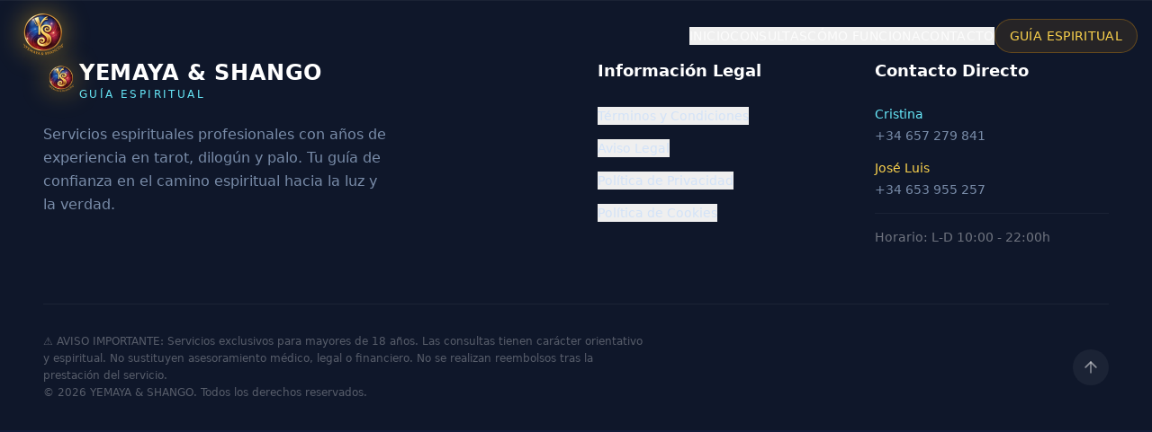

--- FILE ---
content_type: application/x-javascript
request_url: https://yemayashango.es/assets/index-ad37882d.js
body_size: 121513
content:
function _y(e,t){for(var n=0;n<t.length;n++){const r=t[n];if(typeof r!="string"&&!Array.isArray(r)){for(const i in r)if(i!=="default"&&!(i in e)){const o=Object.getOwnPropertyDescriptor(r,i);o&&Object.defineProperty(e,i,o.get?o:{enumerable:!0,get:()=>r[i]})}}}return Object.freeze(Object.defineProperty(e,Symbol.toStringTag,{value:"Module"}))}(function(){const t=document.createElement("link").relList;if(t&&t.supports&&t.supports("modulepreload"))return;for(const i of document.querySelectorAll('link[rel="modulepreload"]'))r(i);new MutationObserver(i=>{for(const o of i)if(o.type==="childList")for(const s of o.addedNodes)s.tagName==="LINK"&&s.rel==="modulepreload"&&r(s)}).observe(document,{childList:!0,subtree:!0});function n(i){const o={};return i.integrity&&(o.integrity=i.integrity),i.referrerPolicy&&(o.referrerPolicy=i.referrerPolicy),i.crossOrigin==="use-credentials"?o.credentials="include":i.crossOrigin==="anonymous"?o.credentials="omit":o.credentials="same-origin",o}function r(i){if(i.ep)return;i.ep=!0;const o=n(i);fetch(i.href,o)}})();function Er(e){return e&&e.__esModule&&Object.prototype.hasOwnProperty.call(e,"default")?e.default:e}var Fp={exports:{}},ws={},zp={exports:{}},F={};/**
 * @license React
 * react.production.min.js
 *
 * Copyright (c) Facebook, Inc. and its affiliates.
 *
 * This source code is licensed under the MIT license found in the
 * LICENSE file in the root directory of this source tree.
 */var Fi=Symbol.for("react.element"),Iy=Symbol.for("react.portal"),Vy=Symbol.for("react.fragment"),Fy=Symbol.for("react.strict_mode"),zy=Symbol.for("react.profiler"),By=Symbol.for("react.provider"),Uy=Symbol.for("react.context"),$y=Symbol.for("react.forward_ref"),Wy=Symbol.for("react.suspense"),Hy=Symbol.for("react.memo"),Ky=Symbol.for("react.lazy"),Hc=Symbol.iterator;function Gy(e){return e===null||typeof e!="object"?null:(e=Hc&&e[Hc]||e["@@iterator"],typeof e=="function"?e:null)}var Bp={isMounted:function(){return!1},enqueueForceUpdate:function(){},enqueueReplaceState:function(){},enqueueSetState:function(){}},Up=Object.assign,$p={};function Pr(e,t,n){this.props=e,this.context=t,this.refs=$p,this.updater=n||Bp}Pr.prototype.isReactComponent={};Pr.prototype.setState=function(e,t){if(typeof e!="object"&&typeof e!="function"&&e!=null)throw Error("setState(...): takes an object of state variables to update or a function which returns an object of state variables.");this.updater.enqueueSetState(this,e,t,"setState")};Pr.prototype.forceUpdate=function(e){this.updater.enqueueForceUpdate(this,e,"forceUpdate")};function Wp(){}Wp.prototype=Pr.prototype;function su(e,t,n){this.props=e,this.context=t,this.refs=$p,this.updater=n||Bp}var au=su.prototype=new Wp;au.constructor=su;Up(au,Pr.prototype);au.isPureReactComponent=!0;var Kc=Array.isArray,Hp=Object.prototype.hasOwnProperty,lu={current:null},Kp={key:!0,ref:!0,__self:!0,__source:!0};function Gp(e,t,n){var r,i={},o=null,s=null;if(t!=null)for(r in t.ref!==void 0&&(s=t.ref),t.key!==void 0&&(o=""+t.key),t)Hp.call(t,r)&&!Kp.hasOwnProperty(r)&&(i[r]=t[r]);var a=arguments.length-2;if(a===1)i.children=n;else if(1<a){for(var l=Array(a),u=0;u<a;u++)l[u]=arguments[u+2];i.children=l}if(e&&e.defaultProps)for(r in a=e.defaultProps,a)i[r]===void 0&&(i[r]=a[r]);return{$$typeof:Fi,type:e,key:o,ref:s,props:i,_owner:lu.current}}function Yy(e,t){return{$$typeof:Fi,type:e.type,key:t,ref:e.ref,props:e.props,_owner:e._owner}}function uu(e){return typeof e=="object"&&e!==null&&e.$$typeof===Fi}function Xy(e){var t={"=":"=0",":":"=2"};return"$"+e.replace(/[=:]/g,function(n){return t[n]})}var Gc=/\/+/g;function Ys(e,t){return typeof e=="object"&&e!==null&&e.key!=null?Xy(""+e.key):t.toString(36)}function To(e,t,n,r,i){var o=typeof e;(o==="undefined"||o==="boolean")&&(e=null);var s=!1;if(e===null)s=!0;else switch(o){case"string":case"number":s=!0;break;case"object":switch(e.$$typeof){case Fi:case Iy:s=!0}}if(s)return s=e,i=i(s),e=r===""?"."+Ys(s,0):r,Kc(i)?(n="",e!=null&&(n=e.replace(Gc,"$&/")+"/"),To(i,t,n,"",function(u){return u})):i!=null&&(uu(i)&&(i=Yy(i,n+(!i.key||s&&s.key===i.key?"":(""+i.key).replace(Gc,"$&/")+"/")+e)),t.push(i)),1;if(s=0,r=r===""?".":r+":",Kc(e))for(var a=0;a<e.length;a++){o=e[a];var l=r+Ys(o,a);s+=To(o,t,n,l,i)}else if(l=Gy(e),typeof l=="function")for(e=l.call(e),a=0;!(o=e.next()).done;)o=o.value,l=r+Ys(o,a++),s+=To(o,t,n,l,i);else if(o==="object")throw t=String(e),Error("Objects are not valid as a React child (found: "+(t==="[object Object]"?"object with keys {"+Object.keys(e).join(", ")+"}":t)+"). If you meant to render a collection of children, use an array instead.");return s}function Zi(e,t,n){if(e==null)return e;var r=[],i=0;return To(e,r,"","",function(o){return t.call(n,o,i++)}),r}function Qy(e){if(e._status===-1){var t=e._result;t=t(),t.then(function(n){(e._status===0||e._status===-1)&&(e._status=1,e._result=n)},function(n){(e._status===0||e._status===-1)&&(e._status=2,e._result=n)}),e._status===-1&&(e._status=0,e._result=t)}if(e._status===1)return e._result.default;throw e._result}var Le={current:null},bo={transition:null},qy={ReactCurrentDispatcher:Le,ReactCurrentBatchConfig:bo,ReactCurrentOwner:lu};function Yp(){throw Error("act(...) is not supported in production builds of React.")}F.Children={map:Zi,forEach:function(e,t,n){Zi(e,function(){t.apply(this,arguments)},n)},count:function(e){var t=0;return Zi(e,function(){t++}),t},toArray:function(e){return Zi(e,function(t){return t})||[]},only:function(e){if(!uu(e))throw Error("React.Children.only expected to receive a single React element child.");return e}};F.Component=Pr;F.Fragment=Vy;F.Profiler=zy;F.PureComponent=su;F.StrictMode=Fy;F.Suspense=Wy;F.__SECRET_INTERNALS_DO_NOT_USE_OR_YOU_WILL_BE_FIRED=qy;F.act=Yp;F.cloneElement=function(e,t,n){if(e==null)throw Error("React.cloneElement(...): The argument must be a React element, but you passed "+e+".");var r=Up({},e.props),i=e.key,o=e.ref,s=e._owner;if(t!=null){if(t.ref!==void 0&&(o=t.ref,s=lu.current),t.key!==void 0&&(i=""+t.key),e.type&&e.type.defaultProps)var a=e.type.defaultProps;for(l in t)Hp.call(t,l)&&!Kp.hasOwnProperty(l)&&(r[l]=t[l]===void 0&&a!==void 0?a[l]:t[l])}var l=arguments.length-2;if(l===1)r.children=n;else if(1<l){a=Array(l);for(var u=0;u<l;u++)a[u]=arguments[u+2];r.children=a}return{$$typeof:Fi,type:e.type,key:i,ref:o,props:r,_owner:s}};F.createContext=function(e){return e={$$typeof:Uy,_currentValue:e,_currentValue2:e,_threadCount:0,Provider:null,Consumer:null,_defaultValue:null,_globalName:null},e.Provider={$$typeof:By,_context:e},e.Consumer=e};F.createElement=Gp;F.createFactory=function(e){var t=Gp.bind(null,e);return t.type=e,t};F.createRef=function(){return{current:null}};F.forwardRef=function(e){return{$$typeof:$y,render:e}};F.isValidElement=uu;F.lazy=function(e){return{$$typeof:Ky,_payload:{_status:-1,_result:e},_init:Qy}};F.memo=function(e,t){return{$$typeof:Hy,type:e,compare:t===void 0?null:t}};F.startTransition=function(e){var t=bo.transition;bo.transition={};try{e()}finally{bo.transition=t}};F.unstable_act=Yp;F.useCallback=function(e,t){return Le.current.useCallback(e,t)};F.useContext=function(e){return Le.current.useContext(e)};F.useDebugValue=function(){};F.useDeferredValue=function(e){return Le.current.useDeferredValue(e)};F.useEffect=function(e,t){return Le.current.useEffect(e,t)};F.useId=function(){return Le.current.useId()};F.useImperativeHandle=function(e,t,n){return Le.current.useImperativeHandle(e,t,n)};F.useInsertionEffect=function(e,t){return Le.current.useInsertionEffect(e,t)};F.useLayoutEffect=function(e,t){return Le.current.useLayoutEffect(e,t)};F.useMemo=function(e,t){return Le.current.useMemo(e,t)};F.useReducer=function(e,t,n){return Le.current.useReducer(e,t,n)};F.useRef=function(e){return Le.current.useRef(e)};F.useState=function(e){return Le.current.useState(e)};F.useSyncExternalStore=function(e,t,n){return Le.current.useSyncExternalStore(e,t,n)};F.useTransition=function(){return Le.current.useTransition()};F.version="18.3.1";zp.exports=F;var y=zp.exports;const ue=Er(y),Zy=_y({__proto__:null,default:ue},[y]);/**
 * @license React
 * react-jsx-runtime.production.min.js
 *
 * Copyright (c) Facebook, Inc. and its affiliates.
 *
 * This source code is licensed under the MIT license found in the
 * LICENSE file in the root directory of this source tree.
 */var Jy=y,e0=Symbol.for("react.element"),t0=Symbol.for("react.fragment"),n0=Object.prototype.hasOwnProperty,r0=Jy.__SECRET_INTERNALS_DO_NOT_USE_OR_YOU_WILL_BE_FIRED.ReactCurrentOwner,i0={key:!0,ref:!0,__self:!0,__source:!0};function Xp(e,t,n){var r,i={},o=null,s=null;n!==void 0&&(o=""+n),t.key!==void 0&&(o=""+t.key),t.ref!==void 0&&(s=t.ref);for(r in t)n0.call(t,r)&&!i0.hasOwnProperty(r)&&(i[r]=t[r]);if(e&&e.defaultProps)for(r in t=e.defaultProps,t)i[r]===void 0&&(i[r]=t[r]);return{$$typeof:e0,type:e,key:o,ref:s,props:i,_owner:r0.current}}ws.Fragment=t0;ws.jsx=Xp;ws.jsxs=Xp;Fp.exports=ws;var f=Fp.exports,Va={},Qp={exports:{}},Ye={},qp={exports:{}},Zp={};/**
 * @license React
 * scheduler.production.min.js
 *
 * Copyright (c) Facebook, Inc. and its affiliates.
 *
 * This source code is licensed under the MIT license found in the
 * LICENSE file in the root directory of this source tree.
 */(function(e){function t(N,R){var O=N.length;N.push(R);e:for(;0<O;){var z=O-1>>>1,ie=N[z];if(0<i(ie,R))N[z]=R,N[O]=ie,O=z;else break e}}function n(N){return N.length===0?null:N[0]}function r(N){if(N.length===0)return null;var R=N[0],O=N.pop();if(O!==R){N[0]=O;e:for(var z=0,ie=N.length,Tt=ie>>>1;z<Tt;){var pt=2*(z+1)-1,Gs=N[pt],gn=pt+1,qi=N[gn];if(0>i(Gs,O))gn<ie&&0>i(qi,Gs)?(N[z]=qi,N[gn]=O,z=gn):(N[z]=Gs,N[pt]=O,z=pt);else if(gn<ie&&0>i(qi,O))N[z]=qi,N[gn]=O,z=gn;else break e}}return R}function i(N,R){var O=N.sortIndex-R.sortIndex;return O!==0?O:N.id-R.id}if(typeof performance=="object"&&typeof performance.now=="function"){var o=performance;e.unstable_now=function(){return o.now()}}else{var s=Date,a=s.now();e.unstable_now=function(){return s.now()-a}}var l=[],u=[],c=1,d=null,p=3,v=!1,w=!1,x=!1,S=typeof setTimeout=="function"?setTimeout:null,m=typeof clearTimeout=="function"?clearTimeout:null,h=typeof setImmediate<"u"?setImmediate:null;typeof navigator<"u"&&navigator.scheduling!==void 0&&navigator.scheduling.isInputPending!==void 0&&navigator.scheduling.isInputPending.bind(navigator.scheduling);function g(N){for(var R=n(u);R!==null;){if(R.callback===null)r(u);else if(R.startTime<=N)r(u),R.sortIndex=R.expirationTime,t(l,R);else break;R=n(u)}}function T(N){if(x=!1,g(N),!w)if(n(l)!==null)w=!0,ge(b);else{var R=n(u);R!==null&&W(T,R.startTime-N)}}function b(N,R){w=!1,x&&(x=!1,m(P),P=-1),v=!0;var O=p;try{for(g(R),d=n(l);d!==null&&(!(d.expirationTime>R)||N&&!U());){var z=d.callback;if(typeof z=="function"){d.callback=null,p=d.priorityLevel;var ie=z(d.expirationTime<=R);R=e.unstable_now(),typeof ie=="function"?d.callback=ie:d===n(l)&&r(l),g(R)}else r(l);d=n(l)}if(d!==null)var Tt=!0;else{var pt=n(u);pt!==null&&W(T,pt.startTime-R),Tt=!1}return Tt}finally{d=null,p=O,v=!1}}var E=!1,C=null,P=-1,M=5,A=-1;function U(){return!(e.unstable_now()-A<M)}function I(){if(C!==null){var N=e.unstable_now();A=N;var R=!0;try{R=C(!0,N)}finally{R?je():(E=!1,C=null)}}else E=!1}var je;if(typeof h=="function")je=function(){h(I)};else if(typeof MessageChannel<"u"){var D=new MessageChannel,me=D.port2;D.port1.onmessage=I,je=function(){me.postMessage(null)}}else je=function(){S(I,0)};function ge(N){C=N,E||(E=!0,je())}function W(N,R){P=S(function(){N(e.unstable_now())},R)}e.unstable_IdlePriority=5,e.unstable_ImmediatePriority=1,e.unstable_LowPriority=4,e.unstable_NormalPriority=3,e.unstable_Profiling=null,e.unstable_UserBlockingPriority=2,e.unstable_cancelCallback=function(N){N.callback=null},e.unstable_continueExecution=function(){w||v||(w=!0,ge(b))},e.unstable_forceFrameRate=function(N){0>N||125<N?console.error("forceFrameRate takes a positive int between 0 and 125, forcing frame rates higher than 125 fps is not supported"):M=0<N?Math.floor(1e3/N):5},e.unstable_getCurrentPriorityLevel=function(){return p},e.unstable_getFirstCallbackNode=function(){return n(l)},e.unstable_next=function(N){switch(p){case 1:case 2:case 3:var R=3;break;default:R=p}var O=p;p=R;try{return N()}finally{p=O}},e.unstable_pauseExecution=function(){},e.unstable_requestPaint=function(){},e.unstable_runWithPriority=function(N,R){switch(N){case 1:case 2:case 3:case 4:case 5:break;default:N=3}var O=p;p=N;try{return R()}finally{p=O}},e.unstable_scheduleCallback=function(N,R,O){var z=e.unstable_now();switch(typeof O=="object"&&O!==null?(O=O.delay,O=typeof O=="number"&&0<O?z+O:z):O=z,N){case 1:var ie=-1;break;case 2:ie=250;break;case 5:ie=1073741823;break;case 4:ie=1e4;break;default:ie=5e3}return ie=O+ie,N={id:c++,callback:R,priorityLevel:N,startTime:O,expirationTime:ie,sortIndex:-1},O>z?(N.sortIndex=O,t(u,N),n(l)===null&&N===n(u)&&(x?(m(P),P=-1):x=!0,W(T,O-z))):(N.sortIndex=ie,t(l,N),w||v||(w=!0,ge(b))),N},e.unstable_shouldYield=U,e.unstable_wrapCallback=function(N){var R=p;return function(){var O=p;p=R;try{return N.apply(this,arguments)}finally{p=O}}}})(Zp);qp.exports=Zp;var o0=qp.exports;/**
 * @license React
 * react-dom.production.min.js
 *
 * Copyright (c) Facebook, Inc. and its affiliates.
 *
 * This source code is licensed under the MIT license found in the
 * LICENSE file in the root directory of this source tree.
 */var s0=y,Ke=o0;function k(e){for(var t="https://reactjs.org/docs/error-decoder.html?invariant="+e,n=1;n<arguments.length;n++)t+="&args[]="+encodeURIComponent(arguments[n]);return"Minified React error #"+e+"; visit "+t+" for the full message or use the non-minified dev environment for full errors and additional helpful warnings."}var Jp=new Set,fi={};function _n(e,t){mr(e,t),mr(e+"Capture",t)}function mr(e,t){for(fi[e]=t,e=0;e<t.length;e++)Jp.add(t[e])}var Mt=!(typeof window>"u"||typeof window.document>"u"||typeof window.document.createElement>"u"),Fa=Object.prototype.hasOwnProperty,a0=/^[:A-Z_a-z\u00C0-\u00D6\u00D8-\u00F6\u00F8-\u02FF\u0370-\u037D\u037F-\u1FFF\u200C-\u200D\u2070-\u218F\u2C00-\u2FEF\u3001-\uD7FF\uF900-\uFDCF\uFDF0-\uFFFD][:A-Z_a-z\u00C0-\u00D6\u00D8-\u00F6\u00F8-\u02FF\u0370-\u037D\u037F-\u1FFF\u200C-\u200D\u2070-\u218F\u2C00-\u2FEF\u3001-\uD7FF\uF900-\uFDCF\uFDF0-\uFFFD\-.0-9\u00B7\u0300-\u036F\u203F-\u2040]*$/,Yc={},Xc={};function l0(e){return Fa.call(Xc,e)?!0:Fa.call(Yc,e)?!1:a0.test(e)?Xc[e]=!0:(Yc[e]=!0,!1)}function u0(e,t,n,r){if(n!==null&&n.type===0)return!1;switch(typeof t){case"function":case"symbol":return!0;case"boolean":return r?!1:n!==null?!n.acceptsBooleans:(e=e.toLowerCase().slice(0,5),e!=="data-"&&e!=="aria-");default:return!1}}function c0(e,t,n,r){if(t===null||typeof t>"u"||u0(e,t,n,r))return!0;if(r)return!1;if(n!==null)switch(n.type){case 3:return!t;case 4:return t===!1;case 5:return isNaN(t);case 6:return isNaN(t)||1>t}return!1}function Oe(e,t,n,r,i,o,s){this.acceptsBooleans=t===2||t===3||t===4,this.attributeName=r,this.attributeNamespace=i,this.mustUseProperty=n,this.propertyName=e,this.type=t,this.sanitizeURL=o,this.removeEmptyString=s}var Te={};"children dangerouslySetInnerHTML defaultValue defaultChecked innerHTML suppressContentEditableWarning suppressHydrationWarning style".split(" ").forEach(function(e){Te[e]=new Oe(e,0,!1,e,null,!1,!1)});[["acceptCharset","accept-charset"],["className","class"],["htmlFor","for"],["httpEquiv","http-equiv"]].forEach(function(e){var t=e[0];Te[t]=new Oe(t,1,!1,e[1],null,!1,!1)});["contentEditable","draggable","spellCheck","value"].forEach(function(e){Te[e]=new Oe(e,2,!1,e.toLowerCase(),null,!1,!1)});["autoReverse","externalResourcesRequired","focusable","preserveAlpha"].forEach(function(e){Te[e]=new Oe(e,2,!1,e,null,!1,!1)});"allowFullScreen async autoFocus autoPlay controls default defer disabled disablePictureInPicture disableRemotePlayback formNoValidate hidden loop noModule noValidate open playsInline readOnly required reversed scoped seamless itemScope".split(" ").forEach(function(e){Te[e]=new Oe(e,3,!1,e.toLowerCase(),null,!1,!1)});["checked","multiple","muted","selected"].forEach(function(e){Te[e]=new Oe(e,3,!0,e,null,!1,!1)});["capture","download"].forEach(function(e){Te[e]=new Oe(e,4,!1,e,null,!1,!1)});["cols","rows","size","span"].forEach(function(e){Te[e]=new Oe(e,6,!1,e,null,!1,!1)});["rowSpan","start"].forEach(function(e){Te[e]=new Oe(e,5,!1,e.toLowerCase(),null,!1,!1)});var cu=/[\-:]([a-z])/g;function du(e){return e[1].toUpperCase()}"accent-height alignment-baseline arabic-form baseline-shift cap-height clip-path clip-rule color-interpolation color-interpolation-filters color-profile color-rendering dominant-baseline enable-background fill-opacity fill-rule flood-color flood-opacity font-family font-size font-size-adjust font-stretch font-style font-variant font-weight glyph-name glyph-orientation-horizontal glyph-orientation-vertical horiz-adv-x horiz-origin-x image-rendering letter-spacing lighting-color marker-end marker-mid marker-start overline-position overline-thickness paint-order panose-1 pointer-events rendering-intent shape-rendering stop-color stop-opacity strikethrough-position strikethrough-thickness stroke-dasharray stroke-dashoffset stroke-linecap stroke-linejoin stroke-miterlimit stroke-opacity stroke-width text-anchor text-decoration text-rendering underline-position underline-thickness unicode-bidi unicode-range units-per-em v-alphabetic v-hanging v-ideographic v-mathematical vector-effect vert-adv-y vert-origin-x vert-origin-y word-spacing writing-mode xmlns:xlink x-height".split(" ").forEach(function(e){var t=e.replace(cu,du);Te[t]=new Oe(t,1,!1,e,null,!1,!1)});"xlink:actuate xlink:arcrole xlink:role xlink:show xlink:title xlink:type".split(" ").forEach(function(e){var t=e.replace(cu,du);Te[t]=new Oe(t,1,!1,e,"http://www.w3.org/1999/xlink",!1,!1)});["xml:base","xml:lang","xml:space"].forEach(function(e){var t=e.replace(cu,du);Te[t]=new Oe(t,1,!1,e,"http://www.w3.org/XML/1998/namespace",!1,!1)});["tabIndex","crossOrigin"].forEach(function(e){Te[e]=new Oe(e,1,!1,e.toLowerCase(),null,!1,!1)});Te.xlinkHref=new Oe("xlinkHref",1,!1,"xlink:href","http://www.w3.org/1999/xlink",!0,!1);["src","href","action","formAction"].forEach(function(e){Te[e]=new Oe(e,1,!1,e.toLowerCase(),null,!0,!0)});function fu(e,t,n,r){var i=Te.hasOwnProperty(t)?Te[t]:null;(i!==null?i.type!==0:r||!(2<t.length)||t[0]!=="o"&&t[0]!=="O"||t[1]!=="n"&&t[1]!=="N")&&(c0(t,n,i,r)&&(n=null),r||i===null?l0(t)&&(n===null?e.removeAttribute(t):e.setAttribute(t,""+n)):i.mustUseProperty?e[i.propertyName]=n===null?i.type===3?!1:"":n:(t=i.attributeName,r=i.attributeNamespace,n===null?e.removeAttribute(t):(i=i.type,n=i===3||i===4&&n===!0?"":""+n,r?e.setAttributeNS(r,t,n):e.setAttribute(t,n))))}var Ft=s0.__SECRET_INTERNALS_DO_NOT_USE_OR_YOU_WILL_BE_FIRED,Ji=Symbol.for("react.element"),Wn=Symbol.for("react.portal"),Hn=Symbol.for("react.fragment"),pu=Symbol.for("react.strict_mode"),za=Symbol.for("react.profiler"),eh=Symbol.for("react.provider"),th=Symbol.for("react.context"),hu=Symbol.for("react.forward_ref"),Ba=Symbol.for("react.suspense"),Ua=Symbol.for("react.suspense_list"),mu=Symbol.for("react.memo"),Ht=Symbol.for("react.lazy"),nh=Symbol.for("react.offscreen"),Qc=Symbol.iterator;function Mr(e){return e===null||typeof e!="object"?null:(e=Qc&&e[Qc]||e["@@iterator"],typeof e=="function"?e:null)}var re=Object.assign,Xs;function Hr(e){if(Xs===void 0)try{throw Error()}catch(n){var t=n.stack.trim().match(/\n( *(at )?)/);Xs=t&&t[1]||""}return`
`+Xs+e}var Qs=!1;function qs(e,t){if(!e||Qs)return"";Qs=!0;var n=Error.prepareStackTrace;Error.prepareStackTrace=void 0;try{if(t)if(t=function(){throw Error()},Object.defineProperty(t.prototype,"props",{set:function(){throw Error()}}),typeof Reflect=="object"&&Reflect.construct){try{Reflect.construct(t,[])}catch(u){var r=u}Reflect.construct(e,[],t)}else{try{t.call()}catch(u){r=u}e.call(t.prototype)}else{try{throw Error()}catch(u){r=u}e()}}catch(u){if(u&&r&&typeof u.stack=="string"){for(var i=u.stack.split(`
`),o=r.stack.split(`
`),s=i.length-1,a=o.length-1;1<=s&&0<=a&&i[s]!==o[a];)a--;for(;1<=s&&0<=a;s--,a--)if(i[s]!==o[a]){if(s!==1||a!==1)do if(s--,a--,0>a||i[s]!==o[a]){var l=`
`+i[s].replace(" at new "," at ");return e.displayName&&l.includes("<anonymous>")&&(l=l.replace("<anonymous>",e.displayName)),l}while(1<=s&&0<=a);break}}}finally{Qs=!1,Error.prepareStackTrace=n}return(e=e?e.displayName||e.name:"")?Hr(e):""}function d0(e){switch(e.tag){case 5:return Hr(e.type);case 16:return Hr("Lazy");case 13:return Hr("Suspense");case 19:return Hr("SuspenseList");case 0:case 2:case 15:return e=qs(e.type,!1),e;case 11:return e=qs(e.type.render,!1),e;case 1:return e=qs(e.type,!0),e;default:return""}}function $a(e){if(e==null)return null;if(typeof e=="function")return e.displayName||e.name||null;if(typeof e=="string")return e;switch(e){case Hn:return"Fragment";case Wn:return"Portal";case za:return"Profiler";case pu:return"StrictMode";case Ba:return"Suspense";case Ua:return"SuspenseList"}if(typeof e=="object")switch(e.$$typeof){case th:return(e.displayName||"Context")+".Consumer";case eh:return(e._context.displayName||"Context")+".Provider";case hu:var t=e.render;return e=e.displayName,e||(e=t.displayName||t.name||"",e=e!==""?"ForwardRef("+e+")":"ForwardRef"),e;case mu:return t=e.displayName||null,t!==null?t:$a(e.type)||"Memo";case Ht:t=e._payload,e=e._init;try{return $a(e(t))}catch{}}return null}function f0(e){var t=e.type;switch(e.tag){case 24:return"Cache";case 9:return(t.displayName||"Context")+".Consumer";case 10:return(t._context.displayName||"Context")+".Provider";case 18:return"DehydratedFragment";case 11:return e=t.render,e=e.displayName||e.name||"",t.displayName||(e!==""?"ForwardRef("+e+")":"ForwardRef");case 7:return"Fragment";case 5:return t;case 4:return"Portal";case 3:return"Root";case 6:return"Text";case 16:return $a(t);case 8:return t===pu?"StrictMode":"Mode";case 22:return"Offscreen";case 12:return"Profiler";case 21:return"Scope";case 13:return"Suspense";case 19:return"SuspenseList";case 25:return"TracingMarker";case 1:case 0:case 17:case 2:case 14:case 15:if(typeof t=="function")return t.displayName||t.name||null;if(typeof t=="string")return t}return null}function ln(e){switch(typeof e){case"boolean":case"number":case"string":case"undefined":return e;case"object":return e;default:return""}}function rh(e){var t=e.type;return(e=e.nodeName)&&e.toLowerCase()==="input"&&(t==="checkbox"||t==="radio")}function p0(e){var t=rh(e)?"checked":"value",n=Object.getOwnPropertyDescriptor(e.constructor.prototype,t),r=""+e[t];if(!e.hasOwnProperty(t)&&typeof n<"u"&&typeof n.get=="function"&&typeof n.set=="function"){var i=n.get,o=n.set;return Object.defineProperty(e,t,{configurable:!0,get:function(){return i.call(this)},set:function(s){r=""+s,o.call(this,s)}}),Object.defineProperty(e,t,{enumerable:n.enumerable}),{getValue:function(){return r},setValue:function(s){r=""+s},stopTracking:function(){e._valueTracker=null,delete e[t]}}}}function eo(e){e._valueTracker||(e._valueTracker=p0(e))}function ih(e){if(!e)return!1;var t=e._valueTracker;if(!t)return!0;var n=t.getValue(),r="";return e&&(r=rh(e)?e.checked?"true":"false":e.value),e=r,e!==n?(t.setValue(e),!0):!1}function Vo(e){if(e=e||(typeof document<"u"?document:void 0),typeof e>"u")return null;try{return e.activeElement||e.body}catch{return e.body}}function Wa(e,t){var n=t.checked;return re({},t,{defaultChecked:void 0,defaultValue:void 0,value:void 0,checked:n??e._wrapperState.initialChecked})}function qc(e,t){var n=t.defaultValue==null?"":t.defaultValue,r=t.checked!=null?t.checked:t.defaultChecked;n=ln(t.value!=null?t.value:n),e._wrapperState={initialChecked:r,initialValue:n,controlled:t.type==="checkbox"||t.type==="radio"?t.checked!=null:t.value!=null}}function oh(e,t){t=t.checked,t!=null&&fu(e,"checked",t,!1)}function Ha(e,t){oh(e,t);var n=ln(t.value),r=t.type;if(n!=null)r==="number"?(n===0&&e.value===""||e.value!=n)&&(e.value=""+n):e.value!==""+n&&(e.value=""+n);else if(r==="submit"||r==="reset"){e.removeAttribute("value");return}t.hasOwnProperty("value")?Ka(e,t.type,n):t.hasOwnProperty("defaultValue")&&Ka(e,t.type,ln(t.defaultValue)),t.checked==null&&t.defaultChecked!=null&&(e.defaultChecked=!!t.defaultChecked)}function Zc(e,t,n){if(t.hasOwnProperty("value")||t.hasOwnProperty("defaultValue")){var r=t.type;if(!(r!=="submit"&&r!=="reset"||t.value!==void 0&&t.value!==null))return;t=""+e._wrapperState.initialValue,n||t===e.value||(e.value=t),e.defaultValue=t}n=e.name,n!==""&&(e.name=""),e.defaultChecked=!!e._wrapperState.initialChecked,n!==""&&(e.name=n)}function Ka(e,t,n){(t!=="number"||Vo(e.ownerDocument)!==e)&&(n==null?e.defaultValue=""+e._wrapperState.initialValue:e.defaultValue!==""+n&&(e.defaultValue=""+n))}var Kr=Array.isArray;function ar(e,t,n,r){if(e=e.options,t){t={};for(var i=0;i<n.length;i++)t["$"+n[i]]=!0;for(n=0;n<e.length;n++)i=t.hasOwnProperty("$"+e[n].value),e[n].selected!==i&&(e[n].selected=i),i&&r&&(e[n].defaultSelected=!0)}else{for(n=""+ln(n),t=null,i=0;i<e.length;i++){if(e[i].value===n){e[i].selected=!0,r&&(e[i].defaultSelected=!0);return}t!==null||e[i].disabled||(t=e[i])}t!==null&&(t.selected=!0)}}function Ga(e,t){if(t.dangerouslySetInnerHTML!=null)throw Error(k(91));return re({},t,{value:void 0,defaultValue:void 0,children:""+e._wrapperState.initialValue})}function Jc(e,t){var n=t.value;if(n==null){if(n=t.children,t=t.defaultValue,n!=null){if(t!=null)throw Error(k(92));if(Kr(n)){if(1<n.length)throw Error(k(93));n=n[0]}t=n}t==null&&(t=""),n=t}e._wrapperState={initialValue:ln(n)}}function sh(e,t){var n=ln(t.value),r=ln(t.defaultValue);n!=null&&(n=""+n,n!==e.value&&(e.value=n),t.defaultValue==null&&e.defaultValue!==n&&(e.defaultValue=n)),r!=null&&(e.defaultValue=""+r)}function ed(e){var t=e.textContent;t===e._wrapperState.initialValue&&t!==""&&t!==null&&(e.value=t)}function ah(e){switch(e){case"svg":return"http://www.w3.org/2000/svg";case"math":return"http://www.w3.org/1998/Math/MathML";default:return"http://www.w3.org/1999/xhtml"}}function Ya(e,t){return e==null||e==="http://www.w3.org/1999/xhtml"?ah(t):e==="http://www.w3.org/2000/svg"&&t==="foreignObject"?"http://www.w3.org/1999/xhtml":e}var to,lh=function(e){return typeof MSApp<"u"&&MSApp.execUnsafeLocalFunction?function(t,n,r,i){MSApp.execUnsafeLocalFunction(function(){return e(t,n,r,i)})}:e}(function(e,t){if(e.namespaceURI!=="http://www.w3.org/2000/svg"||"innerHTML"in e)e.innerHTML=t;else{for(to=to||document.createElement("div"),to.innerHTML="<svg>"+t.valueOf().toString()+"</svg>",t=to.firstChild;e.firstChild;)e.removeChild(e.firstChild);for(;t.firstChild;)e.appendChild(t.firstChild)}});function pi(e,t){if(t){var n=e.firstChild;if(n&&n===e.lastChild&&n.nodeType===3){n.nodeValue=t;return}}e.textContent=t}var Zr={animationIterationCount:!0,aspectRatio:!0,borderImageOutset:!0,borderImageSlice:!0,borderImageWidth:!0,boxFlex:!0,boxFlexGroup:!0,boxOrdinalGroup:!0,columnCount:!0,columns:!0,flex:!0,flexGrow:!0,flexPositive:!0,flexShrink:!0,flexNegative:!0,flexOrder:!0,gridArea:!0,gridRow:!0,gridRowEnd:!0,gridRowSpan:!0,gridRowStart:!0,gridColumn:!0,gridColumnEnd:!0,gridColumnSpan:!0,gridColumnStart:!0,fontWeight:!0,lineClamp:!0,lineHeight:!0,opacity:!0,order:!0,orphans:!0,tabSize:!0,widows:!0,zIndex:!0,zoom:!0,fillOpacity:!0,floodOpacity:!0,stopOpacity:!0,strokeDasharray:!0,strokeDashoffset:!0,strokeMiterlimit:!0,strokeOpacity:!0,strokeWidth:!0},h0=["Webkit","ms","Moz","O"];Object.keys(Zr).forEach(function(e){h0.forEach(function(t){t=t+e.charAt(0).toUpperCase()+e.substring(1),Zr[t]=Zr[e]})});function uh(e,t,n){return t==null||typeof t=="boolean"||t===""?"":n||typeof t!="number"||t===0||Zr.hasOwnProperty(e)&&Zr[e]?(""+t).trim():t+"px"}function ch(e,t){e=e.style;for(var n in t)if(t.hasOwnProperty(n)){var r=n.indexOf("--")===0,i=uh(n,t[n],r);n==="float"&&(n="cssFloat"),r?e.setProperty(n,i):e[n]=i}}var m0=re({menuitem:!0},{area:!0,base:!0,br:!0,col:!0,embed:!0,hr:!0,img:!0,input:!0,keygen:!0,link:!0,meta:!0,param:!0,source:!0,track:!0,wbr:!0});function Xa(e,t){if(t){if(m0[e]&&(t.children!=null||t.dangerouslySetInnerHTML!=null))throw Error(k(137,e));if(t.dangerouslySetInnerHTML!=null){if(t.children!=null)throw Error(k(60));if(typeof t.dangerouslySetInnerHTML!="object"||!("__html"in t.dangerouslySetInnerHTML))throw Error(k(61))}if(t.style!=null&&typeof t.style!="object")throw Error(k(62))}}function Qa(e,t){if(e.indexOf("-")===-1)return typeof t.is=="string";switch(e){case"annotation-xml":case"color-profile":case"font-face":case"font-face-src":case"font-face-uri":case"font-face-format":case"font-face-name":case"missing-glyph":return!1;default:return!0}}var qa=null;function gu(e){return e=e.target||e.srcElement||window,e.correspondingUseElement&&(e=e.correspondingUseElement),e.nodeType===3?e.parentNode:e}var Za=null,lr=null,ur=null;function td(e){if(e=Ui(e)){if(typeof Za!="function")throw Error(k(280));var t=e.stateNode;t&&(t=Es(t),Za(e.stateNode,e.type,t))}}function dh(e){lr?ur?ur.push(e):ur=[e]:lr=e}function fh(){if(lr){var e=lr,t=ur;if(ur=lr=null,td(e),t)for(e=0;e<t.length;e++)td(t[e])}}function ph(e,t){return e(t)}function hh(){}var Zs=!1;function mh(e,t,n){if(Zs)return e(t,n);Zs=!0;try{return ph(e,t,n)}finally{Zs=!1,(lr!==null||ur!==null)&&(hh(),fh())}}function hi(e,t){var n=e.stateNode;if(n===null)return null;var r=Es(n);if(r===null)return null;n=r[t];e:switch(t){case"onClick":case"onClickCapture":case"onDoubleClick":case"onDoubleClickCapture":case"onMouseDown":case"onMouseDownCapture":case"onMouseMove":case"onMouseMoveCapture":case"onMouseUp":case"onMouseUpCapture":case"onMouseEnter":(r=!r.disabled)||(e=e.type,r=!(e==="button"||e==="input"||e==="select"||e==="textarea")),e=!r;break e;default:e=!1}if(e)return null;if(n&&typeof n!="function")throw Error(k(231,t,typeof n));return n}var Ja=!1;if(Mt)try{var Lr={};Object.defineProperty(Lr,"passive",{get:function(){Ja=!0}}),window.addEventListener("test",Lr,Lr),window.removeEventListener("test",Lr,Lr)}catch{Ja=!1}function g0(e,t,n,r,i,o,s,a,l){var u=Array.prototype.slice.call(arguments,3);try{t.apply(n,u)}catch(c){this.onError(c)}}var Jr=!1,Fo=null,zo=!1,el=null,v0={onError:function(e){Jr=!0,Fo=e}};function y0(e,t,n,r,i,o,s,a,l){Jr=!1,Fo=null,g0.apply(v0,arguments)}function x0(e,t,n,r,i,o,s,a,l){if(y0.apply(this,arguments),Jr){if(Jr){var u=Fo;Jr=!1,Fo=null}else throw Error(k(198));zo||(zo=!0,el=u)}}function In(e){var t=e,n=e;if(e.alternate)for(;t.return;)t=t.return;else{e=t;do t=e,t.flags&4098&&(n=t.return),e=t.return;while(e)}return t.tag===3?n:null}function gh(e){if(e.tag===13){var t=e.memoizedState;if(t===null&&(e=e.alternate,e!==null&&(t=e.memoizedState)),t!==null)return t.dehydrated}return null}function nd(e){if(In(e)!==e)throw Error(k(188))}function w0(e){var t=e.alternate;if(!t){if(t=In(e),t===null)throw Error(k(188));return t!==e?null:e}for(var n=e,r=t;;){var i=n.return;if(i===null)break;var o=i.alternate;if(o===null){if(r=i.return,r!==null){n=r;continue}break}if(i.child===o.child){for(o=i.child;o;){if(o===n)return nd(i),e;if(o===r)return nd(i),t;o=o.sibling}throw Error(k(188))}if(n.return!==r.return)n=i,r=o;else{for(var s=!1,a=i.child;a;){if(a===n){s=!0,n=i,r=o;break}if(a===r){s=!0,r=i,n=o;break}a=a.sibling}if(!s){for(a=o.child;a;){if(a===n){s=!0,n=o,r=i;break}if(a===r){s=!0,r=o,n=i;break}a=a.sibling}if(!s)throw Error(k(189))}}if(n.alternate!==r)throw Error(k(190))}if(n.tag!==3)throw Error(k(188));return n.stateNode.current===n?e:t}function vh(e){return e=w0(e),e!==null?yh(e):null}function yh(e){if(e.tag===5||e.tag===6)return e;for(e=e.child;e!==null;){var t=yh(e);if(t!==null)return t;e=e.sibling}return null}var xh=Ke.unstable_scheduleCallback,rd=Ke.unstable_cancelCallback,S0=Ke.unstable_shouldYield,T0=Ke.unstable_requestPaint,le=Ke.unstable_now,b0=Ke.unstable_getCurrentPriorityLevel,vu=Ke.unstable_ImmediatePriority,wh=Ke.unstable_UserBlockingPriority,Bo=Ke.unstable_NormalPriority,C0=Ke.unstable_LowPriority,Sh=Ke.unstable_IdlePriority,Ss=null,vt=null;function E0(e){if(vt&&typeof vt.onCommitFiberRoot=="function")try{vt.onCommitFiberRoot(Ss,e,void 0,(e.current.flags&128)===128)}catch{}}var ct=Math.clz32?Math.clz32:N0,P0=Math.log,k0=Math.LN2;function N0(e){return e>>>=0,e===0?32:31-(P0(e)/k0|0)|0}var no=64,ro=4194304;function Gr(e){switch(e&-e){case 1:return 1;case 2:return 2;case 4:return 4;case 8:return 8;case 16:return 16;case 32:return 32;case 64:case 128:case 256:case 512:case 1024:case 2048:case 4096:case 8192:case 16384:case 32768:case 65536:case 131072:case 262144:case 524288:case 1048576:case 2097152:return e&4194240;case 4194304:case 8388608:case 16777216:case 33554432:case 67108864:return e&130023424;case 134217728:return 134217728;case 268435456:return 268435456;case 536870912:return 536870912;case 1073741824:return 1073741824;default:return e}}function Uo(e,t){var n=e.pendingLanes;if(n===0)return 0;var r=0,i=e.suspendedLanes,o=e.pingedLanes,s=n&268435455;if(s!==0){var a=s&~i;a!==0?r=Gr(a):(o&=s,o!==0&&(r=Gr(o)))}else s=n&~i,s!==0?r=Gr(s):o!==0&&(r=Gr(o));if(r===0)return 0;if(t!==0&&t!==r&&!(t&i)&&(i=r&-r,o=t&-t,i>=o||i===16&&(o&4194240)!==0))return t;if(r&4&&(r|=n&16),t=e.entangledLanes,t!==0)for(e=e.entanglements,t&=r;0<t;)n=31-ct(t),i=1<<n,r|=e[n],t&=~i;return r}function j0(e,t){switch(e){case 1:case 2:case 4:return t+250;case 8:case 16:case 32:case 64:case 128:case 256:case 512:case 1024:case 2048:case 4096:case 8192:case 16384:case 32768:case 65536:case 131072:case 262144:case 524288:case 1048576:case 2097152:return t+5e3;case 4194304:case 8388608:case 16777216:case 33554432:case 67108864:return-1;case 134217728:case 268435456:case 536870912:case 1073741824:return-1;default:return-1}}function A0(e,t){for(var n=e.suspendedLanes,r=e.pingedLanes,i=e.expirationTimes,o=e.pendingLanes;0<o;){var s=31-ct(o),a=1<<s,l=i[s];l===-1?(!(a&n)||a&r)&&(i[s]=j0(a,t)):l<=t&&(e.expiredLanes|=a),o&=~a}}function tl(e){return e=e.pendingLanes&-1073741825,e!==0?e:e&1073741824?1073741824:0}function Th(){var e=no;return no<<=1,!(no&4194240)&&(no=64),e}function Js(e){for(var t=[],n=0;31>n;n++)t.push(e);return t}function zi(e,t,n){e.pendingLanes|=t,t!==536870912&&(e.suspendedLanes=0,e.pingedLanes=0),e=e.eventTimes,t=31-ct(t),e[t]=n}function R0(e,t){var n=e.pendingLanes&~t;e.pendingLanes=t,e.suspendedLanes=0,e.pingedLanes=0,e.expiredLanes&=t,e.mutableReadLanes&=t,e.entangledLanes&=t,t=e.entanglements;var r=e.eventTimes;for(e=e.expirationTimes;0<n;){var i=31-ct(n),o=1<<i;t[i]=0,r[i]=-1,e[i]=-1,n&=~o}}function yu(e,t){var n=e.entangledLanes|=t;for(e=e.entanglements;n;){var r=31-ct(n),i=1<<r;i&t|e[r]&t&&(e[r]|=t),n&=~i}}var $=0;function bh(e){return e&=-e,1<e?4<e?e&268435455?16:536870912:4:1}var Ch,xu,Eh,Ph,kh,nl=!1,io=[],Zt=null,Jt=null,en=null,mi=new Map,gi=new Map,Gt=[],M0="mousedown mouseup touchcancel touchend touchstart auxclick dblclick pointercancel pointerdown pointerup dragend dragstart drop compositionend compositionstart keydown keypress keyup input textInput copy cut paste click change contextmenu reset submit".split(" ");function id(e,t){switch(e){case"focusin":case"focusout":Zt=null;break;case"dragenter":case"dragleave":Jt=null;break;case"mouseover":case"mouseout":en=null;break;case"pointerover":case"pointerout":mi.delete(t.pointerId);break;case"gotpointercapture":case"lostpointercapture":gi.delete(t.pointerId)}}function Or(e,t,n,r,i,o){return e===null||e.nativeEvent!==o?(e={blockedOn:t,domEventName:n,eventSystemFlags:r,nativeEvent:o,targetContainers:[i]},t!==null&&(t=Ui(t),t!==null&&xu(t)),e):(e.eventSystemFlags|=r,t=e.targetContainers,i!==null&&t.indexOf(i)===-1&&t.push(i),e)}function L0(e,t,n,r,i){switch(t){case"focusin":return Zt=Or(Zt,e,t,n,r,i),!0;case"dragenter":return Jt=Or(Jt,e,t,n,r,i),!0;case"mouseover":return en=Or(en,e,t,n,r,i),!0;case"pointerover":var o=i.pointerId;return mi.set(o,Or(mi.get(o)||null,e,t,n,r,i)),!0;case"gotpointercapture":return o=i.pointerId,gi.set(o,Or(gi.get(o)||null,e,t,n,r,i)),!0}return!1}function Nh(e){var t=Tn(e.target);if(t!==null){var n=In(t);if(n!==null){if(t=n.tag,t===13){if(t=gh(n),t!==null){e.blockedOn=t,kh(e.priority,function(){Eh(n)});return}}else if(t===3&&n.stateNode.current.memoizedState.isDehydrated){e.blockedOn=n.tag===3?n.stateNode.containerInfo:null;return}}}e.blockedOn=null}function Co(e){if(e.blockedOn!==null)return!1;for(var t=e.targetContainers;0<t.length;){var n=rl(e.domEventName,e.eventSystemFlags,t[0],e.nativeEvent);if(n===null){n=e.nativeEvent;var r=new n.constructor(n.type,n);qa=r,n.target.dispatchEvent(r),qa=null}else return t=Ui(n),t!==null&&xu(t),e.blockedOn=n,!1;t.shift()}return!0}function od(e,t,n){Co(e)&&n.delete(t)}function O0(){nl=!1,Zt!==null&&Co(Zt)&&(Zt=null),Jt!==null&&Co(Jt)&&(Jt=null),en!==null&&Co(en)&&(en=null),mi.forEach(od),gi.forEach(od)}function Dr(e,t){e.blockedOn===t&&(e.blockedOn=null,nl||(nl=!0,Ke.unstable_scheduleCallback(Ke.unstable_NormalPriority,O0)))}function vi(e){function t(i){return Dr(i,e)}if(0<io.length){Dr(io[0],e);for(var n=1;n<io.length;n++){var r=io[n];r.blockedOn===e&&(r.blockedOn=null)}}for(Zt!==null&&Dr(Zt,e),Jt!==null&&Dr(Jt,e),en!==null&&Dr(en,e),mi.forEach(t),gi.forEach(t),n=0;n<Gt.length;n++)r=Gt[n],r.blockedOn===e&&(r.blockedOn=null);for(;0<Gt.length&&(n=Gt[0],n.blockedOn===null);)Nh(n),n.blockedOn===null&&Gt.shift()}var cr=Ft.ReactCurrentBatchConfig,$o=!0;function D0(e,t,n,r){var i=$,o=cr.transition;cr.transition=null;try{$=1,wu(e,t,n,r)}finally{$=i,cr.transition=o}}function _0(e,t,n,r){var i=$,o=cr.transition;cr.transition=null;try{$=4,wu(e,t,n,r)}finally{$=i,cr.transition=o}}function wu(e,t,n,r){if($o){var i=rl(e,t,n,r);if(i===null)ua(e,t,r,Wo,n),id(e,r);else if(L0(i,e,t,n,r))r.stopPropagation();else if(id(e,r),t&4&&-1<M0.indexOf(e)){for(;i!==null;){var o=Ui(i);if(o!==null&&Ch(o),o=rl(e,t,n,r),o===null&&ua(e,t,r,Wo,n),o===i)break;i=o}i!==null&&r.stopPropagation()}else ua(e,t,r,null,n)}}var Wo=null;function rl(e,t,n,r){if(Wo=null,e=gu(r),e=Tn(e),e!==null)if(t=In(e),t===null)e=null;else if(n=t.tag,n===13){if(e=gh(t),e!==null)return e;e=null}else if(n===3){if(t.stateNode.current.memoizedState.isDehydrated)return t.tag===3?t.stateNode.containerInfo:null;e=null}else t!==e&&(e=null);return Wo=e,null}function jh(e){switch(e){case"cancel":case"click":case"close":case"contextmenu":case"copy":case"cut":case"auxclick":case"dblclick":case"dragend":case"dragstart":case"drop":case"focusin":case"focusout":case"input":case"invalid":case"keydown":case"keypress":case"keyup":case"mousedown":case"mouseup":case"paste":case"pause":case"play":case"pointercancel":case"pointerdown":case"pointerup":case"ratechange":case"reset":case"resize":case"seeked":case"submit":case"touchcancel":case"touchend":case"touchstart":case"volumechange":case"change":case"selectionchange":case"textInput":case"compositionstart":case"compositionend":case"compositionupdate":case"beforeblur":case"afterblur":case"beforeinput":case"blur":case"fullscreenchange":case"focus":case"hashchange":case"popstate":case"select":case"selectstart":return 1;case"drag":case"dragenter":case"dragexit":case"dragleave":case"dragover":case"mousemove":case"mouseout":case"mouseover":case"pointermove":case"pointerout":case"pointerover":case"scroll":case"toggle":case"touchmove":case"wheel":case"mouseenter":case"mouseleave":case"pointerenter":case"pointerleave":return 4;case"message":switch(b0()){case vu:return 1;case wh:return 4;case Bo:case C0:return 16;case Sh:return 536870912;default:return 16}default:return 16}}var Xt=null,Su=null,Eo=null;function Ah(){if(Eo)return Eo;var e,t=Su,n=t.length,r,i="value"in Xt?Xt.value:Xt.textContent,o=i.length;for(e=0;e<n&&t[e]===i[e];e++);var s=n-e;for(r=1;r<=s&&t[n-r]===i[o-r];r++);return Eo=i.slice(e,1<r?1-r:void 0)}function Po(e){var t=e.keyCode;return"charCode"in e?(e=e.charCode,e===0&&t===13&&(e=13)):e=t,e===10&&(e=13),32<=e||e===13?e:0}function oo(){return!0}function sd(){return!1}function Xe(e){function t(n,r,i,o,s){this._reactName=n,this._targetInst=i,this.type=r,this.nativeEvent=o,this.target=s,this.currentTarget=null;for(var a in e)e.hasOwnProperty(a)&&(n=e[a],this[a]=n?n(o):o[a]);return this.isDefaultPrevented=(o.defaultPrevented!=null?o.defaultPrevented:o.returnValue===!1)?oo:sd,this.isPropagationStopped=sd,this}return re(t.prototype,{preventDefault:function(){this.defaultPrevented=!0;var n=this.nativeEvent;n&&(n.preventDefault?n.preventDefault():typeof n.returnValue!="unknown"&&(n.returnValue=!1),this.isDefaultPrevented=oo)},stopPropagation:function(){var n=this.nativeEvent;n&&(n.stopPropagation?n.stopPropagation():typeof n.cancelBubble!="unknown"&&(n.cancelBubble=!0),this.isPropagationStopped=oo)},persist:function(){},isPersistent:oo}),t}var kr={eventPhase:0,bubbles:0,cancelable:0,timeStamp:function(e){return e.timeStamp||Date.now()},defaultPrevented:0,isTrusted:0},Tu=Xe(kr),Bi=re({},kr,{view:0,detail:0}),I0=Xe(Bi),ea,ta,_r,Ts=re({},Bi,{screenX:0,screenY:0,clientX:0,clientY:0,pageX:0,pageY:0,ctrlKey:0,shiftKey:0,altKey:0,metaKey:0,getModifierState:bu,button:0,buttons:0,relatedTarget:function(e){return e.relatedTarget===void 0?e.fromElement===e.srcElement?e.toElement:e.fromElement:e.relatedTarget},movementX:function(e){return"movementX"in e?e.movementX:(e!==_r&&(_r&&e.type==="mousemove"?(ea=e.screenX-_r.screenX,ta=e.screenY-_r.screenY):ta=ea=0,_r=e),ea)},movementY:function(e){return"movementY"in e?e.movementY:ta}}),ad=Xe(Ts),V0=re({},Ts,{dataTransfer:0}),F0=Xe(V0),z0=re({},Bi,{relatedTarget:0}),na=Xe(z0),B0=re({},kr,{animationName:0,elapsedTime:0,pseudoElement:0}),U0=Xe(B0),$0=re({},kr,{clipboardData:function(e){return"clipboardData"in e?e.clipboardData:window.clipboardData}}),W0=Xe($0),H0=re({},kr,{data:0}),ld=Xe(H0),K0={Esc:"Escape",Spacebar:" ",Left:"ArrowLeft",Up:"ArrowUp",Right:"ArrowRight",Down:"ArrowDown",Del:"Delete",Win:"OS",Menu:"ContextMenu",Apps:"ContextMenu",Scroll:"ScrollLock",MozPrintableKey:"Unidentified"},G0={8:"Backspace",9:"Tab",12:"Clear",13:"Enter",16:"Shift",17:"Control",18:"Alt",19:"Pause",20:"CapsLock",27:"Escape",32:" ",33:"PageUp",34:"PageDown",35:"End",36:"Home",37:"ArrowLeft",38:"ArrowUp",39:"ArrowRight",40:"ArrowDown",45:"Insert",46:"Delete",112:"F1",113:"F2",114:"F3",115:"F4",116:"F5",117:"F6",118:"F7",119:"F8",120:"F9",121:"F10",122:"F11",123:"F12",144:"NumLock",145:"ScrollLock",224:"Meta"},Y0={Alt:"altKey",Control:"ctrlKey",Meta:"metaKey",Shift:"shiftKey"};function X0(e){var t=this.nativeEvent;return t.getModifierState?t.getModifierState(e):(e=Y0[e])?!!t[e]:!1}function bu(){return X0}var Q0=re({},Bi,{key:function(e){if(e.key){var t=K0[e.key]||e.key;if(t!=="Unidentified")return t}return e.type==="keypress"?(e=Po(e),e===13?"Enter":String.fromCharCode(e)):e.type==="keydown"||e.type==="keyup"?G0[e.keyCode]||"Unidentified":""},code:0,location:0,ctrlKey:0,shiftKey:0,altKey:0,metaKey:0,repeat:0,locale:0,getModifierState:bu,charCode:function(e){return e.type==="keypress"?Po(e):0},keyCode:function(e){return e.type==="keydown"||e.type==="keyup"?e.keyCode:0},which:function(e){return e.type==="keypress"?Po(e):e.type==="keydown"||e.type==="keyup"?e.keyCode:0}}),q0=Xe(Q0),Z0=re({},Ts,{pointerId:0,width:0,height:0,pressure:0,tangentialPressure:0,tiltX:0,tiltY:0,twist:0,pointerType:0,isPrimary:0}),ud=Xe(Z0),J0=re({},Bi,{touches:0,targetTouches:0,changedTouches:0,altKey:0,metaKey:0,ctrlKey:0,shiftKey:0,getModifierState:bu}),ex=Xe(J0),tx=re({},kr,{propertyName:0,elapsedTime:0,pseudoElement:0}),nx=Xe(tx),rx=re({},Ts,{deltaX:function(e){return"deltaX"in e?e.deltaX:"wheelDeltaX"in e?-e.wheelDeltaX:0},deltaY:function(e){return"deltaY"in e?e.deltaY:"wheelDeltaY"in e?-e.wheelDeltaY:"wheelDelta"in e?-e.wheelDelta:0},deltaZ:0,deltaMode:0}),ix=Xe(rx),ox=[9,13,27,32],Cu=Mt&&"CompositionEvent"in window,ei=null;Mt&&"documentMode"in document&&(ei=document.documentMode);var sx=Mt&&"TextEvent"in window&&!ei,Rh=Mt&&(!Cu||ei&&8<ei&&11>=ei),cd=String.fromCharCode(32),dd=!1;function Mh(e,t){switch(e){case"keyup":return ox.indexOf(t.keyCode)!==-1;case"keydown":return t.keyCode!==229;case"keypress":case"mousedown":case"focusout":return!0;default:return!1}}function Lh(e){return e=e.detail,typeof e=="object"&&"data"in e?e.data:null}var Kn=!1;function ax(e,t){switch(e){case"compositionend":return Lh(t);case"keypress":return t.which!==32?null:(dd=!0,cd);case"textInput":return e=t.data,e===cd&&dd?null:e;default:return null}}function lx(e,t){if(Kn)return e==="compositionend"||!Cu&&Mh(e,t)?(e=Ah(),Eo=Su=Xt=null,Kn=!1,e):null;switch(e){case"paste":return null;case"keypress":if(!(t.ctrlKey||t.altKey||t.metaKey)||t.ctrlKey&&t.altKey){if(t.char&&1<t.char.length)return t.char;if(t.which)return String.fromCharCode(t.which)}return null;case"compositionend":return Rh&&t.locale!=="ko"?null:t.data;default:return null}}var ux={color:!0,date:!0,datetime:!0,"datetime-local":!0,email:!0,month:!0,number:!0,password:!0,range:!0,search:!0,tel:!0,text:!0,time:!0,url:!0,week:!0};function fd(e){var t=e&&e.nodeName&&e.nodeName.toLowerCase();return t==="input"?!!ux[e.type]:t==="textarea"}function Oh(e,t,n,r){dh(r),t=Ho(t,"onChange"),0<t.length&&(n=new Tu("onChange","change",null,n,r),e.push({event:n,listeners:t}))}var ti=null,yi=null;function cx(e){Hh(e,0)}function bs(e){var t=Xn(e);if(ih(t))return e}function dx(e,t){if(e==="change")return t}var Dh=!1;if(Mt){var ra;if(Mt){var ia="oninput"in document;if(!ia){var pd=document.createElement("div");pd.setAttribute("oninput","return;"),ia=typeof pd.oninput=="function"}ra=ia}else ra=!1;Dh=ra&&(!document.documentMode||9<document.documentMode)}function hd(){ti&&(ti.detachEvent("onpropertychange",_h),yi=ti=null)}function _h(e){if(e.propertyName==="value"&&bs(yi)){var t=[];Oh(t,yi,e,gu(e)),mh(cx,t)}}function fx(e,t,n){e==="focusin"?(hd(),ti=t,yi=n,ti.attachEvent("onpropertychange",_h)):e==="focusout"&&hd()}function px(e){if(e==="selectionchange"||e==="keyup"||e==="keydown")return bs(yi)}function hx(e,t){if(e==="click")return bs(t)}function mx(e,t){if(e==="input"||e==="change")return bs(t)}function gx(e,t){return e===t&&(e!==0||1/e===1/t)||e!==e&&t!==t}var ft=typeof Object.is=="function"?Object.is:gx;function xi(e,t){if(ft(e,t))return!0;if(typeof e!="object"||e===null||typeof t!="object"||t===null)return!1;var n=Object.keys(e),r=Object.keys(t);if(n.length!==r.length)return!1;for(r=0;r<n.length;r++){var i=n[r];if(!Fa.call(t,i)||!ft(e[i],t[i]))return!1}return!0}function md(e){for(;e&&e.firstChild;)e=e.firstChild;return e}function gd(e,t){var n=md(e);e=0;for(var r;n;){if(n.nodeType===3){if(r=e+n.textContent.length,e<=t&&r>=t)return{node:n,offset:t-e};e=r}e:{for(;n;){if(n.nextSibling){n=n.nextSibling;break e}n=n.parentNode}n=void 0}n=md(n)}}function Ih(e,t){return e&&t?e===t?!0:e&&e.nodeType===3?!1:t&&t.nodeType===3?Ih(e,t.parentNode):"contains"in e?e.contains(t):e.compareDocumentPosition?!!(e.compareDocumentPosition(t)&16):!1:!1}function Vh(){for(var e=window,t=Vo();t instanceof e.HTMLIFrameElement;){try{var n=typeof t.contentWindow.location.href=="string"}catch{n=!1}if(n)e=t.contentWindow;else break;t=Vo(e.document)}return t}function Eu(e){var t=e&&e.nodeName&&e.nodeName.toLowerCase();return t&&(t==="input"&&(e.type==="text"||e.type==="search"||e.type==="tel"||e.type==="url"||e.type==="password")||t==="textarea"||e.contentEditable==="true")}function vx(e){var t=Vh(),n=e.focusedElem,r=e.selectionRange;if(t!==n&&n&&n.ownerDocument&&Ih(n.ownerDocument.documentElement,n)){if(r!==null&&Eu(n)){if(t=r.start,e=r.end,e===void 0&&(e=t),"selectionStart"in n)n.selectionStart=t,n.selectionEnd=Math.min(e,n.value.length);else if(e=(t=n.ownerDocument||document)&&t.defaultView||window,e.getSelection){e=e.getSelection();var i=n.textContent.length,o=Math.min(r.start,i);r=r.end===void 0?o:Math.min(r.end,i),!e.extend&&o>r&&(i=r,r=o,o=i),i=gd(n,o);var s=gd(n,r);i&&s&&(e.rangeCount!==1||e.anchorNode!==i.node||e.anchorOffset!==i.offset||e.focusNode!==s.node||e.focusOffset!==s.offset)&&(t=t.createRange(),t.setStart(i.node,i.offset),e.removeAllRanges(),o>r?(e.addRange(t),e.extend(s.node,s.offset)):(t.setEnd(s.node,s.offset),e.addRange(t)))}}for(t=[],e=n;e=e.parentNode;)e.nodeType===1&&t.push({element:e,left:e.scrollLeft,top:e.scrollTop});for(typeof n.focus=="function"&&n.focus(),n=0;n<t.length;n++)e=t[n],e.element.scrollLeft=e.left,e.element.scrollTop=e.top}}var yx=Mt&&"documentMode"in document&&11>=document.documentMode,Gn=null,il=null,ni=null,ol=!1;function vd(e,t,n){var r=n.window===n?n.document:n.nodeType===9?n:n.ownerDocument;ol||Gn==null||Gn!==Vo(r)||(r=Gn,"selectionStart"in r&&Eu(r)?r={start:r.selectionStart,end:r.selectionEnd}:(r=(r.ownerDocument&&r.ownerDocument.defaultView||window).getSelection(),r={anchorNode:r.anchorNode,anchorOffset:r.anchorOffset,focusNode:r.focusNode,focusOffset:r.focusOffset}),ni&&xi(ni,r)||(ni=r,r=Ho(il,"onSelect"),0<r.length&&(t=new Tu("onSelect","select",null,t,n),e.push({event:t,listeners:r}),t.target=Gn)))}function so(e,t){var n={};return n[e.toLowerCase()]=t.toLowerCase(),n["Webkit"+e]="webkit"+t,n["Moz"+e]="moz"+t,n}var Yn={animationend:so("Animation","AnimationEnd"),animationiteration:so("Animation","AnimationIteration"),animationstart:so("Animation","AnimationStart"),transitionend:so("Transition","TransitionEnd")},oa={},Fh={};Mt&&(Fh=document.createElement("div").style,"AnimationEvent"in window||(delete Yn.animationend.animation,delete Yn.animationiteration.animation,delete Yn.animationstart.animation),"TransitionEvent"in window||delete Yn.transitionend.transition);function Cs(e){if(oa[e])return oa[e];if(!Yn[e])return e;var t=Yn[e],n;for(n in t)if(t.hasOwnProperty(n)&&n in Fh)return oa[e]=t[n];return e}var zh=Cs("animationend"),Bh=Cs("animationiteration"),Uh=Cs("animationstart"),$h=Cs("transitionend"),Wh=new Map,yd="abort auxClick cancel canPlay canPlayThrough click close contextMenu copy cut drag dragEnd dragEnter dragExit dragLeave dragOver dragStart drop durationChange emptied encrypted ended error gotPointerCapture input invalid keyDown keyPress keyUp load loadedData loadedMetadata loadStart lostPointerCapture mouseDown mouseMove mouseOut mouseOver mouseUp paste pause play playing pointerCancel pointerDown pointerMove pointerOut pointerOver pointerUp progress rateChange reset resize seeked seeking stalled submit suspend timeUpdate touchCancel touchEnd touchStart volumeChange scroll toggle touchMove waiting wheel".split(" ");function fn(e,t){Wh.set(e,t),_n(t,[e])}for(var sa=0;sa<yd.length;sa++){var aa=yd[sa],xx=aa.toLowerCase(),wx=aa[0].toUpperCase()+aa.slice(1);fn(xx,"on"+wx)}fn(zh,"onAnimationEnd");fn(Bh,"onAnimationIteration");fn(Uh,"onAnimationStart");fn("dblclick","onDoubleClick");fn("focusin","onFocus");fn("focusout","onBlur");fn($h,"onTransitionEnd");mr("onMouseEnter",["mouseout","mouseover"]);mr("onMouseLeave",["mouseout","mouseover"]);mr("onPointerEnter",["pointerout","pointerover"]);mr("onPointerLeave",["pointerout","pointerover"]);_n("onChange","change click focusin focusout input keydown keyup selectionchange".split(" "));_n("onSelect","focusout contextmenu dragend focusin keydown keyup mousedown mouseup selectionchange".split(" "));_n("onBeforeInput",["compositionend","keypress","textInput","paste"]);_n("onCompositionEnd","compositionend focusout keydown keypress keyup mousedown".split(" "));_n("onCompositionStart","compositionstart focusout keydown keypress keyup mousedown".split(" "));_n("onCompositionUpdate","compositionupdate focusout keydown keypress keyup mousedown".split(" "));var Yr="abort canplay canplaythrough durationchange emptied encrypted ended error loadeddata loadedmetadata loadstart pause play playing progress ratechange resize seeked seeking stalled suspend timeupdate volumechange waiting".split(" "),Sx=new Set("cancel close invalid load scroll toggle".split(" ").concat(Yr));function xd(e,t,n){var r=e.type||"unknown-event";e.currentTarget=n,x0(r,t,void 0,e),e.currentTarget=null}function Hh(e,t){t=(t&4)!==0;for(var n=0;n<e.length;n++){var r=e[n],i=r.event;r=r.listeners;e:{var o=void 0;if(t)for(var s=r.length-1;0<=s;s--){var a=r[s],l=a.instance,u=a.currentTarget;if(a=a.listener,l!==o&&i.isPropagationStopped())break e;xd(i,a,u),o=l}else for(s=0;s<r.length;s++){if(a=r[s],l=a.instance,u=a.currentTarget,a=a.listener,l!==o&&i.isPropagationStopped())break e;xd(i,a,u),o=l}}}if(zo)throw e=el,zo=!1,el=null,e}function Y(e,t){var n=t[cl];n===void 0&&(n=t[cl]=new Set);var r=e+"__bubble";n.has(r)||(Kh(t,e,2,!1),n.add(r))}function la(e,t,n){var r=0;t&&(r|=4),Kh(n,e,r,t)}var ao="_reactListening"+Math.random().toString(36).slice(2);function wi(e){if(!e[ao]){e[ao]=!0,Jp.forEach(function(n){n!=="selectionchange"&&(Sx.has(n)||la(n,!1,e),la(n,!0,e))});var t=e.nodeType===9?e:e.ownerDocument;t===null||t[ao]||(t[ao]=!0,la("selectionchange",!1,t))}}function Kh(e,t,n,r){switch(jh(t)){case 1:var i=D0;break;case 4:i=_0;break;default:i=wu}n=i.bind(null,t,n,e),i=void 0,!Ja||t!=="touchstart"&&t!=="touchmove"&&t!=="wheel"||(i=!0),r?i!==void 0?e.addEventListener(t,n,{capture:!0,passive:i}):e.addEventListener(t,n,!0):i!==void 0?e.addEventListener(t,n,{passive:i}):e.addEventListener(t,n,!1)}function ua(e,t,n,r,i){var o=r;if(!(t&1)&&!(t&2)&&r!==null)e:for(;;){if(r===null)return;var s=r.tag;if(s===3||s===4){var a=r.stateNode.containerInfo;if(a===i||a.nodeType===8&&a.parentNode===i)break;if(s===4)for(s=r.return;s!==null;){var l=s.tag;if((l===3||l===4)&&(l=s.stateNode.containerInfo,l===i||l.nodeType===8&&l.parentNode===i))return;s=s.return}for(;a!==null;){if(s=Tn(a),s===null)return;if(l=s.tag,l===5||l===6){r=o=s;continue e}a=a.parentNode}}r=r.return}mh(function(){var u=o,c=gu(n),d=[];e:{var p=Wh.get(e);if(p!==void 0){var v=Tu,w=e;switch(e){case"keypress":if(Po(n)===0)break e;case"keydown":case"keyup":v=q0;break;case"focusin":w="focus",v=na;break;case"focusout":w="blur",v=na;break;case"beforeblur":case"afterblur":v=na;break;case"click":if(n.button===2)break e;case"auxclick":case"dblclick":case"mousedown":case"mousemove":case"mouseup":case"mouseout":case"mouseover":case"contextmenu":v=ad;break;case"drag":case"dragend":case"dragenter":case"dragexit":case"dragleave":case"dragover":case"dragstart":case"drop":v=F0;break;case"touchcancel":case"touchend":case"touchmove":case"touchstart":v=ex;break;case zh:case Bh:case Uh:v=U0;break;case $h:v=nx;break;case"scroll":v=I0;break;case"wheel":v=ix;break;case"copy":case"cut":case"paste":v=W0;break;case"gotpointercapture":case"lostpointercapture":case"pointercancel":case"pointerdown":case"pointermove":case"pointerout":case"pointerover":case"pointerup":v=ud}var x=(t&4)!==0,S=!x&&e==="scroll",m=x?p!==null?p+"Capture":null:p;x=[];for(var h=u,g;h!==null;){g=h;var T=g.stateNode;if(g.tag===5&&T!==null&&(g=T,m!==null&&(T=hi(h,m),T!=null&&x.push(Si(h,T,g)))),S)break;h=h.return}0<x.length&&(p=new v(p,w,null,n,c),d.push({event:p,listeners:x}))}}if(!(t&7)){e:{if(p=e==="mouseover"||e==="pointerover",v=e==="mouseout"||e==="pointerout",p&&n!==qa&&(w=n.relatedTarget||n.fromElement)&&(Tn(w)||w[Lt]))break e;if((v||p)&&(p=c.window===c?c:(p=c.ownerDocument)?p.defaultView||p.parentWindow:window,v?(w=n.relatedTarget||n.toElement,v=u,w=w?Tn(w):null,w!==null&&(S=In(w),w!==S||w.tag!==5&&w.tag!==6)&&(w=null)):(v=null,w=u),v!==w)){if(x=ad,T="onMouseLeave",m="onMouseEnter",h="mouse",(e==="pointerout"||e==="pointerover")&&(x=ud,T="onPointerLeave",m="onPointerEnter",h="pointer"),S=v==null?p:Xn(v),g=w==null?p:Xn(w),p=new x(T,h+"leave",v,n,c),p.target=S,p.relatedTarget=g,T=null,Tn(c)===u&&(x=new x(m,h+"enter",w,n,c),x.target=g,x.relatedTarget=S,T=x),S=T,v&&w)t:{for(x=v,m=w,h=0,g=x;g;g=Bn(g))h++;for(g=0,T=m;T;T=Bn(T))g++;for(;0<h-g;)x=Bn(x),h--;for(;0<g-h;)m=Bn(m),g--;for(;h--;){if(x===m||m!==null&&x===m.alternate)break t;x=Bn(x),m=Bn(m)}x=null}else x=null;v!==null&&wd(d,p,v,x,!1),w!==null&&S!==null&&wd(d,S,w,x,!0)}}e:{if(p=u?Xn(u):window,v=p.nodeName&&p.nodeName.toLowerCase(),v==="select"||v==="input"&&p.type==="file")var b=dx;else if(fd(p))if(Dh)b=mx;else{b=px;var E=fx}else(v=p.nodeName)&&v.toLowerCase()==="input"&&(p.type==="checkbox"||p.type==="radio")&&(b=hx);if(b&&(b=b(e,u))){Oh(d,b,n,c);break e}E&&E(e,p,u),e==="focusout"&&(E=p._wrapperState)&&E.controlled&&p.type==="number"&&Ka(p,"number",p.value)}switch(E=u?Xn(u):window,e){case"focusin":(fd(E)||E.contentEditable==="true")&&(Gn=E,il=u,ni=null);break;case"focusout":ni=il=Gn=null;break;case"mousedown":ol=!0;break;case"contextmenu":case"mouseup":case"dragend":ol=!1,vd(d,n,c);break;case"selectionchange":if(yx)break;case"keydown":case"keyup":vd(d,n,c)}var C;if(Cu)e:{switch(e){case"compositionstart":var P="onCompositionStart";break e;case"compositionend":P="onCompositionEnd";break e;case"compositionupdate":P="onCompositionUpdate";break e}P=void 0}else Kn?Mh(e,n)&&(P="onCompositionEnd"):e==="keydown"&&n.keyCode===229&&(P="onCompositionStart");P&&(Rh&&n.locale!=="ko"&&(Kn||P!=="onCompositionStart"?P==="onCompositionEnd"&&Kn&&(C=Ah()):(Xt=c,Su="value"in Xt?Xt.value:Xt.textContent,Kn=!0)),E=Ho(u,P),0<E.length&&(P=new ld(P,e,null,n,c),d.push({event:P,listeners:E}),C?P.data=C:(C=Lh(n),C!==null&&(P.data=C)))),(C=sx?ax(e,n):lx(e,n))&&(u=Ho(u,"onBeforeInput"),0<u.length&&(c=new ld("onBeforeInput","beforeinput",null,n,c),d.push({event:c,listeners:u}),c.data=C))}Hh(d,t)})}function Si(e,t,n){return{instance:e,listener:t,currentTarget:n}}function Ho(e,t){for(var n=t+"Capture",r=[];e!==null;){var i=e,o=i.stateNode;i.tag===5&&o!==null&&(i=o,o=hi(e,n),o!=null&&r.unshift(Si(e,o,i)),o=hi(e,t),o!=null&&r.push(Si(e,o,i))),e=e.return}return r}function Bn(e){if(e===null)return null;do e=e.return;while(e&&e.tag!==5);return e||null}function wd(e,t,n,r,i){for(var o=t._reactName,s=[];n!==null&&n!==r;){var a=n,l=a.alternate,u=a.stateNode;if(l!==null&&l===r)break;a.tag===5&&u!==null&&(a=u,i?(l=hi(n,o),l!=null&&s.unshift(Si(n,l,a))):i||(l=hi(n,o),l!=null&&s.push(Si(n,l,a)))),n=n.return}s.length!==0&&e.push({event:t,listeners:s})}var Tx=/\r\n?/g,bx=/\u0000|\uFFFD/g;function Sd(e){return(typeof e=="string"?e:""+e).replace(Tx,`
`).replace(bx,"")}function lo(e,t,n){if(t=Sd(t),Sd(e)!==t&&n)throw Error(k(425))}function Ko(){}var sl=null,al=null;function ll(e,t){return e==="textarea"||e==="noscript"||typeof t.children=="string"||typeof t.children=="number"||typeof t.dangerouslySetInnerHTML=="object"&&t.dangerouslySetInnerHTML!==null&&t.dangerouslySetInnerHTML.__html!=null}var ul=typeof setTimeout=="function"?setTimeout:void 0,Cx=typeof clearTimeout=="function"?clearTimeout:void 0,Td=typeof Promise=="function"?Promise:void 0,Ex=typeof queueMicrotask=="function"?queueMicrotask:typeof Td<"u"?function(e){return Td.resolve(null).then(e).catch(Px)}:ul;function Px(e){setTimeout(function(){throw e})}function ca(e,t){var n=t,r=0;do{var i=n.nextSibling;if(e.removeChild(n),i&&i.nodeType===8)if(n=i.data,n==="/$"){if(r===0){e.removeChild(i),vi(t);return}r--}else n!=="$"&&n!=="$?"&&n!=="$!"||r++;n=i}while(n);vi(t)}function tn(e){for(;e!=null;e=e.nextSibling){var t=e.nodeType;if(t===1||t===3)break;if(t===8){if(t=e.data,t==="$"||t==="$!"||t==="$?")break;if(t==="/$")return null}}return e}function bd(e){e=e.previousSibling;for(var t=0;e;){if(e.nodeType===8){var n=e.data;if(n==="$"||n==="$!"||n==="$?"){if(t===0)return e;t--}else n==="/$"&&t++}e=e.previousSibling}return null}var Nr=Math.random().toString(36).slice(2),gt="__reactFiber$"+Nr,Ti="__reactProps$"+Nr,Lt="__reactContainer$"+Nr,cl="__reactEvents$"+Nr,kx="__reactListeners$"+Nr,Nx="__reactHandles$"+Nr;function Tn(e){var t=e[gt];if(t)return t;for(var n=e.parentNode;n;){if(t=n[Lt]||n[gt]){if(n=t.alternate,t.child!==null||n!==null&&n.child!==null)for(e=bd(e);e!==null;){if(n=e[gt])return n;e=bd(e)}return t}e=n,n=e.parentNode}return null}function Ui(e){return e=e[gt]||e[Lt],!e||e.tag!==5&&e.tag!==6&&e.tag!==13&&e.tag!==3?null:e}function Xn(e){if(e.tag===5||e.tag===6)return e.stateNode;throw Error(k(33))}function Es(e){return e[Ti]||null}var dl=[],Qn=-1;function pn(e){return{current:e}}function X(e){0>Qn||(e.current=dl[Qn],dl[Qn]=null,Qn--)}function K(e,t){Qn++,dl[Qn]=e.current,e.current=t}var un={},Ne=pn(un),Ve=pn(!1),An=un;function gr(e,t){var n=e.type.contextTypes;if(!n)return un;var r=e.stateNode;if(r&&r.__reactInternalMemoizedUnmaskedChildContext===t)return r.__reactInternalMemoizedMaskedChildContext;var i={},o;for(o in n)i[o]=t[o];return r&&(e=e.stateNode,e.__reactInternalMemoizedUnmaskedChildContext=t,e.__reactInternalMemoizedMaskedChildContext=i),i}function Fe(e){return e=e.childContextTypes,e!=null}function Go(){X(Ve),X(Ne)}function Cd(e,t,n){if(Ne.current!==un)throw Error(k(168));K(Ne,t),K(Ve,n)}function Gh(e,t,n){var r=e.stateNode;if(t=t.childContextTypes,typeof r.getChildContext!="function")return n;r=r.getChildContext();for(var i in r)if(!(i in t))throw Error(k(108,f0(e)||"Unknown",i));return re({},n,r)}function Yo(e){return e=(e=e.stateNode)&&e.__reactInternalMemoizedMergedChildContext||un,An=Ne.current,K(Ne,e),K(Ve,Ve.current),!0}function Ed(e,t,n){var r=e.stateNode;if(!r)throw Error(k(169));n?(e=Gh(e,t,An),r.__reactInternalMemoizedMergedChildContext=e,X(Ve),X(Ne),K(Ne,e)):X(Ve),K(Ve,n)}var Pt=null,Ps=!1,da=!1;function Yh(e){Pt===null?Pt=[e]:Pt.push(e)}function jx(e){Ps=!0,Yh(e)}function hn(){if(!da&&Pt!==null){da=!0;var e=0,t=$;try{var n=Pt;for($=1;e<n.length;e++){var r=n[e];do r=r(!0);while(r!==null)}Pt=null,Ps=!1}catch(i){throw Pt!==null&&(Pt=Pt.slice(e+1)),xh(vu,hn),i}finally{$=t,da=!1}}return null}var qn=[],Zn=0,Xo=null,Qo=0,Ze=[],Je=0,Rn=null,kt=1,Nt="";function yn(e,t){qn[Zn++]=Qo,qn[Zn++]=Xo,Xo=e,Qo=t}function Xh(e,t,n){Ze[Je++]=kt,Ze[Je++]=Nt,Ze[Je++]=Rn,Rn=e;var r=kt;e=Nt;var i=32-ct(r)-1;r&=~(1<<i),n+=1;var o=32-ct(t)+i;if(30<o){var s=i-i%5;o=(r&(1<<s)-1).toString(32),r>>=s,i-=s,kt=1<<32-ct(t)+i|n<<i|r,Nt=o+e}else kt=1<<o|n<<i|r,Nt=e}function Pu(e){e.return!==null&&(yn(e,1),Xh(e,1,0))}function ku(e){for(;e===Xo;)Xo=qn[--Zn],qn[Zn]=null,Qo=qn[--Zn],qn[Zn]=null;for(;e===Rn;)Rn=Ze[--Je],Ze[Je]=null,Nt=Ze[--Je],Ze[Je]=null,kt=Ze[--Je],Ze[Je]=null}var We=null,$e=null,J=!1,lt=null;function Qh(e,t){var n=et(5,null,null,0);n.elementType="DELETED",n.stateNode=t,n.return=e,t=e.deletions,t===null?(e.deletions=[n],e.flags|=16):t.push(n)}function Pd(e,t){switch(e.tag){case 5:var n=e.type;return t=t.nodeType!==1||n.toLowerCase()!==t.nodeName.toLowerCase()?null:t,t!==null?(e.stateNode=t,We=e,$e=tn(t.firstChild),!0):!1;case 6:return t=e.pendingProps===""||t.nodeType!==3?null:t,t!==null?(e.stateNode=t,We=e,$e=null,!0):!1;case 13:return t=t.nodeType!==8?null:t,t!==null?(n=Rn!==null?{id:kt,overflow:Nt}:null,e.memoizedState={dehydrated:t,treeContext:n,retryLane:1073741824},n=et(18,null,null,0),n.stateNode=t,n.return=e,e.child=n,We=e,$e=null,!0):!1;default:return!1}}function fl(e){return(e.mode&1)!==0&&(e.flags&128)===0}function pl(e){if(J){var t=$e;if(t){var n=t;if(!Pd(e,t)){if(fl(e))throw Error(k(418));t=tn(n.nextSibling);var r=We;t&&Pd(e,t)?Qh(r,n):(e.flags=e.flags&-4097|2,J=!1,We=e)}}else{if(fl(e))throw Error(k(418));e.flags=e.flags&-4097|2,J=!1,We=e}}}function kd(e){for(e=e.return;e!==null&&e.tag!==5&&e.tag!==3&&e.tag!==13;)e=e.return;We=e}function uo(e){if(e!==We)return!1;if(!J)return kd(e),J=!0,!1;var t;if((t=e.tag!==3)&&!(t=e.tag!==5)&&(t=e.type,t=t!=="head"&&t!=="body"&&!ll(e.type,e.memoizedProps)),t&&(t=$e)){if(fl(e))throw qh(),Error(k(418));for(;t;)Qh(e,t),t=tn(t.nextSibling)}if(kd(e),e.tag===13){if(e=e.memoizedState,e=e!==null?e.dehydrated:null,!e)throw Error(k(317));e:{for(e=e.nextSibling,t=0;e;){if(e.nodeType===8){var n=e.data;if(n==="/$"){if(t===0){$e=tn(e.nextSibling);break e}t--}else n!=="$"&&n!=="$!"&&n!=="$?"||t++}e=e.nextSibling}$e=null}}else $e=We?tn(e.stateNode.nextSibling):null;return!0}function qh(){for(var e=$e;e;)e=tn(e.nextSibling)}function vr(){$e=We=null,J=!1}function Nu(e){lt===null?lt=[e]:lt.push(e)}var Ax=Ft.ReactCurrentBatchConfig;function Ir(e,t,n){if(e=n.ref,e!==null&&typeof e!="function"&&typeof e!="object"){if(n._owner){if(n=n._owner,n){if(n.tag!==1)throw Error(k(309));var r=n.stateNode}if(!r)throw Error(k(147,e));var i=r,o=""+e;return t!==null&&t.ref!==null&&typeof t.ref=="function"&&t.ref._stringRef===o?t.ref:(t=function(s){var a=i.refs;s===null?delete a[o]:a[o]=s},t._stringRef=o,t)}if(typeof e!="string")throw Error(k(284));if(!n._owner)throw Error(k(290,e))}return e}function co(e,t){throw e=Object.prototype.toString.call(t),Error(k(31,e==="[object Object]"?"object with keys {"+Object.keys(t).join(", ")+"}":e))}function Nd(e){var t=e._init;return t(e._payload)}function Zh(e){function t(m,h){if(e){var g=m.deletions;g===null?(m.deletions=[h],m.flags|=16):g.push(h)}}function n(m,h){if(!e)return null;for(;h!==null;)t(m,h),h=h.sibling;return null}function r(m,h){for(m=new Map;h!==null;)h.key!==null?m.set(h.key,h):m.set(h.index,h),h=h.sibling;return m}function i(m,h){return m=sn(m,h),m.index=0,m.sibling=null,m}function o(m,h,g){return m.index=g,e?(g=m.alternate,g!==null?(g=g.index,g<h?(m.flags|=2,h):g):(m.flags|=2,h)):(m.flags|=1048576,h)}function s(m){return e&&m.alternate===null&&(m.flags|=2),m}function a(m,h,g,T){return h===null||h.tag!==6?(h=ya(g,m.mode,T),h.return=m,h):(h=i(h,g),h.return=m,h)}function l(m,h,g,T){var b=g.type;return b===Hn?c(m,h,g.props.children,T,g.key):h!==null&&(h.elementType===b||typeof b=="object"&&b!==null&&b.$$typeof===Ht&&Nd(b)===h.type)?(T=i(h,g.props),T.ref=Ir(m,h,g),T.return=m,T):(T=Lo(g.type,g.key,g.props,null,m.mode,T),T.ref=Ir(m,h,g),T.return=m,T)}function u(m,h,g,T){return h===null||h.tag!==4||h.stateNode.containerInfo!==g.containerInfo||h.stateNode.implementation!==g.implementation?(h=xa(g,m.mode,T),h.return=m,h):(h=i(h,g.children||[]),h.return=m,h)}function c(m,h,g,T,b){return h===null||h.tag!==7?(h=kn(g,m.mode,T,b),h.return=m,h):(h=i(h,g),h.return=m,h)}function d(m,h,g){if(typeof h=="string"&&h!==""||typeof h=="number")return h=ya(""+h,m.mode,g),h.return=m,h;if(typeof h=="object"&&h!==null){switch(h.$$typeof){case Ji:return g=Lo(h.type,h.key,h.props,null,m.mode,g),g.ref=Ir(m,null,h),g.return=m,g;case Wn:return h=xa(h,m.mode,g),h.return=m,h;case Ht:var T=h._init;return d(m,T(h._payload),g)}if(Kr(h)||Mr(h))return h=kn(h,m.mode,g,null),h.return=m,h;co(m,h)}return null}function p(m,h,g,T){var b=h!==null?h.key:null;if(typeof g=="string"&&g!==""||typeof g=="number")return b!==null?null:a(m,h,""+g,T);if(typeof g=="object"&&g!==null){switch(g.$$typeof){case Ji:return g.key===b?l(m,h,g,T):null;case Wn:return g.key===b?u(m,h,g,T):null;case Ht:return b=g._init,p(m,h,b(g._payload),T)}if(Kr(g)||Mr(g))return b!==null?null:c(m,h,g,T,null);co(m,g)}return null}function v(m,h,g,T,b){if(typeof T=="string"&&T!==""||typeof T=="number")return m=m.get(g)||null,a(h,m,""+T,b);if(typeof T=="object"&&T!==null){switch(T.$$typeof){case Ji:return m=m.get(T.key===null?g:T.key)||null,l(h,m,T,b);case Wn:return m=m.get(T.key===null?g:T.key)||null,u(h,m,T,b);case Ht:var E=T._init;return v(m,h,g,E(T._payload),b)}if(Kr(T)||Mr(T))return m=m.get(g)||null,c(h,m,T,b,null);co(h,T)}return null}function w(m,h,g,T){for(var b=null,E=null,C=h,P=h=0,M=null;C!==null&&P<g.length;P++){C.index>P?(M=C,C=null):M=C.sibling;var A=p(m,C,g[P],T);if(A===null){C===null&&(C=M);break}e&&C&&A.alternate===null&&t(m,C),h=o(A,h,P),E===null?b=A:E.sibling=A,E=A,C=M}if(P===g.length)return n(m,C),J&&yn(m,P),b;if(C===null){for(;P<g.length;P++)C=d(m,g[P],T),C!==null&&(h=o(C,h,P),E===null?b=C:E.sibling=C,E=C);return J&&yn(m,P),b}for(C=r(m,C);P<g.length;P++)M=v(C,m,P,g[P],T),M!==null&&(e&&M.alternate!==null&&C.delete(M.key===null?P:M.key),h=o(M,h,P),E===null?b=M:E.sibling=M,E=M);return e&&C.forEach(function(U){return t(m,U)}),J&&yn(m,P),b}function x(m,h,g,T){var b=Mr(g);if(typeof b!="function")throw Error(k(150));if(g=b.call(g),g==null)throw Error(k(151));for(var E=b=null,C=h,P=h=0,M=null,A=g.next();C!==null&&!A.done;P++,A=g.next()){C.index>P?(M=C,C=null):M=C.sibling;var U=p(m,C,A.value,T);if(U===null){C===null&&(C=M);break}e&&C&&U.alternate===null&&t(m,C),h=o(U,h,P),E===null?b=U:E.sibling=U,E=U,C=M}if(A.done)return n(m,C),J&&yn(m,P),b;if(C===null){for(;!A.done;P++,A=g.next())A=d(m,A.value,T),A!==null&&(h=o(A,h,P),E===null?b=A:E.sibling=A,E=A);return J&&yn(m,P),b}for(C=r(m,C);!A.done;P++,A=g.next())A=v(C,m,P,A.value,T),A!==null&&(e&&A.alternate!==null&&C.delete(A.key===null?P:A.key),h=o(A,h,P),E===null?b=A:E.sibling=A,E=A);return e&&C.forEach(function(I){return t(m,I)}),J&&yn(m,P),b}function S(m,h,g,T){if(typeof g=="object"&&g!==null&&g.type===Hn&&g.key===null&&(g=g.props.children),typeof g=="object"&&g!==null){switch(g.$$typeof){case Ji:e:{for(var b=g.key,E=h;E!==null;){if(E.key===b){if(b=g.type,b===Hn){if(E.tag===7){n(m,E.sibling),h=i(E,g.props.children),h.return=m,m=h;break e}}else if(E.elementType===b||typeof b=="object"&&b!==null&&b.$$typeof===Ht&&Nd(b)===E.type){n(m,E.sibling),h=i(E,g.props),h.ref=Ir(m,E,g),h.return=m,m=h;break e}n(m,E);break}else t(m,E);E=E.sibling}g.type===Hn?(h=kn(g.props.children,m.mode,T,g.key),h.return=m,m=h):(T=Lo(g.type,g.key,g.props,null,m.mode,T),T.ref=Ir(m,h,g),T.return=m,m=T)}return s(m);case Wn:e:{for(E=g.key;h!==null;){if(h.key===E)if(h.tag===4&&h.stateNode.containerInfo===g.containerInfo&&h.stateNode.implementation===g.implementation){n(m,h.sibling),h=i(h,g.children||[]),h.return=m,m=h;break e}else{n(m,h);break}else t(m,h);h=h.sibling}h=xa(g,m.mode,T),h.return=m,m=h}return s(m);case Ht:return E=g._init,S(m,h,E(g._payload),T)}if(Kr(g))return w(m,h,g,T);if(Mr(g))return x(m,h,g,T);co(m,g)}return typeof g=="string"&&g!==""||typeof g=="number"?(g=""+g,h!==null&&h.tag===6?(n(m,h.sibling),h=i(h,g),h.return=m,m=h):(n(m,h),h=ya(g,m.mode,T),h.return=m,m=h),s(m)):n(m,h)}return S}var yr=Zh(!0),Jh=Zh(!1),qo=pn(null),Zo=null,Jn=null,ju=null;function Au(){ju=Jn=Zo=null}function Ru(e){var t=qo.current;X(qo),e._currentValue=t}function hl(e,t,n){for(;e!==null;){var r=e.alternate;if((e.childLanes&t)!==t?(e.childLanes|=t,r!==null&&(r.childLanes|=t)):r!==null&&(r.childLanes&t)!==t&&(r.childLanes|=t),e===n)break;e=e.return}}function dr(e,t){Zo=e,ju=Jn=null,e=e.dependencies,e!==null&&e.firstContext!==null&&(e.lanes&t&&(Ie=!0),e.firstContext=null)}function nt(e){var t=e._currentValue;if(ju!==e)if(e={context:e,memoizedValue:t,next:null},Jn===null){if(Zo===null)throw Error(k(308));Jn=e,Zo.dependencies={lanes:0,firstContext:e}}else Jn=Jn.next=e;return t}var bn=null;function Mu(e){bn===null?bn=[e]:bn.push(e)}function em(e,t,n,r){var i=t.interleaved;return i===null?(n.next=n,Mu(t)):(n.next=i.next,i.next=n),t.interleaved=n,Ot(e,r)}function Ot(e,t){e.lanes|=t;var n=e.alternate;for(n!==null&&(n.lanes|=t),n=e,e=e.return;e!==null;)e.childLanes|=t,n=e.alternate,n!==null&&(n.childLanes|=t),n=e,e=e.return;return n.tag===3?n.stateNode:null}var Kt=!1;function Lu(e){e.updateQueue={baseState:e.memoizedState,firstBaseUpdate:null,lastBaseUpdate:null,shared:{pending:null,interleaved:null,lanes:0},effects:null}}function tm(e,t){e=e.updateQueue,t.updateQueue===e&&(t.updateQueue={baseState:e.baseState,firstBaseUpdate:e.firstBaseUpdate,lastBaseUpdate:e.lastBaseUpdate,shared:e.shared,effects:e.effects})}function jt(e,t){return{eventTime:e,lane:t,tag:0,payload:null,callback:null,next:null}}function nn(e,t,n){var r=e.updateQueue;if(r===null)return null;if(r=r.shared,B&2){var i=r.pending;return i===null?t.next=t:(t.next=i.next,i.next=t),r.pending=t,Ot(e,n)}return i=r.interleaved,i===null?(t.next=t,Mu(r)):(t.next=i.next,i.next=t),r.interleaved=t,Ot(e,n)}function ko(e,t,n){if(t=t.updateQueue,t!==null&&(t=t.shared,(n&4194240)!==0)){var r=t.lanes;r&=e.pendingLanes,n|=r,t.lanes=n,yu(e,n)}}function jd(e,t){var n=e.updateQueue,r=e.alternate;if(r!==null&&(r=r.updateQueue,n===r)){var i=null,o=null;if(n=n.firstBaseUpdate,n!==null){do{var s={eventTime:n.eventTime,lane:n.lane,tag:n.tag,payload:n.payload,callback:n.callback,next:null};o===null?i=o=s:o=o.next=s,n=n.next}while(n!==null);o===null?i=o=t:o=o.next=t}else i=o=t;n={baseState:r.baseState,firstBaseUpdate:i,lastBaseUpdate:o,shared:r.shared,effects:r.effects},e.updateQueue=n;return}e=n.lastBaseUpdate,e===null?n.firstBaseUpdate=t:e.next=t,n.lastBaseUpdate=t}function Jo(e,t,n,r){var i=e.updateQueue;Kt=!1;var o=i.firstBaseUpdate,s=i.lastBaseUpdate,a=i.shared.pending;if(a!==null){i.shared.pending=null;var l=a,u=l.next;l.next=null,s===null?o=u:s.next=u,s=l;var c=e.alternate;c!==null&&(c=c.updateQueue,a=c.lastBaseUpdate,a!==s&&(a===null?c.firstBaseUpdate=u:a.next=u,c.lastBaseUpdate=l))}if(o!==null){var d=i.baseState;s=0,c=u=l=null,a=o;do{var p=a.lane,v=a.eventTime;if((r&p)===p){c!==null&&(c=c.next={eventTime:v,lane:0,tag:a.tag,payload:a.payload,callback:a.callback,next:null});e:{var w=e,x=a;switch(p=t,v=n,x.tag){case 1:if(w=x.payload,typeof w=="function"){d=w.call(v,d,p);break e}d=w;break e;case 3:w.flags=w.flags&-65537|128;case 0:if(w=x.payload,p=typeof w=="function"?w.call(v,d,p):w,p==null)break e;d=re({},d,p);break e;case 2:Kt=!0}}a.callback!==null&&a.lane!==0&&(e.flags|=64,p=i.effects,p===null?i.effects=[a]:p.push(a))}else v={eventTime:v,lane:p,tag:a.tag,payload:a.payload,callback:a.callback,next:null},c===null?(u=c=v,l=d):c=c.next=v,s|=p;if(a=a.next,a===null){if(a=i.shared.pending,a===null)break;p=a,a=p.next,p.next=null,i.lastBaseUpdate=p,i.shared.pending=null}}while(1);if(c===null&&(l=d),i.baseState=l,i.firstBaseUpdate=u,i.lastBaseUpdate=c,t=i.shared.interleaved,t!==null){i=t;do s|=i.lane,i=i.next;while(i!==t)}else o===null&&(i.shared.lanes=0);Ln|=s,e.lanes=s,e.memoizedState=d}}function Ad(e,t,n){if(e=t.effects,t.effects=null,e!==null)for(t=0;t<e.length;t++){var r=e[t],i=r.callback;if(i!==null){if(r.callback=null,r=n,typeof i!="function")throw Error(k(191,i));i.call(r)}}}var $i={},yt=pn($i),bi=pn($i),Ci=pn($i);function Cn(e){if(e===$i)throw Error(k(174));return e}function Ou(e,t){switch(K(Ci,t),K(bi,e),K(yt,$i),e=t.nodeType,e){case 9:case 11:t=(t=t.documentElement)?t.namespaceURI:Ya(null,"");break;default:e=e===8?t.parentNode:t,t=e.namespaceURI||null,e=e.tagName,t=Ya(t,e)}X(yt),K(yt,t)}function xr(){X(yt),X(bi),X(Ci)}function nm(e){Cn(Ci.current);var t=Cn(yt.current),n=Ya(t,e.type);t!==n&&(K(bi,e),K(yt,n))}function Du(e){bi.current===e&&(X(yt),X(bi))}var ee=pn(0);function es(e){for(var t=e;t!==null;){if(t.tag===13){var n=t.memoizedState;if(n!==null&&(n=n.dehydrated,n===null||n.data==="$?"||n.data==="$!"))return t}else if(t.tag===19&&t.memoizedProps.revealOrder!==void 0){if(t.flags&128)return t}else if(t.child!==null){t.child.return=t,t=t.child;continue}if(t===e)break;for(;t.sibling===null;){if(t.return===null||t.return===e)return null;t=t.return}t.sibling.return=t.return,t=t.sibling}return null}var fa=[];function _u(){for(var e=0;e<fa.length;e++)fa[e]._workInProgressVersionPrimary=null;fa.length=0}var No=Ft.ReactCurrentDispatcher,pa=Ft.ReactCurrentBatchConfig,Mn=0,ne=null,fe=null,ve=null,ts=!1,ri=!1,Ei=0,Rx=0;function be(){throw Error(k(321))}function Iu(e,t){if(t===null)return!1;for(var n=0;n<t.length&&n<e.length;n++)if(!ft(e[n],t[n]))return!1;return!0}function Vu(e,t,n,r,i,o){if(Mn=o,ne=t,t.memoizedState=null,t.updateQueue=null,t.lanes=0,No.current=e===null||e.memoizedState===null?Dx:_x,e=n(r,i),ri){o=0;do{if(ri=!1,Ei=0,25<=o)throw Error(k(301));o+=1,ve=fe=null,t.updateQueue=null,No.current=Ix,e=n(r,i)}while(ri)}if(No.current=ns,t=fe!==null&&fe.next!==null,Mn=0,ve=fe=ne=null,ts=!1,t)throw Error(k(300));return e}function Fu(){var e=Ei!==0;return Ei=0,e}function mt(){var e={memoizedState:null,baseState:null,baseQueue:null,queue:null,next:null};return ve===null?ne.memoizedState=ve=e:ve=ve.next=e,ve}function rt(){if(fe===null){var e=ne.alternate;e=e!==null?e.memoizedState:null}else e=fe.next;var t=ve===null?ne.memoizedState:ve.next;if(t!==null)ve=t,fe=e;else{if(e===null)throw Error(k(310));fe=e,e={memoizedState:fe.memoizedState,baseState:fe.baseState,baseQueue:fe.baseQueue,queue:fe.queue,next:null},ve===null?ne.memoizedState=ve=e:ve=ve.next=e}return ve}function Pi(e,t){return typeof t=="function"?t(e):t}function ha(e){var t=rt(),n=t.queue;if(n===null)throw Error(k(311));n.lastRenderedReducer=e;var r=fe,i=r.baseQueue,o=n.pending;if(o!==null){if(i!==null){var s=i.next;i.next=o.next,o.next=s}r.baseQueue=i=o,n.pending=null}if(i!==null){o=i.next,r=r.baseState;var a=s=null,l=null,u=o;do{var c=u.lane;if((Mn&c)===c)l!==null&&(l=l.next={lane:0,action:u.action,hasEagerState:u.hasEagerState,eagerState:u.eagerState,next:null}),r=u.hasEagerState?u.eagerState:e(r,u.action);else{var d={lane:c,action:u.action,hasEagerState:u.hasEagerState,eagerState:u.eagerState,next:null};l===null?(a=l=d,s=r):l=l.next=d,ne.lanes|=c,Ln|=c}u=u.next}while(u!==null&&u!==o);l===null?s=r:l.next=a,ft(r,t.memoizedState)||(Ie=!0),t.memoizedState=r,t.baseState=s,t.baseQueue=l,n.lastRenderedState=r}if(e=n.interleaved,e!==null){i=e;do o=i.lane,ne.lanes|=o,Ln|=o,i=i.next;while(i!==e)}else i===null&&(n.lanes=0);return[t.memoizedState,n.dispatch]}function ma(e){var t=rt(),n=t.queue;if(n===null)throw Error(k(311));n.lastRenderedReducer=e;var r=n.dispatch,i=n.pending,o=t.memoizedState;if(i!==null){n.pending=null;var s=i=i.next;do o=e(o,s.action),s=s.next;while(s!==i);ft(o,t.memoizedState)||(Ie=!0),t.memoizedState=o,t.baseQueue===null&&(t.baseState=o),n.lastRenderedState=o}return[o,r]}function rm(){}function im(e,t){var n=ne,r=rt(),i=t(),o=!ft(r.memoizedState,i);if(o&&(r.memoizedState=i,Ie=!0),r=r.queue,zu(am.bind(null,n,r,e),[e]),r.getSnapshot!==t||o||ve!==null&&ve.memoizedState.tag&1){if(n.flags|=2048,ki(9,sm.bind(null,n,r,i,t),void 0,null),ye===null)throw Error(k(349));Mn&30||om(n,t,i)}return i}function om(e,t,n){e.flags|=16384,e={getSnapshot:t,value:n},t=ne.updateQueue,t===null?(t={lastEffect:null,stores:null},ne.updateQueue=t,t.stores=[e]):(n=t.stores,n===null?t.stores=[e]:n.push(e))}function sm(e,t,n,r){t.value=n,t.getSnapshot=r,lm(t)&&um(e)}function am(e,t,n){return n(function(){lm(t)&&um(e)})}function lm(e){var t=e.getSnapshot;e=e.value;try{var n=t();return!ft(e,n)}catch{return!0}}function um(e){var t=Ot(e,1);t!==null&&dt(t,e,1,-1)}function Rd(e){var t=mt();return typeof e=="function"&&(e=e()),t.memoizedState=t.baseState=e,e={pending:null,interleaved:null,lanes:0,dispatch:null,lastRenderedReducer:Pi,lastRenderedState:e},t.queue=e,e=e.dispatch=Ox.bind(null,ne,e),[t.memoizedState,e]}function ki(e,t,n,r){return e={tag:e,create:t,destroy:n,deps:r,next:null},t=ne.updateQueue,t===null?(t={lastEffect:null,stores:null},ne.updateQueue=t,t.lastEffect=e.next=e):(n=t.lastEffect,n===null?t.lastEffect=e.next=e:(r=n.next,n.next=e,e.next=r,t.lastEffect=e)),e}function cm(){return rt().memoizedState}function jo(e,t,n,r){var i=mt();ne.flags|=e,i.memoizedState=ki(1|t,n,void 0,r===void 0?null:r)}function ks(e,t,n,r){var i=rt();r=r===void 0?null:r;var o=void 0;if(fe!==null){var s=fe.memoizedState;if(o=s.destroy,r!==null&&Iu(r,s.deps)){i.memoizedState=ki(t,n,o,r);return}}ne.flags|=e,i.memoizedState=ki(1|t,n,o,r)}function Md(e,t){return jo(8390656,8,e,t)}function zu(e,t){return ks(2048,8,e,t)}function dm(e,t){return ks(4,2,e,t)}function fm(e,t){return ks(4,4,e,t)}function pm(e,t){if(typeof t=="function")return e=e(),t(e),function(){t(null)};if(t!=null)return e=e(),t.current=e,function(){t.current=null}}function hm(e,t,n){return n=n!=null?n.concat([e]):null,ks(4,4,pm.bind(null,t,e),n)}function Bu(){}function mm(e,t){var n=rt();t=t===void 0?null:t;var r=n.memoizedState;return r!==null&&t!==null&&Iu(t,r[1])?r[0]:(n.memoizedState=[e,t],e)}function gm(e,t){var n=rt();t=t===void 0?null:t;var r=n.memoizedState;return r!==null&&t!==null&&Iu(t,r[1])?r[0]:(e=e(),n.memoizedState=[e,t],e)}function vm(e,t,n){return Mn&21?(ft(n,t)||(n=Th(),ne.lanes|=n,Ln|=n,e.baseState=!0),t):(e.baseState&&(e.baseState=!1,Ie=!0),e.memoizedState=n)}function Mx(e,t){var n=$;$=n!==0&&4>n?n:4,e(!0);var r=pa.transition;pa.transition={};try{e(!1),t()}finally{$=n,pa.transition=r}}function ym(){return rt().memoizedState}function Lx(e,t,n){var r=on(e);if(n={lane:r,action:n,hasEagerState:!1,eagerState:null,next:null},xm(e))wm(t,n);else if(n=em(e,t,n,r),n!==null){var i=Me();dt(n,e,r,i),Sm(n,t,r)}}function Ox(e,t,n){var r=on(e),i={lane:r,action:n,hasEagerState:!1,eagerState:null,next:null};if(xm(e))wm(t,i);else{var o=e.alternate;if(e.lanes===0&&(o===null||o.lanes===0)&&(o=t.lastRenderedReducer,o!==null))try{var s=t.lastRenderedState,a=o(s,n);if(i.hasEagerState=!0,i.eagerState=a,ft(a,s)){var l=t.interleaved;l===null?(i.next=i,Mu(t)):(i.next=l.next,l.next=i),t.interleaved=i;return}}catch{}finally{}n=em(e,t,i,r),n!==null&&(i=Me(),dt(n,e,r,i),Sm(n,t,r))}}function xm(e){var t=e.alternate;return e===ne||t!==null&&t===ne}function wm(e,t){ri=ts=!0;var n=e.pending;n===null?t.next=t:(t.next=n.next,n.next=t),e.pending=t}function Sm(e,t,n){if(n&4194240){var r=t.lanes;r&=e.pendingLanes,n|=r,t.lanes=n,yu(e,n)}}var ns={readContext:nt,useCallback:be,useContext:be,useEffect:be,useImperativeHandle:be,useInsertionEffect:be,useLayoutEffect:be,useMemo:be,useReducer:be,useRef:be,useState:be,useDebugValue:be,useDeferredValue:be,useTransition:be,useMutableSource:be,useSyncExternalStore:be,useId:be,unstable_isNewReconciler:!1},Dx={readContext:nt,useCallback:function(e,t){return mt().memoizedState=[e,t===void 0?null:t],e},useContext:nt,useEffect:Md,useImperativeHandle:function(e,t,n){return n=n!=null?n.concat([e]):null,jo(4194308,4,pm.bind(null,t,e),n)},useLayoutEffect:function(e,t){return jo(4194308,4,e,t)},useInsertionEffect:function(e,t){return jo(4,2,e,t)},useMemo:function(e,t){var n=mt();return t=t===void 0?null:t,e=e(),n.memoizedState=[e,t],e},useReducer:function(e,t,n){var r=mt();return t=n!==void 0?n(t):t,r.memoizedState=r.baseState=t,e={pending:null,interleaved:null,lanes:0,dispatch:null,lastRenderedReducer:e,lastRenderedState:t},r.queue=e,e=e.dispatch=Lx.bind(null,ne,e),[r.memoizedState,e]},useRef:function(e){var t=mt();return e={current:e},t.memoizedState=e},useState:Rd,useDebugValue:Bu,useDeferredValue:function(e){return mt().memoizedState=e},useTransition:function(){var e=Rd(!1),t=e[0];return e=Mx.bind(null,e[1]),mt().memoizedState=e,[t,e]},useMutableSource:function(){},useSyncExternalStore:function(e,t,n){var r=ne,i=mt();if(J){if(n===void 0)throw Error(k(407));n=n()}else{if(n=t(),ye===null)throw Error(k(349));Mn&30||om(r,t,n)}i.memoizedState=n;var o={value:n,getSnapshot:t};return i.queue=o,Md(am.bind(null,r,o,e),[e]),r.flags|=2048,ki(9,sm.bind(null,r,o,n,t),void 0,null),n},useId:function(){var e=mt(),t=ye.identifierPrefix;if(J){var n=Nt,r=kt;n=(r&~(1<<32-ct(r)-1)).toString(32)+n,t=":"+t+"R"+n,n=Ei++,0<n&&(t+="H"+n.toString(32)),t+=":"}else n=Rx++,t=":"+t+"r"+n.toString(32)+":";return e.memoizedState=t},unstable_isNewReconciler:!1},_x={readContext:nt,useCallback:mm,useContext:nt,useEffect:zu,useImperativeHandle:hm,useInsertionEffect:dm,useLayoutEffect:fm,useMemo:gm,useReducer:ha,useRef:cm,useState:function(){return ha(Pi)},useDebugValue:Bu,useDeferredValue:function(e){var t=rt();return vm(t,fe.memoizedState,e)},useTransition:function(){var e=ha(Pi)[0],t=rt().memoizedState;return[e,t]},useMutableSource:rm,useSyncExternalStore:im,useId:ym,unstable_isNewReconciler:!1},Ix={readContext:nt,useCallback:mm,useContext:nt,useEffect:zu,useImperativeHandle:hm,useInsertionEffect:dm,useLayoutEffect:fm,useMemo:gm,useReducer:ma,useRef:cm,useState:function(){return ma(Pi)},useDebugValue:Bu,useDeferredValue:function(e){var t=rt();return fe===null?t.memoizedState=e:vm(t,fe.memoizedState,e)},useTransition:function(){var e=ma(Pi)[0],t=rt().memoizedState;return[e,t]},useMutableSource:rm,useSyncExternalStore:im,useId:ym,unstable_isNewReconciler:!1};function st(e,t){if(e&&e.defaultProps){t=re({},t),e=e.defaultProps;for(var n in e)t[n]===void 0&&(t[n]=e[n]);return t}return t}function ml(e,t,n,r){t=e.memoizedState,n=n(r,t),n=n==null?t:re({},t,n),e.memoizedState=n,e.lanes===0&&(e.updateQueue.baseState=n)}var Ns={isMounted:function(e){return(e=e._reactInternals)?In(e)===e:!1},enqueueSetState:function(e,t,n){e=e._reactInternals;var r=Me(),i=on(e),o=jt(r,i);o.payload=t,n!=null&&(o.callback=n),t=nn(e,o,i),t!==null&&(dt(t,e,i,r),ko(t,e,i))},enqueueReplaceState:function(e,t,n){e=e._reactInternals;var r=Me(),i=on(e),o=jt(r,i);o.tag=1,o.payload=t,n!=null&&(o.callback=n),t=nn(e,o,i),t!==null&&(dt(t,e,i,r),ko(t,e,i))},enqueueForceUpdate:function(e,t){e=e._reactInternals;var n=Me(),r=on(e),i=jt(n,r);i.tag=2,t!=null&&(i.callback=t),t=nn(e,i,r),t!==null&&(dt(t,e,r,n),ko(t,e,r))}};function Ld(e,t,n,r,i,o,s){return e=e.stateNode,typeof e.shouldComponentUpdate=="function"?e.shouldComponentUpdate(r,o,s):t.prototype&&t.prototype.isPureReactComponent?!xi(n,r)||!xi(i,o):!0}function Tm(e,t,n){var r=!1,i=un,o=t.contextType;return typeof o=="object"&&o!==null?o=nt(o):(i=Fe(t)?An:Ne.current,r=t.contextTypes,o=(r=r!=null)?gr(e,i):un),t=new t(n,o),e.memoizedState=t.state!==null&&t.state!==void 0?t.state:null,t.updater=Ns,e.stateNode=t,t._reactInternals=e,r&&(e=e.stateNode,e.__reactInternalMemoizedUnmaskedChildContext=i,e.__reactInternalMemoizedMaskedChildContext=o),t}function Od(e,t,n,r){e=t.state,typeof t.componentWillReceiveProps=="function"&&t.componentWillReceiveProps(n,r),typeof t.UNSAFE_componentWillReceiveProps=="function"&&t.UNSAFE_componentWillReceiveProps(n,r),t.state!==e&&Ns.enqueueReplaceState(t,t.state,null)}function gl(e,t,n,r){var i=e.stateNode;i.props=n,i.state=e.memoizedState,i.refs={},Lu(e);var o=t.contextType;typeof o=="object"&&o!==null?i.context=nt(o):(o=Fe(t)?An:Ne.current,i.context=gr(e,o)),i.state=e.memoizedState,o=t.getDerivedStateFromProps,typeof o=="function"&&(ml(e,t,o,n),i.state=e.memoizedState),typeof t.getDerivedStateFromProps=="function"||typeof i.getSnapshotBeforeUpdate=="function"||typeof i.UNSAFE_componentWillMount!="function"&&typeof i.componentWillMount!="function"||(t=i.state,typeof i.componentWillMount=="function"&&i.componentWillMount(),typeof i.UNSAFE_componentWillMount=="function"&&i.UNSAFE_componentWillMount(),t!==i.state&&Ns.enqueueReplaceState(i,i.state,null),Jo(e,n,i,r),i.state=e.memoizedState),typeof i.componentDidMount=="function"&&(e.flags|=4194308)}function wr(e,t){try{var n="",r=t;do n+=d0(r),r=r.return;while(r);var i=n}catch(o){i=`
Error generating stack: `+o.message+`
`+o.stack}return{value:e,source:t,stack:i,digest:null}}function ga(e,t,n){return{value:e,source:null,stack:n??null,digest:t??null}}function vl(e,t){try{console.error(t.value)}catch(n){setTimeout(function(){throw n})}}var Vx=typeof WeakMap=="function"?WeakMap:Map;function bm(e,t,n){n=jt(-1,n),n.tag=3,n.payload={element:null};var r=t.value;return n.callback=function(){is||(is=!0,kl=r),vl(e,t)},n}function Cm(e,t,n){n=jt(-1,n),n.tag=3;var r=e.type.getDerivedStateFromError;if(typeof r=="function"){var i=t.value;n.payload=function(){return r(i)},n.callback=function(){vl(e,t)}}var o=e.stateNode;return o!==null&&typeof o.componentDidCatch=="function"&&(n.callback=function(){vl(e,t),typeof r!="function"&&(rn===null?rn=new Set([this]):rn.add(this));var s=t.stack;this.componentDidCatch(t.value,{componentStack:s!==null?s:""})}),n}function Dd(e,t,n){var r=e.pingCache;if(r===null){r=e.pingCache=new Vx;var i=new Set;r.set(t,i)}else i=r.get(t),i===void 0&&(i=new Set,r.set(t,i));i.has(n)||(i.add(n),e=Zx.bind(null,e,t,n),t.then(e,e))}function _d(e){do{var t;if((t=e.tag===13)&&(t=e.memoizedState,t=t!==null?t.dehydrated!==null:!0),t)return e;e=e.return}while(e!==null);return null}function Id(e,t,n,r,i){return e.mode&1?(e.flags|=65536,e.lanes=i,e):(e===t?e.flags|=65536:(e.flags|=128,n.flags|=131072,n.flags&=-52805,n.tag===1&&(n.alternate===null?n.tag=17:(t=jt(-1,1),t.tag=2,nn(n,t,1))),n.lanes|=1),e)}var Fx=Ft.ReactCurrentOwner,Ie=!1;function Re(e,t,n,r){t.child=e===null?Jh(t,null,n,r):yr(t,e.child,n,r)}function Vd(e,t,n,r,i){n=n.render;var o=t.ref;return dr(t,i),r=Vu(e,t,n,r,o,i),n=Fu(),e!==null&&!Ie?(t.updateQueue=e.updateQueue,t.flags&=-2053,e.lanes&=~i,Dt(e,t,i)):(J&&n&&Pu(t),t.flags|=1,Re(e,t,r,i),t.child)}function Fd(e,t,n,r,i){if(e===null){var o=n.type;return typeof o=="function"&&!Xu(o)&&o.defaultProps===void 0&&n.compare===null&&n.defaultProps===void 0?(t.tag=15,t.type=o,Em(e,t,o,r,i)):(e=Lo(n.type,null,r,t,t.mode,i),e.ref=t.ref,e.return=t,t.child=e)}if(o=e.child,!(e.lanes&i)){var s=o.memoizedProps;if(n=n.compare,n=n!==null?n:xi,n(s,r)&&e.ref===t.ref)return Dt(e,t,i)}return t.flags|=1,e=sn(o,r),e.ref=t.ref,e.return=t,t.child=e}function Em(e,t,n,r,i){if(e!==null){var o=e.memoizedProps;if(xi(o,r)&&e.ref===t.ref)if(Ie=!1,t.pendingProps=r=o,(e.lanes&i)!==0)e.flags&131072&&(Ie=!0);else return t.lanes=e.lanes,Dt(e,t,i)}return yl(e,t,n,r,i)}function Pm(e,t,n){var r=t.pendingProps,i=r.children,o=e!==null?e.memoizedState:null;if(r.mode==="hidden")if(!(t.mode&1))t.memoizedState={baseLanes:0,cachePool:null,transitions:null},K(tr,Be),Be|=n;else{if(!(n&1073741824))return e=o!==null?o.baseLanes|n:n,t.lanes=t.childLanes=1073741824,t.memoizedState={baseLanes:e,cachePool:null,transitions:null},t.updateQueue=null,K(tr,Be),Be|=e,null;t.memoizedState={baseLanes:0,cachePool:null,transitions:null},r=o!==null?o.baseLanes:n,K(tr,Be),Be|=r}else o!==null?(r=o.baseLanes|n,t.memoizedState=null):r=n,K(tr,Be),Be|=r;return Re(e,t,i,n),t.child}function km(e,t){var n=t.ref;(e===null&&n!==null||e!==null&&e.ref!==n)&&(t.flags|=512,t.flags|=2097152)}function yl(e,t,n,r,i){var o=Fe(n)?An:Ne.current;return o=gr(t,o),dr(t,i),n=Vu(e,t,n,r,o,i),r=Fu(),e!==null&&!Ie?(t.updateQueue=e.updateQueue,t.flags&=-2053,e.lanes&=~i,Dt(e,t,i)):(J&&r&&Pu(t),t.flags|=1,Re(e,t,n,i),t.child)}function zd(e,t,n,r,i){if(Fe(n)){var o=!0;Yo(t)}else o=!1;if(dr(t,i),t.stateNode===null)Ao(e,t),Tm(t,n,r),gl(t,n,r,i),r=!0;else if(e===null){var s=t.stateNode,a=t.memoizedProps;s.props=a;var l=s.context,u=n.contextType;typeof u=="object"&&u!==null?u=nt(u):(u=Fe(n)?An:Ne.current,u=gr(t,u));var c=n.getDerivedStateFromProps,d=typeof c=="function"||typeof s.getSnapshotBeforeUpdate=="function";d||typeof s.UNSAFE_componentWillReceiveProps!="function"&&typeof s.componentWillReceiveProps!="function"||(a!==r||l!==u)&&Od(t,s,r,u),Kt=!1;var p=t.memoizedState;s.state=p,Jo(t,r,s,i),l=t.memoizedState,a!==r||p!==l||Ve.current||Kt?(typeof c=="function"&&(ml(t,n,c,r),l=t.memoizedState),(a=Kt||Ld(t,n,a,r,p,l,u))?(d||typeof s.UNSAFE_componentWillMount!="function"&&typeof s.componentWillMount!="function"||(typeof s.componentWillMount=="function"&&s.componentWillMount(),typeof s.UNSAFE_componentWillMount=="function"&&s.UNSAFE_componentWillMount()),typeof s.componentDidMount=="function"&&(t.flags|=4194308)):(typeof s.componentDidMount=="function"&&(t.flags|=4194308),t.memoizedProps=r,t.memoizedState=l),s.props=r,s.state=l,s.context=u,r=a):(typeof s.componentDidMount=="function"&&(t.flags|=4194308),r=!1)}else{s=t.stateNode,tm(e,t),a=t.memoizedProps,u=t.type===t.elementType?a:st(t.type,a),s.props=u,d=t.pendingProps,p=s.context,l=n.contextType,typeof l=="object"&&l!==null?l=nt(l):(l=Fe(n)?An:Ne.current,l=gr(t,l));var v=n.getDerivedStateFromProps;(c=typeof v=="function"||typeof s.getSnapshotBeforeUpdate=="function")||typeof s.UNSAFE_componentWillReceiveProps!="function"&&typeof s.componentWillReceiveProps!="function"||(a!==d||p!==l)&&Od(t,s,r,l),Kt=!1,p=t.memoizedState,s.state=p,Jo(t,r,s,i);var w=t.memoizedState;a!==d||p!==w||Ve.current||Kt?(typeof v=="function"&&(ml(t,n,v,r),w=t.memoizedState),(u=Kt||Ld(t,n,u,r,p,w,l)||!1)?(c||typeof s.UNSAFE_componentWillUpdate!="function"&&typeof s.componentWillUpdate!="function"||(typeof s.componentWillUpdate=="function"&&s.componentWillUpdate(r,w,l),typeof s.UNSAFE_componentWillUpdate=="function"&&s.UNSAFE_componentWillUpdate(r,w,l)),typeof s.componentDidUpdate=="function"&&(t.flags|=4),typeof s.getSnapshotBeforeUpdate=="function"&&(t.flags|=1024)):(typeof s.componentDidUpdate!="function"||a===e.memoizedProps&&p===e.memoizedState||(t.flags|=4),typeof s.getSnapshotBeforeUpdate!="function"||a===e.memoizedProps&&p===e.memoizedState||(t.flags|=1024),t.memoizedProps=r,t.memoizedState=w),s.props=r,s.state=w,s.context=l,r=u):(typeof s.componentDidUpdate!="function"||a===e.memoizedProps&&p===e.memoizedState||(t.flags|=4),typeof s.getSnapshotBeforeUpdate!="function"||a===e.memoizedProps&&p===e.memoizedState||(t.flags|=1024),r=!1)}return xl(e,t,n,r,o,i)}function xl(e,t,n,r,i,o){km(e,t);var s=(t.flags&128)!==0;if(!r&&!s)return i&&Ed(t,n,!1),Dt(e,t,o);r=t.stateNode,Fx.current=t;var a=s&&typeof n.getDerivedStateFromError!="function"?null:r.render();return t.flags|=1,e!==null&&s?(t.child=yr(t,e.child,null,o),t.child=yr(t,null,a,o)):Re(e,t,a,o),t.memoizedState=r.state,i&&Ed(t,n,!0),t.child}function Nm(e){var t=e.stateNode;t.pendingContext?Cd(e,t.pendingContext,t.pendingContext!==t.context):t.context&&Cd(e,t.context,!1),Ou(e,t.containerInfo)}function Bd(e,t,n,r,i){return vr(),Nu(i),t.flags|=256,Re(e,t,n,r),t.child}var wl={dehydrated:null,treeContext:null,retryLane:0};function Sl(e){return{baseLanes:e,cachePool:null,transitions:null}}function jm(e,t,n){var r=t.pendingProps,i=ee.current,o=!1,s=(t.flags&128)!==0,a;if((a=s)||(a=e!==null&&e.memoizedState===null?!1:(i&2)!==0),a?(o=!0,t.flags&=-129):(e===null||e.memoizedState!==null)&&(i|=1),K(ee,i&1),e===null)return pl(t),e=t.memoizedState,e!==null&&(e=e.dehydrated,e!==null)?(t.mode&1?e.data==="$!"?t.lanes=8:t.lanes=1073741824:t.lanes=1,null):(s=r.children,e=r.fallback,o?(r=t.mode,o=t.child,s={mode:"hidden",children:s},!(r&1)&&o!==null?(o.childLanes=0,o.pendingProps=s):o=Rs(s,r,0,null),e=kn(e,r,n,null),o.return=t,e.return=t,o.sibling=e,t.child=o,t.child.memoizedState=Sl(n),t.memoizedState=wl,e):Uu(t,s));if(i=e.memoizedState,i!==null&&(a=i.dehydrated,a!==null))return zx(e,t,s,r,a,i,n);if(o){o=r.fallback,s=t.mode,i=e.child,a=i.sibling;var l={mode:"hidden",children:r.children};return!(s&1)&&t.child!==i?(r=t.child,r.childLanes=0,r.pendingProps=l,t.deletions=null):(r=sn(i,l),r.subtreeFlags=i.subtreeFlags&14680064),a!==null?o=sn(a,o):(o=kn(o,s,n,null),o.flags|=2),o.return=t,r.return=t,r.sibling=o,t.child=r,r=o,o=t.child,s=e.child.memoizedState,s=s===null?Sl(n):{baseLanes:s.baseLanes|n,cachePool:null,transitions:s.transitions},o.memoizedState=s,o.childLanes=e.childLanes&~n,t.memoizedState=wl,r}return o=e.child,e=o.sibling,r=sn(o,{mode:"visible",children:r.children}),!(t.mode&1)&&(r.lanes=n),r.return=t,r.sibling=null,e!==null&&(n=t.deletions,n===null?(t.deletions=[e],t.flags|=16):n.push(e)),t.child=r,t.memoizedState=null,r}function Uu(e,t){return t=Rs({mode:"visible",children:t},e.mode,0,null),t.return=e,e.child=t}function fo(e,t,n,r){return r!==null&&Nu(r),yr(t,e.child,null,n),e=Uu(t,t.pendingProps.children),e.flags|=2,t.memoizedState=null,e}function zx(e,t,n,r,i,o,s){if(n)return t.flags&256?(t.flags&=-257,r=ga(Error(k(422))),fo(e,t,s,r)):t.memoizedState!==null?(t.child=e.child,t.flags|=128,null):(o=r.fallback,i=t.mode,r=Rs({mode:"visible",children:r.children},i,0,null),o=kn(o,i,s,null),o.flags|=2,r.return=t,o.return=t,r.sibling=o,t.child=r,t.mode&1&&yr(t,e.child,null,s),t.child.memoizedState=Sl(s),t.memoizedState=wl,o);if(!(t.mode&1))return fo(e,t,s,null);if(i.data==="$!"){if(r=i.nextSibling&&i.nextSibling.dataset,r)var a=r.dgst;return r=a,o=Error(k(419)),r=ga(o,r,void 0),fo(e,t,s,r)}if(a=(s&e.childLanes)!==0,Ie||a){if(r=ye,r!==null){switch(s&-s){case 4:i=2;break;case 16:i=8;break;case 64:case 128:case 256:case 512:case 1024:case 2048:case 4096:case 8192:case 16384:case 32768:case 65536:case 131072:case 262144:case 524288:case 1048576:case 2097152:case 4194304:case 8388608:case 16777216:case 33554432:case 67108864:i=32;break;case 536870912:i=268435456;break;default:i=0}i=i&(r.suspendedLanes|s)?0:i,i!==0&&i!==o.retryLane&&(o.retryLane=i,Ot(e,i),dt(r,e,i,-1))}return Yu(),r=ga(Error(k(421))),fo(e,t,s,r)}return i.data==="$?"?(t.flags|=128,t.child=e.child,t=Jx.bind(null,e),i._reactRetry=t,null):(e=o.treeContext,$e=tn(i.nextSibling),We=t,J=!0,lt=null,e!==null&&(Ze[Je++]=kt,Ze[Je++]=Nt,Ze[Je++]=Rn,kt=e.id,Nt=e.overflow,Rn=t),t=Uu(t,r.children),t.flags|=4096,t)}function Ud(e,t,n){e.lanes|=t;var r=e.alternate;r!==null&&(r.lanes|=t),hl(e.return,t,n)}function va(e,t,n,r,i){var o=e.memoizedState;o===null?e.memoizedState={isBackwards:t,rendering:null,renderingStartTime:0,last:r,tail:n,tailMode:i}:(o.isBackwards=t,o.rendering=null,o.renderingStartTime=0,o.last=r,o.tail=n,o.tailMode=i)}function Am(e,t,n){var r=t.pendingProps,i=r.revealOrder,o=r.tail;if(Re(e,t,r.children,n),r=ee.current,r&2)r=r&1|2,t.flags|=128;else{if(e!==null&&e.flags&128)e:for(e=t.child;e!==null;){if(e.tag===13)e.memoizedState!==null&&Ud(e,n,t);else if(e.tag===19)Ud(e,n,t);else if(e.child!==null){e.child.return=e,e=e.child;continue}if(e===t)break e;for(;e.sibling===null;){if(e.return===null||e.return===t)break e;e=e.return}e.sibling.return=e.return,e=e.sibling}r&=1}if(K(ee,r),!(t.mode&1))t.memoizedState=null;else switch(i){case"forwards":for(n=t.child,i=null;n!==null;)e=n.alternate,e!==null&&es(e)===null&&(i=n),n=n.sibling;n=i,n===null?(i=t.child,t.child=null):(i=n.sibling,n.sibling=null),va(t,!1,i,n,o);break;case"backwards":for(n=null,i=t.child,t.child=null;i!==null;){if(e=i.alternate,e!==null&&es(e)===null){t.child=i;break}e=i.sibling,i.sibling=n,n=i,i=e}va(t,!0,n,null,o);break;case"together":va(t,!1,null,null,void 0);break;default:t.memoizedState=null}return t.child}function Ao(e,t){!(t.mode&1)&&e!==null&&(e.alternate=null,t.alternate=null,t.flags|=2)}function Dt(e,t,n){if(e!==null&&(t.dependencies=e.dependencies),Ln|=t.lanes,!(n&t.childLanes))return null;if(e!==null&&t.child!==e.child)throw Error(k(153));if(t.child!==null){for(e=t.child,n=sn(e,e.pendingProps),t.child=n,n.return=t;e.sibling!==null;)e=e.sibling,n=n.sibling=sn(e,e.pendingProps),n.return=t;n.sibling=null}return t.child}function Bx(e,t,n){switch(t.tag){case 3:Nm(t),vr();break;case 5:nm(t);break;case 1:Fe(t.type)&&Yo(t);break;case 4:Ou(t,t.stateNode.containerInfo);break;case 10:var r=t.type._context,i=t.memoizedProps.value;K(qo,r._currentValue),r._currentValue=i;break;case 13:if(r=t.memoizedState,r!==null)return r.dehydrated!==null?(K(ee,ee.current&1),t.flags|=128,null):n&t.child.childLanes?jm(e,t,n):(K(ee,ee.current&1),e=Dt(e,t,n),e!==null?e.sibling:null);K(ee,ee.current&1);break;case 19:if(r=(n&t.childLanes)!==0,e.flags&128){if(r)return Am(e,t,n);t.flags|=128}if(i=t.memoizedState,i!==null&&(i.rendering=null,i.tail=null,i.lastEffect=null),K(ee,ee.current),r)break;return null;case 22:case 23:return t.lanes=0,Pm(e,t,n)}return Dt(e,t,n)}var Rm,Tl,Mm,Lm;Rm=function(e,t){for(var n=t.child;n!==null;){if(n.tag===5||n.tag===6)e.appendChild(n.stateNode);else if(n.tag!==4&&n.child!==null){n.child.return=n,n=n.child;continue}if(n===t)break;for(;n.sibling===null;){if(n.return===null||n.return===t)return;n=n.return}n.sibling.return=n.return,n=n.sibling}};Tl=function(){};Mm=function(e,t,n,r){var i=e.memoizedProps;if(i!==r){e=t.stateNode,Cn(yt.current);var o=null;switch(n){case"input":i=Wa(e,i),r=Wa(e,r),o=[];break;case"select":i=re({},i,{value:void 0}),r=re({},r,{value:void 0}),o=[];break;case"textarea":i=Ga(e,i),r=Ga(e,r),o=[];break;default:typeof i.onClick!="function"&&typeof r.onClick=="function"&&(e.onclick=Ko)}Xa(n,r);var s;n=null;for(u in i)if(!r.hasOwnProperty(u)&&i.hasOwnProperty(u)&&i[u]!=null)if(u==="style"){var a=i[u];for(s in a)a.hasOwnProperty(s)&&(n||(n={}),n[s]="")}else u!=="dangerouslySetInnerHTML"&&u!=="children"&&u!=="suppressContentEditableWarning"&&u!=="suppressHydrationWarning"&&u!=="autoFocus"&&(fi.hasOwnProperty(u)?o||(o=[]):(o=o||[]).push(u,null));for(u in r){var l=r[u];if(a=i!=null?i[u]:void 0,r.hasOwnProperty(u)&&l!==a&&(l!=null||a!=null))if(u==="style")if(a){for(s in a)!a.hasOwnProperty(s)||l&&l.hasOwnProperty(s)||(n||(n={}),n[s]="");for(s in l)l.hasOwnProperty(s)&&a[s]!==l[s]&&(n||(n={}),n[s]=l[s])}else n||(o||(o=[]),o.push(u,n)),n=l;else u==="dangerouslySetInnerHTML"?(l=l?l.__html:void 0,a=a?a.__html:void 0,l!=null&&a!==l&&(o=o||[]).push(u,l)):u==="children"?typeof l!="string"&&typeof l!="number"||(o=o||[]).push(u,""+l):u!=="suppressContentEditableWarning"&&u!=="suppressHydrationWarning"&&(fi.hasOwnProperty(u)?(l!=null&&u==="onScroll"&&Y("scroll",e),o||a===l||(o=[])):(o=o||[]).push(u,l))}n&&(o=o||[]).push("style",n);var u=o;(t.updateQueue=u)&&(t.flags|=4)}};Lm=function(e,t,n,r){n!==r&&(t.flags|=4)};function Vr(e,t){if(!J)switch(e.tailMode){case"hidden":t=e.tail;for(var n=null;t!==null;)t.alternate!==null&&(n=t),t=t.sibling;n===null?e.tail=null:n.sibling=null;break;case"collapsed":n=e.tail;for(var r=null;n!==null;)n.alternate!==null&&(r=n),n=n.sibling;r===null?t||e.tail===null?e.tail=null:e.tail.sibling=null:r.sibling=null}}function Ce(e){var t=e.alternate!==null&&e.alternate.child===e.child,n=0,r=0;if(t)for(var i=e.child;i!==null;)n|=i.lanes|i.childLanes,r|=i.subtreeFlags&14680064,r|=i.flags&14680064,i.return=e,i=i.sibling;else for(i=e.child;i!==null;)n|=i.lanes|i.childLanes,r|=i.subtreeFlags,r|=i.flags,i.return=e,i=i.sibling;return e.subtreeFlags|=r,e.childLanes=n,t}function Ux(e,t,n){var r=t.pendingProps;switch(ku(t),t.tag){case 2:case 16:case 15:case 0:case 11:case 7:case 8:case 12:case 9:case 14:return Ce(t),null;case 1:return Fe(t.type)&&Go(),Ce(t),null;case 3:return r=t.stateNode,xr(),X(Ve),X(Ne),_u(),r.pendingContext&&(r.context=r.pendingContext,r.pendingContext=null),(e===null||e.child===null)&&(uo(t)?t.flags|=4:e===null||e.memoizedState.isDehydrated&&!(t.flags&256)||(t.flags|=1024,lt!==null&&(Al(lt),lt=null))),Tl(e,t),Ce(t),null;case 5:Du(t);var i=Cn(Ci.current);if(n=t.type,e!==null&&t.stateNode!=null)Mm(e,t,n,r,i),e.ref!==t.ref&&(t.flags|=512,t.flags|=2097152);else{if(!r){if(t.stateNode===null)throw Error(k(166));return Ce(t),null}if(e=Cn(yt.current),uo(t)){r=t.stateNode,n=t.type;var o=t.memoizedProps;switch(r[gt]=t,r[Ti]=o,e=(t.mode&1)!==0,n){case"dialog":Y("cancel",r),Y("close",r);break;case"iframe":case"object":case"embed":Y("load",r);break;case"video":case"audio":for(i=0;i<Yr.length;i++)Y(Yr[i],r);break;case"source":Y("error",r);break;case"img":case"image":case"link":Y("error",r),Y("load",r);break;case"details":Y("toggle",r);break;case"input":qc(r,o),Y("invalid",r);break;case"select":r._wrapperState={wasMultiple:!!o.multiple},Y("invalid",r);break;case"textarea":Jc(r,o),Y("invalid",r)}Xa(n,o),i=null;for(var s in o)if(o.hasOwnProperty(s)){var a=o[s];s==="children"?typeof a=="string"?r.textContent!==a&&(o.suppressHydrationWarning!==!0&&lo(r.textContent,a,e),i=["children",a]):typeof a=="number"&&r.textContent!==""+a&&(o.suppressHydrationWarning!==!0&&lo(r.textContent,a,e),i=["children",""+a]):fi.hasOwnProperty(s)&&a!=null&&s==="onScroll"&&Y("scroll",r)}switch(n){case"input":eo(r),Zc(r,o,!0);break;case"textarea":eo(r),ed(r);break;case"select":case"option":break;default:typeof o.onClick=="function"&&(r.onclick=Ko)}r=i,t.updateQueue=r,r!==null&&(t.flags|=4)}else{s=i.nodeType===9?i:i.ownerDocument,e==="http://www.w3.org/1999/xhtml"&&(e=ah(n)),e==="http://www.w3.org/1999/xhtml"?n==="script"?(e=s.createElement("div"),e.innerHTML="<script><\/script>",e=e.removeChild(e.firstChild)):typeof r.is=="string"?e=s.createElement(n,{is:r.is}):(e=s.createElement(n),n==="select"&&(s=e,r.multiple?s.multiple=!0:r.size&&(s.size=r.size))):e=s.createElementNS(e,n),e[gt]=t,e[Ti]=r,Rm(e,t,!1,!1),t.stateNode=e;e:{switch(s=Qa(n,r),n){case"dialog":Y("cancel",e),Y("close",e),i=r;break;case"iframe":case"object":case"embed":Y("load",e),i=r;break;case"video":case"audio":for(i=0;i<Yr.length;i++)Y(Yr[i],e);i=r;break;case"source":Y("error",e),i=r;break;case"img":case"image":case"link":Y("error",e),Y("load",e),i=r;break;case"details":Y("toggle",e),i=r;break;case"input":qc(e,r),i=Wa(e,r),Y("invalid",e);break;case"option":i=r;break;case"select":e._wrapperState={wasMultiple:!!r.multiple},i=re({},r,{value:void 0}),Y("invalid",e);break;case"textarea":Jc(e,r),i=Ga(e,r),Y("invalid",e);break;default:i=r}Xa(n,i),a=i;for(o in a)if(a.hasOwnProperty(o)){var l=a[o];o==="style"?ch(e,l):o==="dangerouslySetInnerHTML"?(l=l?l.__html:void 0,l!=null&&lh(e,l)):o==="children"?typeof l=="string"?(n!=="textarea"||l!=="")&&pi(e,l):typeof l=="number"&&pi(e,""+l):o!=="suppressContentEditableWarning"&&o!=="suppressHydrationWarning"&&o!=="autoFocus"&&(fi.hasOwnProperty(o)?l!=null&&o==="onScroll"&&Y("scroll",e):l!=null&&fu(e,o,l,s))}switch(n){case"input":eo(e),Zc(e,r,!1);break;case"textarea":eo(e),ed(e);break;case"option":r.value!=null&&e.setAttribute("value",""+ln(r.value));break;case"select":e.multiple=!!r.multiple,o=r.value,o!=null?ar(e,!!r.multiple,o,!1):r.defaultValue!=null&&ar(e,!!r.multiple,r.defaultValue,!0);break;default:typeof i.onClick=="function"&&(e.onclick=Ko)}switch(n){case"button":case"input":case"select":case"textarea":r=!!r.autoFocus;break e;case"img":r=!0;break e;default:r=!1}}r&&(t.flags|=4)}t.ref!==null&&(t.flags|=512,t.flags|=2097152)}return Ce(t),null;case 6:if(e&&t.stateNode!=null)Lm(e,t,e.memoizedProps,r);else{if(typeof r!="string"&&t.stateNode===null)throw Error(k(166));if(n=Cn(Ci.current),Cn(yt.current),uo(t)){if(r=t.stateNode,n=t.memoizedProps,r[gt]=t,(o=r.nodeValue!==n)&&(e=We,e!==null))switch(e.tag){case 3:lo(r.nodeValue,n,(e.mode&1)!==0);break;case 5:e.memoizedProps.suppressHydrationWarning!==!0&&lo(r.nodeValue,n,(e.mode&1)!==0)}o&&(t.flags|=4)}else r=(n.nodeType===9?n:n.ownerDocument).createTextNode(r),r[gt]=t,t.stateNode=r}return Ce(t),null;case 13:if(X(ee),r=t.memoizedState,e===null||e.memoizedState!==null&&e.memoizedState.dehydrated!==null){if(J&&$e!==null&&t.mode&1&&!(t.flags&128))qh(),vr(),t.flags|=98560,o=!1;else if(o=uo(t),r!==null&&r.dehydrated!==null){if(e===null){if(!o)throw Error(k(318));if(o=t.memoizedState,o=o!==null?o.dehydrated:null,!o)throw Error(k(317));o[gt]=t}else vr(),!(t.flags&128)&&(t.memoizedState=null),t.flags|=4;Ce(t),o=!1}else lt!==null&&(Al(lt),lt=null),o=!0;if(!o)return t.flags&65536?t:null}return t.flags&128?(t.lanes=n,t):(r=r!==null,r!==(e!==null&&e.memoizedState!==null)&&r&&(t.child.flags|=8192,t.mode&1&&(e===null||ee.current&1?pe===0&&(pe=3):Yu())),t.updateQueue!==null&&(t.flags|=4),Ce(t),null);case 4:return xr(),Tl(e,t),e===null&&wi(t.stateNode.containerInfo),Ce(t),null;case 10:return Ru(t.type._context),Ce(t),null;case 17:return Fe(t.type)&&Go(),Ce(t),null;case 19:if(X(ee),o=t.memoizedState,o===null)return Ce(t),null;if(r=(t.flags&128)!==0,s=o.rendering,s===null)if(r)Vr(o,!1);else{if(pe!==0||e!==null&&e.flags&128)for(e=t.child;e!==null;){if(s=es(e),s!==null){for(t.flags|=128,Vr(o,!1),r=s.updateQueue,r!==null&&(t.updateQueue=r,t.flags|=4),t.subtreeFlags=0,r=n,n=t.child;n!==null;)o=n,e=r,o.flags&=14680066,s=o.alternate,s===null?(o.childLanes=0,o.lanes=e,o.child=null,o.subtreeFlags=0,o.memoizedProps=null,o.memoizedState=null,o.updateQueue=null,o.dependencies=null,o.stateNode=null):(o.childLanes=s.childLanes,o.lanes=s.lanes,o.child=s.child,o.subtreeFlags=0,o.deletions=null,o.memoizedProps=s.memoizedProps,o.memoizedState=s.memoizedState,o.updateQueue=s.updateQueue,o.type=s.type,e=s.dependencies,o.dependencies=e===null?null:{lanes:e.lanes,firstContext:e.firstContext}),n=n.sibling;return K(ee,ee.current&1|2),t.child}e=e.sibling}o.tail!==null&&le()>Sr&&(t.flags|=128,r=!0,Vr(o,!1),t.lanes=4194304)}else{if(!r)if(e=es(s),e!==null){if(t.flags|=128,r=!0,n=e.updateQueue,n!==null&&(t.updateQueue=n,t.flags|=4),Vr(o,!0),o.tail===null&&o.tailMode==="hidden"&&!s.alternate&&!J)return Ce(t),null}else 2*le()-o.renderingStartTime>Sr&&n!==1073741824&&(t.flags|=128,r=!0,Vr(o,!1),t.lanes=4194304);o.isBackwards?(s.sibling=t.child,t.child=s):(n=o.last,n!==null?n.sibling=s:t.child=s,o.last=s)}return o.tail!==null?(t=o.tail,o.rendering=t,o.tail=t.sibling,o.renderingStartTime=le(),t.sibling=null,n=ee.current,K(ee,r?n&1|2:n&1),t):(Ce(t),null);case 22:case 23:return Gu(),r=t.memoizedState!==null,e!==null&&e.memoizedState!==null!==r&&(t.flags|=8192),r&&t.mode&1?Be&1073741824&&(Ce(t),t.subtreeFlags&6&&(t.flags|=8192)):Ce(t),null;case 24:return null;case 25:return null}throw Error(k(156,t.tag))}function $x(e,t){switch(ku(t),t.tag){case 1:return Fe(t.type)&&Go(),e=t.flags,e&65536?(t.flags=e&-65537|128,t):null;case 3:return xr(),X(Ve),X(Ne),_u(),e=t.flags,e&65536&&!(e&128)?(t.flags=e&-65537|128,t):null;case 5:return Du(t),null;case 13:if(X(ee),e=t.memoizedState,e!==null&&e.dehydrated!==null){if(t.alternate===null)throw Error(k(340));vr()}return e=t.flags,e&65536?(t.flags=e&-65537|128,t):null;case 19:return X(ee),null;case 4:return xr(),null;case 10:return Ru(t.type._context),null;case 22:case 23:return Gu(),null;case 24:return null;default:return null}}var po=!1,Pe=!1,Wx=typeof WeakSet=="function"?WeakSet:Set,j=null;function er(e,t){var n=e.ref;if(n!==null)if(typeof n=="function")try{n(null)}catch(r){se(e,t,r)}else n.current=null}function bl(e,t,n){try{n()}catch(r){se(e,t,r)}}var $d=!1;function Hx(e,t){if(sl=$o,e=Vh(),Eu(e)){if("selectionStart"in e)var n={start:e.selectionStart,end:e.selectionEnd};else e:{n=(n=e.ownerDocument)&&n.defaultView||window;var r=n.getSelection&&n.getSelection();if(r&&r.rangeCount!==0){n=r.anchorNode;var i=r.anchorOffset,o=r.focusNode;r=r.focusOffset;try{n.nodeType,o.nodeType}catch{n=null;break e}var s=0,a=-1,l=-1,u=0,c=0,d=e,p=null;t:for(;;){for(var v;d!==n||i!==0&&d.nodeType!==3||(a=s+i),d!==o||r!==0&&d.nodeType!==3||(l=s+r),d.nodeType===3&&(s+=d.nodeValue.length),(v=d.firstChild)!==null;)p=d,d=v;for(;;){if(d===e)break t;if(p===n&&++u===i&&(a=s),p===o&&++c===r&&(l=s),(v=d.nextSibling)!==null)break;d=p,p=d.parentNode}d=v}n=a===-1||l===-1?null:{start:a,end:l}}else n=null}n=n||{start:0,end:0}}else n=null;for(al={focusedElem:e,selectionRange:n},$o=!1,j=t;j!==null;)if(t=j,e=t.child,(t.subtreeFlags&1028)!==0&&e!==null)e.return=t,j=e;else for(;j!==null;){t=j;try{var w=t.alternate;if(t.flags&1024)switch(t.tag){case 0:case 11:case 15:break;case 1:if(w!==null){var x=w.memoizedProps,S=w.memoizedState,m=t.stateNode,h=m.getSnapshotBeforeUpdate(t.elementType===t.type?x:st(t.type,x),S);m.__reactInternalSnapshotBeforeUpdate=h}break;case 3:var g=t.stateNode.containerInfo;g.nodeType===1?g.textContent="":g.nodeType===9&&g.documentElement&&g.removeChild(g.documentElement);break;case 5:case 6:case 4:case 17:break;default:throw Error(k(163))}}catch(T){se(t,t.return,T)}if(e=t.sibling,e!==null){e.return=t.return,j=e;break}j=t.return}return w=$d,$d=!1,w}function ii(e,t,n){var r=t.updateQueue;if(r=r!==null?r.lastEffect:null,r!==null){var i=r=r.next;do{if((i.tag&e)===e){var o=i.destroy;i.destroy=void 0,o!==void 0&&bl(t,n,o)}i=i.next}while(i!==r)}}function js(e,t){if(t=t.updateQueue,t=t!==null?t.lastEffect:null,t!==null){var n=t=t.next;do{if((n.tag&e)===e){var r=n.create;n.destroy=r()}n=n.next}while(n!==t)}}function Cl(e){var t=e.ref;if(t!==null){var n=e.stateNode;switch(e.tag){case 5:e=n;break;default:e=n}typeof t=="function"?t(e):t.current=e}}function Om(e){var t=e.alternate;t!==null&&(e.alternate=null,Om(t)),e.child=null,e.deletions=null,e.sibling=null,e.tag===5&&(t=e.stateNode,t!==null&&(delete t[gt],delete t[Ti],delete t[cl],delete t[kx],delete t[Nx])),e.stateNode=null,e.return=null,e.dependencies=null,e.memoizedProps=null,e.memoizedState=null,e.pendingProps=null,e.stateNode=null,e.updateQueue=null}function Dm(e){return e.tag===5||e.tag===3||e.tag===4}function Wd(e){e:for(;;){for(;e.sibling===null;){if(e.return===null||Dm(e.return))return null;e=e.return}for(e.sibling.return=e.return,e=e.sibling;e.tag!==5&&e.tag!==6&&e.tag!==18;){if(e.flags&2||e.child===null||e.tag===4)continue e;e.child.return=e,e=e.child}if(!(e.flags&2))return e.stateNode}}function El(e,t,n){var r=e.tag;if(r===5||r===6)e=e.stateNode,t?n.nodeType===8?n.parentNode.insertBefore(e,t):n.insertBefore(e,t):(n.nodeType===8?(t=n.parentNode,t.insertBefore(e,n)):(t=n,t.appendChild(e)),n=n._reactRootContainer,n!=null||t.onclick!==null||(t.onclick=Ko));else if(r!==4&&(e=e.child,e!==null))for(El(e,t,n),e=e.sibling;e!==null;)El(e,t,n),e=e.sibling}function Pl(e,t,n){var r=e.tag;if(r===5||r===6)e=e.stateNode,t?n.insertBefore(e,t):n.appendChild(e);else if(r!==4&&(e=e.child,e!==null))for(Pl(e,t,n),e=e.sibling;e!==null;)Pl(e,t,n),e=e.sibling}var xe=null,at=!1;function Bt(e,t,n){for(n=n.child;n!==null;)_m(e,t,n),n=n.sibling}function _m(e,t,n){if(vt&&typeof vt.onCommitFiberUnmount=="function")try{vt.onCommitFiberUnmount(Ss,n)}catch{}switch(n.tag){case 5:Pe||er(n,t);case 6:var r=xe,i=at;xe=null,Bt(e,t,n),xe=r,at=i,xe!==null&&(at?(e=xe,n=n.stateNode,e.nodeType===8?e.parentNode.removeChild(n):e.removeChild(n)):xe.removeChild(n.stateNode));break;case 18:xe!==null&&(at?(e=xe,n=n.stateNode,e.nodeType===8?ca(e.parentNode,n):e.nodeType===1&&ca(e,n),vi(e)):ca(xe,n.stateNode));break;case 4:r=xe,i=at,xe=n.stateNode.containerInfo,at=!0,Bt(e,t,n),xe=r,at=i;break;case 0:case 11:case 14:case 15:if(!Pe&&(r=n.updateQueue,r!==null&&(r=r.lastEffect,r!==null))){i=r=r.next;do{var o=i,s=o.destroy;o=o.tag,s!==void 0&&(o&2||o&4)&&bl(n,t,s),i=i.next}while(i!==r)}Bt(e,t,n);break;case 1:if(!Pe&&(er(n,t),r=n.stateNode,typeof r.componentWillUnmount=="function"))try{r.props=n.memoizedProps,r.state=n.memoizedState,r.componentWillUnmount()}catch(a){se(n,t,a)}Bt(e,t,n);break;case 21:Bt(e,t,n);break;case 22:n.mode&1?(Pe=(r=Pe)||n.memoizedState!==null,Bt(e,t,n),Pe=r):Bt(e,t,n);break;default:Bt(e,t,n)}}function Hd(e){var t=e.updateQueue;if(t!==null){e.updateQueue=null;var n=e.stateNode;n===null&&(n=e.stateNode=new Wx),t.forEach(function(r){var i=e1.bind(null,e,r);n.has(r)||(n.add(r),r.then(i,i))})}}function it(e,t){var n=t.deletions;if(n!==null)for(var r=0;r<n.length;r++){var i=n[r];try{var o=e,s=t,a=s;e:for(;a!==null;){switch(a.tag){case 5:xe=a.stateNode,at=!1;break e;case 3:xe=a.stateNode.containerInfo,at=!0;break e;case 4:xe=a.stateNode.containerInfo,at=!0;break e}a=a.return}if(xe===null)throw Error(k(160));_m(o,s,i),xe=null,at=!1;var l=i.alternate;l!==null&&(l.return=null),i.return=null}catch(u){se(i,t,u)}}if(t.subtreeFlags&12854)for(t=t.child;t!==null;)Im(t,e),t=t.sibling}function Im(e,t){var n=e.alternate,r=e.flags;switch(e.tag){case 0:case 11:case 14:case 15:if(it(t,e),ht(e),r&4){try{ii(3,e,e.return),js(3,e)}catch(x){se(e,e.return,x)}try{ii(5,e,e.return)}catch(x){se(e,e.return,x)}}break;case 1:it(t,e),ht(e),r&512&&n!==null&&er(n,n.return);break;case 5:if(it(t,e),ht(e),r&512&&n!==null&&er(n,n.return),e.flags&32){var i=e.stateNode;try{pi(i,"")}catch(x){se(e,e.return,x)}}if(r&4&&(i=e.stateNode,i!=null)){var o=e.memoizedProps,s=n!==null?n.memoizedProps:o,a=e.type,l=e.updateQueue;if(e.updateQueue=null,l!==null)try{a==="input"&&o.type==="radio"&&o.name!=null&&oh(i,o),Qa(a,s);var u=Qa(a,o);for(s=0;s<l.length;s+=2){var c=l[s],d=l[s+1];c==="style"?ch(i,d):c==="dangerouslySetInnerHTML"?lh(i,d):c==="children"?pi(i,d):fu(i,c,d,u)}switch(a){case"input":Ha(i,o);break;case"textarea":sh(i,o);break;case"select":var p=i._wrapperState.wasMultiple;i._wrapperState.wasMultiple=!!o.multiple;var v=o.value;v!=null?ar(i,!!o.multiple,v,!1):p!==!!o.multiple&&(o.defaultValue!=null?ar(i,!!o.multiple,o.defaultValue,!0):ar(i,!!o.multiple,o.multiple?[]:"",!1))}i[Ti]=o}catch(x){se(e,e.return,x)}}break;case 6:if(it(t,e),ht(e),r&4){if(e.stateNode===null)throw Error(k(162));i=e.stateNode,o=e.memoizedProps;try{i.nodeValue=o}catch(x){se(e,e.return,x)}}break;case 3:if(it(t,e),ht(e),r&4&&n!==null&&n.memoizedState.isDehydrated)try{vi(t.containerInfo)}catch(x){se(e,e.return,x)}break;case 4:it(t,e),ht(e);break;case 13:it(t,e),ht(e),i=e.child,i.flags&8192&&(o=i.memoizedState!==null,i.stateNode.isHidden=o,!o||i.alternate!==null&&i.alternate.memoizedState!==null||(Hu=le())),r&4&&Hd(e);break;case 22:if(c=n!==null&&n.memoizedState!==null,e.mode&1?(Pe=(u=Pe)||c,it(t,e),Pe=u):it(t,e),ht(e),r&8192){if(u=e.memoizedState!==null,(e.stateNode.isHidden=u)&&!c&&e.mode&1)for(j=e,c=e.child;c!==null;){for(d=j=c;j!==null;){switch(p=j,v=p.child,p.tag){case 0:case 11:case 14:case 15:ii(4,p,p.return);break;case 1:er(p,p.return);var w=p.stateNode;if(typeof w.componentWillUnmount=="function"){r=p,n=p.return;try{t=r,w.props=t.memoizedProps,w.state=t.memoizedState,w.componentWillUnmount()}catch(x){se(r,n,x)}}break;case 5:er(p,p.return);break;case 22:if(p.memoizedState!==null){Gd(d);continue}}v!==null?(v.return=p,j=v):Gd(d)}c=c.sibling}e:for(c=null,d=e;;){if(d.tag===5){if(c===null){c=d;try{i=d.stateNode,u?(o=i.style,typeof o.setProperty=="function"?o.setProperty("display","none","important"):o.display="none"):(a=d.stateNode,l=d.memoizedProps.style,s=l!=null&&l.hasOwnProperty("display")?l.display:null,a.style.display=uh("display",s))}catch(x){se(e,e.return,x)}}}else if(d.tag===6){if(c===null)try{d.stateNode.nodeValue=u?"":d.memoizedProps}catch(x){se(e,e.return,x)}}else if((d.tag!==22&&d.tag!==23||d.memoizedState===null||d===e)&&d.child!==null){d.child.return=d,d=d.child;continue}if(d===e)break e;for(;d.sibling===null;){if(d.return===null||d.return===e)break e;c===d&&(c=null),d=d.return}c===d&&(c=null),d.sibling.return=d.return,d=d.sibling}}break;case 19:it(t,e),ht(e),r&4&&Hd(e);break;case 21:break;default:it(t,e),ht(e)}}function ht(e){var t=e.flags;if(t&2){try{e:{for(var n=e.return;n!==null;){if(Dm(n)){var r=n;break e}n=n.return}throw Error(k(160))}switch(r.tag){case 5:var i=r.stateNode;r.flags&32&&(pi(i,""),r.flags&=-33);var o=Wd(e);Pl(e,o,i);break;case 3:case 4:var s=r.stateNode.containerInfo,a=Wd(e);El(e,a,s);break;default:throw Error(k(161))}}catch(l){se(e,e.return,l)}e.flags&=-3}t&4096&&(e.flags&=-4097)}function Kx(e,t,n){j=e,Vm(e)}function Vm(e,t,n){for(var r=(e.mode&1)!==0;j!==null;){var i=j,o=i.child;if(i.tag===22&&r){var s=i.memoizedState!==null||po;if(!s){var a=i.alternate,l=a!==null&&a.memoizedState!==null||Pe;a=po;var u=Pe;if(po=s,(Pe=l)&&!u)for(j=i;j!==null;)s=j,l=s.child,s.tag===22&&s.memoizedState!==null?Yd(i):l!==null?(l.return=s,j=l):Yd(i);for(;o!==null;)j=o,Vm(o),o=o.sibling;j=i,po=a,Pe=u}Kd(e)}else i.subtreeFlags&8772&&o!==null?(o.return=i,j=o):Kd(e)}}function Kd(e){for(;j!==null;){var t=j;if(t.flags&8772){var n=t.alternate;try{if(t.flags&8772)switch(t.tag){case 0:case 11:case 15:Pe||js(5,t);break;case 1:var r=t.stateNode;if(t.flags&4&&!Pe)if(n===null)r.componentDidMount();else{var i=t.elementType===t.type?n.memoizedProps:st(t.type,n.memoizedProps);r.componentDidUpdate(i,n.memoizedState,r.__reactInternalSnapshotBeforeUpdate)}var o=t.updateQueue;o!==null&&Ad(t,o,r);break;case 3:var s=t.updateQueue;if(s!==null){if(n=null,t.child!==null)switch(t.child.tag){case 5:n=t.child.stateNode;break;case 1:n=t.child.stateNode}Ad(t,s,n)}break;case 5:var a=t.stateNode;if(n===null&&t.flags&4){n=a;var l=t.memoizedProps;switch(t.type){case"button":case"input":case"select":case"textarea":l.autoFocus&&n.focus();break;case"img":l.src&&(n.src=l.src)}}break;case 6:break;case 4:break;case 12:break;case 13:if(t.memoizedState===null){var u=t.alternate;if(u!==null){var c=u.memoizedState;if(c!==null){var d=c.dehydrated;d!==null&&vi(d)}}}break;case 19:case 17:case 21:case 22:case 23:case 25:break;default:throw Error(k(163))}Pe||t.flags&512&&Cl(t)}catch(p){se(t,t.return,p)}}if(t===e){j=null;break}if(n=t.sibling,n!==null){n.return=t.return,j=n;break}j=t.return}}function Gd(e){for(;j!==null;){var t=j;if(t===e){j=null;break}var n=t.sibling;if(n!==null){n.return=t.return,j=n;break}j=t.return}}function Yd(e){for(;j!==null;){var t=j;try{switch(t.tag){case 0:case 11:case 15:var n=t.return;try{js(4,t)}catch(l){se(t,n,l)}break;case 1:var r=t.stateNode;if(typeof r.componentDidMount=="function"){var i=t.return;try{r.componentDidMount()}catch(l){se(t,i,l)}}var o=t.return;try{Cl(t)}catch(l){se(t,o,l)}break;case 5:var s=t.return;try{Cl(t)}catch(l){se(t,s,l)}}}catch(l){se(t,t.return,l)}if(t===e){j=null;break}var a=t.sibling;if(a!==null){a.return=t.return,j=a;break}j=t.return}}var Gx=Math.ceil,rs=Ft.ReactCurrentDispatcher,$u=Ft.ReactCurrentOwner,tt=Ft.ReactCurrentBatchConfig,B=0,ye=null,ce=null,Se=0,Be=0,tr=pn(0),pe=0,Ni=null,Ln=0,As=0,Wu=0,oi=null,_e=null,Hu=0,Sr=1/0,Et=null,is=!1,kl=null,rn=null,ho=!1,Qt=null,os=0,si=0,Nl=null,Ro=-1,Mo=0;function Me(){return B&6?le():Ro!==-1?Ro:Ro=le()}function on(e){return e.mode&1?B&2&&Se!==0?Se&-Se:Ax.transition!==null?(Mo===0&&(Mo=Th()),Mo):(e=$,e!==0||(e=window.event,e=e===void 0?16:jh(e.type)),e):1}function dt(e,t,n,r){if(50<si)throw si=0,Nl=null,Error(k(185));zi(e,n,r),(!(B&2)||e!==ye)&&(e===ye&&(!(B&2)&&(As|=n),pe===4&&Yt(e,Se)),ze(e,r),n===1&&B===0&&!(t.mode&1)&&(Sr=le()+500,Ps&&hn()))}function ze(e,t){var n=e.callbackNode;A0(e,t);var r=Uo(e,e===ye?Se:0);if(r===0)n!==null&&rd(n),e.callbackNode=null,e.callbackPriority=0;else if(t=r&-r,e.callbackPriority!==t){if(n!=null&&rd(n),t===1)e.tag===0?jx(Xd.bind(null,e)):Yh(Xd.bind(null,e)),Ex(function(){!(B&6)&&hn()}),n=null;else{switch(bh(r)){case 1:n=vu;break;case 4:n=wh;break;case 16:n=Bo;break;case 536870912:n=Sh;break;default:n=Bo}n=Km(n,Fm.bind(null,e))}e.callbackPriority=t,e.callbackNode=n}}function Fm(e,t){if(Ro=-1,Mo=0,B&6)throw Error(k(327));var n=e.callbackNode;if(fr()&&e.callbackNode!==n)return null;var r=Uo(e,e===ye?Se:0);if(r===0)return null;if(r&30||r&e.expiredLanes||t)t=ss(e,r);else{t=r;var i=B;B|=2;var o=Bm();(ye!==e||Se!==t)&&(Et=null,Sr=le()+500,Pn(e,t));do try{Qx();break}catch(a){zm(e,a)}while(1);Au(),rs.current=o,B=i,ce!==null?t=0:(ye=null,Se=0,t=pe)}if(t!==0){if(t===2&&(i=tl(e),i!==0&&(r=i,t=jl(e,i))),t===1)throw n=Ni,Pn(e,0),Yt(e,r),ze(e,le()),n;if(t===6)Yt(e,r);else{if(i=e.current.alternate,!(r&30)&&!Yx(i)&&(t=ss(e,r),t===2&&(o=tl(e),o!==0&&(r=o,t=jl(e,o))),t===1))throw n=Ni,Pn(e,0),Yt(e,r),ze(e,le()),n;switch(e.finishedWork=i,e.finishedLanes=r,t){case 0:case 1:throw Error(k(345));case 2:xn(e,_e,Et);break;case 3:if(Yt(e,r),(r&130023424)===r&&(t=Hu+500-le(),10<t)){if(Uo(e,0)!==0)break;if(i=e.suspendedLanes,(i&r)!==r){Me(),e.pingedLanes|=e.suspendedLanes&i;break}e.timeoutHandle=ul(xn.bind(null,e,_e,Et),t);break}xn(e,_e,Et);break;case 4:if(Yt(e,r),(r&4194240)===r)break;for(t=e.eventTimes,i=-1;0<r;){var s=31-ct(r);o=1<<s,s=t[s],s>i&&(i=s),r&=~o}if(r=i,r=le()-r,r=(120>r?120:480>r?480:1080>r?1080:1920>r?1920:3e3>r?3e3:4320>r?4320:1960*Gx(r/1960))-r,10<r){e.timeoutHandle=ul(xn.bind(null,e,_e,Et),r);break}xn(e,_e,Et);break;case 5:xn(e,_e,Et);break;default:throw Error(k(329))}}}return ze(e,le()),e.callbackNode===n?Fm.bind(null,e):null}function jl(e,t){var n=oi;return e.current.memoizedState.isDehydrated&&(Pn(e,t).flags|=256),e=ss(e,t),e!==2&&(t=_e,_e=n,t!==null&&Al(t)),e}function Al(e){_e===null?_e=e:_e.push.apply(_e,e)}function Yx(e){for(var t=e;;){if(t.flags&16384){var n=t.updateQueue;if(n!==null&&(n=n.stores,n!==null))for(var r=0;r<n.length;r++){var i=n[r],o=i.getSnapshot;i=i.value;try{if(!ft(o(),i))return!1}catch{return!1}}}if(n=t.child,t.subtreeFlags&16384&&n!==null)n.return=t,t=n;else{if(t===e)break;for(;t.sibling===null;){if(t.return===null||t.return===e)return!0;t=t.return}t.sibling.return=t.return,t=t.sibling}}return!0}function Yt(e,t){for(t&=~Wu,t&=~As,e.suspendedLanes|=t,e.pingedLanes&=~t,e=e.expirationTimes;0<t;){var n=31-ct(t),r=1<<n;e[n]=-1,t&=~r}}function Xd(e){if(B&6)throw Error(k(327));fr();var t=Uo(e,0);if(!(t&1))return ze(e,le()),null;var n=ss(e,t);if(e.tag!==0&&n===2){var r=tl(e);r!==0&&(t=r,n=jl(e,r))}if(n===1)throw n=Ni,Pn(e,0),Yt(e,t),ze(e,le()),n;if(n===6)throw Error(k(345));return e.finishedWork=e.current.alternate,e.finishedLanes=t,xn(e,_e,Et),ze(e,le()),null}function Ku(e,t){var n=B;B|=1;try{return e(t)}finally{B=n,B===0&&(Sr=le()+500,Ps&&hn())}}function On(e){Qt!==null&&Qt.tag===0&&!(B&6)&&fr();var t=B;B|=1;var n=tt.transition,r=$;try{if(tt.transition=null,$=1,e)return e()}finally{$=r,tt.transition=n,B=t,!(B&6)&&hn()}}function Gu(){Be=tr.current,X(tr)}function Pn(e,t){e.finishedWork=null,e.finishedLanes=0;var n=e.timeoutHandle;if(n!==-1&&(e.timeoutHandle=-1,Cx(n)),ce!==null)for(n=ce.return;n!==null;){var r=n;switch(ku(r),r.tag){case 1:r=r.type.childContextTypes,r!=null&&Go();break;case 3:xr(),X(Ve),X(Ne),_u();break;case 5:Du(r);break;case 4:xr();break;case 13:X(ee);break;case 19:X(ee);break;case 10:Ru(r.type._context);break;case 22:case 23:Gu()}n=n.return}if(ye=e,ce=e=sn(e.current,null),Se=Be=t,pe=0,Ni=null,Wu=As=Ln=0,_e=oi=null,bn!==null){for(t=0;t<bn.length;t++)if(n=bn[t],r=n.interleaved,r!==null){n.interleaved=null;var i=r.next,o=n.pending;if(o!==null){var s=o.next;o.next=i,r.next=s}n.pending=r}bn=null}return e}function zm(e,t){do{var n=ce;try{if(Au(),No.current=ns,ts){for(var r=ne.memoizedState;r!==null;){var i=r.queue;i!==null&&(i.pending=null),r=r.next}ts=!1}if(Mn=0,ve=fe=ne=null,ri=!1,Ei=0,$u.current=null,n===null||n.return===null){pe=1,Ni=t,ce=null;break}e:{var o=e,s=n.return,a=n,l=t;if(t=Se,a.flags|=32768,l!==null&&typeof l=="object"&&typeof l.then=="function"){var u=l,c=a,d=c.tag;if(!(c.mode&1)&&(d===0||d===11||d===15)){var p=c.alternate;p?(c.updateQueue=p.updateQueue,c.memoizedState=p.memoizedState,c.lanes=p.lanes):(c.updateQueue=null,c.memoizedState=null)}var v=_d(s);if(v!==null){v.flags&=-257,Id(v,s,a,o,t),v.mode&1&&Dd(o,u,t),t=v,l=u;var w=t.updateQueue;if(w===null){var x=new Set;x.add(l),t.updateQueue=x}else w.add(l);break e}else{if(!(t&1)){Dd(o,u,t),Yu();break e}l=Error(k(426))}}else if(J&&a.mode&1){var S=_d(s);if(S!==null){!(S.flags&65536)&&(S.flags|=256),Id(S,s,a,o,t),Nu(wr(l,a));break e}}o=l=wr(l,a),pe!==4&&(pe=2),oi===null?oi=[o]:oi.push(o),o=s;do{switch(o.tag){case 3:o.flags|=65536,t&=-t,o.lanes|=t;var m=bm(o,l,t);jd(o,m);break e;case 1:a=l;var h=o.type,g=o.stateNode;if(!(o.flags&128)&&(typeof h.getDerivedStateFromError=="function"||g!==null&&typeof g.componentDidCatch=="function"&&(rn===null||!rn.has(g)))){o.flags|=65536,t&=-t,o.lanes|=t;var T=Cm(o,a,t);jd(o,T);break e}}o=o.return}while(o!==null)}$m(n)}catch(b){t=b,ce===n&&n!==null&&(ce=n=n.return);continue}break}while(1)}function Bm(){var e=rs.current;return rs.current=ns,e===null?ns:e}function Yu(){(pe===0||pe===3||pe===2)&&(pe=4),ye===null||!(Ln&268435455)&&!(As&268435455)||Yt(ye,Se)}function ss(e,t){var n=B;B|=2;var r=Bm();(ye!==e||Se!==t)&&(Et=null,Pn(e,t));do try{Xx();break}catch(i){zm(e,i)}while(1);if(Au(),B=n,rs.current=r,ce!==null)throw Error(k(261));return ye=null,Se=0,pe}function Xx(){for(;ce!==null;)Um(ce)}function Qx(){for(;ce!==null&&!S0();)Um(ce)}function Um(e){var t=Hm(e.alternate,e,Be);e.memoizedProps=e.pendingProps,t===null?$m(e):ce=t,$u.current=null}function $m(e){var t=e;do{var n=t.alternate;if(e=t.return,t.flags&32768){if(n=$x(n,t),n!==null){n.flags&=32767,ce=n;return}if(e!==null)e.flags|=32768,e.subtreeFlags=0,e.deletions=null;else{pe=6,ce=null;return}}else if(n=Ux(n,t,Be),n!==null){ce=n;return}if(t=t.sibling,t!==null){ce=t;return}ce=t=e}while(t!==null);pe===0&&(pe=5)}function xn(e,t,n){var r=$,i=tt.transition;try{tt.transition=null,$=1,qx(e,t,n,r)}finally{tt.transition=i,$=r}return null}function qx(e,t,n,r){do fr();while(Qt!==null);if(B&6)throw Error(k(327));n=e.finishedWork;var i=e.finishedLanes;if(n===null)return null;if(e.finishedWork=null,e.finishedLanes=0,n===e.current)throw Error(k(177));e.callbackNode=null,e.callbackPriority=0;var o=n.lanes|n.childLanes;if(R0(e,o),e===ye&&(ce=ye=null,Se=0),!(n.subtreeFlags&2064)&&!(n.flags&2064)||ho||(ho=!0,Km(Bo,function(){return fr(),null})),o=(n.flags&15990)!==0,n.subtreeFlags&15990||o){o=tt.transition,tt.transition=null;var s=$;$=1;var a=B;B|=4,$u.current=null,Hx(e,n),Im(n,e),vx(al),$o=!!sl,al=sl=null,e.current=n,Kx(n),T0(),B=a,$=s,tt.transition=o}else e.current=n;if(ho&&(ho=!1,Qt=e,os=i),o=e.pendingLanes,o===0&&(rn=null),E0(n.stateNode),ze(e,le()),t!==null)for(r=e.onRecoverableError,n=0;n<t.length;n++)i=t[n],r(i.value,{componentStack:i.stack,digest:i.digest});if(is)throw is=!1,e=kl,kl=null,e;return os&1&&e.tag!==0&&fr(),o=e.pendingLanes,o&1?e===Nl?si++:(si=0,Nl=e):si=0,hn(),null}function fr(){if(Qt!==null){var e=bh(os),t=tt.transition,n=$;try{if(tt.transition=null,$=16>e?16:e,Qt===null)var r=!1;else{if(e=Qt,Qt=null,os=0,B&6)throw Error(k(331));var i=B;for(B|=4,j=e.current;j!==null;){var o=j,s=o.child;if(j.flags&16){var a=o.deletions;if(a!==null){for(var l=0;l<a.length;l++){var u=a[l];for(j=u;j!==null;){var c=j;switch(c.tag){case 0:case 11:case 15:ii(8,c,o)}var d=c.child;if(d!==null)d.return=c,j=d;else for(;j!==null;){c=j;var p=c.sibling,v=c.return;if(Om(c),c===u){j=null;break}if(p!==null){p.return=v,j=p;break}j=v}}}var w=o.alternate;if(w!==null){var x=w.child;if(x!==null){w.child=null;do{var S=x.sibling;x.sibling=null,x=S}while(x!==null)}}j=o}}if(o.subtreeFlags&2064&&s!==null)s.return=o,j=s;else e:for(;j!==null;){if(o=j,o.flags&2048)switch(o.tag){case 0:case 11:case 15:ii(9,o,o.return)}var m=o.sibling;if(m!==null){m.return=o.return,j=m;break e}j=o.return}}var h=e.current;for(j=h;j!==null;){s=j;var g=s.child;if(s.subtreeFlags&2064&&g!==null)g.return=s,j=g;else e:for(s=h;j!==null;){if(a=j,a.flags&2048)try{switch(a.tag){case 0:case 11:case 15:js(9,a)}}catch(b){se(a,a.return,b)}if(a===s){j=null;break e}var T=a.sibling;if(T!==null){T.return=a.return,j=T;break e}j=a.return}}if(B=i,hn(),vt&&typeof vt.onPostCommitFiberRoot=="function")try{vt.onPostCommitFiberRoot(Ss,e)}catch{}r=!0}return r}finally{$=n,tt.transition=t}}return!1}function Qd(e,t,n){t=wr(n,t),t=bm(e,t,1),e=nn(e,t,1),t=Me(),e!==null&&(zi(e,1,t),ze(e,t))}function se(e,t,n){if(e.tag===3)Qd(e,e,n);else for(;t!==null;){if(t.tag===3){Qd(t,e,n);break}else if(t.tag===1){var r=t.stateNode;if(typeof t.type.getDerivedStateFromError=="function"||typeof r.componentDidCatch=="function"&&(rn===null||!rn.has(r))){e=wr(n,e),e=Cm(t,e,1),t=nn(t,e,1),e=Me(),t!==null&&(zi(t,1,e),ze(t,e));break}}t=t.return}}function Zx(e,t,n){var r=e.pingCache;r!==null&&r.delete(t),t=Me(),e.pingedLanes|=e.suspendedLanes&n,ye===e&&(Se&n)===n&&(pe===4||pe===3&&(Se&130023424)===Se&&500>le()-Hu?Pn(e,0):Wu|=n),ze(e,t)}function Wm(e,t){t===0&&(e.mode&1?(t=ro,ro<<=1,!(ro&130023424)&&(ro=4194304)):t=1);var n=Me();e=Ot(e,t),e!==null&&(zi(e,t,n),ze(e,n))}function Jx(e){var t=e.memoizedState,n=0;t!==null&&(n=t.retryLane),Wm(e,n)}function e1(e,t){var n=0;switch(e.tag){case 13:var r=e.stateNode,i=e.memoizedState;i!==null&&(n=i.retryLane);break;case 19:r=e.stateNode;break;default:throw Error(k(314))}r!==null&&r.delete(t),Wm(e,n)}var Hm;Hm=function(e,t,n){if(e!==null)if(e.memoizedProps!==t.pendingProps||Ve.current)Ie=!0;else{if(!(e.lanes&n)&&!(t.flags&128))return Ie=!1,Bx(e,t,n);Ie=!!(e.flags&131072)}else Ie=!1,J&&t.flags&1048576&&Xh(t,Qo,t.index);switch(t.lanes=0,t.tag){case 2:var r=t.type;Ao(e,t),e=t.pendingProps;var i=gr(t,Ne.current);dr(t,n),i=Vu(null,t,r,e,i,n);var o=Fu();return t.flags|=1,typeof i=="object"&&i!==null&&typeof i.render=="function"&&i.$$typeof===void 0?(t.tag=1,t.memoizedState=null,t.updateQueue=null,Fe(r)?(o=!0,Yo(t)):o=!1,t.memoizedState=i.state!==null&&i.state!==void 0?i.state:null,Lu(t),i.updater=Ns,t.stateNode=i,i._reactInternals=t,gl(t,r,e,n),t=xl(null,t,r,!0,o,n)):(t.tag=0,J&&o&&Pu(t),Re(null,t,i,n),t=t.child),t;case 16:r=t.elementType;e:{switch(Ao(e,t),e=t.pendingProps,i=r._init,r=i(r._payload),t.type=r,i=t.tag=n1(r),e=st(r,e),i){case 0:t=yl(null,t,r,e,n);break e;case 1:t=zd(null,t,r,e,n);break e;case 11:t=Vd(null,t,r,e,n);break e;case 14:t=Fd(null,t,r,st(r.type,e),n);break e}throw Error(k(306,r,""))}return t;case 0:return r=t.type,i=t.pendingProps,i=t.elementType===r?i:st(r,i),yl(e,t,r,i,n);case 1:return r=t.type,i=t.pendingProps,i=t.elementType===r?i:st(r,i),zd(e,t,r,i,n);case 3:e:{if(Nm(t),e===null)throw Error(k(387));r=t.pendingProps,o=t.memoizedState,i=o.element,tm(e,t),Jo(t,r,null,n);var s=t.memoizedState;if(r=s.element,o.isDehydrated)if(o={element:r,isDehydrated:!1,cache:s.cache,pendingSuspenseBoundaries:s.pendingSuspenseBoundaries,transitions:s.transitions},t.updateQueue.baseState=o,t.memoizedState=o,t.flags&256){i=wr(Error(k(423)),t),t=Bd(e,t,r,n,i);break e}else if(r!==i){i=wr(Error(k(424)),t),t=Bd(e,t,r,n,i);break e}else for($e=tn(t.stateNode.containerInfo.firstChild),We=t,J=!0,lt=null,n=Jh(t,null,r,n),t.child=n;n;)n.flags=n.flags&-3|4096,n=n.sibling;else{if(vr(),r===i){t=Dt(e,t,n);break e}Re(e,t,r,n)}t=t.child}return t;case 5:return nm(t),e===null&&pl(t),r=t.type,i=t.pendingProps,o=e!==null?e.memoizedProps:null,s=i.children,ll(r,i)?s=null:o!==null&&ll(r,o)&&(t.flags|=32),km(e,t),Re(e,t,s,n),t.child;case 6:return e===null&&pl(t),null;case 13:return jm(e,t,n);case 4:return Ou(t,t.stateNode.containerInfo),r=t.pendingProps,e===null?t.child=yr(t,null,r,n):Re(e,t,r,n),t.child;case 11:return r=t.type,i=t.pendingProps,i=t.elementType===r?i:st(r,i),Vd(e,t,r,i,n);case 7:return Re(e,t,t.pendingProps,n),t.child;case 8:return Re(e,t,t.pendingProps.children,n),t.child;case 12:return Re(e,t,t.pendingProps.children,n),t.child;case 10:e:{if(r=t.type._context,i=t.pendingProps,o=t.memoizedProps,s=i.value,K(qo,r._currentValue),r._currentValue=s,o!==null)if(ft(o.value,s)){if(o.children===i.children&&!Ve.current){t=Dt(e,t,n);break e}}else for(o=t.child,o!==null&&(o.return=t);o!==null;){var a=o.dependencies;if(a!==null){s=o.child;for(var l=a.firstContext;l!==null;){if(l.context===r){if(o.tag===1){l=jt(-1,n&-n),l.tag=2;var u=o.updateQueue;if(u!==null){u=u.shared;var c=u.pending;c===null?l.next=l:(l.next=c.next,c.next=l),u.pending=l}}o.lanes|=n,l=o.alternate,l!==null&&(l.lanes|=n),hl(o.return,n,t),a.lanes|=n;break}l=l.next}}else if(o.tag===10)s=o.type===t.type?null:o.child;else if(o.tag===18){if(s=o.return,s===null)throw Error(k(341));s.lanes|=n,a=s.alternate,a!==null&&(a.lanes|=n),hl(s,n,t),s=o.sibling}else s=o.child;if(s!==null)s.return=o;else for(s=o;s!==null;){if(s===t){s=null;break}if(o=s.sibling,o!==null){o.return=s.return,s=o;break}s=s.return}o=s}Re(e,t,i.children,n),t=t.child}return t;case 9:return i=t.type,r=t.pendingProps.children,dr(t,n),i=nt(i),r=r(i),t.flags|=1,Re(e,t,r,n),t.child;case 14:return r=t.type,i=st(r,t.pendingProps),i=st(r.type,i),Fd(e,t,r,i,n);case 15:return Em(e,t,t.type,t.pendingProps,n);case 17:return r=t.type,i=t.pendingProps,i=t.elementType===r?i:st(r,i),Ao(e,t),t.tag=1,Fe(r)?(e=!0,Yo(t)):e=!1,dr(t,n),Tm(t,r,i),gl(t,r,i,n),xl(null,t,r,!0,e,n);case 19:return Am(e,t,n);case 22:return Pm(e,t,n)}throw Error(k(156,t.tag))};function Km(e,t){return xh(e,t)}function t1(e,t,n,r){this.tag=e,this.key=n,this.sibling=this.child=this.return=this.stateNode=this.type=this.elementType=null,this.index=0,this.ref=null,this.pendingProps=t,this.dependencies=this.memoizedState=this.updateQueue=this.memoizedProps=null,this.mode=r,this.subtreeFlags=this.flags=0,this.deletions=null,this.childLanes=this.lanes=0,this.alternate=null}function et(e,t,n,r){return new t1(e,t,n,r)}function Xu(e){return e=e.prototype,!(!e||!e.isReactComponent)}function n1(e){if(typeof e=="function")return Xu(e)?1:0;if(e!=null){if(e=e.$$typeof,e===hu)return 11;if(e===mu)return 14}return 2}function sn(e,t){var n=e.alternate;return n===null?(n=et(e.tag,t,e.key,e.mode),n.elementType=e.elementType,n.type=e.type,n.stateNode=e.stateNode,n.alternate=e,e.alternate=n):(n.pendingProps=t,n.type=e.type,n.flags=0,n.subtreeFlags=0,n.deletions=null),n.flags=e.flags&14680064,n.childLanes=e.childLanes,n.lanes=e.lanes,n.child=e.child,n.memoizedProps=e.memoizedProps,n.memoizedState=e.memoizedState,n.updateQueue=e.updateQueue,t=e.dependencies,n.dependencies=t===null?null:{lanes:t.lanes,firstContext:t.firstContext},n.sibling=e.sibling,n.index=e.index,n.ref=e.ref,n}function Lo(e,t,n,r,i,o){var s=2;if(r=e,typeof e=="function")Xu(e)&&(s=1);else if(typeof e=="string")s=5;else e:switch(e){case Hn:return kn(n.children,i,o,t);case pu:s=8,i|=8;break;case za:return e=et(12,n,t,i|2),e.elementType=za,e.lanes=o,e;case Ba:return e=et(13,n,t,i),e.elementType=Ba,e.lanes=o,e;case Ua:return e=et(19,n,t,i),e.elementType=Ua,e.lanes=o,e;case nh:return Rs(n,i,o,t);default:if(typeof e=="object"&&e!==null)switch(e.$$typeof){case eh:s=10;break e;case th:s=9;break e;case hu:s=11;break e;case mu:s=14;break e;case Ht:s=16,r=null;break e}throw Error(k(130,e==null?e:typeof e,""))}return t=et(s,n,t,i),t.elementType=e,t.type=r,t.lanes=o,t}function kn(e,t,n,r){return e=et(7,e,r,t),e.lanes=n,e}function Rs(e,t,n,r){return e=et(22,e,r,t),e.elementType=nh,e.lanes=n,e.stateNode={isHidden:!1},e}function ya(e,t,n){return e=et(6,e,null,t),e.lanes=n,e}function xa(e,t,n){return t=et(4,e.children!==null?e.children:[],e.key,t),t.lanes=n,t.stateNode={containerInfo:e.containerInfo,pendingChildren:null,implementation:e.implementation},t}function r1(e,t,n,r,i){this.tag=t,this.containerInfo=e,this.finishedWork=this.pingCache=this.current=this.pendingChildren=null,this.timeoutHandle=-1,this.callbackNode=this.pendingContext=this.context=null,this.callbackPriority=0,this.eventTimes=Js(0),this.expirationTimes=Js(-1),this.entangledLanes=this.finishedLanes=this.mutableReadLanes=this.expiredLanes=this.pingedLanes=this.suspendedLanes=this.pendingLanes=0,this.entanglements=Js(0),this.identifierPrefix=r,this.onRecoverableError=i,this.mutableSourceEagerHydrationData=null}function Qu(e,t,n,r,i,o,s,a,l){return e=new r1(e,t,n,a,l),t===1?(t=1,o===!0&&(t|=8)):t=0,o=et(3,null,null,t),e.current=o,o.stateNode=e,o.memoizedState={element:r,isDehydrated:n,cache:null,transitions:null,pendingSuspenseBoundaries:null},Lu(o),e}function i1(e,t,n){var r=3<arguments.length&&arguments[3]!==void 0?arguments[3]:null;return{$$typeof:Wn,key:r==null?null:""+r,children:e,containerInfo:t,implementation:n}}function Gm(e){if(!e)return un;e=e._reactInternals;e:{if(In(e)!==e||e.tag!==1)throw Error(k(170));var t=e;do{switch(t.tag){case 3:t=t.stateNode.context;break e;case 1:if(Fe(t.type)){t=t.stateNode.__reactInternalMemoizedMergedChildContext;break e}}t=t.return}while(t!==null);throw Error(k(171))}if(e.tag===1){var n=e.type;if(Fe(n))return Gh(e,n,t)}return t}function Ym(e,t,n,r,i,o,s,a,l){return e=Qu(n,r,!0,e,i,o,s,a,l),e.context=Gm(null),n=e.current,r=Me(),i=on(n),o=jt(r,i),o.callback=t??null,nn(n,o,i),e.current.lanes=i,zi(e,i,r),ze(e,r),e}function Ms(e,t,n,r){var i=t.current,o=Me(),s=on(i);return n=Gm(n),t.context===null?t.context=n:t.pendingContext=n,t=jt(o,s),t.payload={element:e},r=r===void 0?null:r,r!==null&&(t.callback=r),e=nn(i,t,s),e!==null&&(dt(e,i,s,o),ko(e,i,s)),s}function as(e){if(e=e.current,!e.child)return null;switch(e.child.tag){case 5:return e.child.stateNode;default:return e.child.stateNode}}function qd(e,t){if(e=e.memoizedState,e!==null&&e.dehydrated!==null){var n=e.retryLane;e.retryLane=n!==0&&n<t?n:t}}function qu(e,t){qd(e,t),(e=e.alternate)&&qd(e,t)}function o1(){return null}var Xm=typeof reportError=="function"?reportError:function(e){console.error(e)};function Zu(e){this._internalRoot=e}Ls.prototype.render=Zu.prototype.render=function(e){var t=this._internalRoot;if(t===null)throw Error(k(409));Ms(e,t,null,null)};Ls.prototype.unmount=Zu.prototype.unmount=function(){var e=this._internalRoot;if(e!==null){this._internalRoot=null;var t=e.containerInfo;On(function(){Ms(null,e,null,null)}),t[Lt]=null}};function Ls(e){this._internalRoot=e}Ls.prototype.unstable_scheduleHydration=function(e){if(e){var t=Ph();e={blockedOn:null,target:e,priority:t};for(var n=0;n<Gt.length&&t!==0&&t<Gt[n].priority;n++);Gt.splice(n,0,e),n===0&&Nh(e)}};function Ju(e){return!(!e||e.nodeType!==1&&e.nodeType!==9&&e.nodeType!==11)}function Os(e){return!(!e||e.nodeType!==1&&e.nodeType!==9&&e.nodeType!==11&&(e.nodeType!==8||e.nodeValue!==" react-mount-point-unstable "))}function Zd(){}function s1(e,t,n,r,i){if(i){if(typeof r=="function"){var o=r;r=function(){var u=as(s);o.call(u)}}var s=Ym(t,r,e,0,null,!1,!1,"",Zd);return e._reactRootContainer=s,e[Lt]=s.current,wi(e.nodeType===8?e.parentNode:e),On(),s}for(;i=e.lastChild;)e.removeChild(i);if(typeof r=="function"){var a=r;r=function(){var u=as(l);a.call(u)}}var l=Qu(e,0,!1,null,null,!1,!1,"",Zd);return e._reactRootContainer=l,e[Lt]=l.current,wi(e.nodeType===8?e.parentNode:e),On(function(){Ms(t,l,n,r)}),l}function Ds(e,t,n,r,i){var o=n._reactRootContainer;if(o){var s=o;if(typeof i=="function"){var a=i;i=function(){var l=as(s);a.call(l)}}Ms(t,s,e,i)}else s=s1(n,t,e,i,r);return as(s)}Ch=function(e){switch(e.tag){case 3:var t=e.stateNode;if(t.current.memoizedState.isDehydrated){var n=Gr(t.pendingLanes);n!==0&&(yu(t,n|1),ze(t,le()),!(B&6)&&(Sr=le()+500,hn()))}break;case 13:On(function(){var r=Ot(e,1);if(r!==null){var i=Me();dt(r,e,1,i)}}),qu(e,1)}};xu=function(e){if(e.tag===13){var t=Ot(e,134217728);if(t!==null){var n=Me();dt(t,e,134217728,n)}qu(e,134217728)}};Eh=function(e){if(e.tag===13){var t=on(e),n=Ot(e,t);if(n!==null){var r=Me();dt(n,e,t,r)}qu(e,t)}};Ph=function(){return $};kh=function(e,t){var n=$;try{return $=e,t()}finally{$=n}};Za=function(e,t,n){switch(t){case"input":if(Ha(e,n),t=n.name,n.type==="radio"&&t!=null){for(n=e;n.parentNode;)n=n.parentNode;for(n=n.querySelectorAll("input[name="+JSON.stringify(""+t)+'][type="radio"]'),t=0;t<n.length;t++){var r=n[t];if(r!==e&&r.form===e.form){var i=Es(r);if(!i)throw Error(k(90));ih(r),Ha(r,i)}}}break;case"textarea":sh(e,n);break;case"select":t=n.value,t!=null&&ar(e,!!n.multiple,t,!1)}};ph=Ku;hh=On;var a1={usingClientEntryPoint:!1,Events:[Ui,Xn,Es,dh,fh,Ku]},Fr={findFiberByHostInstance:Tn,bundleType:0,version:"18.3.1",rendererPackageName:"react-dom"},l1={bundleType:Fr.bundleType,version:Fr.version,rendererPackageName:Fr.rendererPackageName,rendererConfig:Fr.rendererConfig,overrideHookState:null,overrideHookStateDeletePath:null,overrideHookStateRenamePath:null,overrideProps:null,overridePropsDeletePath:null,overridePropsRenamePath:null,setErrorHandler:null,setSuspenseHandler:null,scheduleUpdate:null,currentDispatcherRef:Ft.ReactCurrentDispatcher,findHostInstanceByFiber:function(e){return e=vh(e),e===null?null:e.stateNode},findFiberByHostInstance:Fr.findFiberByHostInstance||o1,findHostInstancesForRefresh:null,scheduleRefresh:null,scheduleRoot:null,setRefreshHandler:null,getCurrentFiber:null,reconcilerVersion:"18.3.1-next-f1338f8080-20240426"};if(typeof __REACT_DEVTOOLS_GLOBAL_HOOK__<"u"){var mo=__REACT_DEVTOOLS_GLOBAL_HOOK__;if(!mo.isDisabled&&mo.supportsFiber)try{Ss=mo.inject(l1),vt=mo}catch{}}Ye.__SECRET_INTERNALS_DO_NOT_USE_OR_YOU_WILL_BE_FIRED=a1;Ye.createPortal=function(e,t){var n=2<arguments.length&&arguments[2]!==void 0?arguments[2]:null;if(!Ju(t))throw Error(k(200));return i1(e,t,null,n)};Ye.createRoot=function(e,t){if(!Ju(e))throw Error(k(299));var n=!1,r="",i=Xm;return t!=null&&(t.unstable_strictMode===!0&&(n=!0),t.identifierPrefix!==void 0&&(r=t.identifierPrefix),t.onRecoverableError!==void 0&&(i=t.onRecoverableError)),t=Qu(e,1,!1,null,null,n,!1,r,i),e[Lt]=t.current,wi(e.nodeType===8?e.parentNode:e),new Zu(t)};Ye.findDOMNode=function(e){if(e==null)return null;if(e.nodeType===1)return e;var t=e._reactInternals;if(t===void 0)throw typeof e.render=="function"?Error(k(188)):(e=Object.keys(e).join(","),Error(k(268,e)));return e=vh(t),e=e===null?null:e.stateNode,e};Ye.flushSync=function(e){return On(e)};Ye.hydrate=function(e,t,n){if(!Os(t))throw Error(k(200));return Ds(null,e,t,!0,n)};Ye.hydrateRoot=function(e,t,n){if(!Ju(e))throw Error(k(405));var r=n!=null&&n.hydratedSources||null,i=!1,o="",s=Xm;if(n!=null&&(n.unstable_strictMode===!0&&(i=!0),n.identifierPrefix!==void 0&&(o=n.identifierPrefix),n.onRecoverableError!==void 0&&(s=n.onRecoverableError)),t=Ym(t,null,e,1,n??null,i,!1,o,s),e[Lt]=t.current,wi(e),r)for(e=0;e<r.length;e++)n=r[e],i=n._getVersion,i=i(n._source),t.mutableSourceEagerHydrationData==null?t.mutableSourceEagerHydrationData=[n,i]:t.mutableSourceEagerHydrationData.push(n,i);return new Ls(t)};Ye.render=function(e,t,n){if(!Os(t))throw Error(k(200));return Ds(null,e,t,!1,n)};Ye.unmountComponentAtNode=function(e){if(!Os(e))throw Error(k(40));return e._reactRootContainer?(On(function(){Ds(null,null,e,!1,function(){e._reactRootContainer=null,e[Lt]=null})}),!0):!1};Ye.unstable_batchedUpdates=Ku;Ye.unstable_renderSubtreeIntoContainer=function(e,t,n,r){if(!Os(n))throw Error(k(200));if(e==null||e._reactInternals===void 0)throw Error(k(38));return Ds(e,t,n,!1,r)};Ye.version="18.3.1-next-f1338f8080-20240426";function Qm(){if(!(typeof __REACT_DEVTOOLS_GLOBAL_HOOK__>"u"||typeof __REACT_DEVTOOLS_GLOBAL_HOOK__.checkDCE!="function"))try{__REACT_DEVTOOLS_GLOBAL_HOOK__.checkDCE(Qm)}catch(e){console.error(e)}}Qm(),Qp.exports=Ye;var _s=Qp.exports;const u1=Er(_s);var Jd=_s;Va.createRoot=Jd.createRoot,Va.hydrateRoot=Jd.hydrateRoot;/**
 * @remix-run/router v1.21.0
 *
 * Copyright (c) Remix Software Inc.
 *
 * This source code is licensed under the MIT license found in the
 * LICENSE.md file in the root directory of this source tree.
 *
 * @license MIT
 */function ji(){return ji=Object.assign?Object.assign.bind():function(e){for(var t=1;t<arguments.length;t++){var n=arguments[t];for(var r in n)Object.prototype.hasOwnProperty.call(n,r)&&(e[r]=n[r])}return e},ji.apply(this,arguments)}var qt;(function(e){e.Pop="POP",e.Push="PUSH",e.Replace="REPLACE"})(qt||(qt={}));const ef="popstate";function c1(e){e===void 0&&(e={});function t(r,i){let{pathname:o,search:s,hash:a}=r.location;return Rl("",{pathname:o,search:s,hash:a},i.state&&i.state.usr||null,i.state&&i.state.key||"default")}function n(r,i){return typeof i=="string"?i:ls(i)}return f1(t,n,null,e)}function de(e,t){if(e===!1||e===null||typeof e>"u")throw new Error(t)}function qm(e,t){if(!e){typeof console<"u"&&console.warn(t);try{throw new Error(t)}catch{}}}function d1(){return Math.random().toString(36).substr(2,8)}function tf(e,t){return{usr:e.state,key:e.key,idx:t}}function Rl(e,t,n,r){return n===void 0&&(n=null),ji({pathname:typeof e=="string"?e:e.pathname,search:"",hash:""},typeof t=="string"?jr(t):t,{state:n,key:t&&t.key||r||d1()})}function ls(e){let{pathname:t="/",search:n="",hash:r=""}=e;return n&&n!=="?"&&(t+=n.charAt(0)==="?"?n:"?"+n),r&&r!=="#"&&(t+=r.charAt(0)==="#"?r:"#"+r),t}function jr(e){let t={};if(e){let n=e.indexOf("#");n>=0&&(t.hash=e.substr(n),e=e.substr(0,n));let r=e.indexOf("?");r>=0&&(t.search=e.substr(r),e=e.substr(0,r)),e&&(t.pathname=e)}return t}function f1(e,t,n,r){r===void 0&&(r={});let{window:i=document.defaultView,v5Compat:o=!1}=r,s=i.history,a=qt.Pop,l=null,u=c();u==null&&(u=0,s.replaceState(ji({},s.state,{idx:u}),""));function c(){return(s.state||{idx:null}).idx}function d(){a=qt.Pop;let S=c(),m=S==null?null:S-u;u=S,l&&l({action:a,location:x.location,delta:m})}function p(S,m){a=qt.Push;let h=Rl(x.location,S,m);n&&n(h,S),u=c()+1;let g=tf(h,u),T=x.createHref(h);try{s.pushState(g,"",T)}catch(b){if(b instanceof DOMException&&b.name==="DataCloneError")throw b;i.location.assign(T)}o&&l&&l({action:a,location:x.location,delta:1})}function v(S,m){a=qt.Replace;let h=Rl(x.location,S,m);n&&n(h,S),u=c();let g=tf(h,u),T=x.createHref(h);s.replaceState(g,"",T),o&&l&&l({action:a,location:x.location,delta:0})}function w(S){let m=i.location.origin!=="null"?i.location.origin:i.location.href,h=typeof S=="string"?S:ls(S);return h=h.replace(/ $/,"%20"),de(m,"No window.location.(origin|href) available to create URL for href: "+h),new URL(h,m)}let x={get action(){return a},get location(){return e(i,s)},listen(S){if(l)throw new Error("A history only accepts one active listener");return i.addEventListener(ef,d),l=S,()=>{i.removeEventListener(ef,d),l=null}},createHref(S){return t(i,S)},createURL:w,encodeLocation(S){let m=w(S);return{pathname:m.pathname,search:m.search,hash:m.hash}},push:p,replace:v,go(S){return s.go(S)}};return x}var nf;(function(e){e.data="data",e.deferred="deferred",e.redirect="redirect",e.error="error"})(nf||(nf={}));function p1(e,t,n){return n===void 0&&(n="/"),h1(e,t,n,!1)}function h1(e,t,n,r){let i=typeof t=="string"?jr(t):t,o=ec(i.pathname||"/",n);if(o==null)return null;let s=Zm(e);m1(s);let a=null;for(let l=0;a==null&&l<s.length;++l){let u=P1(o);a=C1(s[l],u,r)}return a}function Zm(e,t,n,r){t===void 0&&(t=[]),n===void 0&&(n=[]),r===void 0&&(r="");let i=(o,s,a)=>{let l={relativePath:a===void 0?o.path||"":a,caseSensitive:o.caseSensitive===!0,childrenIndex:s,route:o};l.relativePath.startsWith("/")&&(de(l.relativePath.startsWith(r),'Absolute route path "'+l.relativePath+'" nested under path '+('"'+r+'" is not valid. An absolute child route path ')+"must start with the combined path of all its parent routes."),l.relativePath=l.relativePath.slice(r.length));let u=an([r,l.relativePath]),c=n.concat(l);o.children&&o.children.length>0&&(de(o.index!==!0,"Index routes must not have child routes. Please remove "+('all child routes from route path "'+u+'".')),Zm(o.children,t,c,u)),!(o.path==null&&!o.index)&&t.push({path:u,score:T1(u,o.index),routesMeta:c})};return e.forEach((o,s)=>{var a;if(o.path===""||!((a=o.path)!=null&&a.includes("?")))i(o,s);else for(let l of Jm(o.path))i(o,s,l)}),t}function Jm(e){let t=e.split("/");if(t.length===0)return[];let[n,...r]=t,i=n.endsWith("?"),o=n.replace(/\?$/,"");if(r.length===0)return i?[o,""]:[o];let s=Jm(r.join("/")),a=[];return a.push(...s.map(l=>l===""?o:[o,l].join("/"))),i&&a.push(...s),a.map(l=>e.startsWith("/")&&l===""?"/":l)}function m1(e){e.sort((t,n)=>t.score!==n.score?n.score-t.score:b1(t.routesMeta.map(r=>r.childrenIndex),n.routesMeta.map(r=>r.childrenIndex)))}const g1=/^:[\w-]+$/,v1=3,y1=2,x1=1,w1=10,S1=-2,rf=e=>e==="*";function T1(e,t){let n=e.split("/"),r=n.length;return n.some(rf)&&(r+=S1),t&&(r+=y1),n.filter(i=>!rf(i)).reduce((i,o)=>i+(g1.test(o)?v1:o===""?x1:w1),r)}function b1(e,t){return e.length===t.length&&e.slice(0,-1).every((r,i)=>r===t[i])?e[e.length-1]-t[t.length-1]:0}function C1(e,t,n){n===void 0&&(n=!1);let{routesMeta:r}=e,i={},o="/",s=[];for(let a=0;a<r.length;++a){let l=r[a],u=a===r.length-1,c=o==="/"?t:t.slice(o.length)||"/",d=of({path:l.relativePath,caseSensitive:l.caseSensitive,end:u},c),p=l.route;if(!d&&u&&n&&!r[r.length-1].route.index&&(d=of({path:l.relativePath,caseSensitive:l.caseSensitive,end:!1},c)),!d)return null;Object.assign(i,d.params),s.push({params:i,pathname:an([o,d.pathname]),pathnameBase:A1(an([o,d.pathnameBase])),route:p}),d.pathnameBase!=="/"&&(o=an([o,d.pathnameBase]))}return s}function of(e,t){typeof e=="string"&&(e={path:e,caseSensitive:!1,end:!0});let[n,r]=E1(e.path,e.caseSensitive,e.end),i=t.match(n);if(!i)return null;let o=i[0],s=o.replace(/(.)\/+$/,"$1"),a=i.slice(1);return{params:r.reduce((u,c,d)=>{let{paramName:p,isOptional:v}=c;if(p==="*"){let x=a[d]||"";s=o.slice(0,o.length-x.length).replace(/(.)\/+$/,"$1")}const w=a[d];return v&&!w?u[p]=void 0:u[p]=(w||"").replace(/%2F/g,"/"),u},{}),pathname:o,pathnameBase:s,pattern:e}}function E1(e,t,n){t===void 0&&(t=!1),n===void 0&&(n=!0),qm(e==="*"||!e.endsWith("*")||e.endsWith("/*"),'Route path "'+e+'" will be treated as if it were '+('"'+e.replace(/\*$/,"/*")+'" because the `*` character must ')+"always follow a `/` in the pattern. To get rid of this warning, "+('please change the route path to "'+e.replace(/\*$/,"/*")+'".'));let r=[],i="^"+e.replace(/\/*\*?$/,"").replace(/^\/*/,"/").replace(/[\\.*+^${}|()[\]]/g,"\\$&").replace(/\/:([\w-]+)(\?)?/g,(s,a,l)=>(r.push({paramName:a,isOptional:l!=null}),l?"/?([^\\/]+)?":"/([^\\/]+)"));return e.endsWith("*")?(r.push({paramName:"*"}),i+=e==="*"||e==="/*"?"(.*)$":"(?:\\/(.+)|\\/*)$"):n?i+="\\/*$":e!==""&&e!=="/"&&(i+="(?:(?=\\/|$))"),[new RegExp(i,t?void 0:"i"),r]}function P1(e){try{return e.split("/").map(t=>decodeURIComponent(t).replace(/\//g,"%2F")).join("/")}catch(t){return qm(!1,'The URL path "'+e+'" could not be decoded because it is is a malformed URL segment. This is probably due to a bad percent '+("encoding ("+t+").")),e}}function ec(e,t){if(t==="/")return e;if(!e.toLowerCase().startsWith(t.toLowerCase()))return null;let n=t.endsWith("/")?t.length-1:t.length,r=e.charAt(n);return r&&r!=="/"?null:e.slice(n)||"/"}function k1(e,t){t===void 0&&(t="/");let{pathname:n,search:r="",hash:i=""}=typeof e=="string"?jr(e):e;return{pathname:n?n.startsWith("/")?n:N1(n,t):t,search:R1(r),hash:M1(i)}}function N1(e,t){let n=t.replace(/\/+$/,"").split("/");return e.split("/").forEach(i=>{i===".."?n.length>1&&n.pop():i!=="."&&n.push(i)}),n.length>1?n.join("/"):"/"}function wa(e,t,n,r){return"Cannot include a '"+e+"' character in a manually specified "+("`to."+t+"` field ["+JSON.stringify(r)+"].  Please separate it out to the ")+("`to."+n+"` field. Alternatively you may provide the full path as ")+'a string in <Link to="..."> and the router will parse it for you.'}function j1(e){return e.filter((t,n)=>n===0||t.route.path&&t.route.path.length>0)}function eg(e,t){let n=j1(e);return t?n.map((r,i)=>i===n.length-1?r.pathname:r.pathnameBase):n.map(r=>r.pathnameBase)}function tg(e,t,n,r){r===void 0&&(r=!1);let i;typeof e=="string"?i=jr(e):(i=ji({},e),de(!i.pathname||!i.pathname.includes("?"),wa("?","pathname","search",i)),de(!i.pathname||!i.pathname.includes("#"),wa("#","pathname","hash",i)),de(!i.search||!i.search.includes("#"),wa("#","search","hash",i)));let o=e===""||i.pathname==="",s=o?"/":i.pathname,a;if(s==null)a=n;else{let d=t.length-1;if(!r&&s.startsWith("..")){let p=s.split("/");for(;p[0]==="..";)p.shift(),d-=1;i.pathname=p.join("/")}a=d>=0?t[d]:"/"}let l=k1(i,a),u=s&&s!=="/"&&s.endsWith("/"),c=(o||s===".")&&n.endsWith("/");return!l.pathname.endsWith("/")&&(u||c)&&(l.pathname+="/"),l}const an=e=>e.join("/").replace(/\/\/+/g,"/"),A1=e=>e.replace(/\/+$/,"").replace(/^\/*/,"/"),R1=e=>!e||e==="?"?"":e.startsWith("?")?e:"?"+e,M1=e=>!e||e==="#"?"":e.startsWith("#")?e:"#"+e;function L1(e){return e!=null&&typeof e.status=="number"&&typeof e.statusText=="string"&&typeof e.internal=="boolean"&&"data"in e}const ng=["post","put","patch","delete"];new Set(ng);const O1=["get",...ng];new Set(O1);/**
 * React Router v6.28.1
 *
 * Copyright (c) Remix Software Inc.
 *
 * This source code is licensed under the MIT license found in the
 * LICENSE.md file in the root directory of this source tree.
 *
 * @license MIT
 */function Ai(){return Ai=Object.assign?Object.assign.bind():function(e){for(var t=1;t<arguments.length;t++){var n=arguments[t];for(var r in n)Object.prototype.hasOwnProperty.call(n,r)&&(e[r]=n[r])}return e},Ai.apply(this,arguments)}const tc=y.createContext(null),D1=y.createContext(null),Vn=y.createContext(null),Is=y.createContext(null),Fn=y.createContext({outlet:null,matches:[],isDataRoute:!1}),rg=y.createContext(null);function _1(e,t){let{relative:n}=t===void 0?{}:t;Wi()||de(!1);let{basename:r,navigator:i}=y.useContext(Vn),{hash:o,pathname:s,search:a}=og(e,{relative:n}),l=s;return r!=="/"&&(l=s==="/"?r:an([r,s])),i.createHref({pathname:l,search:a,hash:o})}function Wi(){return y.useContext(Is)!=null}function Hi(){return Wi()||de(!1),y.useContext(Is).location}function ig(e){y.useContext(Vn).static||y.useLayoutEffect(e)}function nc(){let{isDataRoute:e}=y.useContext(Fn);return e?X1():I1()}function I1(){Wi()||de(!1);let e=y.useContext(tc),{basename:t,future:n,navigator:r}=y.useContext(Vn),{matches:i}=y.useContext(Fn),{pathname:o}=Hi(),s=JSON.stringify(eg(i,n.v7_relativeSplatPath)),a=y.useRef(!1);return ig(()=>{a.current=!0}),y.useCallback(function(u,c){if(c===void 0&&(c={}),!a.current)return;if(typeof u=="number"){r.go(u);return}let d=tg(u,JSON.parse(s),o,c.relative==="path");e==null&&t!=="/"&&(d.pathname=d.pathname==="/"?t:an([t,d.pathname])),(c.replace?r.replace:r.push)(d,c.state,c)},[t,r,s,o,e])}function og(e,t){let{relative:n}=t===void 0?{}:t,{future:r}=y.useContext(Vn),{matches:i}=y.useContext(Fn),{pathname:o}=Hi(),s=JSON.stringify(eg(i,r.v7_relativeSplatPath));return y.useMemo(()=>tg(e,JSON.parse(s),o,n==="path"),[e,s,o,n])}function V1(e,t){return F1(e,t)}function F1(e,t,n,r){Wi()||de(!1);let{navigator:i}=y.useContext(Vn),{matches:o}=y.useContext(Fn),s=o[o.length-1],a=s?s.params:{};s&&s.pathname;let l=s?s.pathnameBase:"/";s&&s.route;let u=Hi(),c;if(t){var d;let S=typeof t=="string"?jr(t):t;l==="/"||(d=S.pathname)!=null&&d.startsWith(l)||de(!1),c=S}else c=u;let p=c.pathname||"/",v=p;if(l!=="/"){let S=l.replace(/^\//,"").split("/");v="/"+p.replace(/^\//,"").split("/").slice(S.length).join("/")}let w=p1(e,{pathname:v}),x=W1(w&&w.map(S=>Object.assign({},S,{params:Object.assign({},a,S.params),pathname:an([l,i.encodeLocation?i.encodeLocation(S.pathname).pathname:S.pathname]),pathnameBase:S.pathnameBase==="/"?l:an([l,i.encodeLocation?i.encodeLocation(S.pathnameBase).pathname:S.pathnameBase])})),o,n,r);return t&&x?y.createElement(Is.Provider,{value:{location:Ai({pathname:"/",search:"",hash:"",state:null,key:"default"},c),navigationType:qt.Pop}},x):x}function z1(){let e=Y1(),t=L1(e)?e.status+" "+e.statusText:e instanceof Error?e.message:JSON.stringify(e),n=e instanceof Error?e.stack:null,i={padding:"0.5rem",backgroundColor:"rgba(200,200,200, 0.5)"},o=null;return y.createElement(y.Fragment,null,y.createElement("h2",null,"Unexpected Application Error!"),y.createElement("h3",{style:{fontStyle:"italic"}},t),n?y.createElement("pre",{style:i},n):null,o)}const B1=y.createElement(z1,null);class U1 extends y.Component{constructor(t){super(t),this.state={location:t.location,revalidation:t.revalidation,error:t.error}}static getDerivedStateFromError(t){return{error:t}}static getDerivedStateFromProps(t,n){return n.location!==t.location||n.revalidation!=="idle"&&t.revalidation==="idle"?{error:t.error,location:t.location,revalidation:t.revalidation}:{error:t.error!==void 0?t.error:n.error,location:n.location,revalidation:t.revalidation||n.revalidation}}componentDidCatch(t,n){console.error("React Router caught the following error during render",t,n)}render(){return this.state.error!==void 0?y.createElement(Fn.Provider,{value:this.props.routeContext},y.createElement(rg.Provider,{value:this.state.error,children:this.props.component})):this.props.children}}function $1(e){let{routeContext:t,match:n,children:r}=e,i=y.useContext(tc);return i&&i.static&&i.staticContext&&(n.route.errorElement||n.route.ErrorBoundary)&&(i.staticContext._deepestRenderedBoundaryId=n.route.id),y.createElement(Fn.Provider,{value:t},r)}function W1(e,t,n,r){var i;if(t===void 0&&(t=[]),n===void 0&&(n=null),r===void 0&&(r=null),e==null){var o;if(!n)return null;if(n.errors)e=n.matches;else if((o=r)!=null&&o.v7_partialHydration&&t.length===0&&!n.initialized&&n.matches.length>0)e=n.matches;else return null}let s=e,a=(i=n)==null?void 0:i.errors;if(a!=null){let c=s.findIndex(d=>d.route.id&&(a==null?void 0:a[d.route.id])!==void 0);c>=0||de(!1),s=s.slice(0,Math.min(s.length,c+1))}let l=!1,u=-1;if(n&&r&&r.v7_partialHydration)for(let c=0;c<s.length;c++){let d=s[c];if((d.route.HydrateFallback||d.route.hydrateFallbackElement)&&(u=c),d.route.id){let{loaderData:p,errors:v}=n,w=d.route.loader&&p[d.route.id]===void 0&&(!v||v[d.route.id]===void 0);if(d.route.lazy||w){l=!0,u>=0?s=s.slice(0,u+1):s=[s[0]];break}}}return s.reduceRight((c,d,p)=>{let v,w=!1,x=null,S=null;n&&(v=a&&d.route.id?a[d.route.id]:void 0,x=d.route.errorElement||B1,l&&(u<0&&p===0?(Q1("route-fallback",!1),w=!0,S=null):u===p&&(w=!0,S=d.route.hydrateFallbackElement||null)));let m=t.concat(s.slice(0,p+1)),h=()=>{let g;return v?g=x:w?g=S:d.route.Component?g=y.createElement(d.route.Component,null):d.route.element?g=d.route.element:g=c,y.createElement($1,{match:d,routeContext:{outlet:c,matches:m,isDataRoute:n!=null},children:g})};return n&&(d.route.ErrorBoundary||d.route.errorElement||p===0)?y.createElement(U1,{location:n.location,revalidation:n.revalidation,component:x,error:v,children:h(),routeContext:{outlet:null,matches:m,isDataRoute:!0}}):h()},null)}var sg=function(e){return e.UseBlocker="useBlocker",e.UseRevalidator="useRevalidator",e.UseNavigateStable="useNavigate",e}(sg||{}),us=function(e){return e.UseBlocker="useBlocker",e.UseLoaderData="useLoaderData",e.UseActionData="useActionData",e.UseRouteError="useRouteError",e.UseNavigation="useNavigation",e.UseRouteLoaderData="useRouteLoaderData",e.UseMatches="useMatches",e.UseRevalidator="useRevalidator",e.UseNavigateStable="useNavigate",e.UseRouteId="useRouteId",e}(us||{});function H1(e){let t=y.useContext(tc);return t||de(!1),t}function K1(e){let t=y.useContext(D1);return t||de(!1),t}function G1(e){let t=y.useContext(Fn);return t||de(!1),t}function ag(e){let t=G1(),n=t.matches[t.matches.length-1];return n.route.id||de(!1),n.route.id}function Y1(){var e;let t=y.useContext(rg),n=K1(us.UseRouteError),r=ag(us.UseRouteError);return t!==void 0?t:(e=n.errors)==null?void 0:e[r]}function X1(){let{router:e}=H1(sg.UseNavigateStable),t=ag(us.UseNavigateStable),n=y.useRef(!1);return ig(()=>{n.current=!0}),y.useCallback(function(i,o){o===void 0&&(o={}),n.current&&(typeof i=="number"?e.navigate(i):e.navigate(i,Ai({fromRouteId:t},o)))},[e,t])}const sf={};function Q1(e,t,n){!t&&!sf[e]&&(sf[e]=!0)}const af={};function q1(e,t){af[t]||(af[t]=!0,console.warn(t))}const Un=(e,t,n)=>q1(e,"⚠️ React Router Future Flag Warning: "+t+". "+("You can use the `"+e+"` future flag to opt-in early. ")+("For more information, see "+n+"."));function Z1(e,t){(e==null?void 0:e.v7_startTransition)===void 0&&Un("v7_startTransition","React Router will begin wrapping state updates in `React.startTransition` in v7","https://reactrouter.com/v6/upgrading/future#v7_starttransition"),(e==null?void 0:e.v7_relativeSplatPath)===void 0&&(!t||!t.v7_relativeSplatPath)&&Un("v7_relativeSplatPath","Relative route resolution within Splat routes is changing in v7","https://reactrouter.com/v6/upgrading/future#v7_relativesplatpath"),t&&(t.v7_fetcherPersist===void 0&&Un("v7_fetcherPersist","The persistence behavior of fetchers is changing in v7","https://reactrouter.com/v6/upgrading/future#v7_fetcherpersist"),t.v7_normalizeFormMethod===void 0&&Un("v7_normalizeFormMethod","Casing of `formMethod` fields is being normalized to uppercase in v7","https://reactrouter.com/v6/upgrading/future#v7_normalizeformmethod"),t.v7_partialHydration===void 0&&Un("v7_partialHydration","`RouterProvider` hydration behavior is changing in v7","https://reactrouter.com/v6/upgrading/future#v7_partialhydration"),t.v7_skipActionErrorRevalidation===void 0&&Un("v7_skipActionErrorRevalidation","The revalidation behavior after 4xx/5xx `action` responses is changing in v7","https://reactrouter.com/v6/upgrading/future#v7_skipactionerrorrevalidation"))}function Ml(e){de(!1)}function J1(e){let{basename:t="/",children:n=null,location:r,navigationType:i=qt.Pop,navigator:o,static:s=!1,future:a}=e;Wi()&&de(!1);let l=t.replace(/^\/*/,"/"),u=y.useMemo(()=>({basename:l,navigator:o,static:s,future:Ai({v7_relativeSplatPath:!1},a)}),[l,a,o,s]);typeof r=="string"&&(r=jr(r));let{pathname:c="/",search:d="",hash:p="",state:v=null,key:w="default"}=r,x=y.useMemo(()=>{let S=ec(c,l);return S==null?null:{location:{pathname:S,search:d,hash:p,state:v,key:w},navigationType:i}},[l,c,d,p,v,w,i]);return x==null?null:y.createElement(Vn.Provider,{value:u},y.createElement(Is.Provider,{children:n,value:x}))}function ew(e){let{children:t,location:n}=e;return V1(Ll(t),n)}new Promise(()=>{});function Ll(e,t){t===void 0&&(t=[]);let n=[];return y.Children.forEach(e,(r,i)=>{if(!y.isValidElement(r))return;let o=[...t,i];if(r.type===y.Fragment){n.push.apply(n,Ll(r.props.children,o));return}r.type!==Ml&&de(!1),!r.props.index||!r.props.children||de(!1);let s={id:r.props.id||o.join("-"),caseSensitive:r.props.caseSensitive,element:r.props.element,Component:r.props.Component,index:r.props.index,path:r.props.path,loader:r.props.loader,action:r.props.action,errorElement:r.props.errorElement,ErrorBoundary:r.props.ErrorBoundary,hasErrorBoundary:r.props.ErrorBoundary!=null||r.props.errorElement!=null,shouldRevalidate:r.props.shouldRevalidate,handle:r.props.handle,lazy:r.props.lazy};r.props.children&&(s.children=Ll(r.props.children,o)),n.push(s)}),n}/**
 * React Router DOM v6.28.1
 *
 * Copyright (c) Remix Software Inc.
 *
 * This source code is licensed under the MIT license found in the
 * LICENSE.md file in the root directory of this source tree.
 *
 * @license MIT
 */function Ol(){return Ol=Object.assign?Object.assign.bind():function(e){for(var t=1;t<arguments.length;t++){var n=arguments[t];for(var r in n)Object.prototype.hasOwnProperty.call(n,r)&&(e[r]=n[r])}return e},Ol.apply(this,arguments)}function tw(e,t){if(e==null)return{};var n={},r=Object.keys(e),i,o;for(o=0;o<r.length;o++)i=r[o],!(t.indexOf(i)>=0)&&(n[i]=e[i]);return n}function nw(e){return!!(e.metaKey||e.altKey||e.ctrlKey||e.shiftKey)}function rw(e,t){return e.button===0&&(!t||t==="_self")&&!nw(e)}const iw=["onClick","relative","reloadDocument","replace","state","target","to","preventScrollReset","viewTransition"],ow="6";try{window.__reactRouterVersion=ow}catch{}const sw="startTransition",lf=Zy[sw];function aw(e){let{basename:t,children:n,future:r,window:i}=e,o=y.useRef();o.current==null&&(o.current=c1({window:i,v5Compat:!0}));let s=o.current,[a,l]=y.useState({action:s.action,location:s.location}),{v7_startTransition:u}=r||{},c=y.useCallback(d=>{u&&lf?lf(()=>l(d)):l(d)},[l,u]);return y.useLayoutEffect(()=>s.listen(c),[s,c]),y.useEffect(()=>Z1(r),[r]),y.createElement(J1,{basename:t,children:n,location:a.location,navigationType:a.action,navigator:s,future:r})}const lw=typeof window<"u"&&typeof window.document<"u"&&typeof window.document.createElement<"u",uw=/^(?:[a-z][a-z0-9+.-]*:|\/\/)/i,uf=y.forwardRef(function(t,n){let{onClick:r,relative:i,reloadDocument:o,replace:s,state:a,target:l,to:u,preventScrollReset:c,viewTransition:d}=t,p=tw(t,iw),{basename:v}=y.useContext(Vn),w,x=!1;if(typeof u=="string"&&uw.test(u)&&(w=u,lw))try{let g=new URL(window.location.href),T=u.startsWith("//")?new URL(g.protocol+u):new URL(u),b=ec(T.pathname,v);T.origin===g.origin&&b!=null?u=b+T.search+T.hash:x=!0}catch{}let S=_1(u,{relative:i}),m=cw(u,{replace:s,state:a,target:l,preventScrollReset:c,relative:i,viewTransition:d});function h(g){r&&r(g),g.defaultPrevented||m(g)}return y.createElement("a",Ol({},p,{href:w||S,onClick:x||o?r:h,ref:n,target:l}))});var cf;(function(e){e.UseScrollRestoration="useScrollRestoration",e.UseSubmit="useSubmit",e.UseSubmitFetcher="useSubmitFetcher",e.UseFetcher="useFetcher",e.useViewTransitionState="useViewTransitionState"})(cf||(cf={}));var df;(function(e){e.UseFetcher="useFetcher",e.UseFetchers="useFetchers",e.UseScrollRestoration="useScrollRestoration"})(df||(df={}));function cw(e,t){let{target:n,replace:r,state:i,preventScrollReset:o,relative:s,viewTransition:a}=t===void 0?{}:t,l=nc(),u=Hi(),c=og(e,{relative:s});return y.useCallback(d=>{if(rw(d,n)){d.preventDefault();let p=r!==void 0?r:ls(u)===ls(c);l(e,{replace:p,state:i,preventScrollReset:o,relative:s,viewTransition:a})}},[u,l,c,r,i,n,e,o,s,a])}var lg={exports:{}},dw="SECRET_DO_NOT_PASS_THIS_OR_YOU_WILL_BE_FIRED",fw=dw,pw=fw;function ug(){}function cg(){}cg.resetWarningCache=ug;var hw=function(){function e(r,i,o,s,a,l){if(l!==pw){var u=new Error("Calling PropTypes validators directly is not supported by the `prop-types` package. Use PropTypes.checkPropTypes() to call them. Read more at http://fb.me/use-check-prop-types");throw u.name="Invariant Violation",u}}e.isRequired=e;function t(){return e}var n={array:e,bigint:e,bool:e,func:e,number:e,object:e,string:e,symbol:e,any:e,arrayOf:t,element:e,elementType:e,instanceOf:t,node:e,objectOf:t,oneOf:t,oneOfType:t,shape:t,exact:t,checkPropTypes:cg,resetWarningCache:ug};return n.PropTypes=n,n};lg.exports=hw();var mw=lg.exports;const q=Er(mw);function gw(e){return e&&typeof e=="object"&&"default"in e?e.default:e}var dg=y,vw=gw(dg);function ff(e,t,n){return t in e?Object.defineProperty(e,t,{value:n,enumerable:!0,configurable:!0,writable:!0}):e[t]=n,e}function yw(e,t){e.prototype=Object.create(t.prototype),e.prototype.constructor=e,e.__proto__=t}var xw=!!(typeof window<"u"&&window.document&&window.document.createElement);function ww(e,t,n){if(typeof e!="function")throw new Error("Expected reducePropsToState to be a function.");if(typeof t!="function")throw new Error("Expected handleStateChangeOnClient to be a function.");if(typeof n<"u"&&typeof n!="function")throw new Error("Expected mapStateOnServer to either be undefined or a function.");function r(i){return i.displayName||i.name||"Component"}return function(o){if(typeof o!="function")throw new Error("Expected WrappedComponent to be a React component.");var s=[],a;function l(){a=e(s.map(function(c){return c.props})),u.canUseDOM?t(a):n&&(a=n(a))}var u=function(c){yw(d,c);function d(){return c.apply(this,arguments)||this}d.peek=function(){return a},d.rewind=function(){if(d.canUseDOM)throw new Error("You may only call rewind() on the server. Call peek() to read the current state.");var w=a;return a=void 0,s=[],w};var p=d.prototype;return p.UNSAFE_componentWillMount=function(){s.push(this),l()},p.componentDidUpdate=function(){l()},p.componentWillUnmount=function(){var w=s.indexOf(this);s.splice(w,1),l()},p.render=function(){return vw.createElement(o,this.props)},d}(dg.PureComponent);return ff(u,"displayName","SideEffect("+r(o)+")"),ff(u,"canUseDOM",xw),u}}var Sw=ww;const Tw=Er(Sw);var bw=typeof Element<"u",Cw=typeof Map=="function",Ew=typeof Set=="function",Pw=typeof ArrayBuffer=="function"&&!!ArrayBuffer.isView;function Oo(e,t){if(e===t)return!0;if(e&&t&&typeof e=="object"&&typeof t=="object"){if(e.constructor!==t.constructor)return!1;var n,r,i;if(Array.isArray(e)){if(n=e.length,n!=t.length)return!1;for(r=n;r--!==0;)if(!Oo(e[r],t[r]))return!1;return!0}var o;if(Cw&&e instanceof Map&&t instanceof Map){if(e.size!==t.size)return!1;for(o=e.entries();!(r=o.next()).done;)if(!t.has(r.value[0]))return!1;for(o=e.entries();!(r=o.next()).done;)if(!Oo(r.value[1],t.get(r.value[0])))return!1;return!0}if(Ew&&e instanceof Set&&t instanceof Set){if(e.size!==t.size)return!1;for(o=e.entries();!(r=o.next()).done;)if(!t.has(r.value[0]))return!1;return!0}if(Pw&&ArrayBuffer.isView(e)&&ArrayBuffer.isView(t)){if(n=e.length,n!=t.length)return!1;for(r=n;r--!==0;)if(e[r]!==t[r])return!1;return!0}if(e.constructor===RegExp)return e.source===t.source&&e.flags===t.flags;if(e.valueOf!==Object.prototype.valueOf&&typeof e.valueOf=="function"&&typeof t.valueOf=="function")return e.valueOf()===t.valueOf();if(e.toString!==Object.prototype.toString&&typeof e.toString=="function"&&typeof t.toString=="function")return e.toString()===t.toString();if(i=Object.keys(e),n=i.length,n!==Object.keys(t).length)return!1;for(r=n;r--!==0;)if(!Object.prototype.hasOwnProperty.call(t,i[r]))return!1;if(bw&&e instanceof Element)return!1;for(r=n;r--!==0;)if(!((i[r]==="_owner"||i[r]==="__v"||i[r]==="__o")&&e.$$typeof)&&!Oo(e[i[r]],t[i[r]]))return!1;return!0}return e!==e&&t!==t}var kw=function(t,n){try{return Oo(t,n)}catch(r){if((r.message||"").match(/stack|recursion/i))return console.warn("react-fast-compare cannot handle circular refs"),!1;throw r}};const Nw=Er(kw);/*
object-assign
(c) Sindre Sorhus
@license MIT
*/var pf=Object.getOwnPropertySymbols,jw=Object.prototype.hasOwnProperty,Aw=Object.prototype.propertyIsEnumerable;function Rw(e){if(e==null)throw new TypeError("Object.assign cannot be called with null or undefined");return Object(e)}function Mw(){try{if(!Object.assign)return!1;var e=new String("abc");if(e[5]="de",Object.getOwnPropertyNames(e)[0]==="5")return!1;for(var t={},n=0;n<10;n++)t["_"+String.fromCharCode(n)]=n;var r=Object.getOwnPropertyNames(t).map(function(o){return t[o]});if(r.join("")!=="0123456789")return!1;var i={};return"abcdefghijklmnopqrst".split("").forEach(function(o){i[o]=o}),Object.keys(Object.assign({},i)).join("")==="abcdefghijklmnopqrst"}catch{return!1}}var Lw=Mw()?Object.assign:function(e,t){for(var n,r=Rw(e),i,o=1;o<arguments.length;o++){n=Object(arguments[o]);for(var s in n)jw.call(n,s)&&(r[s]=n[s]);if(pf){i=pf(n);for(var a=0;a<i.length;a++)Aw.call(n,i[a])&&(r[i[a]]=n[i[a]])}}return r};const Ow=Er(Lw);var Nn={BODY:"bodyAttributes",HTML:"htmlAttributes",TITLE:"titleAttributes"},_={BASE:"base",BODY:"body",HEAD:"head",HTML:"html",LINK:"link",META:"meta",NOSCRIPT:"noscript",SCRIPT:"script",STYLE:"style",TITLE:"title"};Object.keys(_).map(function(e){return _[e]});var Z={CHARSET:"charset",CSS_TEXT:"cssText",HREF:"href",HTTPEQUIV:"http-equiv",INNER_HTML:"innerHTML",ITEM_PROP:"itemprop",NAME:"name",PROPERTY:"property",REL:"rel",SRC:"src",TARGET:"target"},cs={accesskey:"accessKey",charset:"charSet",class:"className",contenteditable:"contentEditable",contextmenu:"contextMenu","http-equiv":"httpEquiv",itemprop:"itemProp",tabindex:"tabIndex"},Ri={DEFAULT_TITLE:"defaultTitle",DEFER:"defer",ENCODE_SPECIAL_CHARACTERS:"encodeSpecialCharacters",ON_CHANGE_CLIENT_STATE:"onChangeClientState",TITLE_TEMPLATE:"titleTemplate"},Dw=Object.keys(cs).reduce(function(e,t){return e[cs[t]]=t,e},{}),_w=[_.NOSCRIPT,_.SCRIPT,_.STYLE],ut="data-react-helmet",Iw=typeof Symbol=="function"&&typeof Symbol.iterator=="symbol"?function(e){return typeof e}:function(e){return e&&typeof Symbol=="function"&&e.constructor===Symbol&&e!==Symbol.prototype?"symbol":typeof e},Vw=function(e,t){if(!(e instanceof t))throw new TypeError("Cannot call a class as a function")},Fw=function(){function e(t,n){for(var r=0;r<n.length;r++){var i=n[r];i.enumerable=i.enumerable||!1,i.configurable=!0,"value"in i&&(i.writable=!0),Object.defineProperty(t,i.key,i)}}return function(t,n,r){return n&&e(t.prototype,n),r&&e(t,r),t}}(),De=Object.assign||function(e){for(var t=1;t<arguments.length;t++){var n=arguments[t];for(var r in n)Object.prototype.hasOwnProperty.call(n,r)&&(e[r]=n[r])}return e},zw=function(e,t){if(typeof t!="function"&&t!==null)throw new TypeError("Super expression must either be null or a function, not "+typeof t);e.prototype=Object.create(t&&t.prototype,{constructor:{value:e,enumerable:!1,writable:!0,configurable:!0}}),t&&(Object.setPrototypeOf?Object.setPrototypeOf(e,t):e.__proto__=t)},hf=function(e,t){var n={};for(var r in e)t.indexOf(r)>=0||Object.prototype.hasOwnProperty.call(e,r)&&(n[r]=e[r]);return n},Bw=function(e,t){if(!e)throw new ReferenceError("this hasn't been initialised - super() hasn't been called");return t&&(typeof t=="object"||typeof t=="function")?t:e},Dl=function(t){var n=arguments.length>1&&arguments[1]!==void 0?arguments[1]:!0;return n===!1?String(t):String(t).replace(/&/g,"&amp;").replace(/</g,"&lt;").replace(/>/g,"&gt;").replace(/"/g,"&quot;").replace(/'/g,"&#x27;")},Uw=function(t){var n=pr(t,_.TITLE),r=pr(t,Ri.TITLE_TEMPLATE);if(r&&n)return r.replace(/%s/g,function(){return Array.isArray(n)?n.join(""):n});var i=pr(t,Ri.DEFAULT_TITLE);return n||i||void 0},$w=function(t){return pr(t,Ri.ON_CHANGE_CLIENT_STATE)||function(){}},Sa=function(t,n){return n.filter(function(r){return typeof r[t]<"u"}).map(function(r){return r[t]}).reduce(function(r,i){return De({},r,i)},{})},Ww=function(t,n){return n.filter(function(r){return typeof r[_.BASE]<"u"}).map(function(r){return r[_.BASE]}).reverse().reduce(function(r,i){if(!r.length)for(var o=Object.keys(i),s=0;s<o.length;s++){var a=o[s],l=a.toLowerCase();if(t.indexOf(l)!==-1&&i[l])return r.concat(i)}return r},[])},zr=function(t,n,r){var i={};return r.filter(function(o){return Array.isArray(o[t])?!0:(typeof o[t]<"u"&&Yw("Helmet: "+t+' should be of type "Array". Instead found type "'+Iw(o[t])+'"'),!1)}).map(function(o){return o[t]}).reverse().reduce(function(o,s){var a={};s.filter(function(p){for(var v=void 0,w=Object.keys(p),x=0;x<w.length;x++){var S=w[x],m=S.toLowerCase();n.indexOf(m)!==-1&&!(v===Z.REL&&p[v].toLowerCase()==="canonical")&&!(m===Z.REL&&p[m].toLowerCase()==="stylesheet")&&(v=m),n.indexOf(S)!==-1&&(S===Z.INNER_HTML||S===Z.CSS_TEXT||S===Z.ITEM_PROP)&&(v=S)}if(!v||!p[v])return!1;var h=p[v].toLowerCase();return i[v]||(i[v]={}),a[v]||(a[v]={}),i[v][h]?!1:(a[v][h]=!0,!0)}).reverse().forEach(function(p){return o.push(p)});for(var l=Object.keys(a),u=0;u<l.length;u++){var c=l[u],d=Ow({},i[c],a[c]);i[c]=d}return o},[]).reverse()},pr=function(t,n){for(var r=t.length-1;r>=0;r--){var i=t[r];if(i.hasOwnProperty(n))return i[n]}return null},Hw=function(t){return{baseTag:Ww([Z.HREF,Z.TARGET],t),bodyAttributes:Sa(Nn.BODY,t),defer:pr(t,Ri.DEFER),encode:pr(t,Ri.ENCODE_SPECIAL_CHARACTERS),htmlAttributes:Sa(Nn.HTML,t),linkTags:zr(_.LINK,[Z.REL,Z.HREF],t),metaTags:zr(_.META,[Z.NAME,Z.CHARSET,Z.HTTPEQUIV,Z.PROPERTY,Z.ITEM_PROP],t),noscriptTags:zr(_.NOSCRIPT,[Z.INNER_HTML],t),onChangeClientState:$w(t),scriptTags:zr(_.SCRIPT,[Z.SRC,Z.INNER_HTML],t),styleTags:zr(_.STYLE,[Z.CSS_TEXT],t),title:Uw(t),titleAttributes:Sa(Nn.TITLE,t)}},_l=function(){var e=Date.now();return function(t){var n=Date.now();n-e>16?(e=n,t(n)):setTimeout(function(){_l(t)},0)}}(),mf=function(t){return clearTimeout(t)},Kw=typeof window<"u"?window.requestAnimationFrame&&window.requestAnimationFrame.bind(window)||window.webkitRequestAnimationFrame||window.mozRequestAnimationFrame||_l:global.requestAnimationFrame||_l,Gw=typeof window<"u"?window.cancelAnimationFrame||window.webkitCancelAnimationFrame||window.mozCancelAnimationFrame||mf:global.cancelAnimationFrame||mf,Yw=function(t){return console&&typeof console.warn=="function"&&console.warn(t)},Br=null,Xw=function(t){Br&&Gw(Br),t.defer?Br=Kw(function(){gf(t,function(){Br=null})}):(gf(t),Br=null)},gf=function(t,n){var r=t.baseTag,i=t.bodyAttributes,o=t.htmlAttributes,s=t.linkTags,a=t.metaTags,l=t.noscriptTags,u=t.onChangeClientState,c=t.scriptTags,d=t.styleTags,p=t.title,v=t.titleAttributes;Il(_.BODY,i),Il(_.HTML,o),Qw(p,v);var w={baseTag:$n(_.BASE,r),linkTags:$n(_.LINK,s),metaTags:$n(_.META,a),noscriptTags:$n(_.NOSCRIPT,l),scriptTags:$n(_.SCRIPT,c),styleTags:$n(_.STYLE,d)},x={},S={};Object.keys(w).forEach(function(m){var h=w[m],g=h.newTags,T=h.oldTags;g.length&&(x[m]=g),T.length&&(S[m]=w[m].oldTags)}),n&&n(),u(t,x,S)},fg=function(t){return Array.isArray(t)?t.join(""):t},Qw=function(t,n){typeof t<"u"&&document.title!==t&&(document.title=fg(t)),Il(_.TITLE,n)},Il=function(t,n){var r=document.getElementsByTagName(t)[0];if(r){for(var i=r.getAttribute(ut),o=i?i.split(","):[],s=[].concat(o),a=Object.keys(n),l=0;l<a.length;l++){var u=a[l],c=n[u]||"";r.getAttribute(u)!==c&&r.setAttribute(u,c),o.indexOf(u)===-1&&o.push(u);var d=s.indexOf(u);d!==-1&&s.splice(d,1)}for(var p=s.length-1;p>=0;p--)r.removeAttribute(s[p]);o.length===s.length?r.removeAttribute(ut):r.getAttribute(ut)!==a.join(",")&&r.setAttribute(ut,a.join(","))}},$n=function(t,n){var r=document.head||document.querySelector(_.HEAD),i=r.querySelectorAll(t+"["+ut+"]"),o=Array.prototype.slice.call(i),s=[],a=void 0;return n&&n.length&&n.forEach(function(l){var u=document.createElement(t);for(var c in l)if(l.hasOwnProperty(c))if(c===Z.INNER_HTML)u.innerHTML=l.innerHTML;else if(c===Z.CSS_TEXT)u.styleSheet?u.styleSheet.cssText=l.cssText:u.appendChild(document.createTextNode(l.cssText));else{var d=typeof l[c]>"u"?"":l[c];u.setAttribute(c,d)}u.setAttribute(ut,"true"),o.some(function(p,v){return a=v,u.isEqualNode(p)})?o.splice(a,1):s.push(u)}),o.forEach(function(l){return l.parentNode.removeChild(l)}),s.forEach(function(l){return r.appendChild(l)}),{oldTags:o,newTags:s}},pg=function(t){return Object.keys(t).reduce(function(n,r){var i=typeof t[r]<"u"?r+'="'+t[r]+'"':""+r;return n?n+" "+i:i},"")},qw=function(t,n,r,i){var o=pg(r),s=fg(n);return o?"<"+t+" "+ut+'="true" '+o+">"+Dl(s,i)+"</"+t+">":"<"+t+" "+ut+'="true">'+Dl(s,i)+"</"+t+">"},Zw=function(t,n,r){return n.reduce(function(i,o){var s=Object.keys(o).filter(function(u){return!(u===Z.INNER_HTML||u===Z.CSS_TEXT)}).reduce(function(u,c){var d=typeof o[c]>"u"?c:c+'="'+Dl(o[c],r)+'"';return u?u+" "+d:d},""),a=o.innerHTML||o.cssText||"",l=_w.indexOf(t)===-1;return i+"<"+t+" "+ut+'="true" '+s+(l?"/>":">"+a+"</"+t+">")},"")},hg=function(t){var n=arguments.length>1&&arguments[1]!==void 0?arguments[1]:{};return Object.keys(t).reduce(function(r,i){return r[cs[i]||i]=t[i],r},n)},Jw=function(t){var n=arguments.length>1&&arguments[1]!==void 0?arguments[1]:{};return Object.keys(t).reduce(function(r,i){return r[Dw[i]||i]=t[i],r},n)},eS=function(t,n,r){var i,o=(i={key:n},i[ut]=!0,i),s=hg(r,o);return[ue.createElement(_.TITLE,s,n)]},tS=function(t,n){return n.map(function(r,i){var o,s=(o={key:i},o[ut]=!0,o);return Object.keys(r).forEach(function(a){var l=cs[a]||a;if(l===Z.INNER_HTML||l===Z.CSS_TEXT){var u=r.innerHTML||r.cssText;s.dangerouslySetInnerHTML={__html:u}}else s[l]=r[a]}),ue.createElement(t,s)})},bt=function(t,n,r){switch(t){case _.TITLE:return{toComponent:function(){return eS(t,n.title,n.titleAttributes)},toString:function(){return qw(t,n.title,n.titleAttributes,r)}};case Nn.BODY:case Nn.HTML:return{toComponent:function(){return hg(n)},toString:function(){return pg(n)}};default:return{toComponent:function(){return tS(t,n)},toString:function(){return Zw(t,n,r)}}}},mg=function(t){var n=t.baseTag,r=t.bodyAttributes,i=t.encode,o=t.htmlAttributes,s=t.linkTags,a=t.metaTags,l=t.noscriptTags,u=t.scriptTags,c=t.styleTags,d=t.title,p=d===void 0?"":d,v=t.titleAttributes;return{base:bt(_.BASE,n,i),bodyAttributes:bt(Nn.BODY,r,i),htmlAttributes:bt(Nn.HTML,o,i),link:bt(_.LINK,s,i),meta:bt(_.META,a,i),noscript:bt(_.NOSCRIPT,l,i),script:bt(_.SCRIPT,u,i),style:bt(_.STYLE,c,i),title:bt(_.TITLE,{title:p,titleAttributes:v},i)}},nS=function(t){var n,r;return r=n=function(i){zw(o,i);function o(){return Vw(this,o),Bw(this,i.apply(this,arguments))}return o.prototype.shouldComponentUpdate=function(a){return!Nw(this.props,a)},o.prototype.mapNestedChildrenToProps=function(a,l){if(!l)return null;switch(a.type){case _.SCRIPT:case _.NOSCRIPT:return{innerHTML:l};case _.STYLE:return{cssText:l}}throw new Error("<"+a.type+" /> elements are self-closing and can not contain children. Refer to our API for more information.")},o.prototype.flattenArrayTypeChildren=function(a){var l,u=a.child,c=a.arrayTypeChildren,d=a.newChildProps,p=a.nestedChildren;return De({},c,(l={},l[u.type]=[].concat(c[u.type]||[],[De({},d,this.mapNestedChildrenToProps(u,p))]),l))},o.prototype.mapObjectTypeChildren=function(a){var l,u,c=a.child,d=a.newProps,p=a.newChildProps,v=a.nestedChildren;switch(c.type){case _.TITLE:return De({},d,(l={},l[c.type]=v,l.titleAttributes=De({},p),l));case _.BODY:return De({},d,{bodyAttributes:De({},p)});case _.HTML:return De({},d,{htmlAttributes:De({},p)})}return De({},d,(u={},u[c.type]=De({},p),u))},o.prototype.mapArrayTypeChildrenToProps=function(a,l){var u=De({},l);return Object.keys(a).forEach(function(c){var d;u=De({},u,(d={},d[c]=a[c],d))}),u},o.prototype.warnOnInvalidChildren=function(a,l){return!0},o.prototype.mapChildrenToProps=function(a,l){var u=this,c={};return ue.Children.forEach(a,function(d){if(!(!d||!d.props)){var p=d.props,v=p.children,w=hf(p,["children"]),x=Jw(w);switch(u.warnOnInvalidChildren(d,v),d.type){case _.LINK:case _.META:case _.NOSCRIPT:case _.SCRIPT:case _.STYLE:c=u.flattenArrayTypeChildren({child:d,arrayTypeChildren:c,newChildProps:x,nestedChildren:v});break;default:l=u.mapObjectTypeChildren({child:d,newProps:l,newChildProps:x,nestedChildren:v});break}}}),l=this.mapArrayTypeChildrenToProps(c,l),l},o.prototype.render=function(){var a=this.props,l=a.children,u=hf(a,["children"]),c=De({},u);return l&&(c=this.mapChildrenToProps(l,c)),ue.createElement(t,c)},Fw(o,null,[{key:"canUseDOM",set:function(a){t.canUseDOM=a}}]),o}(ue.Component),n.propTypes={base:q.object,bodyAttributes:q.object,children:q.oneOfType([q.arrayOf(q.node),q.node]),defaultTitle:q.string,defer:q.bool,encodeSpecialCharacters:q.bool,htmlAttributes:q.object,link:q.arrayOf(q.object),meta:q.arrayOf(q.object),noscript:q.arrayOf(q.object),onChangeClientState:q.func,script:q.arrayOf(q.object),style:q.arrayOf(q.object),title:q.string,titleAttributes:q.object,titleTemplate:q.string},n.defaultProps={defer:!0,encodeSpecialCharacters:!0},n.peek=t.peek,n.rewind=function(){var i=t.rewind();return i||(i=mg({baseTag:[],bodyAttributes:{},encodeSpecialCharacters:!0,htmlAttributes:{},linkTags:[],metaTags:[],noscriptTags:[],scriptTags:[],styleTags:[],title:"",titleAttributes:{}})),i},r},rS=function(){return null},iS=Tw(Hw,Xw,mg)(rS),ds=nS(iS);ds.renderStatic=ds.rewind;function oS(e){if(typeof Proxy>"u")return e;const t=new Map,n=(...r)=>e(...r);return new Proxy(n,{get:(r,i)=>i==="create"?e:(t.has(i)||t.set(i,e(i)),t.get(i))})}function Vs(e){return e!==null&&typeof e=="object"&&typeof e.start=="function"}const Vl=e=>Array.isArray(e);function gg(e,t){if(!Array.isArray(t))return!1;const n=t.length;if(n!==e.length)return!1;for(let r=0;r<n;r++)if(t[r]!==e[r])return!1;return!0}function Mi(e){return typeof e=="string"||Array.isArray(e)}function vf(e){const t=[{},{}];return e==null||e.values.forEach((n,r)=>{t[0][r]=n.get(),t[1][r]=n.getVelocity()}),t}function rc(e,t,n,r){if(typeof t=="function"){const[i,o]=vf(r);t=t(n!==void 0?n:e.custom,i,o)}if(typeof t=="string"&&(t=e.variants&&e.variants[t]),typeof t=="function"){const[i,o]=vf(r);t=t(n!==void 0?n:e.custom,i,o)}return t}function Fs(e,t,n){const r=e.getProps();return rc(r,t,n!==void 0?n:r.custom,e)}const ic=["animate","whileInView","whileFocus","whileHover","whileTap","whileDrag","exit"],oc=["initial",...ic],Ki=["transformPerspective","x","y","z","translateX","translateY","translateZ","scale","scaleX","scaleY","rotate","rotateX","rotateY","rotateZ","skew","skewX","skewY"],zn=new Set(Ki),At=e=>e*1e3,Rt=e=>e/1e3,sS={type:"spring",stiffness:500,damping:25,restSpeed:10},aS=e=>({type:"spring",stiffness:550,damping:e===0?2*Math.sqrt(550):30,restSpeed:10}),lS={type:"keyframes",duration:.8},uS={type:"keyframes",ease:[.25,.1,.35,1],duration:.3},cS=(e,{keyframes:t})=>t.length>2?lS:zn.has(e)?e.startsWith("scale")?aS(t[1]):sS:uS;function sc(e,t){return e?e[t]||e.default||e:void 0}const dS={skipAnimations:!1,useManualTiming:!1},fS=e=>e!==null;function zs(e,{repeat:t,repeatType:n="loop"},r){const i=e.filter(fS),o=t&&n!=="loop"&&t%2===1?0:i.length-1;return!o||r===void 0?i[o]:r}const He=e=>e;let vg=He;function pS(e){let t=new Set,n=new Set,r=!1,i=!1;const o=new WeakSet;let s={delta:0,timestamp:0,isProcessing:!1};function a(u){o.has(u)&&(l.schedule(u),e()),u(s)}const l={schedule:(u,c=!1,d=!1)=>{const v=d&&r?t:n;return c&&o.add(u),v.has(u)||v.add(u),u},cancel:u=>{n.delete(u),o.delete(u)},process:u=>{if(s=u,r){i=!0;return}r=!0,[t,n]=[n,t],t.forEach(a),t.clear(),r=!1,i&&(i=!1,l.process(u))}};return l}const go=["read","resolveKeyframes","update","preRender","render","postRender"],hS=40;function yg(e,t){let n=!1,r=!0;const i={delta:0,timestamp:0,isProcessing:!1},o=()=>n=!0,s=go.reduce((m,h)=>(m[h]=pS(o),m),{}),{read:a,resolveKeyframes:l,update:u,preRender:c,render:d,postRender:p}=s,v=()=>{const m=performance.now();n=!1,i.delta=r?1e3/60:Math.max(Math.min(m-i.timestamp,hS),1),i.timestamp=m,i.isProcessing=!0,a.process(i),l.process(i),u.process(i),c.process(i),d.process(i),p.process(i),i.isProcessing=!1,n&&t&&(r=!1,e(v))},w=()=>{n=!0,r=!0,i.isProcessing||e(v)};return{schedule:go.reduce((m,h)=>{const g=s[h];return m[h]=(T,b=!1,E=!1)=>(n||w(),g.schedule(T,b,E)),m},{}),cancel:m=>{for(let h=0;h<go.length;h++)s[go[h]].cancel(m)},state:i,steps:s}}const{schedule:Q,cancel:cn,state:we,steps:Ta}=yg(typeof requestAnimationFrame<"u"?requestAnimationFrame:He,!0),xg=(e,t,n)=>(((1-3*n+3*t)*e+(3*n-6*t))*e+3*t)*e,mS=1e-7,gS=12;function vS(e,t,n,r,i){let o,s,a=0;do s=t+(n-t)/2,o=xg(s,r,i)-e,o>0?n=s:t=s;while(Math.abs(o)>mS&&++a<gS);return s}function Gi(e,t,n,r){if(e===t&&n===r)return He;const i=o=>vS(o,0,1,e,n);return o=>o===0||o===1?o:xg(i(o),t,r)}const wg=e=>t=>t<=.5?e(2*t)/2:(2-e(2*(1-t)))/2,Sg=e=>t=>1-e(1-t),Tg=Gi(.33,1.53,.69,.99),ac=Sg(Tg),bg=wg(ac),Cg=e=>(e*=2)<1?.5*ac(e):.5*(2-Math.pow(2,-10*(e-1))),lc=e=>1-Math.sin(Math.acos(e)),Eg=Sg(lc),Pg=wg(lc),kg=e=>/^0[^.\s]+$/u.test(e);function yS(e){return typeof e=="number"?e===0:e!==null?e==="none"||e==="0"||kg(e):!0}const Ng=e=>/^-?(?:\d+(?:\.\d+)?|\.\d+)$/u.test(e),jg=e=>t=>typeof t=="string"&&t.startsWith(e),Ag=jg("--"),xS=jg("var(--"),uc=e=>xS(e)?wS.test(e.split("/*")[0].trim()):!1,wS=/var\(--(?:[\w-]+\s*|[\w-]+\s*,(?:\s*[^)(\s]|\s*\((?:[^)(]|\([^)(]*\))*\))+\s*)\)$/iu,SS=/^var\(--(?:([\w-]+)|([\w-]+), ?([a-zA-Z\d ()%#.,-]+))\)/u;function TS(e){const t=SS.exec(e);if(!t)return[,];const[,n,r,i]=t;return[`--${n??r}`,i]}function Rg(e,t,n=1){const[r,i]=TS(e);if(!r)return;const o=window.getComputedStyle(t).getPropertyValue(r);if(o){const s=o.trim();return Ng(s)?parseFloat(s):s}return uc(i)?Rg(i,t,n+1):i}const _t=(e,t,n)=>n>t?t:n<e?e:n,Ar={test:e=>typeof e=="number",parse:parseFloat,transform:e=>e},Li={...Ar,transform:e=>_t(0,1,e)},vo={...Ar,default:1},Yi=e=>({test:t=>typeof t=="string"&&t.endsWith(e)&&t.split(" ").length===1,parse:parseFloat,transform:t=>`${t}${e}`}),Wt=Yi("deg"),xt=Yi("%"),L=Yi("px"),bS=Yi("vh"),CS=Yi("vw"),yf={...xt,parse:e=>xt.parse(e)/100,transform:e=>xt.transform(e*100)},ES=new Set(["width","height","top","left","right","bottom","x","y","translateX","translateY"]),xf=e=>e===Ar||e===L,wf=(e,t)=>parseFloat(e.split(", ")[t]),Sf=(e,t)=>(n,{transform:r})=>{if(r==="none"||!r)return 0;const i=r.match(/^matrix3d\((.+)\)$/u);if(i)return wf(i[1],t);{const o=r.match(/^matrix\((.+)\)$/u);return o?wf(o[1],e):0}},PS=new Set(["x","y","z"]),kS=Ki.filter(e=>!PS.has(e));function NS(e){const t=[];return kS.forEach(n=>{const r=e.getValue(n);r!==void 0&&(t.push([n,r.get()]),r.set(n.startsWith("scale")?1:0))}),t}const Tr={width:({x:e},{paddingLeft:t="0",paddingRight:n="0"})=>e.max-e.min-parseFloat(t)-parseFloat(n),height:({y:e},{paddingTop:t="0",paddingBottom:n="0"})=>e.max-e.min-parseFloat(t)-parseFloat(n),top:(e,{top:t})=>parseFloat(t),left:(e,{left:t})=>parseFloat(t),bottom:({y:e},{top:t})=>parseFloat(t)+(e.max-e.min),right:({x:e},{left:t})=>parseFloat(t)+(e.max-e.min),x:Sf(4,13),y:Sf(5,14)};Tr.translateX=Tr.x;Tr.translateY=Tr.y;const Mg=e=>t=>t.test(e),jS={test:e=>e==="auto",parse:e=>e},Lg=[Ar,L,xt,Wt,CS,bS,jS],Tf=e=>Lg.find(Mg(e)),jn=new Set;let Fl=!1,zl=!1;function Og(){if(zl){const e=Array.from(jn).filter(r=>r.needsMeasurement),t=new Set(e.map(r=>r.element)),n=new Map;t.forEach(r=>{const i=NS(r);i.length&&(n.set(r,i),r.render())}),e.forEach(r=>r.measureInitialState()),t.forEach(r=>{r.render();const i=n.get(r);i&&i.forEach(([o,s])=>{var a;(a=r.getValue(o))===null||a===void 0||a.set(s)})}),e.forEach(r=>r.measureEndState()),e.forEach(r=>{r.suspendedScrollY!==void 0&&window.scrollTo(0,r.suspendedScrollY)})}zl=!1,Fl=!1,jn.forEach(e=>e.complete()),jn.clear()}function Dg(){jn.forEach(e=>{e.readKeyframes(),e.needsMeasurement&&(zl=!0)})}function AS(){Dg(),Og()}class cc{constructor(t,n,r,i,o,s=!1){this.isComplete=!1,this.isAsync=!1,this.needsMeasurement=!1,this.isScheduled=!1,this.unresolvedKeyframes=[...t],this.onComplete=n,this.name=r,this.motionValue=i,this.element=o,this.isAsync=s}scheduleResolve(){this.isScheduled=!0,this.isAsync?(jn.add(this),Fl||(Fl=!0,Q.read(Dg),Q.resolveKeyframes(Og))):(this.readKeyframes(),this.complete())}readKeyframes(){const{unresolvedKeyframes:t,name:n,element:r,motionValue:i}=this;for(let o=0;o<t.length;o++)if(t[o]===null)if(o===0){const s=i==null?void 0:i.get(),a=t[t.length-1];if(s!==void 0)t[0]=s;else if(r&&n){const l=r.readValue(n,a);l!=null&&(t[0]=l)}t[0]===void 0&&(t[0]=a),i&&s===void 0&&i.set(t[0])}else t[o]=t[o-1]}setFinalKeyframe(){}measureInitialState(){}renderEndStyles(){}measureEndState(){}complete(){this.isComplete=!0,this.onComplete(this.unresolvedKeyframes,this.finalKeyframe),jn.delete(this)}cancel(){this.isComplete||(this.isScheduled=!1,jn.delete(this))}resume(){this.isComplete||this.scheduleResolve()}}const ai=e=>Math.round(e*1e5)/1e5,dc=/-?(?:\d+(?:\.\d+)?|\.\d+)/gu;function RS(e){return e==null}const MS=/^(?:#[\da-f]{3,8}|(?:rgb|hsl)a?\((?:-?[\d.]+%?[,\s]+){2}-?[\d.]+%?\s*(?:[,/]\s*)?(?:\b\d+(?:\.\d+)?|\.\d+)?%?\))$/iu,fc=(e,t)=>n=>!!(typeof n=="string"&&MS.test(n)&&n.startsWith(e)||t&&!RS(n)&&Object.prototype.hasOwnProperty.call(n,t)),_g=(e,t,n)=>r=>{if(typeof r!="string")return r;const[i,o,s,a]=r.match(dc);return{[e]:parseFloat(i),[t]:parseFloat(o),[n]:parseFloat(s),alpha:a!==void 0?parseFloat(a):1}},LS=e=>_t(0,255,e),ba={...Ar,transform:e=>Math.round(LS(e))},En={test:fc("rgb","red"),parse:_g("red","green","blue"),transform:({red:e,green:t,blue:n,alpha:r=1})=>"rgba("+ba.transform(e)+", "+ba.transform(t)+", "+ba.transform(n)+", "+ai(Li.transform(r))+")"};function OS(e){let t="",n="",r="",i="";return e.length>5?(t=e.substring(1,3),n=e.substring(3,5),r=e.substring(5,7),i=e.substring(7,9)):(t=e.substring(1,2),n=e.substring(2,3),r=e.substring(3,4),i=e.substring(4,5),t+=t,n+=n,r+=r,i+=i),{red:parseInt(t,16),green:parseInt(n,16),blue:parseInt(r,16),alpha:i?parseInt(i,16)/255:1}}const Bl={test:fc("#"),parse:OS,transform:En.transform},nr={test:fc("hsl","hue"),parse:_g("hue","saturation","lightness"),transform:({hue:e,saturation:t,lightness:n,alpha:r=1})=>"hsla("+Math.round(e)+", "+xt.transform(ai(t))+", "+xt.transform(ai(n))+", "+ai(Li.transform(r))+")"},Ee={test:e=>En.test(e)||Bl.test(e)||nr.test(e),parse:e=>En.test(e)?En.parse(e):nr.test(e)?nr.parse(e):Bl.parse(e),transform:e=>typeof e=="string"?e:e.hasOwnProperty("red")?En.transform(e):nr.transform(e)},DS=/(?:#[\da-f]{3,8}|(?:rgb|hsl)a?\((?:-?[\d.]+%?[,\s]+){2}-?[\d.]+%?\s*(?:[,/]\s*)?(?:\b\d+(?:\.\d+)?|\.\d+)?%?\))/giu;function _S(e){var t,n;return isNaN(e)&&typeof e=="string"&&(((t=e.match(dc))===null||t===void 0?void 0:t.length)||0)+(((n=e.match(DS))===null||n===void 0?void 0:n.length)||0)>0}const Ig="number",Vg="color",IS="var",VS="var(",bf="${}",FS=/var\s*\(\s*--(?:[\w-]+\s*|[\w-]+\s*,(?:\s*[^)(\s]|\s*\((?:[^)(]|\([^)(]*\))*\))+\s*)\)|#[\da-f]{3,8}|(?:rgb|hsl)a?\((?:-?[\d.]+%?[,\s]+){2}-?[\d.]+%?\s*(?:[,/]\s*)?(?:\b\d+(?:\.\d+)?|\.\d+)?%?\)|-?(?:\d+(?:\.\d+)?|\.\d+)/giu;function Oi(e){const t=e.toString(),n=[],r={color:[],number:[],var:[]},i=[];let o=0;const a=t.replace(FS,l=>(Ee.test(l)?(r.color.push(o),i.push(Vg),n.push(Ee.parse(l))):l.startsWith(VS)?(r.var.push(o),i.push(IS),n.push(l)):(r.number.push(o),i.push(Ig),n.push(parseFloat(l))),++o,bf)).split(bf);return{values:n,split:a,indexes:r,types:i}}function Fg(e){return Oi(e).values}function zg(e){const{split:t,types:n}=Oi(e),r=t.length;return i=>{let o="";for(let s=0;s<r;s++)if(o+=t[s],i[s]!==void 0){const a=n[s];a===Ig?o+=ai(i[s]):a===Vg?o+=Ee.transform(i[s]):o+=i[s]}return o}}const zS=e=>typeof e=="number"?0:e;function BS(e){const t=Fg(e);return zg(e)(t.map(zS))}const dn={test:_S,parse:Fg,createTransformer:zg,getAnimatableNone:BS},US=new Set(["brightness","contrast","saturate","opacity"]);function $S(e){const[t,n]=e.slice(0,-1).split("(");if(t==="drop-shadow")return e;const[r]=n.match(dc)||[];if(!r)return e;const i=n.replace(r,"");let o=US.has(t)?1:0;return r!==n&&(o*=100),t+"("+o+i+")"}const WS=/\b([a-z-]*)\(.*?\)/gu,Ul={...dn,getAnimatableNone:e=>{const t=e.match(WS);return t?t.map($S).join(" "):e}},HS={borderWidth:L,borderTopWidth:L,borderRightWidth:L,borderBottomWidth:L,borderLeftWidth:L,borderRadius:L,radius:L,borderTopLeftRadius:L,borderTopRightRadius:L,borderBottomRightRadius:L,borderBottomLeftRadius:L,width:L,maxWidth:L,height:L,maxHeight:L,top:L,right:L,bottom:L,left:L,padding:L,paddingTop:L,paddingRight:L,paddingBottom:L,paddingLeft:L,margin:L,marginTop:L,marginRight:L,marginBottom:L,marginLeft:L,backgroundPositionX:L,backgroundPositionY:L},KS={rotate:Wt,rotateX:Wt,rotateY:Wt,rotateZ:Wt,scale:vo,scaleX:vo,scaleY:vo,scaleZ:vo,skew:Wt,skewX:Wt,skewY:Wt,distance:L,translateX:L,translateY:L,translateZ:L,x:L,y:L,z:L,perspective:L,transformPerspective:L,opacity:Li,originX:yf,originY:yf,originZ:L},Cf={...Ar,transform:Math.round},pc={...HS,...KS,zIndex:Cf,size:L,fillOpacity:Li,strokeOpacity:Li,numOctaves:Cf},GS={...pc,color:Ee,backgroundColor:Ee,outlineColor:Ee,fill:Ee,stroke:Ee,borderColor:Ee,borderTopColor:Ee,borderRightColor:Ee,borderBottomColor:Ee,borderLeftColor:Ee,filter:Ul,WebkitFilter:Ul},hc=e=>GS[e];function Bg(e,t){let n=hc(e);return n!==Ul&&(n=dn),n.getAnimatableNone?n.getAnimatableNone(t):void 0}const YS=new Set(["auto","none","0"]);function XS(e,t,n){let r=0,i;for(;r<e.length&&!i;){const o=e[r];typeof o=="string"&&!YS.has(o)&&Oi(o).values.length&&(i=e[r]),r++}if(i&&n)for(const o of t)e[o]=Bg(n,i)}class Ug extends cc{constructor(t,n,r,i,o){super(t,n,r,i,o,!0)}readKeyframes(){const{unresolvedKeyframes:t,element:n,name:r}=this;if(!n||!n.current)return;super.readKeyframes();for(let l=0;l<t.length;l++){let u=t[l];if(typeof u=="string"&&(u=u.trim(),uc(u))){const c=Rg(u,n.current);c!==void 0&&(t[l]=c),l===t.length-1&&(this.finalKeyframe=u)}}if(this.resolveNoneKeyframes(),!ES.has(r)||t.length!==2)return;const[i,o]=t,s=Tf(i),a=Tf(o);if(s!==a)if(xf(s)&&xf(a))for(let l=0;l<t.length;l++){const u=t[l];typeof u=="string"&&(t[l]=parseFloat(u))}else this.needsMeasurement=!0}resolveNoneKeyframes(){const{unresolvedKeyframes:t,name:n}=this,r=[];for(let i=0;i<t.length;i++)yS(t[i])&&r.push(i);r.length&&XS(t,r,n)}measureInitialState(){const{element:t,unresolvedKeyframes:n,name:r}=this;if(!t||!t.current)return;r==="height"&&(this.suspendedScrollY=window.pageYOffset),this.measuredOrigin=Tr[r](t.measureViewportBox(),window.getComputedStyle(t.current)),n[0]=this.measuredOrigin;const i=n[n.length-1];i!==void 0&&t.getValue(r,i).jump(i,!1)}measureEndState(){var t;const{element:n,name:r,unresolvedKeyframes:i}=this;if(!n||!n.current)return;const o=n.getValue(r);o&&o.jump(this.measuredOrigin,!1);const s=i.length-1,a=i[s];i[s]=Tr[r](n.measureViewportBox(),window.getComputedStyle(n.current)),a!==null&&this.finalKeyframe===void 0&&(this.finalKeyframe=a),!((t=this.removedTransforms)===null||t===void 0)&&t.length&&this.removedTransforms.forEach(([l,u])=>{n.getValue(l).set(u)}),this.resolveNoneKeyframes()}}function mc(e){return typeof e=="function"}let Do;function QS(){Do=void 0}const wt={now:()=>(Do===void 0&&wt.set(we.isProcessing||dS.useManualTiming?we.timestamp:performance.now()),Do),set:e=>{Do=e,queueMicrotask(QS)}},Ef=(e,t)=>t==="zIndex"?!1:!!(typeof e=="number"||Array.isArray(e)||typeof e=="string"&&(dn.test(e)||e==="0")&&!e.startsWith("url("));function qS(e){const t=e[0];if(e.length===1)return!0;for(let n=0;n<e.length;n++)if(e[n]!==t)return!0}function ZS(e,t,n,r){const i=e[0];if(i===null)return!1;if(t==="display"||t==="visibility")return!0;const o=e[e.length-1],s=Ef(i,t),a=Ef(o,t);return!s||!a?!1:qS(e)||(n==="spring"||mc(n))&&r}const JS=40;class $g{constructor({autoplay:t=!0,delay:n=0,type:r="keyframes",repeat:i=0,repeatDelay:o=0,repeatType:s="loop",...a}){this.isStopped=!1,this.hasAttemptedResolve=!1,this.createdAt=wt.now(),this.options={autoplay:t,delay:n,type:r,repeat:i,repeatDelay:o,repeatType:s,...a},this.updateFinishedPromise()}calcStartTime(){return this.resolvedAt?this.resolvedAt-this.createdAt>JS?this.resolvedAt:this.createdAt:this.createdAt}get resolved(){return!this._resolved&&!this.hasAttemptedResolve&&AS(),this._resolved}onKeyframesResolved(t,n){this.resolvedAt=wt.now(),this.hasAttemptedResolve=!0;const{name:r,type:i,velocity:o,delay:s,onComplete:a,onUpdate:l,isGenerator:u}=this.options;if(!u&&!ZS(t,r,i,o))if(s)this.options.duration=0;else{l==null||l(zs(t,this.options,n)),a==null||a(),this.resolveFinishedPromise();return}const c=this.initPlayback(t,n);c!==!1&&(this._resolved={keyframes:t,finalKeyframe:n,...c},this.onPostResolved())}onPostResolved(){}then(t,n){return this.currentFinishedPromise.then(t,n)}flatten(){this.options.type="keyframes",this.options.ease="linear"}updateFinishedPromise(){this.currentFinishedPromise=new Promise(t=>{this.resolveFinishedPromise=t})}}const br=(e,t,n)=>{const r=t-e;return r===0?1:(n-e)/r},Wg=(e,t,n=10)=>{let r="";const i=Math.max(Math.round(t/n),2);for(let o=0;o<i;o++)r+=e(br(0,i-1,o))+", ";return`linear(${r.substring(0,r.length-2)})`};function Hg(e,t){return t?e*(1e3/t):0}const eT=5;function Kg(e,t,n){const r=Math.max(t-eT,0);return Hg(n-e(r),t-r)}const oe={stiffness:100,damping:10,mass:1,velocity:0,duration:800,bounce:.3,visualDuration:.3,restSpeed:{granular:.01,default:2},restDelta:{granular:.005,default:.5},minDuration:.01,maxDuration:10,minDamping:.05,maxDamping:1},Ca=.001;function tT({duration:e=oe.duration,bounce:t=oe.bounce,velocity:n=oe.velocity,mass:r=oe.mass}){let i,o,s=1-t;s=_t(oe.minDamping,oe.maxDamping,s),e=_t(oe.minDuration,oe.maxDuration,Rt(e)),s<1?(i=u=>{const c=u*s,d=c*e,p=c-n,v=$l(u,s),w=Math.exp(-d);return Ca-p/v*w},o=u=>{const d=u*s*e,p=d*n+n,v=Math.pow(s,2)*Math.pow(u,2)*e,w=Math.exp(-d),x=$l(Math.pow(u,2),s);return(-i(u)+Ca>0?-1:1)*((p-v)*w)/x}):(i=u=>{const c=Math.exp(-u*e),d=(u-n)*e+1;return-Ca+c*d},o=u=>{const c=Math.exp(-u*e),d=(n-u)*(e*e);return c*d});const a=5/e,l=rT(i,o,a);if(e=At(e),isNaN(l))return{stiffness:oe.stiffness,damping:oe.damping,duration:e};{const u=Math.pow(l,2)*r;return{stiffness:u,damping:s*2*Math.sqrt(r*u),duration:e}}}const nT=12;function rT(e,t,n){let r=n;for(let i=1;i<nT;i++)r=r-e(r)/t(r);return r}function $l(e,t){return e*Math.sqrt(1-t*t)}const Wl=2e4;function Gg(e){let t=0;const n=50;let r=e.next(t);for(;!r.done&&t<Wl;)t+=n,r=e.next(t);return t>=Wl?1/0:t}const iT=["duration","bounce"],oT=["stiffness","damping","mass"];function Pf(e,t){return t.some(n=>e[n]!==void 0)}function sT(e){let t={velocity:oe.velocity,stiffness:oe.stiffness,damping:oe.damping,mass:oe.mass,isResolvedFromDuration:!1,...e};if(!Pf(e,oT)&&Pf(e,iT))if(e.visualDuration){const n=e.visualDuration,r=2*Math.PI/(n*1.2),i=r*r,o=2*_t(.05,1,1-e.bounce)*Math.sqrt(i);t={...t,mass:oe.mass,stiffness:i,damping:o}}else{const n=tT(e);t={...t,...n,mass:oe.mass},t.isResolvedFromDuration=!0}return t}function Yg(e=oe.visualDuration,t=oe.bounce){const n=typeof e!="object"?{visualDuration:e,keyframes:[0,1],bounce:t}:e;let{restSpeed:r,restDelta:i}=n;const o=n.keyframes[0],s=n.keyframes[n.keyframes.length-1],a={done:!1,value:o},{stiffness:l,damping:u,mass:c,duration:d,velocity:p,isResolvedFromDuration:v}=sT({...n,velocity:-Rt(n.velocity||0)}),w=p||0,x=u/(2*Math.sqrt(l*c)),S=s-o,m=Rt(Math.sqrt(l/c)),h=Math.abs(S)<5;r||(r=h?oe.restSpeed.granular:oe.restSpeed.default),i||(i=h?oe.restDelta.granular:oe.restDelta.default);let g;if(x<1){const b=$l(m,x);g=E=>{const C=Math.exp(-x*m*E);return s-C*((w+x*m*S)/b*Math.sin(b*E)+S*Math.cos(b*E))}}else if(x===1)g=b=>s-Math.exp(-m*b)*(S+(w+m*S)*b);else{const b=m*Math.sqrt(x*x-1);g=E=>{const C=Math.exp(-x*m*E),P=Math.min(b*E,300);return s-C*((w+x*m*S)*Math.sinh(P)+b*S*Math.cosh(P))/b}}const T={calculatedDuration:v&&d||null,next:b=>{const E=g(b);if(v)a.done=b>=d;else{let C=0;x<1&&(C=b===0?At(w):Kg(g,b,E));const P=Math.abs(C)<=r,M=Math.abs(s-E)<=i;a.done=P&&M}return a.value=a.done?s:E,a},toString:()=>{const b=Math.min(Gg(T),Wl),E=Wg(C=>T.next(b*C).value,b,30);return b+"ms "+E}};return T}function kf({keyframes:e,velocity:t=0,power:n=.8,timeConstant:r=325,bounceDamping:i=10,bounceStiffness:o=500,modifyTarget:s,min:a,max:l,restDelta:u=.5,restSpeed:c}){const d=e[0],p={done:!1,value:d},v=P=>a!==void 0&&P<a||l!==void 0&&P>l,w=P=>a===void 0?l:l===void 0||Math.abs(a-P)<Math.abs(l-P)?a:l;let x=n*t;const S=d+x,m=s===void 0?S:s(S);m!==S&&(x=m-d);const h=P=>-x*Math.exp(-P/r),g=P=>m+h(P),T=P=>{const M=h(P),A=g(P);p.done=Math.abs(M)<=u,p.value=p.done?m:A};let b,E;const C=P=>{v(p.value)&&(b=P,E=Yg({keyframes:[p.value,w(p.value)],velocity:Kg(g,P,p.value),damping:i,stiffness:o,restDelta:u,restSpeed:c}))};return C(0),{calculatedDuration:null,next:P=>{let M=!1;return!E&&b===void 0&&(M=!0,T(P),C(P)),b!==void 0&&P>=b?E.next(P-b):(!M&&T(P),p)}}}const aT=Gi(.42,0,1,1),lT=Gi(0,0,.58,1),Xg=Gi(.42,0,.58,1),uT=e=>Array.isArray(e)&&typeof e[0]!="number",gc=e=>Array.isArray(e)&&typeof e[0]=="number",cT={linear:He,easeIn:aT,easeInOut:Xg,easeOut:lT,circIn:lc,circInOut:Pg,circOut:Eg,backIn:ac,backInOut:bg,backOut:Tg,anticipate:Cg},Nf=e=>{if(gc(e)){vg(e.length===4);const[t,n,r,i]=e;return Gi(t,n,r,i)}else if(typeof e=="string")return cT[e];return e},dT=(e,t)=>n=>t(e(n)),Xi=(...e)=>e.reduce(dT),te=(e,t,n)=>e+(t-e)*n;function Ea(e,t,n){return n<0&&(n+=1),n>1&&(n-=1),n<1/6?e+(t-e)*6*n:n<1/2?t:n<2/3?e+(t-e)*(2/3-n)*6:e}function fT({hue:e,saturation:t,lightness:n,alpha:r}){e/=360,t/=100,n/=100;let i=0,o=0,s=0;if(!t)i=o=s=n;else{const a=n<.5?n*(1+t):n+t-n*t,l=2*n-a;i=Ea(l,a,e+1/3),o=Ea(l,a,e),s=Ea(l,a,e-1/3)}return{red:Math.round(i*255),green:Math.round(o*255),blue:Math.round(s*255),alpha:r}}function fs(e,t){return n=>n>0?t:e}const Pa=(e,t,n)=>{const r=e*e,i=n*(t*t-r)+r;return i<0?0:Math.sqrt(i)},pT=[Bl,En,nr],hT=e=>pT.find(t=>t.test(e));function jf(e){const t=hT(e);if(!t)return!1;let n=t.parse(e);return t===nr&&(n=fT(n)),n}const Af=(e,t)=>{const n=jf(e),r=jf(t);if(!n||!r)return fs(e,t);const i={...n};return o=>(i.red=Pa(n.red,r.red,o),i.green=Pa(n.green,r.green,o),i.blue=Pa(n.blue,r.blue,o),i.alpha=te(n.alpha,r.alpha,o),En.transform(i))},Hl=new Set(["none","hidden"]);function mT(e,t){return Hl.has(e)?n=>n<=0?e:t:n=>n>=1?t:e}function gT(e,t){return n=>te(e,t,n)}function vc(e){return typeof e=="number"?gT:typeof e=="string"?uc(e)?fs:Ee.test(e)?Af:xT:Array.isArray(e)?Qg:typeof e=="object"?Ee.test(e)?Af:vT:fs}function Qg(e,t){const n=[...e],r=n.length,i=e.map((o,s)=>vc(o)(o,t[s]));return o=>{for(let s=0;s<r;s++)n[s]=i[s](o);return n}}function vT(e,t){const n={...e,...t},r={};for(const i in n)e[i]!==void 0&&t[i]!==void 0&&(r[i]=vc(e[i])(e[i],t[i]));return i=>{for(const o in r)n[o]=r[o](i);return n}}function yT(e,t){var n;const r=[],i={color:0,var:0,number:0};for(let o=0;o<t.values.length;o++){const s=t.types[o],a=e.indexes[s][i[s]],l=(n=e.values[a])!==null&&n!==void 0?n:0;r[o]=l,i[s]++}return r}const xT=(e,t)=>{const n=dn.createTransformer(t),r=Oi(e),i=Oi(t);return r.indexes.var.length===i.indexes.var.length&&r.indexes.color.length===i.indexes.color.length&&r.indexes.number.length>=i.indexes.number.length?Hl.has(e)&&!i.values.length||Hl.has(t)&&!r.values.length?mT(e,t):Xi(Qg(yT(r,i),i.values),n):fs(e,t)};function qg(e,t,n){return typeof e=="number"&&typeof t=="number"&&typeof n=="number"?te(e,t,n):vc(e)(e,t)}function wT(e,t,n){const r=[],i=n||qg,o=e.length-1;for(let s=0;s<o;s++){let a=i(e[s],e[s+1]);if(t){const l=Array.isArray(t)?t[s]||He:t;a=Xi(l,a)}r.push(a)}return r}function ST(e,t,{clamp:n=!0,ease:r,mixer:i}={}){const o=e.length;if(vg(o===t.length),o===1)return()=>t[0];if(o===2&&e[0]===e[1])return()=>t[1];e[0]>e[o-1]&&(e=[...e].reverse(),t=[...t].reverse());const s=wT(t,r,i),a=s.length,l=u=>{let c=0;if(a>1)for(;c<e.length-2&&!(u<e[c+1]);c++);const d=br(e[c],e[c+1],u);return s[c](d)};return n?u=>l(_t(e[0],e[o-1],u)):l}function TT(e,t){const n=e[e.length-1];for(let r=1;r<=t;r++){const i=br(0,t,r);e.push(te(n,1,i))}}function bT(e){const t=[0];return TT(t,e.length-1),t}function CT(e,t){return e.map(n=>n*t)}function ET(e,t){return e.map(()=>t||Xg).splice(0,e.length-1)}function ps({duration:e=300,keyframes:t,times:n,ease:r="easeInOut"}){const i=uT(r)?r.map(Nf):Nf(r),o={done:!1,value:t[0]},s=CT(n&&n.length===t.length?n:bT(t),e),a=ST(s,t,{ease:Array.isArray(i)?i:ET(t,i)});return{calculatedDuration:e,next:l=>(o.value=a(l),o.done=l>=e,o)}}const PT=e=>{const t=({timestamp:n})=>e(n);return{start:()=>Q.update(t,!0),stop:()=>cn(t),now:()=>we.isProcessing?we.timestamp:wt.now()}},kT={decay:kf,inertia:kf,tween:ps,keyframes:ps,spring:Yg},NT=e=>e/100;class yc extends $g{constructor(t){super(t),this.holdTime=null,this.cancelTime=null,this.currentTime=0,this.playbackSpeed=1,this.pendingPlayState="running",this.startTime=null,this.state="idle",this.stop=()=>{if(this.resolver.cancel(),this.isStopped=!0,this.state==="idle")return;this.teardown();const{onStop:l}=this.options;l&&l()};const{name:n,motionValue:r,element:i,keyframes:o}=this.options,s=(i==null?void 0:i.KeyframeResolver)||cc,a=(l,u)=>this.onKeyframesResolved(l,u);this.resolver=new s(o,a,n,r,i),this.resolver.scheduleResolve()}flatten(){super.flatten(),this._resolved&&Object.assign(this._resolved,this.initPlayback(this._resolved.keyframes))}initPlayback(t){const{type:n="keyframes",repeat:r=0,repeatDelay:i=0,repeatType:o,velocity:s=0}=this.options,a=mc(n)?n:kT[n]||ps;let l,u;a!==ps&&typeof t[0]!="number"&&(l=Xi(NT,qg(t[0],t[1])),t=[0,100]);const c=a({...this.options,keyframes:t});o==="mirror"&&(u=a({...this.options,keyframes:[...t].reverse(),velocity:-s})),c.calculatedDuration===null&&(c.calculatedDuration=Gg(c));const{calculatedDuration:d}=c,p=d+i,v=p*(r+1)-i;return{generator:c,mirroredGenerator:u,mapPercentToKeyframes:l,calculatedDuration:d,resolvedDuration:p,totalDuration:v}}onPostResolved(){const{autoplay:t=!0}=this.options;this.play(),this.pendingPlayState==="paused"||!t?this.pause():this.state=this.pendingPlayState}tick(t,n=!1){const{resolved:r}=this;if(!r){const{keyframes:P}=this.options;return{done:!0,value:P[P.length-1]}}const{finalKeyframe:i,generator:o,mirroredGenerator:s,mapPercentToKeyframes:a,keyframes:l,calculatedDuration:u,totalDuration:c,resolvedDuration:d}=r;if(this.startTime===null)return o.next(0);const{delay:p,repeat:v,repeatType:w,repeatDelay:x,onUpdate:S}=this.options;this.speed>0?this.startTime=Math.min(this.startTime,t):this.speed<0&&(this.startTime=Math.min(t-c/this.speed,this.startTime)),n?this.currentTime=t:this.holdTime!==null?this.currentTime=this.holdTime:this.currentTime=Math.round(t-this.startTime)*this.speed;const m=this.currentTime-p*(this.speed>=0?1:-1),h=this.speed>=0?m<0:m>c;this.currentTime=Math.max(m,0),this.state==="finished"&&this.holdTime===null&&(this.currentTime=c);let g=this.currentTime,T=o;if(v){const P=Math.min(this.currentTime,c)/d;let M=Math.floor(P),A=P%1;!A&&P>=1&&(A=1),A===1&&M--,M=Math.min(M,v+1),!!(M%2)&&(w==="reverse"?(A=1-A,x&&(A-=x/d)):w==="mirror"&&(T=s)),g=_t(0,1,A)*d}const b=h?{done:!1,value:l[0]}:T.next(g);a&&(b.value=a(b.value));let{done:E}=b;!h&&u!==null&&(E=this.speed>=0?this.currentTime>=c:this.currentTime<=0);const C=this.holdTime===null&&(this.state==="finished"||this.state==="running"&&E);return C&&i!==void 0&&(b.value=zs(l,this.options,i)),S&&S(b.value),C&&this.finish(),b}get duration(){const{resolved:t}=this;return t?Rt(t.calculatedDuration):0}get time(){return Rt(this.currentTime)}set time(t){t=At(t),this.currentTime=t,this.holdTime!==null||this.speed===0?this.holdTime=t:this.driver&&(this.startTime=this.driver.now()-t/this.speed)}get speed(){return this.playbackSpeed}set speed(t){const n=this.playbackSpeed!==t;this.playbackSpeed=t,n&&(this.time=Rt(this.currentTime))}play(){if(this.resolver.isScheduled||this.resolver.resume(),!this._resolved){this.pendingPlayState="running";return}if(this.isStopped)return;const{driver:t=PT,onPlay:n,startTime:r}=this.options;this.driver||(this.driver=t(o=>this.tick(o))),n&&n();const i=this.driver.now();this.holdTime!==null?this.startTime=i-this.holdTime:this.startTime?this.state==="finished"&&(this.startTime=i):this.startTime=r??this.calcStartTime(),this.state==="finished"&&this.updateFinishedPromise(),this.cancelTime=this.startTime,this.holdTime=null,this.state="running",this.driver.start()}pause(){var t;if(!this._resolved){this.pendingPlayState="paused";return}this.state="paused",this.holdTime=(t=this.currentTime)!==null&&t!==void 0?t:0}complete(){this.state!=="running"&&this.play(),this.pendingPlayState=this.state="finished",this.holdTime=null}finish(){this.teardown(),this.state="finished";const{onComplete:t}=this.options;t&&t()}cancel(){this.cancelTime!==null&&this.tick(this.cancelTime),this.teardown(),this.updateFinishedPromise()}teardown(){this.state="idle",this.stopDriver(),this.resolveFinishedPromise(),this.updateFinishedPromise(),this.startTime=this.cancelTime=null,this.resolver.cancel()}stopDriver(){this.driver&&(this.driver.stop(),this.driver=void 0)}sample(t){return this.startTime=0,this.tick(t,!0)}}const jT=new Set(["opacity","clipPath","filter","transform"]);function xc(e){let t;return()=>(t===void 0&&(t=e()),t)}const AT={linearEasing:void 0};function RT(e,t){const n=xc(e);return()=>{var r;return(r=AT[t])!==null&&r!==void 0?r:n()}}const hs=RT(()=>{try{document.createElement("div").animate({opacity:0},{easing:"linear(0, 1)"})}catch{return!1}return!0},"linearEasing");function Zg(e){return!!(typeof e=="function"&&hs()||!e||typeof e=="string"&&(e in Kl||hs())||gc(e)||Array.isArray(e)&&e.every(Zg))}const Xr=([e,t,n,r])=>`cubic-bezier(${e}, ${t}, ${n}, ${r})`,Kl={linear:"linear",ease:"ease",easeIn:"ease-in",easeOut:"ease-out",easeInOut:"ease-in-out",circIn:Xr([0,.65,.55,1]),circOut:Xr([.55,0,1,.45]),backIn:Xr([.31,.01,.66,-.59]),backOut:Xr([.33,1.53,.69,.99])};function Jg(e,t){if(e)return typeof e=="function"&&hs()?Wg(e,t):gc(e)?Xr(e):Array.isArray(e)?e.map(n=>Jg(n,t)||Kl.easeOut):Kl[e]}function MT(e,t,n,{delay:r=0,duration:i=300,repeat:o=0,repeatType:s="loop",ease:a="easeInOut",times:l}={}){const u={[t]:n};l&&(u.offset=l);const c=Jg(a,i);return Array.isArray(c)&&(u.easing=c),e.animate(u,{delay:r,duration:i,easing:Array.isArray(c)?"linear":c,fill:"both",iterations:o+1,direction:s==="reverse"?"alternate":"normal"})}function Rf(e,t){e.timeline=t,e.onfinish=null}const LT=xc(()=>Object.hasOwnProperty.call(Element.prototype,"animate")),ms=10,OT=2e4;function DT(e){return mc(e.type)||e.type==="spring"||!Zg(e.ease)}function _T(e,t){const n=new yc({...t,keyframes:e,repeat:0,delay:0,isGenerator:!0});let r={done:!1,value:e[0]};const i=[];let o=0;for(;!r.done&&o<OT;)r=n.sample(o),i.push(r.value),o+=ms;return{times:void 0,keyframes:i,duration:o-ms,ease:"linear"}}const ev={anticipate:Cg,backInOut:bg,circInOut:Pg};function IT(e){return e in ev}class Mf extends $g{constructor(t){super(t);const{name:n,motionValue:r,element:i,keyframes:o}=this.options;this.resolver=new Ug(o,(s,a)=>this.onKeyframesResolved(s,a),n,r,i),this.resolver.scheduleResolve()}initPlayback(t,n){var r;let{duration:i=300,times:o,ease:s,type:a,motionValue:l,name:u,startTime:c}=this.options;if(!(!((r=l.owner)===null||r===void 0)&&r.current))return!1;if(typeof s=="string"&&hs()&&IT(s)&&(s=ev[s]),DT(this.options)){const{onComplete:p,onUpdate:v,motionValue:w,element:x,...S}=this.options,m=_T(t,S);t=m.keyframes,t.length===1&&(t[1]=t[0]),i=m.duration,o=m.times,s=m.ease,a="keyframes"}const d=MT(l.owner.current,u,t,{...this.options,duration:i,times:o,ease:s});return d.startTime=c??this.calcStartTime(),this.pendingTimeline?(Rf(d,this.pendingTimeline),this.pendingTimeline=void 0):d.onfinish=()=>{const{onComplete:p}=this.options;l.set(zs(t,this.options,n)),p&&p(),this.cancel(),this.resolveFinishedPromise()},{animation:d,duration:i,times:o,type:a,ease:s,keyframes:t}}get duration(){const{resolved:t}=this;if(!t)return 0;const{duration:n}=t;return Rt(n)}get time(){const{resolved:t}=this;if(!t)return 0;const{animation:n}=t;return Rt(n.currentTime||0)}set time(t){const{resolved:n}=this;if(!n)return;const{animation:r}=n;r.currentTime=At(t)}get speed(){const{resolved:t}=this;if(!t)return 1;const{animation:n}=t;return n.playbackRate}set speed(t){const{resolved:n}=this;if(!n)return;const{animation:r}=n;r.playbackRate=t}get state(){const{resolved:t}=this;if(!t)return"idle";const{animation:n}=t;return n.playState}get startTime(){const{resolved:t}=this;if(!t)return null;const{animation:n}=t;return n.startTime}attachTimeline(t){if(!this._resolved)this.pendingTimeline=t;else{const{resolved:n}=this;if(!n)return He;const{animation:r}=n;Rf(r,t)}return He}play(){if(this.isStopped)return;const{resolved:t}=this;if(!t)return;const{animation:n}=t;n.playState==="finished"&&this.updateFinishedPromise(),n.play()}pause(){const{resolved:t}=this;if(!t)return;const{animation:n}=t;n.pause()}stop(){if(this.resolver.cancel(),this.isStopped=!0,this.state==="idle")return;this.resolveFinishedPromise(),this.updateFinishedPromise();const{resolved:t}=this;if(!t)return;const{animation:n,keyframes:r,duration:i,type:o,ease:s,times:a}=t;if(n.playState==="idle"||n.playState==="finished")return;if(this.time){const{motionValue:u,onUpdate:c,onComplete:d,element:p,...v}=this.options,w=new yc({...v,keyframes:r,duration:i,type:o,ease:s,times:a,isGenerator:!0}),x=At(this.time);u.setWithVelocity(w.sample(x-ms).value,w.sample(x).value,ms)}const{onStop:l}=this.options;l&&l(),this.cancel()}complete(){const{resolved:t}=this;t&&t.animation.finish()}cancel(){const{resolved:t}=this;t&&t.animation.cancel()}static supports(t){const{motionValue:n,name:r,repeatDelay:i,repeatType:o,damping:s,type:a}=t;return LT()&&r&&jT.has(r)&&n&&n.owner&&n.owner.current instanceof HTMLElement&&!n.owner.getProps().onUpdate&&!i&&o!=="mirror"&&s!==0&&a!=="inertia"}}const VT=xc(()=>window.ScrollTimeline!==void 0);class FT{constructor(t){this.stop=()=>this.runAll("stop"),this.animations=t.filter(Boolean)}then(t,n){return Promise.all(this.animations).then(t).catch(n)}getAll(t){return this.animations[0][t]}setAll(t,n){for(let r=0;r<this.animations.length;r++)this.animations[r][t]=n}attachTimeline(t,n){const r=this.animations.map(i=>VT()&&i.attachTimeline?i.attachTimeline(t):n(i));return()=>{r.forEach((i,o)=>{i&&i(),this.animations[o].stop()})}}get time(){return this.getAll("time")}set time(t){this.setAll("time",t)}get speed(){return this.getAll("speed")}set speed(t){this.setAll("speed",t)}get startTime(){return this.getAll("startTime")}get duration(){let t=0;for(let n=0;n<this.animations.length;n++)t=Math.max(t,this.animations[n].duration);return t}runAll(t){this.animations.forEach(n=>n[t]())}flatten(){this.runAll("flatten")}play(){this.runAll("play")}pause(){this.runAll("pause")}cancel(){this.runAll("cancel")}complete(){this.runAll("complete")}}function zT({when:e,delay:t,delayChildren:n,staggerChildren:r,staggerDirection:i,repeat:o,repeatType:s,repeatDelay:a,from:l,elapsed:u,...c}){return!!Object.keys(c).length}const wc=(e,t,n,r={},i,o)=>s=>{const a=sc(r,e)||{},l=a.delay||r.delay||0;let{elapsed:u=0}=r;u=u-At(l);let c={keyframes:Array.isArray(n)?n:[null,n],ease:"easeOut",velocity:t.getVelocity(),...a,delay:-u,onUpdate:p=>{t.set(p),a.onUpdate&&a.onUpdate(p)},onComplete:()=>{s(),a.onComplete&&a.onComplete()},name:e,motionValue:t,element:o?void 0:i};zT(a)||(c={...c,...cS(e,c)}),c.duration&&(c.duration=At(c.duration)),c.repeatDelay&&(c.repeatDelay=At(c.repeatDelay)),c.from!==void 0&&(c.keyframes[0]=c.from);let d=!1;if((c.type===!1||c.duration===0&&!c.repeatDelay)&&(c.duration=0,c.delay===0&&(d=!0)),d&&!o&&t.get()!==void 0){const p=zs(c.keyframes,a);if(p!==void 0)return Q.update(()=>{c.onUpdate(p),c.onComplete()}),new FT([])}return!o&&Mf.supports(c)?new Mf(c):new yc(c)},BT=e=>!!(e&&typeof e=="object"&&e.mix&&e.toValue),UT=e=>Vl(e)?e[e.length-1]||0:e;function Sc(e,t){e.indexOf(t)===-1&&e.push(t)}function Tc(e,t){const n=e.indexOf(t);n>-1&&e.splice(n,1)}class bc{constructor(){this.subscriptions=[]}add(t){return Sc(this.subscriptions,t),()=>Tc(this.subscriptions,t)}notify(t,n,r){const i=this.subscriptions.length;if(i)if(i===1)this.subscriptions[0](t,n,r);else for(let o=0;o<i;o++){const s=this.subscriptions[o];s&&s(t,n,r)}}getSize(){return this.subscriptions.length}clear(){this.subscriptions.length=0}}const Lf=30,$T=e=>!isNaN(parseFloat(e));class WT{constructor(t,n={}){this.version="11.15.0",this.canTrackVelocity=null,this.events={},this.updateAndNotify=(r,i=!0)=>{const o=wt.now();this.updatedAt!==o&&this.setPrevFrameValue(),this.prev=this.current,this.setCurrent(r),this.current!==this.prev&&this.events.change&&this.events.change.notify(this.current),i&&this.events.renderRequest&&this.events.renderRequest.notify(this.current)},this.hasAnimated=!1,this.setCurrent(t),this.owner=n.owner}setCurrent(t){this.current=t,this.updatedAt=wt.now(),this.canTrackVelocity===null&&t!==void 0&&(this.canTrackVelocity=$T(this.current))}setPrevFrameValue(t=this.current){this.prevFrameValue=t,this.prevUpdatedAt=this.updatedAt}onChange(t){return this.on("change",t)}on(t,n){this.events[t]||(this.events[t]=new bc);const r=this.events[t].add(n);return t==="change"?()=>{r(),Q.read(()=>{this.events.change.getSize()||this.stop()})}:r}clearListeners(){for(const t in this.events)this.events[t].clear()}attach(t,n){this.passiveEffect=t,this.stopPassiveEffect=n}set(t,n=!0){!n||!this.passiveEffect?this.updateAndNotify(t,n):this.passiveEffect(t,this.updateAndNotify)}setWithVelocity(t,n,r){this.set(n),this.prev=void 0,this.prevFrameValue=t,this.prevUpdatedAt=this.updatedAt-r}jump(t,n=!0){this.updateAndNotify(t),this.prev=t,this.prevUpdatedAt=this.prevFrameValue=void 0,n&&this.stop(),this.stopPassiveEffect&&this.stopPassiveEffect()}get(){return this.current}getPrevious(){return this.prev}getVelocity(){const t=wt.now();if(!this.canTrackVelocity||this.prevFrameValue===void 0||t-this.updatedAt>Lf)return 0;const n=Math.min(this.updatedAt-this.prevUpdatedAt,Lf);return Hg(parseFloat(this.current)-parseFloat(this.prevFrameValue),n)}start(t){return this.stop(),new Promise(n=>{this.hasAnimated=!0,this.animation=t(n),this.events.animationStart&&this.events.animationStart.notify()}).then(()=>{this.events.animationComplete&&this.events.animationComplete.notify(),this.clearAnimation()})}stop(){this.animation&&(this.animation.stop(),this.events.animationCancel&&this.events.animationCancel.notify()),this.clearAnimation()}isAnimating(){return!!this.animation}clearAnimation(){delete this.animation}destroy(){this.clearListeners(),this.stop(),this.stopPassiveEffect&&this.stopPassiveEffect()}}function Di(e,t){return new WT(e,t)}function HT(e,t,n){e.hasValue(t)?e.getValue(t).set(n):e.addValue(t,Di(n))}function KT(e,t){const n=Fs(e,t);let{transitionEnd:r={},transition:i={},...o}=n||{};o={...o,...r};for(const s in o){const a=UT(o[s]);HT(e,s,a)}}const Cc=e=>e.replace(/([a-z])([A-Z])/gu,"$1-$2").toLowerCase(),GT="framerAppearId",tv="data-"+Cc(GT);function nv(e){return e.props[tv]}const ke=e=>!!(e&&e.getVelocity);function YT(e){return!!(ke(e)&&e.add)}function Gl(e,t){const n=e.getValue("willChange");if(YT(n))return n.add(t)}function XT({protectedKeys:e,needsAnimating:t},n){const r=e.hasOwnProperty(n)&&t[n]!==!0;return t[n]=!1,r}function rv(e,t,{delay:n=0,transitionOverride:r,type:i}={}){var o;let{transition:s=e.getDefaultTransition(),transitionEnd:a,...l}=t;r&&(s=r);const u=[],c=i&&e.animationState&&e.animationState.getState()[i];for(const d in l){const p=e.getValue(d,(o=e.latestValues[d])!==null&&o!==void 0?o:null),v=l[d];if(v===void 0||c&&XT(c,d))continue;const w={delay:n,...sc(s||{},d)};let x=!1;if(window.MotionHandoffAnimation){const m=nv(e);if(m){const h=window.MotionHandoffAnimation(m,d,Q);h!==null&&(w.startTime=h,x=!0)}}Gl(e,d),p.start(wc(d,p,v,e.shouldReduceMotion&&zn.has(d)?{type:!1}:w,e,x));const S=p.animation;S&&u.push(S)}return a&&Promise.all(u).then(()=>{Q.update(()=>{a&&KT(e,a)})}),u}function Yl(e,t,n={}){var r;const i=Fs(e,t,n.type==="exit"?(r=e.presenceContext)===null||r===void 0?void 0:r.custom:void 0);let{transition:o=e.getDefaultTransition()||{}}=i||{};n.transitionOverride&&(o=n.transitionOverride);const s=i?()=>Promise.all(rv(e,i,n)):()=>Promise.resolve(),a=e.variantChildren&&e.variantChildren.size?(u=0)=>{const{delayChildren:c=0,staggerChildren:d,staggerDirection:p}=o;return QT(e,t,c+u,d,p,n)}:()=>Promise.resolve(),{when:l}=o;if(l){const[u,c]=l==="beforeChildren"?[s,a]:[a,s];return u().then(()=>c())}else return Promise.all([s(),a(n.delay)])}function QT(e,t,n=0,r=0,i=1,o){const s=[],a=(e.variantChildren.size-1)*r,l=i===1?(u=0)=>u*r:(u=0)=>a-u*r;return Array.from(e.variantChildren).sort(qT).forEach((u,c)=>{u.notify("AnimationStart",t),s.push(Yl(u,t,{...o,delay:n+l(c)}).then(()=>u.notify("AnimationComplete",t)))}),Promise.all(s)}function qT(e,t){return e.sortNodePosition(t)}function ZT(e,t,n={}){e.notify("AnimationStart",t);let r;if(Array.isArray(t)){const i=t.map(o=>Yl(e,o,n));r=Promise.all(i)}else if(typeof t=="string")r=Yl(e,t,n);else{const i=typeof t=="function"?Fs(e,t,n.custom):t;r=Promise.all(rv(e,i,n))}return r.then(()=>{e.notify("AnimationComplete",t)})}const JT=oc.length;function iv(e){if(!e)return;if(!e.isControllingVariants){const n=e.parent?iv(e.parent)||{}:{};return e.props.initial!==void 0&&(n.initial=e.props.initial),n}const t={};for(let n=0;n<JT;n++){const r=oc[n],i=e.props[r];(Mi(i)||i===!1)&&(t[r]=i)}return t}const eb=[...ic].reverse(),tb=ic.length;function nb(e){return t=>Promise.all(t.map(({animation:n,options:r})=>ZT(e,n,r)))}function rb(e){let t=nb(e),n=Of(),r=!0;const i=l=>(u,c)=>{var d;const p=Fs(e,c,l==="exit"?(d=e.presenceContext)===null||d===void 0?void 0:d.custom:void 0);if(p){const{transition:v,transitionEnd:w,...x}=p;u={...u,...x,...w}}return u};function o(l){t=l(e)}function s(l){const{props:u}=e,c=iv(e.parent)||{},d=[],p=new Set;let v={},w=1/0;for(let S=0;S<tb;S++){const m=eb[S],h=n[m],g=u[m]!==void 0?u[m]:c[m],T=Mi(g),b=m===l?h.isActive:null;b===!1&&(w=S);let E=g===c[m]&&g!==u[m]&&T;if(E&&r&&e.manuallyAnimateOnMount&&(E=!1),h.protectedKeys={...v},!h.isActive&&b===null||!g&&!h.prevProp||Vs(g)||typeof g=="boolean")continue;const C=ib(h.prevProp,g);let P=C||m===l&&h.isActive&&!E&&T||S>w&&T,M=!1;const A=Array.isArray(g)?g:[g];let U=A.reduce(i(m),{});b===!1&&(U={});const{prevResolvedValues:I={}}=h,je={...I,...U},D=W=>{P=!0,p.has(W)&&(M=!0,p.delete(W)),h.needsAnimating[W]=!0;const N=e.getValue(W);N&&(N.liveStyle=!1)};for(const W in je){const N=U[W],R=I[W];if(v.hasOwnProperty(W))continue;let O=!1;Vl(N)&&Vl(R)?O=!gg(N,R):O=N!==R,O?N!=null?D(W):p.add(W):N!==void 0&&p.has(W)?D(W):h.protectedKeys[W]=!0}h.prevProp=g,h.prevResolvedValues=U,h.isActive&&(v={...v,...U}),r&&e.blockInitialAnimation&&(P=!1),P&&(!(E&&C)||M)&&d.push(...A.map(W=>({animation:W,options:{type:m}})))}if(p.size){const S={};p.forEach(m=>{const h=e.getBaseTarget(m),g=e.getValue(m);g&&(g.liveStyle=!0),S[m]=h??null}),d.push({animation:S})}let x=!!d.length;return r&&(u.initial===!1||u.initial===u.animate)&&!e.manuallyAnimateOnMount&&(x=!1),r=!1,x?t(d):Promise.resolve()}function a(l,u){var c;if(n[l].isActive===u)return Promise.resolve();(c=e.variantChildren)===null||c===void 0||c.forEach(p=>{var v;return(v=p.animationState)===null||v===void 0?void 0:v.setActive(l,u)}),n[l].isActive=u;const d=s(l);for(const p in n)n[p].protectedKeys={};return d}return{animateChanges:s,setActive:a,setAnimateFunction:o,getState:()=>n,reset:()=>{n=Of(),r=!0}}}function ib(e,t){return typeof t=="string"?t!==e:Array.isArray(t)?!gg(t,e):!1}function vn(e=!1){return{isActive:e,protectedKeys:{},needsAnimating:{},prevResolvedValues:{}}}function Of(){return{animate:vn(!0),whileInView:vn(),whileHover:vn(),whileTap:vn(),whileDrag:vn(),whileFocus:vn(),exit:vn()}}class mn{constructor(t){this.isMounted=!1,this.node=t}update(){}}class ob extends mn{constructor(t){super(t),t.animationState||(t.animationState=rb(t))}updateAnimationControlsSubscription(){const{animate:t}=this.node.getProps();Vs(t)&&(this.unmountControls=t.subscribe(this.node))}mount(){this.updateAnimationControlsSubscription()}update(){const{animate:t}=this.node.getProps(),{animate:n}=this.node.prevProps||{};t!==n&&this.updateAnimationControlsSubscription()}unmount(){var t;this.node.animationState.reset(),(t=this.unmountControls)===null||t===void 0||t.call(this)}}let sb=0;class ab extends mn{constructor(){super(...arguments),this.id=sb++}update(){if(!this.node.presenceContext)return;const{isPresent:t,onExitComplete:n}=this.node.presenceContext,{isPresent:r}=this.node.prevPresenceContext||{};if(!this.node.animationState||t===r)return;const i=this.node.animationState.setActive("exit",!t);n&&!t&&i.then(()=>n(this.id))}mount(){const{register:t}=this.node.presenceContext||{};t&&(this.unmount=t(this.id))}unmount(){}}const lb={animation:{Feature:ob},exit:{Feature:ab}},ot={x:!1,y:!1};function ov(){return ot.x||ot.y}function ub(e,t,n){var r;if(e instanceof Element)return[e];if(typeof e=="string"){let i=document;t&&(i=t.current);const o=(r=n==null?void 0:n[e])!==null&&r!==void 0?r:i.querySelectorAll(e);return o?Array.from(o):[]}return Array.from(e)}function sv(e,t){const n=ub(e),r=new AbortController,i={passive:!0,...t,signal:r.signal};return[n,i,()=>r.abort()]}function Df(e){return t=>{t.pointerType==="touch"||ov()||e(t)}}function cb(e,t,n={}){const[r,i,o]=sv(e,n),s=Df(a=>{const{target:l}=a,u=t(a);if(!u||!l)return;const c=Df(d=>{u(d),l.removeEventListener("pointerleave",c)});l.addEventListener("pointerleave",c,i)});return r.forEach(a=>{a.addEventListener("pointerenter",s,i)}),o}const Ec=e=>e.pointerType==="mouse"?typeof e.button!="number"||e.button<=0:e.isPrimary!==!1,Qr=new WeakSet;function _f(e){return t=>{t.key==="Enter"&&e(t)}}function ka(e,t){e.dispatchEvent(new PointerEvent("pointer"+t,{isPrimary:!0,bubbles:!0}))}const db=(e,t)=>{const n=e.currentTarget;if(!n)return;const r=_f(()=>{if(Qr.has(n))return;ka(n,"down");const i=_f(()=>{ka(n,"up")}),o=()=>ka(n,"cancel");n.addEventListener("keyup",i,t),n.addEventListener("blur",o,t)});n.addEventListener("keydown",r,t),n.addEventListener("blur",()=>n.removeEventListener("keydown",r),t)},fb=new Set(["BUTTON","INPUT","SELECT","TEXTAREA","A"]);function pb(e){return fb.has(e.tagName)||e.tabIndex!==-1}const av=(e,t)=>t?e===t?!0:av(e,t.parentElement):!1;function If(e){return Ec(e)&&!ov()}function hb(e,t,n={}){const[r,i,o]=sv(e,n),s=a=>{const l=a.currentTarget;if(!If(a)||Qr.has(l))return;Qr.add(l);const u=t(a),c=(v,w)=>{window.removeEventListener("pointerup",d),window.removeEventListener("pointercancel",p),!(!If(v)||!Qr.has(l))&&(Qr.delete(l),u&&u(v,{success:w}))},d=v=>{c(v,n.useGlobalTarget||av(l,v.target))},p=v=>{c(v,!1)};window.addEventListener("pointerup",d,i),window.addEventListener("pointercancel",p,i)};return r.forEach(a=>{pb(a)||(a.tabIndex=0),(n.useGlobalTarget?window:a).addEventListener("pointerdown",s,i),a.addEventListener("focus",u=>db(u,i),i)}),o}function mb(e){return e==="x"||e==="y"?ot[e]?null:(ot[e]=!0,()=>{ot[e]=!1}):ot.x||ot.y?null:(ot.x=ot.y=!0,()=>{ot.x=ot.y=!1})}function Qi(e){return{point:{x:e.pageX,y:e.pageY}}}const gb=e=>t=>Ec(t)&&e(t,Qi(t));function _i(e,t,n,r={passive:!0}){return e.addEventListener(t,n,r),()=>e.removeEventListener(t,n)}function li(e,t,n,r){return _i(e,t,gb(n),r)}const Vf=(e,t)=>Math.abs(e-t);function vb(e,t){const n=Vf(e.x,t.x),r=Vf(e.y,t.y);return Math.sqrt(n**2+r**2)}class lv{constructor(t,n,{transformPagePoint:r,contextWindow:i,dragSnapToOrigin:o=!1}={}){if(this.startEvent=null,this.lastMoveEvent=null,this.lastMoveEventInfo=null,this.handlers={},this.contextWindow=window,this.updatePoint=()=>{if(!(this.lastMoveEvent&&this.lastMoveEventInfo))return;const d=ja(this.lastMoveEventInfo,this.history),p=this.startEvent!==null,v=vb(d.offset,{x:0,y:0})>=3;if(!p&&!v)return;const{point:w}=d,{timestamp:x}=we;this.history.push({...w,timestamp:x});const{onStart:S,onMove:m}=this.handlers;p||(S&&S(this.lastMoveEvent,d),this.startEvent=this.lastMoveEvent),m&&m(this.lastMoveEvent,d)},this.handlePointerMove=(d,p)=>{this.lastMoveEvent=d,this.lastMoveEventInfo=Na(p,this.transformPagePoint),Q.update(this.updatePoint,!0)},this.handlePointerUp=(d,p)=>{this.end();const{onEnd:v,onSessionEnd:w,resumeAnimation:x}=this.handlers;if(this.dragSnapToOrigin&&x&&x(),!(this.lastMoveEvent&&this.lastMoveEventInfo))return;const S=ja(d.type==="pointercancel"?this.lastMoveEventInfo:Na(p,this.transformPagePoint),this.history);this.startEvent&&v&&v(d,S),w&&w(d,S)},!Ec(t))return;this.dragSnapToOrigin=o,this.handlers=n,this.transformPagePoint=r,this.contextWindow=i||window;const s=Qi(t),a=Na(s,this.transformPagePoint),{point:l}=a,{timestamp:u}=we;this.history=[{...l,timestamp:u}];const{onSessionStart:c}=n;c&&c(t,ja(a,this.history)),this.removeListeners=Xi(li(this.contextWindow,"pointermove",this.handlePointerMove),li(this.contextWindow,"pointerup",this.handlePointerUp),li(this.contextWindow,"pointercancel",this.handlePointerUp))}updateHandlers(t){this.handlers=t}end(){this.removeListeners&&this.removeListeners(),cn(this.updatePoint)}}function Na(e,t){return t?{point:t(e.point)}:e}function Ff(e,t){return{x:e.x-t.x,y:e.y-t.y}}function ja({point:e},t){return{point:e,delta:Ff(e,uv(t)),offset:Ff(e,yb(t)),velocity:xb(t,.1)}}function yb(e){return e[0]}function uv(e){return e[e.length-1]}function xb(e,t){if(e.length<2)return{x:0,y:0};let n=e.length-1,r=null;const i=uv(e);for(;n>=0&&(r=e[n],!(i.timestamp-r.timestamp>At(t)));)n--;if(!r)return{x:0,y:0};const o=Rt(i.timestamp-r.timestamp);if(o===0)return{x:0,y:0};const s={x:(i.x-r.x)/o,y:(i.y-r.y)/o};return s.x===1/0&&(s.x=0),s.y===1/0&&(s.y=0),s}function rr(e){return e&&typeof e=="object"&&Object.prototype.hasOwnProperty.call(e,"current")}const cv=1e-4,wb=1-cv,Sb=1+cv,dv=.01,Tb=0-dv,bb=0+dv;function Ge(e){return e.max-e.min}function Cb(e,t,n){return Math.abs(e-t)<=n}function zf(e,t,n,r=.5){e.origin=r,e.originPoint=te(t.min,t.max,e.origin),e.scale=Ge(n)/Ge(t),e.translate=te(n.min,n.max,e.origin)-e.originPoint,(e.scale>=wb&&e.scale<=Sb||isNaN(e.scale))&&(e.scale=1),(e.translate>=Tb&&e.translate<=bb||isNaN(e.translate))&&(e.translate=0)}function ui(e,t,n,r){zf(e.x,t.x,n.x,r?r.originX:void 0),zf(e.y,t.y,n.y,r?r.originY:void 0)}function Bf(e,t,n){e.min=n.min+t.min,e.max=e.min+Ge(t)}function Eb(e,t,n){Bf(e.x,t.x,n.x),Bf(e.y,t.y,n.y)}function Uf(e,t,n){e.min=t.min-n.min,e.max=e.min+Ge(t)}function ci(e,t,n){Uf(e.x,t.x,n.x),Uf(e.y,t.y,n.y)}function Pb(e,{min:t,max:n},r){return t!==void 0&&e<t?e=r?te(t,e,r.min):Math.max(e,t):n!==void 0&&e>n&&(e=r?te(n,e,r.max):Math.min(e,n)),e}function $f(e,t,n){return{min:t!==void 0?e.min+t:void 0,max:n!==void 0?e.max+n-(e.max-e.min):void 0}}function kb(e,{top:t,left:n,bottom:r,right:i}){return{x:$f(e.x,n,i),y:$f(e.y,t,r)}}function Wf(e,t){let n=t.min-e.min,r=t.max-e.max;return t.max-t.min<e.max-e.min&&([n,r]=[r,n]),{min:n,max:r}}function Nb(e,t){return{x:Wf(e.x,t.x),y:Wf(e.y,t.y)}}function jb(e,t){let n=.5;const r=Ge(e),i=Ge(t);return i>r?n=br(t.min,t.max-r,e.min):r>i&&(n=br(e.min,e.max-i,t.min)),_t(0,1,n)}function Ab(e,t){const n={};return t.min!==void 0&&(n.min=t.min-e.min),t.max!==void 0&&(n.max=t.max-e.min),n}const Xl=.35;function Rb(e=Xl){return e===!1?e=0:e===!0&&(e=Xl),{x:Hf(e,"left","right"),y:Hf(e,"top","bottom")}}function Hf(e,t,n){return{min:Kf(e,t),max:Kf(e,n)}}function Kf(e,t){return typeof e=="number"?e:e[t]||0}const Gf=()=>({translate:0,scale:1,origin:0,originPoint:0}),ir=()=>({x:Gf(),y:Gf()}),Yf=()=>({min:0,max:0}),ae=()=>({x:Yf(),y:Yf()});function qe(e){return[e("x"),e("y")]}function fv({top:e,left:t,right:n,bottom:r}){return{x:{min:t,max:n},y:{min:e,max:r}}}function Mb({x:e,y:t}){return{top:t.min,right:e.max,bottom:t.max,left:e.min}}function Lb(e,t){if(!t)return e;const n=t({x:e.left,y:e.top}),r=t({x:e.right,y:e.bottom});return{top:n.y,left:n.x,bottom:r.y,right:r.x}}function Aa(e){return e===void 0||e===1}function Ql({scale:e,scaleX:t,scaleY:n}){return!Aa(e)||!Aa(t)||!Aa(n)}function wn(e){return Ql(e)||pv(e)||e.z||e.rotate||e.rotateX||e.rotateY||e.skewX||e.skewY}function pv(e){return Xf(e.x)||Xf(e.y)}function Xf(e){return e&&e!=="0%"}function gs(e,t,n){const r=e-n,i=t*r;return n+i}function Qf(e,t,n,r,i){return i!==void 0&&(e=gs(e,i,r)),gs(e,n,r)+t}function ql(e,t=0,n=1,r,i){e.min=Qf(e.min,t,n,r,i),e.max=Qf(e.max,t,n,r,i)}function hv(e,{x:t,y:n}){ql(e.x,t.translate,t.scale,t.originPoint),ql(e.y,n.translate,n.scale,n.originPoint)}const qf=.999999999999,Zf=1.0000000000001;function Ob(e,t,n,r=!1){const i=n.length;if(!i)return;t.x=t.y=1;let o,s;for(let a=0;a<i;a++){o=n[a],s=o.projectionDelta;const{visualElement:l}=o.options;l&&l.props.style&&l.props.style.display==="contents"||(r&&o.options.layoutScroll&&o.scroll&&o!==o.root&&sr(e,{x:-o.scroll.offset.x,y:-o.scroll.offset.y}),s&&(t.x*=s.x.scale,t.y*=s.y.scale,hv(e,s)),r&&wn(o.latestValues)&&sr(e,o.latestValues))}t.x<Zf&&t.x>qf&&(t.x=1),t.y<Zf&&t.y>qf&&(t.y=1)}function or(e,t){e.min=e.min+t,e.max=e.max+t}function Jf(e,t,n,r,i=.5){const o=te(e.min,e.max,i);ql(e,t,n,o,r)}function sr(e,t){Jf(e.x,t.x,t.scaleX,t.scale,t.originX),Jf(e.y,t.y,t.scaleY,t.scale,t.originY)}function mv(e,t){return fv(Lb(e.getBoundingClientRect(),t))}function Db(e,t,n){const r=mv(e,n),{scroll:i}=t;return i&&(or(r.x,i.offset.x),or(r.y,i.offset.y)),r}const gv=({current:e})=>e?e.ownerDocument.defaultView:null,_b=new WeakMap;class Ib{constructor(t){this.openDragLock=null,this.isDragging=!1,this.currentDirection=null,this.originPoint={x:0,y:0},this.constraints=!1,this.hasMutatedConstraints=!1,this.elastic=ae(),this.visualElement=t}start(t,{snapToCursor:n=!1}={}){const{presenceContext:r}=this.visualElement;if(r&&r.isPresent===!1)return;const i=c=>{const{dragSnapToOrigin:d}=this.getProps();d?this.pauseAnimation():this.stopAnimation(),n&&this.snapToCursor(Qi(c).point)},o=(c,d)=>{const{drag:p,dragPropagation:v,onDragStart:w}=this.getProps();if(p&&!v&&(this.openDragLock&&this.openDragLock(),this.openDragLock=mb(p),!this.openDragLock))return;this.isDragging=!0,this.currentDirection=null,this.resolveConstraints(),this.visualElement.projection&&(this.visualElement.projection.isAnimationBlocked=!0,this.visualElement.projection.target=void 0),qe(S=>{let m=this.getAxisMotionValue(S).get()||0;if(xt.test(m)){const{projection:h}=this.visualElement;if(h&&h.layout){const g=h.layout.layoutBox[S];g&&(m=Ge(g)*(parseFloat(m)/100))}}this.originPoint[S]=m}),w&&Q.postRender(()=>w(c,d)),Gl(this.visualElement,"transform");const{animationState:x}=this.visualElement;x&&x.setActive("whileDrag",!0)},s=(c,d)=>{const{dragPropagation:p,dragDirectionLock:v,onDirectionLock:w,onDrag:x}=this.getProps();if(!p&&!this.openDragLock)return;const{offset:S}=d;if(v&&this.currentDirection===null){this.currentDirection=Vb(S),this.currentDirection!==null&&w&&w(this.currentDirection);return}this.updateAxis("x",d.point,S),this.updateAxis("y",d.point,S),this.visualElement.render(),x&&x(c,d)},a=(c,d)=>this.stop(c,d),l=()=>qe(c=>{var d;return this.getAnimationState(c)==="paused"&&((d=this.getAxisMotionValue(c).animation)===null||d===void 0?void 0:d.play())}),{dragSnapToOrigin:u}=this.getProps();this.panSession=new lv(t,{onSessionStart:i,onStart:o,onMove:s,onSessionEnd:a,resumeAnimation:l},{transformPagePoint:this.visualElement.getTransformPagePoint(),dragSnapToOrigin:u,contextWindow:gv(this.visualElement)})}stop(t,n){const r=this.isDragging;if(this.cancel(),!r)return;const{velocity:i}=n;this.startAnimation(i);const{onDragEnd:o}=this.getProps();o&&Q.postRender(()=>o(t,n))}cancel(){this.isDragging=!1;const{projection:t,animationState:n}=this.visualElement;t&&(t.isAnimationBlocked=!1),this.panSession&&this.panSession.end(),this.panSession=void 0;const{dragPropagation:r}=this.getProps();!r&&this.openDragLock&&(this.openDragLock(),this.openDragLock=null),n&&n.setActive("whileDrag",!1)}updateAxis(t,n,r){const{drag:i}=this.getProps();if(!r||!yo(t,i,this.currentDirection))return;const o=this.getAxisMotionValue(t);let s=this.originPoint[t]+r[t];this.constraints&&this.constraints[t]&&(s=Pb(s,this.constraints[t],this.elastic[t])),o.set(s)}resolveConstraints(){var t;const{dragConstraints:n,dragElastic:r}=this.getProps(),i=this.visualElement.projection&&!this.visualElement.projection.layout?this.visualElement.projection.measure(!1):(t=this.visualElement.projection)===null||t===void 0?void 0:t.layout,o=this.constraints;n&&rr(n)?this.constraints||(this.constraints=this.resolveRefConstraints()):n&&i?this.constraints=kb(i.layoutBox,n):this.constraints=!1,this.elastic=Rb(r),o!==this.constraints&&i&&this.constraints&&!this.hasMutatedConstraints&&qe(s=>{this.constraints!==!1&&this.getAxisMotionValue(s)&&(this.constraints[s]=Ab(i.layoutBox[s],this.constraints[s]))})}resolveRefConstraints(){const{dragConstraints:t,onMeasureDragConstraints:n}=this.getProps();if(!t||!rr(t))return!1;const r=t.current,{projection:i}=this.visualElement;if(!i||!i.layout)return!1;const o=Db(r,i.root,this.visualElement.getTransformPagePoint());let s=Nb(i.layout.layoutBox,o);if(n){const a=n(Mb(s));this.hasMutatedConstraints=!!a,a&&(s=fv(a))}return s}startAnimation(t){const{drag:n,dragMomentum:r,dragElastic:i,dragTransition:o,dragSnapToOrigin:s,onDragTransitionEnd:a}=this.getProps(),l=this.constraints||{},u=qe(c=>{if(!yo(c,n,this.currentDirection))return;let d=l&&l[c]||{};s&&(d={min:0,max:0});const p=i?200:1e6,v=i?40:1e7,w={type:"inertia",velocity:r?t[c]:0,bounceStiffness:p,bounceDamping:v,timeConstant:750,restDelta:1,restSpeed:10,...o,...d};return this.startAxisValueAnimation(c,w)});return Promise.all(u).then(a)}startAxisValueAnimation(t,n){const r=this.getAxisMotionValue(t);return Gl(this.visualElement,t),r.start(wc(t,r,0,n,this.visualElement,!1))}stopAnimation(){qe(t=>this.getAxisMotionValue(t).stop())}pauseAnimation(){qe(t=>{var n;return(n=this.getAxisMotionValue(t).animation)===null||n===void 0?void 0:n.pause()})}getAnimationState(t){var n;return(n=this.getAxisMotionValue(t).animation)===null||n===void 0?void 0:n.state}getAxisMotionValue(t){const n=`_drag${t.toUpperCase()}`,r=this.visualElement.getProps(),i=r[n];return i||this.visualElement.getValue(t,(r.initial?r.initial[t]:void 0)||0)}snapToCursor(t){qe(n=>{const{drag:r}=this.getProps();if(!yo(n,r,this.currentDirection))return;const{projection:i}=this.visualElement,o=this.getAxisMotionValue(n);if(i&&i.layout){const{min:s,max:a}=i.layout.layoutBox[n];o.set(t[n]-te(s,a,.5))}})}scalePositionWithinConstraints(){if(!this.visualElement.current)return;const{drag:t,dragConstraints:n}=this.getProps(),{projection:r}=this.visualElement;if(!rr(n)||!r||!this.constraints)return;this.stopAnimation();const i={x:0,y:0};qe(s=>{const a=this.getAxisMotionValue(s);if(a&&this.constraints!==!1){const l=a.get();i[s]=jb({min:l,max:l},this.constraints[s])}});const{transformTemplate:o}=this.visualElement.getProps();this.visualElement.current.style.transform=o?o({},""):"none",r.root&&r.root.updateScroll(),r.updateLayout(),this.resolveConstraints(),qe(s=>{if(!yo(s,t,null))return;const a=this.getAxisMotionValue(s),{min:l,max:u}=this.constraints[s];a.set(te(l,u,i[s]))})}addListeners(){if(!this.visualElement.current)return;_b.set(this.visualElement,this);const t=this.visualElement.current,n=li(t,"pointerdown",l=>{const{drag:u,dragListener:c=!0}=this.getProps();u&&c&&this.start(l)}),r=()=>{const{dragConstraints:l}=this.getProps();rr(l)&&l.current&&(this.constraints=this.resolveRefConstraints())},{projection:i}=this.visualElement,o=i.addEventListener("measure",r);i&&!i.layout&&(i.root&&i.root.updateScroll(),i.updateLayout()),Q.read(r);const s=_i(window,"resize",()=>this.scalePositionWithinConstraints()),a=i.addEventListener("didUpdate",({delta:l,hasLayoutChanged:u})=>{this.isDragging&&u&&(qe(c=>{const d=this.getAxisMotionValue(c);d&&(this.originPoint[c]+=l[c].translate,d.set(d.get()+l[c].translate))}),this.visualElement.render())});return()=>{s(),n(),o(),a&&a()}}getProps(){const t=this.visualElement.getProps(),{drag:n=!1,dragDirectionLock:r=!1,dragPropagation:i=!1,dragConstraints:o=!1,dragElastic:s=Xl,dragMomentum:a=!0}=t;return{...t,drag:n,dragDirectionLock:r,dragPropagation:i,dragConstraints:o,dragElastic:s,dragMomentum:a}}}function yo(e,t,n){return(t===!0||t===e)&&(n===null||n===e)}function Vb(e,t=10){let n=null;return Math.abs(e.y)>t?n="y":Math.abs(e.x)>t&&(n="x"),n}class Fb extends mn{constructor(t){super(t),this.removeGroupControls=He,this.removeListeners=He,this.controls=new Ib(t)}mount(){const{dragControls:t}=this.node.getProps();t&&(this.removeGroupControls=t.subscribe(this.controls)),this.removeListeners=this.controls.addListeners()||He}unmount(){this.removeGroupControls(),this.removeListeners()}}const ep=e=>(t,n)=>{e&&Q.postRender(()=>e(t,n))};class zb extends mn{constructor(){super(...arguments),this.removePointerDownListener=He}onPointerDown(t){this.session=new lv(t,this.createPanHandlers(),{transformPagePoint:this.node.getTransformPagePoint(),contextWindow:gv(this.node)})}createPanHandlers(){const{onPanSessionStart:t,onPanStart:n,onPan:r,onPanEnd:i}=this.node.getProps();return{onSessionStart:ep(t),onStart:ep(n),onMove:r,onEnd:(o,s)=>{delete this.session,i&&Q.postRender(()=>i(o,s))}}}mount(){this.removePointerDownListener=li(this.node.current,"pointerdown",t=>this.onPointerDown(t))}update(){this.session&&this.session.updateHandlers(this.createPanHandlers())}unmount(){this.removePointerDownListener(),this.session&&this.session.end()}}const Bs=y.createContext(null);function Bb(){const e=y.useContext(Bs);if(e===null)return[!0,null];const{isPresent:t,onExitComplete:n,register:r}=e,i=y.useId();y.useEffect(()=>r(i),[]);const o=y.useCallback(()=>n&&n(i),[i,n]);return!t&&n?[!1,o]:[!0]}const Pc=y.createContext({}),vv=y.createContext({}),_o={hasAnimatedSinceResize:!0,hasEverUpdated:!1};function tp(e,t){return t.max===t.min?0:e/(t.max-t.min)*100}const Ur={correct:(e,t)=>{if(!t.target)return e;if(typeof e=="string")if(L.test(e))e=parseFloat(e);else return e;const n=tp(e,t.target.x),r=tp(e,t.target.y);return`${n}% ${r}%`}},Ub={correct:(e,{treeScale:t,projectionDelta:n})=>{const r=e,i=dn.parse(e);if(i.length>5)return r;const o=dn.createTransformer(e),s=typeof i[0]!="number"?1:0,a=n.x.scale*t.x,l=n.y.scale*t.y;i[0+s]/=a,i[1+s]/=l;const u=te(a,l,.5);return typeof i[2+s]=="number"&&(i[2+s]/=u),typeof i[3+s]=="number"&&(i[3+s]/=u),o(i)}},vs={};function $b(e){Object.assign(vs,e)}const{schedule:kc,cancel:Mk}=yg(queueMicrotask,!1);class Wb extends y.Component{componentDidMount(){const{visualElement:t,layoutGroup:n,switchLayoutGroup:r,layoutId:i}=this.props,{projection:o}=t;$b(Hb),o&&(n.group&&n.group.add(o),r&&r.register&&i&&r.register(o),o.root.didUpdate(),o.addEventListener("animationComplete",()=>{this.safeToRemove()}),o.setOptions({...o.options,onExitComplete:()=>this.safeToRemove()})),_o.hasEverUpdated=!0}getSnapshotBeforeUpdate(t){const{layoutDependency:n,visualElement:r,drag:i,isPresent:o}=this.props,s=r.projection;return s&&(s.isPresent=o,i||t.layoutDependency!==n||n===void 0?s.willUpdate():this.safeToRemove(),t.isPresent!==o&&(o?s.promote():s.relegate()||Q.postRender(()=>{const a=s.getStack();(!a||!a.members.length)&&this.safeToRemove()}))),null}componentDidUpdate(){const{projection:t}=this.props.visualElement;t&&(t.root.didUpdate(),kc.postRender(()=>{!t.currentAnimation&&t.isLead()&&this.safeToRemove()}))}componentWillUnmount(){const{visualElement:t,layoutGroup:n,switchLayoutGroup:r}=this.props,{projection:i}=t;i&&(i.scheduleCheckAfterUnmount(),n&&n.group&&n.group.remove(i),r&&r.deregister&&r.deregister(i))}safeToRemove(){const{safeToRemove:t}=this.props;t&&t()}render(){return null}}function yv(e){const[t,n]=Bb(),r=y.useContext(Pc);return f.jsx(Wb,{...e,layoutGroup:r,switchLayoutGroup:y.useContext(vv),isPresent:t,safeToRemove:n})}const Hb={borderRadius:{...Ur,applyTo:["borderTopLeftRadius","borderTopRightRadius","borderBottomLeftRadius","borderBottomRightRadius"]},borderTopLeftRadius:Ur,borderTopRightRadius:Ur,borderBottomLeftRadius:Ur,borderBottomRightRadius:Ur,boxShadow:Ub},xv=["TopLeft","TopRight","BottomLeft","BottomRight"],Kb=xv.length,np=e=>typeof e=="string"?parseFloat(e):e,rp=e=>typeof e=="number"||L.test(e);function Gb(e,t,n,r,i,o){i?(e.opacity=te(0,n.opacity!==void 0?n.opacity:1,Yb(r)),e.opacityExit=te(t.opacity!==void 0?t.opacity:1,0,Xb(r))):o&&(e.opacity=te(t.opacity!==void 0?t.opacity:1,n.opacity!==void 0?n.opacity:1,r));for(let s=0;s<Kb;s++){const a=`border${xv[s]}Radius`;let l=ip(t,a),u=ip(n,a);if(l===void 0&&u===void 0)continue;l||(l=0),u||(u=0),l===0||u===0||rp(l)===rp(u)?(e[a]=Math.max(te(np(l),np(u),r),0),(xt.test(u)||xt.test(l))&&(e[a]+="%")):e[a]=u}(t.rotate||n.rotate)&&(e.rotate=te(t.rotate||0,n.rotate||0,r))}function ip(e,t){return e[t]!==void 0?e[t]:e.borderRadius}const Yb=wv(0,.5,Eg),Xb=wv(.5,.95,He);function wv(e,t,n){return r=>r<e?0:r>t?1:n(br(e,t,r))}function op(e,t){e.min=t.min,e.max=t.max}function Qe(e,t){op(e.x,t.x),op(e.y,t.y)}function sp(e,t){e.translate=t.translate,e.scale=t.scale,e.originPoint=t.originPoint,e.origin=t.origin}function ap(e,t,n,r,i){return e-=t,e=gs(e,1/n,r),i!==void 0&&(e=gs(e,1/i,r)),e}function Qb(e,t=0,n=1,r=.5,i,o=e,s=e){if(xt.test(t)&&(t=parseFloat(t),t=te(s.min,s.max,t/100)-s.min),typeof t!="number")return;let a=te(o.min,o.max,r);e===o&&(a-=t),e.min=ap(e.min,t,n,a,i),e.max=ap(e.max,t,n,a,i)}function lp(e,t,[n,r,i],o,s){Qb(e,t[n],t[r],t[i],t.scale,o,s)}const qb=["x","scaleX","originX"],Zb=["y","scaleY","originY"];function up(e,t,n,r){lp(e.x,t,qb,n?n.x:void 0,r?r.x:void 0),lp(e.y,t,Zb,n?n.y:void 0,r?r.y:void 0)}function cp(e){return e.translate===0&&e.scale===1}function Sv(e){return cp(e.x)&&cp(e.y)}function dp(e,t){return e.min===t.min&&e.max===t.max}function Jb(e,t){return dp(e.x,t.x)&&dp(e.y,t.y)}function fp(e,t){return Math.round(e.min)===Math.round(t.min)&&Math.round(e.max)===Math.round(t.max)}function Tv(e,t){return fp(e.x,t.x)&&fp(e.y,t.y)}function pp(e){return Ge(e.x)/Ge(e.y)}function hp(e,t){return e.translate===t.translate&&e.scale===t.scale&&e.originPoint===t.originPoint}class eC{constructor(){this.members=[]}add(t){Sc(this.members,t),t.scheduleRender()}remove(t){if(Tc(this.members,t),t===this.prevLead&&(this.prevLead=void 0),t===this.lead){const n=this.members[this.members.length-1];n&&this.promote(n)}}relegate(t){const n=this.members.findIndex(i=>t===i);if(n===0)return!1;let r;for(let i=n;i>=0;i--){const o=this.members[i];if(o.isPresent!==!1){r=o;break}}return r?(this.promote(r),!0):!1}promote(t,n){const r=this.lead;if(t!==r&&(this.prevLead=r,this.lead=t,t.show(),r)){r.instance&&r.scheduleRender(),t.scheduleRender(),t.resumeFrom=r,n&&(t.resumeFrom.preserveOpacity=!0),r.snapshot&&(t.snapshot=r.snapshot,t.snapshot.latestValues=r.animationValues||r.latestValues),t.root&&t.root.isUpdating&&(t.isLayoutDirty=!0);const{crossfade:i}=t.options;i===!1&&r.hide()}}exitAnimationComplete(){this.members.forEach(t=>{const{options:n,resumingFrom:r}=t;n.onExitComplete&&n.onExitComplete(),r&&r.options.onExitComplete&&r.options.onExitComplete()})}scheduleRender(){this.members.forEach(t=>{t.instance&&t.scheduleRender(!1)})}removeLeadSnapshot(){this.lead&&this.lead.snapshot&&(this.lead.snapshot=void 0)}}function tC(e,t,n){let r="";const i=e.x.translate/t.x,o=e.y.translate/t.y,s=(n==null?void 0:n.z)||0;if((i||o||s)&&(r=`translate3d(${i}px, ${o}px, ${s}px) `),(t.x!==1||t.y!==1)&&(r+=`scale(${1/t.x}, ${1/t.y}) `),n){const{transformPerspective:u,rotate:c,rotateX:d,rotateY:p,skewX:v,skewY:w}=n;u&&(r=`perspective(${u}px) ${r}`),c&&(r+=`rotate(${c}deg) `),d&&(r+=`rotateX(${d}deg) `),p&&(r+=`rotateY(${p}deg) `),v&&(r+=`skewX(${v}deg) `),w&&(r+=`skewY(${w}deg) `)}const a=e.x.scale*t.x,l=e.y.scale*t.y;return(a!==1||l!==1)&&(r+=`scale(${a}, ${l})`),r||"none"}const nC=(e,t)=>e.depth-t.depth;class rC{constructor(){this.children=[],this.isDirty=!1}add(t){Sc(this.children,t),this.isDirty=!0}remove(t){Tc(this.children,t),this.isDirty=!0}forEach(t){this.isDirty&&this.children.sort(nC),this.isDirty=!1,this.children.forEach(t)}}function Io(e){const t=ke(e)?e.get():e;return BT(t)?t.toValue():t}function iC(e,t){const n=wt.now(),r=({timestamp:i})=>{const o=i-n;o>=t&&(cn(r),e(o-t))};return Q.read(r,!0),()=>cn(r)}function oC(e){return e instanceof SVGElement&&e.tagName!=="svg"}function sC(e,t,n){const r=ke(e)?e:Di(e);return r.start(wc("",r,t,n)),r.animation}const Sn={type:"projectionFrame",totalNodes:0,resolvedTargetDeltas:0,recalculatedProjection:0},qr=typeof window<"u"&&window.MotionDebug!==void 0,Ra=["","X","Y","Z"],aC={visibility:"hidden"},mp=1e3;let lC=0;function Ma(e,t,n,r){const{latestValues:i}=t;i[e]&&(n[e]=i[e],t.setStaticValue(e,0),r&&(r[e]=0))}function bv(e){if(e.hasCheckedOptimisedAppear=!0,e.root===e)return;const{visualElement:t}=e.options;if(!t)return;const n=nv(t);if(window.MotionHasOptimisedAnimation(n,"transform")){const{layout:i,layoutId:o}=e.options;window.MotionCancelOptimisedAnimation(n,"transform",Q,!(i||o))}const{parent:r}=e;r&&!r.hasCheckedOptimisedAppear&&bv(r)}function Cv({attachResizeListener:e,defaultParent:t,measureScroll:n,checkIsScrollRoot:r,resetTransform:i}){return class{constructor(s={},a=t==null?void 0:t()){this.id=lC++,this.animationId=0,this.children=new Set,this.options={},this.isTreeAnimating=!1,this.isAnimationBlocked=!1,this.isLayoutDirty=!1,this.isProjectionDirty=!1,this.isSharedProjectionDirty=!1,this.isTransformDirty=!1,this.updateManuallyBlocked=!1,this.updateBlockedByResize=!1,this.isUpdating=!1,this.isSVG=!1,this.needsReset=!1,this.shouldResetTransform=!1,this.hasCheckedOptimisedAppear=!1,this.treeScale={x:1,y:1},this.eventHandlers=new Map,this.hasTreeAnimated=!1,this.updateScheduled=!1,this.scheduleUpdate=()=>this.update(),this.projectionUpdateScheduled=!1,this.checkUpdateFailed=()=>{this.isUpdating&&(this.isUpdating=!1,this.clearAllSnapshots())},this.updateProjection=()=>{this.projectionUpdateScheduled=!1,qr&&(Sn.totalNodes=Sn.resolvedTargetDeltas=Sn.recalculatedProjection=0),this.nodes.forEach(dC),this.nodes.forEach(gC),this.nodes.forEach(vC),this.nodes.forEach(fC),qr&&window.MotionDebug.record(Sn)},this.resolvedRelativeTargetAt=0,this.hasProjected=!1,this.isVisible=!0,this.animationProgress=0,this.sharedNodes=new Map,this.latestValues=s,this.root=a?a.root||a:this,this.path=a?[...a.path,a]:[],this.parent=a,this.depth=a?a.depth+1:0;for(let l=0;l<this.path.length;l++)this.path[l].shouldResetTransform=!0;this.root===this&&(this.nodes=new rC)}addEventListener(s,a){return this.eventHandlers.has(s)||this.eventHandlers.set(s,new bc),this.eventHandlers.get(s).add(a)}notifyListeners(s,...a){const l=this.eventHandlers.get(s);l&&l.notify(...a)}hasListeners(s){return this.eventHandlers.has(s)}mount(s,a=this.root.hasTreeAnimated){if(this.instance)return;this.isSVG=oC(s),this.instance=s;const{layoutId:l,layout:u,visualElement:c}=this.options;if(c&&!c.current&&c.mount(s),this.root.nodes.add(this),this.parent&&this.parent.children.add(this),a&&(u||l)&&(this.isLayoutDirty=!0),e){let d;const p=()=>this.root.updateBlockedByResize=!1;e(s,()=>{this.root.updateBlockedByResize=!0,d&&d(),d=iC(p,250),_o.hasAnimatedSinceResize&&(_o.hasAnimatedSinceResize=!1,this.nodes.forEach(vp))})}l&&this.root.registerSharedNode(l,this),this.options.animate!==!1&&c&&(l||u)&&this.addEventListener("didUpdate",({delta:d,hasLayoutChanged:p,hasRelativeTargetChanged:v,layout:w})=>{if(this.isTreeAnimationBlocked()){this.target=void 0,this.relativeTarget=void 0;return}const x=this.options.transition||c.getDefaultTransition()||TC,{onLayoutAnimationStart:S,onLayoutAnimationComplete:m}=c.getProps(),h=!this.targetLayout||!Tv(this.targetLayout,w)||v,g=!p&&v;if(this.options.layoutRoot||this.resumeFrom&&this.resumeFrom.instance||g||p&&(h||!this.currentAnimation)){this.resumeFrom&&(this.resumingFrom=this.resumeFrom,this.resumingFrom.resumingFrom=void 0),this.setAnimationOrigin(d,g);const T={...sc(x,"layout"),onPlay:S,onComplete:m};(c.shouldReduceMotion||this.options.layoutRoot)&&(T.delay=0,T.type=!1),this.startAnimation(T)}else p||vp(this),this.isLead()&&this.options.onExitComplete&&this.options.onExitComplete();this.targetLayout=w})}unmount(){this.options.layoutId&&this.willUpdate(),this.root.nodes.remove(this);const s=this.getStack();s&&s.remove(this),this.parent&&this.parent.children.delete(this),this.instance=void 0,cn(this.updateProjection)}blockUpdate(){this.updateManuallyBlocked=!0}unblockUpdate(){this.updateManuallyBlocked=!1}isUpdateBlocked(){return this.updateManuallyBlocked||this.updateBlockedByResize}isTreeAnimationBlocked(){return this.isAnimationBlocked||this.parent&&this.parent.isTreeAnimationBlocked()||!1}startUpdate(){this.isUpdateBlocked()||(this.isUpdating=!0,this.nodes&&this.nodes.forEach(yC),this.animationId++)}getTransformTemplate(){const{visualElement:s}=this.options;return s&&s.getProps().transformTemplate}willUpdate(s=!0){if(this.root.hasTreeAnimated=!0,this.root.isUpdateBlocked()){this.options.onExitComplete&&this.options.onExitComplete();return}if(window.MotionCancelOptimisedAnimation&&!this.hasCheckedOptimisedAppear&&bv(this),!this.root.isUpdating&&this.root.startUpdate(),this.isLayoutDirty)return;this.isLayoutDirty=!0;for(let c=0;c<this.path.length;c++){const d=this.path[c];d.shouldResetTransform=!0,d.updateScroll("snapshot"),d.options.layoutRoot&&d.willUpdate(!1)}const{layoutId:a,layout:l}=this.options;if(a===void 0&&!l)return;const u=this.getTransformTemplate();this.prevTransformTemplateValue=u?u(this.latestValues,""):void 0,this.updateSnapshot(),s&&this.notifyListeners("willUpdate")}update(){if(this.updateScheduled=!1,this.isUpdateBlocked()){this.unblockUpdate(),this.clearAllSnapshots(),this.nodes.forEach(gp);return}this.isUpdating||this.nodes.forEach(hC),this.isUpdating=!1,this.nodes.forEach(mC),this.nodes.forEach(uC),this.nodes.forEach(cC),this.clearAllSnapshots();const a=wt.now();we.delta=_t(0,1e3/60,a-we.timestamp),we.timestamp=a,we.isProcessing=!0,Ta.update.process(we),Ta.preRender.process(we),Ta.render.process(we),we.isProcessing=!1}didUpdate(){this.updateScheduled||(this.updateScheduled=!0,kc.read(this.scheduleUpdate))}clearAllSnapshots(){this.nodes.forEach(pC),this.sharedNodes.forEach(xC)}scheduleUpdateProjection(){this.projectionUpdateScheduled||(this.projectionUpdateScheduled=!0,Q.preRender(this.updateProjection,!1,!0))}scheduleCheckAfterUnmount(){Q.postRender(()=>{this.isLayoutDirty?this.root.didUpdate():this.root.checkUpdateFailed()})}updateSnapshot(){this.snapshot||!this.instance||(this.snapshot=this.measure())}updateLayout(){if(!this.instance||(this.updateScroll(),!(this.options.alwaysMeasureLayout&&this.isLead())&&!this.isLayoutDirty))return;if(this.resumeFrom&&!this.resumeFrom.instance)for(let l=0;l<this.path.length;l++)this.path[l].updateScroll();const s=this.layout;this.layout=this.measure(!1),this.layoutCorrected=ae(),this.isLayoutDirty=!1,this.projectionDelta=void 0,this.notifyListeners("measure",this.layout.layoutBox);const{visualElement:a}=this.options;a&&a.notify("LayoutMeasure",this.layout.layoutBox,s?s.layoutBox:void 0)}updateScroll(s="measure"){let a=!!(this.options.layoutScroll&&this.instance);if(this.scroll&&this.scroll.animationId===this.root.animationId&&this.scroll.phase===s&&(a=!1),a){const l=r(this.instance);this.scroll={animationId:this.root.animationId,phase:s,isRoot:l,offset:n(this.instance),wasRoot:this.scroll?this.scroll.isRoot:l}}}resetTransform(){if(!i)return;const s=this.isLayoutDirty||this.shouldResetTransform||this.options.alwaysMeasureLayout,a=this.projectionDelta&&!Sv(this.projectionDelta),l=this.getTransformTemplate(),u=l?l(this.latestValues,""):void 0,c=u!==this.prevTransformTemplateValue;s&&(a||wn(this.latestValues)||c)&&(i(this.instance,u),this.shouldResetTransform=!1,this.scheduleRender())}measure(s=!0){const a=this.measurePageBox();let l=this.removeElementScroll(a);return s&&(l=this.removeTransform(l)),bC(l),{animationId:this.root.animationId,measuredBox:a,layoutBox:l,latestValues:{},source:this.id}}measurePageBox(){var s;const{visualElement:a}=this.options;if(!a)return ae();const l=a.measureViewportBox();if(!(((s=this.scroll)===null||s===void 0?void 0:s.wasRoot)||this.path.some(CC))){const{scroll:c}=this.root;c&&(or(l.x,c.offset.x),or(l.y,c.offset.y))}return l}removeElementScroll(s){var a;const l=ae();if(Qe(l,s),!((a=this.scroll)===null||a===void 0)&&a.wasRoot)return l;for(let u=0;u<this.path.length;u++){const c=this.path[u],{scroll:d,options:p}=c;c!==this.root&&d&&p.layoutScroll&&(d.wasRoot&&Qe(l,s),or(l.x,d.offset.x),or(l.y,d.offset.y))}return l}applyTransform(s,a=!1){const l=ae();Qe(l,s);for(let u=0;u<this.path.length;u++){const c=this.path[u];!a&&c.options.layoutScroll&&c.scroll&&c!==c.root&&sr(l,{x:-c.scroll.offset.x,y:-c.scroll.offset.y}),wn(c.latestValues)&&sr(l,c.latestValues)}return wn(this.latestValues)&&sr(l,this.latestValues),l}removeTransform(s){const a=ae();Qe(a,s);for(let l=0;l<this.path.length;l++){const u=this.path[l];if(!u.instance||!wn(u.latestValues))continue;Ql(u.latestValues)&&u.updateSnapshot();const c=ae(),d=u.measurePageBox();Qe(c,d),up(a,u.latestValues,u.snapshot?u.snapshot.layoutBox:void 0,c)}return wn(this.latestValues)&&up(a,this.latestValues),a}setTargetDelta(s){this.targetDelta=s,this.root.scheduleUpdateProjection(),this.isProjectionDirty=!0}setOptions(s){this.options={...this.options,...s,crossfade:s.crossfade!==void 0?s.crossfade:!0}}clearMeasurements(){this.scroll=void 0,this.layout=void 0,this.snapshot=void 0,this.prevTransformTemplateValue=void 0,this.targetDelta=void 0,this.target=void 0,this.isLayoutDirty=!1}forceRelativeParentToResolveTarget(){this.relativeParent&&this.relativeParent.resolvedRelativeTargetAt!==we.timestamp&&this.relativeParent.resolveTargetDelta(!0)}resolveTargetDelta(s=!1){var a;const l=this.getLead();this.isProjectionDirty||(this.isProjectionDirty=l.isProjectionDirty),this.isTransformDirty||(this.isTransformDirty=l.isTransformDirty),this.isSharedProjectionDirty||(this.isSharedProjectionDirty=l.isSharedProjectionDirty);const u=!!this.resumingFrom||this!==l;if(!(s||u&&this.isSharedProjectionDirty||this.isProjectionDirty||!((a=this.parent)===null||a===void 0)&&a.isProjectionDirty||this.attemptToResolveRelativeTarget||this.root.updateBlockedByResize))return;const{layout:d,layoutId:p}=this.options;if(!(!this.layout||!(d||p))){if(this.resolvedRelativeTargetAt=we.timestamp,!this.targetDelta&&!this.relativeTarget){const v=this.getClosestProjectingParent();v&&v.layout&&this.animationProgress!==1?(this.relativeParent=v,this.forceRelativeParentToResolveTarget(),this.relativeTarget=ae(),this.relativeTargetOrigin=ae(),ci(this.relativeTargetOrigin,this.layout.layoutBox,v.layout.layoutBox),Qe(this.relativeTarget,this.relativeTargetOrigin)):this.relativeParent=this.relativeTarget=void 0}if(!(!this.relativeTarget&&!this.targetDelta)){if(this.target||(this.target=ae(),this.targetWithTransforms=ae()),this.relativeTarget&&this.relativeTargetOrigin&&this.relativeParent&&this.relativeParent.target?(this.forceRelativeParentToResolveTarget(),Eb(this.target,this.relativeTarget,this.relativeParent.target)):this.targetDelta?(this.resumingFrom?this.target=this.applyTransform(this.layout.layoutBox):Qe(this.target,this.layout.layoutBox),hv(this.target,this.targetDelta)):Qe(this.target,this.layout.layoutBox),this.attemptToResolveRelativeTarget){this.attemptToResolveRelativeTarget=!1;const v=this.getClosestProjectingParent();v&&!!v.resumingFrom==!!this.resumingFrom&&!v.options.layoutScroll&&v.target&&this.animationProgress!==1?(this.relativeParent=v,this.forceRelativeParentToResolveTarget(),this.relativeTarget=ae(),this.relativeTargetOrigin=ae(),ci(this.relativeTargetOrigin,this.target,v.target),Qe(this.relativeTarget,this.relativeTargetOrigin)):this.relativeParent=this.relativeTarget=void 0}qr&&Sn.resolvedTargetDeltas++}}}getClosestProjectingParent(){if(!(!this.parent||Ql(this.parent.latestValues)||pv(this.parent.latestValues)))return this.parent.isProjecting()?this.parent:this.parent.getClosestProjectingParent()}isProjecting(){return!!((this.relativeTarget||this.targetDelta||this.options.layoutRoot)&&this.layout)}calcProjection(){var s;const a=this.getLead(),l=!!this.resumingFrom||this!==a;let u=!0;if((this.isProjectionDirty||!((s=this.parent)===null||s===void 0)&&s.isProjectionDirty)&&(u=!1),l&&(this.isSharedProjectionDirty||this.isTransformDirty)&&(u=!1),this.resolvedRelativeTargetAt===we.timestamp&&(u=!1),u)return;const{layout:c,layoutId:d}=this.options;if(this.isTreeAnimating=!!(this.parent&&this.parent.isTreeAnimating||this.currentAnimation||this.pendingAnimation),this.isTreeAnimating||(this.targetDelta=this.relativeTarget=void 0),!this.layout||!(c||d))return;Qe(this.layoutCorrected,this.layout.layoutBox);const p=this.treeScale.x,v=this.treeScale.y;Ob(this.layoutCorrected,this.treeScale,this.path,l),a.layout&&!a.target&&(this.treeScale.x!==1||this.treeScale.y!==1)&&(a.target=a.layout.layoutBox,a.targetWithTransforms=ae());const{target:w}=a;if(!w){this.prevProjectionDelta&&(this.createProjectionDeltas(),this.scheduleRender());return}!this.projectionDelta||!this.prevProjectionDelta?this.createProjectionDeltas():(sp(this.prevProjectionDelta.x,this.projectionDelta.x),sp(this.prevProjectionDelta.y,this.projectionDelta.y)),ui(this.projectionDelta,this.layoutCorrected,w,this.latestValues),(this.treeScale.x!==p||this.treeScale.y!==v||!hp(this.projectionDelta.x,this.prevProjectionDelta.x)||!hp(this.projectionDelta.y,this.prevProjectionDelta.y))&&(this.hasProjected=!0,this.scheduleRender(),this.notifyListeners("projectionUpdate",w)),qr&&Sn.recalculatedProjection++}hide(){this.isVisible=!1}show(){this.isVisible=!0}scheduleRender(s=!0){var a;if((a=this.options.visualElement)===null||a===void 0||a.scheduleRender(),s){const l=this.getStack();l&&l.scheduleRender()}this.resumingFrom&&!this.resumingFrom.instance&&(this.resumingFrom=void 0)}createProjectionDeltas(){this.prevProjectionDelta=ir(),this.projectionDelta=ir(),this.projectionDeltaWithTransform=ir()}setAnimationOrigin(s,a=!1){const l=this.snapshot,u=l?l.latestValues:{},c={...this.latestValues},d=ir();(!this.relativeParent||!this.relativeParent.options.layoutRoot)&&(this.relativeTarget=this.relativeTargetOrigin=void 0),this.attemptToResolveRelativeTarget=!a;const p=ae(),v=l?l.source:void 0,w=this.layout?this.layout.source:void 0,x=v!==w,S=this.getStack(),m=!S||S.members.length<=1,h=!!(x&&!m&&this.options.crossfade===!0&&!this.path.some(SC));this.animationProgress=0;let g;this.mixTargetDelta=T=>{const b=T/1e3;yp(d.x,s.x,b),yp(d.y,s.y,b),this.setTargetDelta(d),this.relativeTarget&&this.relativeTargetOrigin&&this.layout&&this.relativeParent&&this.relativeParent.layout&&(ci(p,this.layout.layoutBox,this.relativeParent.layout.layoutBox),wC(this.relativeTarget,this.relativeTargetOrigin,p,b),g&&Jb(this.relativeTarget,g)&&(this.isProjectionDirty=!1),g||(g=ae()),Qe(g,this.relativeTarget)),x&&(this.animationValues=c,Gb(c,u,this.latestValues,b,h,m)),this.root.scheduleUpdateProjection(),this.scheduleRender(),this.animationProgress=b},this.mixTargetDelta(this.options.layoutRoot?1e3:0)}startAnimation(s){this.notifyListeners("animationStart"),this.currentAnimation&&this.currentAnimation.stop(),this.resumingFrom&&this.resumingFrom.currentAnimation&&this.resumingFrom.currentAnimation.stop(),this.pendingAnimation&&(cn(this.pendingAnimation),this.pendingAnimation=void 0),this.pendingAnimation=Q.update(()=>{_o.hasAnimatedSinceResize=!0,this.currentAnimation=sC(0,mp,{...s,onUpdate:a=>{this.mixTargetDelta(a),s.onUpdate&&s.onUpdate(a)},onComplete:()=>{s.onComplete&&s.onComplete(),this.completeAnimation()}}),this.resumingFrom&&(this.resumingFrom.currentAnimation=this.currentAnimation),this.pendingAnimation=void 0})}completeAnimation(){this.resumingFrom&&(this.resumingFrom.currentAnimation=void 0,this.resumingFrom.preserveOpacity=void 0);const s=this.getStack();s&&s.exitAnimationComplete(),this.resumingFrom=this.currentAnimation=this.animationValues=void 0,this.notifyListeners("animationComplete")}finishAnimation(){this.currentAnimation&&(this.mixTargetDelta&&this.mixTargetDelta(mp),this.currentAnimation.stop()),this.completeAnimation()}applyTransformsToTarget(){const s=this.getLead();let{targetWithTransforms:a,target:l,layout:u,latestValues:c}=s;if(!(!a||!l||!u)){if(this!==s&&this.layout&&u&&Ev(this.options.animationType,this.layout.layoutBox,u.layoutBox)){l=this.target||ae();const d=Ge(this.layout.layoutBox.x);l.x.min=s.target.x.min,l.x.max=l.x.min+d;const p=Ge(this.layout.layoutBox.y);l.y.min=s.target.y.min,l.y.max=l.y.min+p}Qe(a,l),sr(a,c),ui(this.projectionDeltaWithTransform,this.layoutCorrected,a,c)}}registerSharedNode(s,a){this.sharedNodes.has(s)||this.sharedNodes.set(s,new eC),this.sharedNodes.get(s).add(a);const u=a.options.initialPromotionConfig;a.promote({transition:u?u.transition:void 0,preserveFollowOpacity:u&&u.shouldPreserveFollowOpacity?u.shouldPreserveFollowOpacity(a):void 0})}isLead(){const s=this.getStack();return s?s.lead===this:!0}getLead(){var s;const{layoutId:a}=this.options;return a?((s=this.getStack())===null||s===void 0?void 0:s.lead)||this:this}getPrevLead(){var s;const{layoutId:a}=this.options;return a?(s=this.getStack())===null||s===void 0?void 0:s.prevLead:void 0}getStack(){const{layoutId:s}=this.options;if(s)return this.root.sharedNodes.get(s)}promote({needsReset:s,transition:a,preserveFollowOpacity:l}={}){const u=this.getStack();u&&u.promote(this,l),s&&(this.projectionDelta=void 0,this.needsReset=!0),a&&this.setOptions({transition:a})}relegate(){const s=this.getStack();return s?s.relegate(this):!1}resetSkewAndRotation(){const{visualElement:s}=this.options;if(!s)return;let a=!1;const{latestValues:l}=s;if((l.z||l.rotate||l.rotateX||l.rotateY||l.rotateZ||l.skewX||l.skewY)&&(a=!0),!a)return;const u={};l.z&&Ma("z",s,u,this.animationValues);for(let c=0;c<Ra.length;c++)Ma(`rotate${Ra[c]}`,s,u,this.animationValues),Ma(`skew${Ra[c]}`,s,u,this.animationValues);s.render();for(const c in u)s.setStaticValue(c,u[c]),this.animationValues&&(this.animationValues[c]=u[c]);s.scheduleRender()}getProjectionStyles(s){var a,l;if(!this.instance||this.isSVG)return;if(!this.isVisible)return aC;const u={visibility:""},c=this.getTransformTemplate();if(this.needsReset)return this.needsReset=!1,u.opacity="",u.pointerEvents=Io(s==null?void 0:s.pointerEvents)||"",u.transform=c?c(this.latestValues,""):"none",u;const d=this.getLead();if(!this.projectionDelta||!this.layout||!d.target){const x={};return this.options.layoutId&&(x.opacity=this.latestValues.opacity!==void 0?this.latestValues.opacity:1,x.pointerEvents=Io(s==null?void 0:s.pointerEvents)||""),this.hasProjected&&!wn(this.latestValues)&&(x.transform=c?c({},""):"none",this.hasProjected=!1),x}const p=d.animationValues||d.latestValues;this.applyTransformsToTarget(),u.transform=tC(this.projectionDeltaWithTransform,this.treeScale,p),c&&(u.transform=c(p,u.transform));const{x:v,y:w}=this.projectionDelta;u.transformOrigin=`${v.origin*100}% ${w.origin*100}% 0`,d.animationValues?u.opacity=d===this?(l=(a=p.opacity)!==null&&a!==void 0?a:this.latestValues.opacity)!==null&&l!==void 0?l:1:this.preserveOpacity?this.latestValues.opacity:p.opacityExit:u.opacity=d===this?p.opacity!==void 0?p.opacity:"":p.opacityExit!==void 0?p.opacityExit:0;for(const x in vs){if(p[x]===void 0)continue;const{correct:S,applyTo:m}=vs[x],h=u.transform==="none"?p[x]:S(p[x],d);if(m){const g=m.length;for(let T=0;T<g;T++)u[m[T]]=h}else u[x]=h}return this.options.layoutId&&(u.pointerEvents=d===this?Io(s==null?void 0:s.pointerEvents)||"":"none"),u}clearSnapshot(){this.resumeFrom=this.snapshot=void 0}resetTree(){this.root.nodes.forEach(s=>{var a;return(a=s.currentAnimation)===null||a===void 0?void 0:a.stop()}),this.root.nodes.forEach(gp),this.root.sharedNodes.clear()}}}function uC(e){e.updateLayout()}function cC(e){var t;const n=((t=e.resumeFrom)===null||t===void 0?void 0:t.snapshot)||e.snapshot;if(e.isLead()&&e.layout&&n&&e.hasListeners("didUpdate")){const{layoutBox:r,measuredBox:i}=e.layout,{animationType:o}=e.options,s=n.source!==e.layout.source;o==="size"?qe(d=>{const p=s?n.measuredBox[d]:n.layoutBox[d],v=Ge(p);p.min=r[d].min,p.max=p.min+v}):Ev(o,n.layoutBox,r)&&qe(d=>{const p=s?n.measuredBox[d]:n.layoutBox[d],v=Ge(r[d]);p.max=p.min+v,e.relativeTarget&&!e.currentAnimation&&(e.isProjectionDirty=!0,e.relativeTarget[d].max=e.relativeTarget[d].min+v)});const a=ir();ui(a,r,n.layoutBox);const l=ir();s?ui(l,e.applyTransform(i,!0),n.measuredBox):ui(l,r,n.layoutBox);const u=!Sv(a);let c=!1;if(!e.resumeFrom){const d=e.getClosestProjectingParent();if(d&&!d.resumeFrom){const{snapshot:p,layout:v}=d;if(p&&v){const w=ae();ci(w,n.layoutBox,p.layoutBox);const x=ae();ci(x,r,v.layoutBox),Tv(w,x)||(c=!0),d.options.layoutRoot&&(e.relativeTarget=x,e.relativeTargetOrigin=w,e.relativeParent=d)}}}e.notifyListeners("didUpdate",{layout:r,snapshot:n,delta:l,layoutDelta:a,hasLayoutChanged:u,hasRelativeTargetChanged:c})}else if(e.isLead()){const{onExitComplete:r}=e.options;r&&r()}e.options.transition=void 0}function dC(e){qr&&Sn.totalNodes++,e.parent&&(e.isProjecting()||(e.isProjectionDirty=e.parent.isProjectionDirty),e.isSharedProjectionDirty||(e.isSharedProjectionDirty=!!(e.isProjectionDirty||e.parent.isProjectionDirty||e.parent.isSharedProjectionDirty)),e.isTransformDirty||(e.isTransformDirty=e.parent.isTransformDirty))}function fC(e){e.isProjectionDirty=e.isSharedProjectionDirty=e.isTransformDirty=!1}function pC(e){e.clearSnapshot()}function gp(e){e.clearMeasurements()}function hC(e){e.isLayoutDirty=!1}function mC(e){const{visualElement:t}=e.options;t&&t.getProps().onBeforeLayoutMeasure&&t.notify("BeforeLayoutMeasure"),e.resetTransform()}function vp(e){e.finishAnimation(),e.targetDelta=e.relativeTarget=e.target=void 0,e.isProjectionDirty=!0}function gC(e){e.resolveTargetDelta()}function vC(e){e.calcProjection()}function yC(e){e.resetSkewAndRotation()}function xC(e){e.removeLeadSnapshot()}function yp(e,t,n){e.translate=te(t.translate,0,n),e.scale=te(t.scale,1,n),e.origin=t.origin,e.originPoint=t.originPoint}function xp(e,t,n,r){e.min=te(t.min,n.min,r),e.max=te(t.max,n.max,r)}function wC(e,t,n,r){xp(e.x,t.x,n.x,r),xp(e.y,t.y,n.y,r)}function SC(e){return e.animationValues&&e.animationValues.opacityExit!==void 0}const TC={duration:.45,ease:[.4,0,.1,1]},wp=e=>typeof navigator<"u"&&navigator.userAgent&&navigator.userAgent.toLowerCase().includes(e),Sp=wp("applewebkit/")&&!wp("chrome/")?Math.round:He;function Tp(e){e.min=Sp(e.min),e.max=Sp(e.max)}function bC(e){Tp(e.x),Tp(e.y)}function Ev(e,t,n){return e==="position"||e==="preserve-aspect"&&!Cb(pp(t),pp(n),.2)}function CC(e){var t;return e!==e.root&&((t=e.scroll)===null||t===void 0?void 0:t.wasRoot)}const EC=Cv({attachResizeListener:(e,t)=>_i(e,"resize",t),measureScroll:()=>({x:document.documentElement.scrollLeft||document.body.scrollLeft,y:document.documentElement.scrollTop||document.body.scrollTop}),checkIsScrollRoot:()=>!0}),La={current:void 0},Pv=Cv({measureScroll:e=>({x:e.scrollLeft,y:e.scrollTop}),defaultParent:()=>{if(!La.current){const e=new EC({});e.mount(window),e.setOptions({layoutScroll:!0}),La.current=e}return La.current},resetTransform:(e,t)=>{e.style.transform=t!==void 0?t:"none"},checkIsScrollRoot:e=>window.getComputedStyle(e).position==="fixed"}),PC={pan:{Feature:zb},drag:{Feature:Fb,ProjectionNode:Pv,MeasureLayout:yv}};function bp(e,t,n){const{props:r}=e;e.animationState&&r.whileHover&&e.animationState.setActive("whileHover",n==="Start");const i="onHover"+n,o=r[i];o&&Q.postRender(()=>o(t,Qi(t)))}class kC extends mn{mount(){const{current:t}=this.node;t&&(this.unmount=cb(t,n=>(bp(this.node,n,"Start"),r=>bp(this.node,r,"End"))))}unmount(){}}class NC extends mn{constructor(){super(...arguments),this.isActive=!1}onFocus(){let t=!1;try{t=this.node.current.matches(":focus-visible")}catch{t=!0}!t||!this.node.animationState||(this.node.animationState.setActive("whileFocus",!0),this.isActive=!0)}onBlur(){!this.isActive||!this.node.animationState||(this.node.animationState.setActive("whileFocus",!1),this.isActive=!1)}mount(){this.unmount=Xi(_i(this.node.current,"focus",()=>this.onFocus()),_i(this.node.current,"blur",()=>this.onBlur()))}unmount(){}}function Cp(e,t,n){const{props:r}=e;e.animationState&&r.whileTap&&e.animationState.setActive("whileTap",n==="Start");const i="onTap"+(n==="End"?"":n),o=r[i];o&&Q.postRender(()=>o(t,Qi(t)))}class jC extends mn{mount(){const{current:t}=this.node;t&&(this.unmount=hb(t,n=>(Cp(this.node,n,"Start"),(r,{success:i})=>Cp(this.node,r,i?"End":"Cancel")),{useGlobalTarget:this.node.props.globalTapTarget}))}unmount(){}}const Zl=new WeakMap,Oa=new WeakMap,AC=e=>{const t=Zl.get(e.target);t&&t(e)},RC=e=>{e.forEach(AC)};function MC({root:e,...t}){const n=e||document;Oa.has(n)||Oa.set(n,{});const r=Oa.get(n),i=JSON.stringify(t);return r[i]||(r[i]=new IntersectionObserver(RC,{root:e,...t})),r[i]}function LC(e,t,n){const r=MC(t);return Zl.set(e,n),r.observe(e),()=>{Zl.delete(e),r.unobserve(e)}}const OC={some:0,all:1};class DC extends mn{constructor(){super(...arguments),this.hasEnteredView=!1,this.isInView=!1}startObserver(){this.unmount();const{viewport:t={}}=this.node.getProps(),{root:n,margin:r,amount:i="some",once:o}=t,s={root:n?n.current:void 0,rootMargin:r,threshold:typeof i=="number"?i:OC[i]},a=l=>{const{isIntersecting:u}=l;if(this.isInView===u||(this.isInView=u,o&&!u&&this.hasEnteredView))return;u&&(this.hasEnteredView=!0),this.node.animationState&&this.node.animationState.setActive("whileInView",u);const{onViewportEnter:c,onViewportLeave:d}=this.node.getProps(),p=u?c:d;p&&p(l)};return LC(this.node.current,s,a)}mount(){this.startObserver()}update(){if(typeof IntersectionObserver>"u")return;const{props:t,prevProps:n}=this.node;["amount","margin","root"].some(_C(t,n))&&this.startObserver()}unmount(){}}function _C({viewport:e={}},{viewport:t={}}={}){return n=>e[n]!==t[n]}const IC={inView:{Feature:DC},tap:{Feature:jC},focus:{Feature:NC},hover:{Feature:kC}},VC={layout:{ProjectionNode:Pv,MeasureLayout:yv}},Nc=y.createContext({transformPagePoint:e=>e,isStatic:!1,reducedMotion:"never"}),Us=y.createContext({}),jc=typeof window<"u",kv=jc?y.useLayoutEffect:y.useEffect,Nv=y.createContext({strict:!1});function FC(e,t,n,r,i){var o,s;const{visualElement:a}=y.useContext(Us),l=y.useContext(Nv),u=y.useContext(Bs),c=y.useContext(Nc).reducedMotion,d=y.useRef(null);r=r||l.renderer,!d.current&&r&&(d.current=r(e,{visualState:t,parent:a,props:n,presenceContext:u,blockInitialAnimation:u?u.initial===!1:!1,reducedMotionConfig:c}));const p=d.current,v=y.useContext(vv);p&&!p.projection&&i&&(p.type==="html"||p.type==="svg")&&zC(d.current,n,i,v);const w=y.useRef(!1);y.useInsertionEffect(()=>{p&&w.current&&p.update(n,u)});const x=n[tv],S=y.useRef(!!x&&!(!((o=window.MotionHandoffIsComplete)===null||o===void 0)&&o.call(window,x))&&((s=window.MotionHasOptimisedAnimation)===null||s===void 0?void 0:s.call(window,x)));return kv(()=>{p&&(w.current=!0,window.MotionIsMounted=!0,p.updateFeatures(),kc.render(p.render),S.current&&p.animationState&&p.animationState.animateChanges())}),y.useEffect(()=>{p&&(!S.current&&p.animationState&&p.animationState.animateChanges(),S.current&&(queueMicrotask(()=>{var m;(m=window.MotionHandoffMarkAsComplete)===null||m===void 0||m.call(window,x)}),S.current=!1))}),p}function zC(e,t,n,r){const{layoutId:i,layout:o,drag:s,dragConstraints:a,layoutScroll:l,layoutRoot:u}=t;e.projection=new n(e.latestValues,t["data-framer-portal-id"]?void 0:jv(e.parent)),e.projection.setOptions({layoutId:i,layout:o,alwaysMeasureLayout:!!s||a&&rr(a),visualElement:e,animationType:typeof o=="string"?o:"both",initialPromotionConfig:r,layoutScroll:l,layoutRoot:u})}function jv(e){if(e)return e.options.allowProjection!==!1?e.projection:jv(e.parent)}function BC(e,t,n){return y.useCallback(r=>{r&&e.mount&&e.mount(r),t&&(r?t.mount(r):t.unmount()),n&&(typeof n=="function"?n(r):rr(n)&&(n.current=r))},[t])}function $s(e){return Vs(e.animate)||oc.some(t=>Mi(e[t]))}function Av(e){return!!($s(e)||e.variants)}function UC(e,t){if($s(e)){const{initial:n,animate:r}=e;return{initial:n===!1||Mi(n)?n:void 0,animate:Mi(r)?r:void 0}}return e.inherit!==!1?t:{}}function $C(e){const{initial:t,animate:n}=UC(e,y.useContext(Us));return y.useMemo(()=>({initial:t,animate:n}),[Ep(t),Ep(n)])}function Ep(e){return Array.isArray(e)?e.join(" "):e}const Pp={animation:["animate","variants","whileHover","whileTap","exit","whileInView","whileFocus","whileDrag"],exit:["exit"],drag:["drag","dragControls"],focus:["whileFocus"],hover:["whileHover","onHoverStart","onHoverEnd"],tap:["whileTap","onTap","onTapStart","onTapCancel"],pan:["onPan","onPanStart","onPanSessionStart","onPanEnd"],inView:["whileInView","onViewportEnter","onViewportLeave"],layout:["layout","layoutId"]},Cr={};for(const e in Pp)Cr[e]={isEnabled:t=>Pp[e].some(n=>!!t[n])};function WC(e){for(const t in e)Cr[t]={...Cr[t],...e[t]}}const HC=Symbol.for("motionComponentSymbol");function KC({preloadedFeatures:e,createVisualElement:t,useRender:n,useVisualState:r,Component:i}){e&&WC(e);function o(a,l){let u;const c={...y.useContext(Nc),...a,layoutId:GC(a)},{isStatic:d}=c,p=$C(a),v=r(a,d);if(!d&&jc){YC();const w=XC(c);u=w.MeasureLayout,p.visualElement=FC(i,v,c,t,w.ProjectionNode)}return f.jsxs(Us.Provider,{value:p,children:[u&&p.visualElement?f.jsx(u,{visualElement:p.visualElement,...c}):null,n(i,a,BC(v,p.visualElement,l),v,d,p.visualElement)]})}const s=y.forwardRef(o);return s[HC]=i,s}function GC({layoutId:e}){const t=y.useContext(Pc).id;return t&&e!==void 0?t+"-"+e:e}function YC(e,t){y.useContext(Nv).strict}function XC(e){const{drag:t,layout:n}=Cr;if(!t&&!n)return{};const r={...t,...n};return{MeasureLayout:t!=null&&t.isEnabled(e)||n!=null&&n.isEnabled(e)?r.MeasureLayout:void 0,ProjectionNode:r.ProjectionNode}}const QC=["animate","circle","defs","desc","ellipse","g","image","line","filter","marker","mask","metadata","path","pattern","polygon","polyline","rect","stop","switch","symbol","svg","text","tspan","use","view"];function Ac(e){return typeof e!="string"||e.includes("-")?!1:!!(QC.indexOf(e)>-1||/[A-Z]/u.test(e))}function Rv(e,{style:t,vars:n},r,i){Object.assign(e.style,t,i&&i.getProjectionStyles(r));for(const o in n)e.style.setProperty(o,n[o])}const Mv=new Set(["baseFrequency","diffuseConstant","kernelMatrix","kernelUnitLength","keySplines","keyTimes","limitingConeAngle","markerHeight","markerWidth","numOctaves","targetX","targetY","surfaceScale","specularConstant","specularExponent","stdDeviation","tableValues","viewBox","gradientTransform","pathLength","startOffset","textLength","lengthAdjust"]);function Lv(e,t,n,r){Rv(e,t,void 0,r);for(const i in t.attrs)e.setAttribute(Mv.has(i)?i:Cc(i),t.attrs[i])}function Ov(e,{layout:t,layoutId:n}){return zn.has(e)||e.startsWith("origin")||(t||n!==void 0)&&(!!vs[e]||e==="opacity")}function Rc(e,t,n){var r;const{style:i}=e,o={};for(const s in i)(ke(i[s])||t.style&&ke(t.style[s])||Ov(s,e)||((r=n==null?void 0:n.getValue(s))===null||r===void 0?void 0:r.liveStyle)!==void 0)&&(o[s]=i[s]);return o}function Dv(e,t,n){const r=Rc(e,t,n);for(const i in e)if(ke(e[i])||ke(t[i])){const o=Ki.indexOf(i)!==-1?"attr"+i.charAt(0).toUpperCase()+i.substring(1):i;r[o]=e[i]}return r}function Mc(e){const t=y.useRef(null);return t.current===null&&(t.current=e()),t.current}function qC({scrapeMotionValuesFromProps:e,createRenderState:t,onMount:n},r,i,o){const s={latestValues:ZC(r,i,o,e),renderState:t()};return n&&(s.mount=a=>n(r,a,s)),s}const _v=e=>(t,n)=>{const r=y.useContext(Us),i=y.useContext(Bs),o=()=>qC(e,t,r,i);return n?o():Mc(o)};function ZC(e,t,n,r){const i={},o=r(e,{});for(const p in o)i[p]=Io(o[p]);let{initial:s,animate:a}=e;const l=$s(e),u=Av(e);t&&u&&!l&&e.inherit!==!1&&(s===void 0&&(s=t.initial),a===void 0&&(a=t.animate));let c=n?n.initial===!1:!1;c=c||s===!1;const d=c?a:s;if(d&&typeof d!="boolean"&&!Vs(d)){const p=Array.isArray(d)?d:[d];for(let v=0;v<p.length;v++){const w=rc(e,p[v]);if(w){const{transitionEnd:x,transition:S,...m}=w;for(const h in m){let g=m[h];if(Array.isArray(g)){const T=c?g.length-1:0;g=g[T]}g!==null&&(i[h]=g)}for(const h in x)i[h]=x[h]}}}return i}const Lc=()=>({style:{},transform:{},transformOrigin:{},vars:{}}),Iv=()=>({...Lc(),attrs:{}}),Vv=(e,t)=>t&&typeof e=="number"?t.transform(e):e,JC={x:"translateX",y:"translateY",z:"translateZ",transformPerspective:"perspective"},eE=Ki.length;function tE(e,t,n){let r="",i=!0;for(let o=0;o<eE;o++){const s=Ki[o],a=e[s];if(a===void 0)continue;let l=!0;if(typeof a=="number"?l=a===(s.startsWith("scale")?1:0):l=parseFloat(a)===0,!l||n){const u=Vv(a,pc[s]);if(!l){i=!1;const c=JC[s]||s;r+=`${c}(${u}) `}n&&(t[s]=u)}}return r=r.trim(),n?r=n(t,i?"":r):i&&(r="none"),r}function Oc(e,t,n){const{style:r,vars:i,transformOrigin:o}=e;let s=!1,a=!1;for(const l in t){const u=t[l];if(zn.has(l)){s=!0;continue}else if(Ag(l)){i[l]=u;continue}else{const c=Vv(u,pc[l]);l.startsWith("origin")?(a=!0,o[l]=c):r[l]=c}}if(t.transform||(s||n?r.transform=tE(t,e.transform,n):r.transform&&(r.transform="none")),a){const{originX:l="50%",originY:u="50%",originZ:c=0}=o;r.transformOrigin=`${l} ${u} ${c}`}}function kp(e,t,n){return typeof e=="string"?e:L.transform(t+n*e)}function nE(e,t,n){const r=kp(t,e.x,e.width),i=kp(n,e.y,e.height);return`${r} ${i}`}const rE={offset:"stroke-dashoffset",array:"stroke-dasharray"},iE={offset:"strokeDashoffset",array:"strokeDasharray"};function oE(e,t,n=1,r=0,i=!0){e.pathLength=1;const o=i?rE:iE;e[o.offset]=L.transform(-r);const s=L.transform(t),a=L.transform(n);e[o.array]=`${s} ${a}`}function Dc(e,{attrX:t,attrY:n,attrScale:r,originX:i,originY:o,pathLength:s,pathSpacing:a=1,pathOffset:l=0,...u},c,d){if(Oc(e,u,d),c){e.style.viewBox&&(e.attrs.viewBox=e.style.viewBox);return}e.attrs=e.style,e.style={};const{attrs:p,style:v,dimensions:w}=e;p.transform&&(w&&(v.transform=p.transform),delete p.transform),w&&(i!==void 0||o!==void 0||v.transform)&&(v.transformOrigin=nE(w,i!==void 0?i:.5,o!==void 0?o:.5)),t!==void 0&&(p.x=t),n!==void 0&&(p.y=n),r!==void 0&&(p.scale=r),s!==void 0&&oE(p,s,a,l,!1)}const _c=e=>typeof e=="string"&&e.toLowerCase()==="svg",sE={useVisualState:_v({scrapeMotionValuesFromProps:Dv,createRenderState:Iv,onMount:(e,t,{renderState:n,latestValues:r})=>{Q.read(()=>{try{n.dimensions=typeof t.getBBox=="function"?t.getBBox():t.getBoundingClientRect()}catch{n.dimensions={x:0,y:0,width:0,height:0}}}),Q.render(()=>{Dc(n,r,_c(t.tagName),e.transformTemplate),Lv(t,n)})}})},aE={useVisualState:_v({scrapeMotionValuesFromProps:Rc,createRenderState:Lc})};function Fv(e,t,n){for(const r in t)!ke(t[r])&&!Ov(r,n)&&(e[r]=t[r])}function lE({transformTemplate:e},t){return y.useMemo(()=>{const n=Lc();return Oc(n,t,e),Object.assign({},n.vars,n.style)},[t])}function uE(e,t){const n=e.style||{},r={};return Fv(r,n,e),Object.assign(r,lE(e,t)),r}function cE(e,t){const n={},r=uE(e,t);return e.drag&&e.dragListener!==!1&&(n.draggable=!1,r.userSelect=r.WebkitUserSelect=r.WebkitTouchCallout="none",r.touchAction=e.drag===!0?"none":`pan-${e.drag==="x"?"y":"x"}`),e.tabIndex===void 0&&(e.onTap||e.onTapStart||e.whileTap)&&(n.tabIndex=0),n.style=r,n}const dE=new Set(["animate","exit","variants","initial","style","values","variants","transition","transformTemplate","custom","inherit","onBeforeLayoutMeasure","onAnimationStart","onAnimationComplete","onUpdate","onDragStart","onDrag","onDragEnd","onMeasureDragConstraints","onDirectionLock","onDragTransitionEnd","_dragX","_dragY","onHoverStart","onHoverEnd","onViewportEnter","onViewportLeave","globalTapTarget","ignoreStrict","viewport"]);function ys(e){return e.startsWith("while")||e.startsWith("drag")&&e!=="draggable"||e.startsWith("layout")||e.startsWith("onTap")||e.startsWith("onPan")||e.startsWith("onLayout")||dE.has(e)}let zv=e=>!ys(e);function fE(e){e&&(zv=t=>t.startsWith("on")?!ys(t):e(t))}try{fE(require("@emotion/is-prop-valid").default)}catch{}function pE(e,t,n){const r={};for(const i in e)i==="values"&&typeof e.values=="object"||(zv(i)||n===!0&&ys(i)||!t&&!ys(i)||e.draggable&&i.startsWith("onDrag"))&&(r[i]=e[i]);return r}function hE(e,t,n,r){const i=y.useMemo(()=>{const o=Iv();return Dc(o,t,_c(r),e.transformTemplate),{...o.attrs,style:{...o.style}}},[t]);if(e.style){const o={};Fv(o,e.style,e),i.style={...o,...i.style}}return i}function mE(e=!1){return(n,r,i,{latestValues:o},s)=>{const l=(Ac(n)?hE:cE)(r,o,s,n),u=pE(r,typeof n=="string",e),c=n!==y.Fragment?{...u,...l,ref:i}:{},{children:d}=r,p=y.useMemo(()=>ke(d)?d.get():d,[d]);return y.createElement(n,{...c,children:p})}}function gE(e,t){return function(r,{forwardMotionProps:i}={forwardMotionProps:!1}){const s={...Ac(r)?sE:aE,preloadedFeatures:e,useRender:mE(i),createVisualElement:t,Component:r};return KC(s)}}const Jl={current:null},Bv={current:!1};function vE(){if(Bv.current=!0,!!jc)if(window.matchMedia){const e=window.matchMedia("(prefers-reduced-motion)"),t=()=>Jl.current=e.matches;e.addListener(t),t()}else Jl.current=!1}function yE(e,t,n){for(const r in t){const i=t[r],o=n[r];if(ke(i))e.addValue(r,i);else if(ke(o))e.addValue(r,Di(i,{owner:e}));else if(o!==i)if(e.hasValue(r)){const s=e.getValue(r);s.liveStyle===!0?s.jump(i):s.hasAnimated||s.set(i)}else{const s=e.getStaticValue(r);e.addValue(r,Di(s!==void 0?s:i,{owner:e}))}}for(const r in n)t[r]===void 0&&e.removeValue(r);return t}const Np=new WeakMap,xE=[...Lg,Ee,dn],wE=e=>xE.find(Mg(e)),jp=["AnimationStart","AnimationComplete","Update","BeforeLayoutMeasure","LayoutMeasure","LayoutAnimationStart","LayoutAnimationComplete"];class SE{scrapeMotionValuesFromProps(t,n,r){return{}}constructor({parent:t,props:n,presenceContext:r,reducedMotionConfig:i,blockInitialAnimation:o,visualState:s},a={}){this.current=null,this.children=new Set,this.isVariantNode=!1,this.isControllingVariants=!1,this.shouldReduceMotion=null,this.values=new Map,this.KeyframeResolver=cc,this.features={},this.valueSubscriptions=new Map,this.prevMotionValues={},this.events={},this.propEventSubscriptions={},this.notifyUpdate=()=>this.notify("Update",this.latestValues),this.render=()=>{this.current&&(this.triggerBuild(),this.renderInstance(this.current,this.renderState,this.props.style,this.projection))},this.renderScheduledAt=0,this.scheduleRender=()=>{const p=wt.now();this.renderScheduledAt<p&&(this.renderScheduledAt=p,Q.render(this.render,!1,!0))};const{latestValues:l,renderState:u}=s;this.latestValues=l,this.baseTarget={...l},this.initialValues=n.initial?{...l}:{},this.renderState=u,this.parent=t,this.props=n,this.presenceContext=r,this.depth=t?t.depth+1:0,this.reducedMotionConfig=i,this.options=a,this.blockInitialAnimation=!!o,this.isControllingVariants=$s(n),this.isVariantNode=Av(n),this.isVariantNode&&(this.variantChildren=new Set),this.manuallyAnimateOnMount=!!(t&&t.current);const{willChange:c,...d}=this.scrapeMotionValuesFromProps(n,{},this);for(const p in d){const v=d[p];l[p]!==void 0&&ke(v)&&v.set(l[p],!1)}}mount(t){this.current=t,Np.set(t,this),this.projection&&!this.projection.instance&&this.projection.mount(t),this.parent&&this.isVariantNode&&!this.isControllingVariants&&(this.removeFromVariantTree=this.parent.addVariantChild(this)),this.values.forEach((n,r)=>this.bindToMotionValue(r,n)),Bv.current||vE(),this.shouldReduceMotion=this.reducedMotionConfig==="never"?!1:this.reducedMotionConfig==="always"?!0:Jl.current,this.parent&&this.parent.children.add(this),this.update(this.props,this.presenceContext)}unmount(){Np.delete(this.current),this.projection&&this.projection.unmount(),cn(this.notifyUpdate),cn(this.render),this.valueSubscriptions.forEach(t=>t()),this.valueSubscriptions.clear(),this.removeFromVariantTree&&this.removeFromVariantTree(),this.parent&&this.parent.children.delete(this);for(const t in this.events)this.events[t].clear();for(const t in this.features){const n=this.features[t];n&&(n.unmount(),n.isMounted=!1)}this.current=null}bindToMotionValue(t,n){this.valueSubscriptions.has(t)&&this.valueSubscriptions.get(t)();const r=zn.has(t),i=n.on("change",a=>{this.latestValues[t]=a,this.props.onUpdate&&Q.preRender(this.notifyUpdate),r&&this.projection&&(this.projection.isTransformDirty=!0)}),o=n.on("renderRequest",this.scheduleRender);let s;window.MotionCheckAppearSync&&(s=window.MotionCheckAppearSync(this,t,n)),this.valueSubscriptions.set(t,()=>{i(),o(),s&&s(),n.owner&&n.stop()})}sortNodePosition(t){return!this.current||!this.sortInstanceNodePosition||this.type!==t.type?0:this.sortInstanceNodePosition(this.current,t.current)}updateFeatures(){let t="animation";for(t in Cr){const n=Cr[t];if(!n)continue;const{isEnabled:r,Feature:i}=n;if(!this.features[t]&&i&&r(this.props)&&(this.features[t]=new i(this)),this.features[t]){const o=this.features[t];o.isMounted?o.update():(o.mount(),o.isMounted=!0)}}}triggerBuild(){this.build(this.renderState,this.latestValues,this.props)}measureViewportBox(){return this.current?this.measureInstanceViewportBox(this.current,this.props):ae()}getStaticValue(t){return this.latestValues[t]}setStaticValue(t,n){this.latestValues[t]=n}update(t,n){(t.transformTemplate||this.props.transformTemplate)&&this.scheduleRender(),this.prevProps=this.props,this.props=t,this.prevPresenceContext=this.presenceContext,this.presenceContext=n;for(let r=0;r<jp.length;r++){const i=jp[r];this.propEventSubscriptions[i]&&(this.propEventSubscriptions[i](),delete this.propEventSubscriptions[i]);const o="on"+i,s=t[o];s&&(this.propEventSubscriptions[i]=this.on(i,s))}this.prevMotionValues=yE(this,this.scrapeMotionValuesFromProps(t,this.prevProps,this),this.prevMotionValues),this.handleChildMotionValue&&this.handleChildMotionValue()}getProps(){return this.props}getVariant(t){return this.props.variants?this.props.variants[t]:void 0}getDefaultTransition(){return this.props.transition}getTransformPagePoint(){return this.props.transformPagePoint}getClosestVariantNode(){return this.isVariantNode?this:this.parent?this.parent.getClosestVariantNode():void 0}addVariantChild(t){const n=this.getClosestVariantNode();if(n)return n.variantChildren&&n.variantChildren.add(t),()=>n.variantChildren.delete(t)}addValue(t,n){const r=this.values.get(t);n!==r&&(r&&this.removeValue(t),this.bindToMotionValue(t,n),this.values.set(t,n),this.latestValues[t]=n.get())}removeValue(t){this.values.delete(t);const n=this.valueSubscriptions.get(t);n&&(n(),this.valueSubscriptions.delete(t)),delete this.latestValues[t],this.removeValueFromRenderState(t,this.renderState)}hasValue(t){return this.values.has(t)}getValue(t,n){if(this.props.values&&this.props.values[t])return this.props.values[t];let r=this.values.get(t);return r===void 0&&n!==void 0&&(r=Di(n===null?void 0:n,{owner:this}),this.addValue(t,r)),r}readValue(t,n){var r;let i=this.latestValues[t]!==void 0||!this.current?this.latestValues[t]:(r=this.getBaseTargetFromProps(this.props,t))!==null&&r!==void 0?r:this.readValueFromInstance(this.current,t,this.options);return i!=null&&(typeof i=="string"&&(Ng(i)||kg(i))?i=parseFloat(i):!wE(i)&&dn.test(n)&&(i=Bg(t,n)),this.setBaseTarget(t,ke(i)?i.get():i)),ke(i)?i.get():i}setBaseTarget(t,n){this.baseTarget[t]=n}getBaseTarget(t){var n;const{initial:r}=this.props;let i;if(typeof r=="string"||typeof r=="object"){const s=rc(this.props,r,(n=this.presenceContext)===null||n===void 0?void 0:n.custom);s&&(i=s[t])}if(r&&i!==void 0)return i;const o=this.getBaseTargetFromProps(this.props,t);return o!==void 0&&!ke(o)?o:this.initialValues[t]!==void 0&&i===void 0?void 0:this.baseTarget[t]}on(t,n){return this.events[t]||(this.events[t]=new bc),this.events[t].add(n)}notify(t,...n){this.events[t]&&this.events[t].notify(...n)}}class Uv extends SE{constructor(){super(...arguments),this.KeyframeResolver=Ug}sortInstanceNodePosition(t,n){return t.compareDocumentPosition(n)&2?1:-1}getBaseTargetFromProps(t,n){return t.style?t.style[n]:void 0}removeValueFromRenderState(t,{vars:n,style:r}){delete n[t],delete r[t]}handleChildMotionValue(){this.childSubscription&&(this.childSubscription(),delete this.childSubscription);const{children:t}=this.props;ke(t)&&(this.childSubscription=t.on("change",n=>{this.current&&(this.current.textContent=`${n}`)}))}}function TE(e){return window.getComputedStyle(e)}class bE extends Uv{constructor(){super(...arguments),this.type="html",this.renderInstance=Rv}readValueFromInstance(t,n){if(zn.has(n)){const r=hc(n);return r&&r.default||0}else{const r=TE(t),i=(Ag(n)?r.getPropertyValue(n):r[n])||0;return typeof i=="string"?i.trim():i}}measureInstanceViewportBox(t,{transformPagePoint:n}){return mv(t,n)}build(t,n,r){Oc(t,n,r.transformTemplate)}scrapeMotionValuesFromProps(t,n,r){return Rc(t,n,r)}}class CE extends Uv{constructor(){super(...arguments),this.type="svg",this.isSVGTag=!1,this.measureInstanceViewportBox=ae}getBaseTargetFromProps(t,n){return t[n]}readValueFromInstance(t,n){if(zn.has(n)){const r=hc(n);return r&&r.default||0}return n=Mv.has(n)?n:Cc(n),t.getAttribute(n)}scrapeMotionValuesFromProps(t,n,r){return Dv(t,n,r)}build(t,n,r){Dc(t,n,this.isSVGTag,r.transformTemplate)}renderInstance(t,n,r,i){Lv(t,n,r,i)}mount(t){this.isSVGTag=_c(t.tagName),super.mount(t)}}const EE=(e,t)=>Ac(e)?new CE(t):new bE(t,{allowProjection:e!==y.Fragment}),PE=gE({...lb,...IC,...PC,...VC},EE),H=oS(PE);class kE extends y.Component{getSnapshotBeforeUpdate(t){const n=this.props.childRef.current;if(n&&t.isPresent&&!this.props.isPresent){const r=this.props.sizeRef.current;r.height=n.offsetHeight||0,r.width=n.offsetWidth||0,r.top=n.offsetTop,r.left=n.offsetLeft}return null}componentDidUpdate(){}render(){return this.props.children}}function NE({children:e,isPresent:t}){const n=y.useId(),r=y.useRef(null),i=y.useRef({width:0,height:0,top:0,left:0}),{nonce:o}=y.useContext(Nc);return y.useInsertionEffect(()=>{const{width:s,height:a,top:l,left:u}=i.current;if(t||!r.current||!s||!a)return;r.current.dataset.motionPopId=n;const c=document.createElement("style");return o&&(c.nonce=o),document.head.appendChild(c),c.sheet&&c.sheet.insertRule(`
          [data-motion-pop-id="${n}"] {
            position: absolute !important;
            width: ${s}px !important;
            height: ${a}px !important;
            top: ${l}px !important;
            left: ${u}px !important;
          }
        `),()=>{document.head.removeChild(c)}},[t]),f.jsx(kE,{isPresent:t,childRef:r,sizeRef:i,children:y.cloneElement(e,{ref:r})})}const jE=({children:e,initial:t,isPresent:n,onExitComplete:r,custom:i,presenceAffectsLayout:o,mode:s})=>{const a=Mc(AE),l=y.useId(),u=y.useCallback(d=>{a.set(d,!0);for(const p of a.values())if(!p)return;r&&r()},[a,r]),c=y.useMemo(()=>({id:l,initial:t,isPresent:n,custom:i,onExitComplete:u,register:d=>(a.set(d,!1),()=>a.delete(d))}),o?[Math.random(),u]:[n,u]);return y.useMemo(()=>{a.forEach((d,p)=>a.set(p,!1))},[n]),y.useEffect(()=>{!n&&!a.size&&r&&r()},[n]),s==="popLayout"&&(e=f.jsx(NE,{isPresent:n,children:e})),f.jsx(Bs.Provider,{value:c,children:e})};function AE(){return new Map}const xo=e=>e.key||"";function Ap(e){const t=[];return y.Children.forEach(e,n=>{y.isValidElement(n)&&t.push(n)}),t}const $v=({children:e,exitBeforeEnter:t,custom:n,initial:r=!0,onExitComplete:i,presenceAffectsLayout:o=!0,mode:s="sync"})=>{const a=y.useMemo(()=>Ap(e),[e]),l=a.map(xo),u=y.useRef(!0),c=y.useRef(a),d=Mc(()=>new Map),[p,v]=y.useState(a),[w,x]=y.useState(a);kv(()=>{u.current=!1,c.current=a;for(let h=0;h<w.length;h++){const g=xo(w[h]);l.includes(g)?d.delete(g):d.get(g)!==!0&&d.set(g,!1)}},[w,l.length,l.join("-")]);const S=[];if(a!==p){let h=[...a];for(let g=0;g<w.length;g++){const T=w[g],b=xo(T);l.includes(b)||(h.splice(g,0,T),S.push(T))}s==="wait"&&S.length&&(h=S),x(Ap(h)),v(a);return}const{forceRender:m}=y.useContext(Pc);return f.jsx(f.Fragment,{children:w.map(h=>{const g=xo(h),T=a===w||l.includes(g),b=()=>{if(d.has(g))d.set(g,!0);else return;let E=!0;d.forEach(C=>{C||(E=!1)}),E&&(m==null||m(),x(c.current),i&&i())};return f.jsx(jE,{isPresent:T,initial:!u.current||r?void 0:!1,custom:T?void 0:n,presenceAffectsLayout:o,mode:s,onExitComplete:T?void 0:b,children:h},g)})})};/**
 * @license lucide-react v0.469.0 - ISC
 *
 * This source code is licensed under the ISC license.
 * See the LICENSE file in the root directory of this source tree.
 */const RE=e=>e.replace(/([a-z0-9])([A-Z])/g,"$1-$2").toLowerCase(),Wv=(...e)=>e.filter((t,n,r)=>!!t&&t.trim()!==""&&r.indexOf(t)===n).join(" ").trim();/**
 * @license lucide-react v0.469.0 - ISC
 *
 * This source code is licensed under the ISC license.
 * See the LICENSE file in the root directory of this source tree.
 */var ME={xmlns:"http://www.w3.org/2000/svg",width:24,height:24,viewBox:"0 0 24 24",fill:"none",stroke:"currentColor",strokeWidth:2,strokeLinecap:"round",strokeLinejoin:"round"};/**
 * @license lucide-react v0.469.0 - ISC
 *
 * This source code is licensed under the ISC license.
 * See the LICENSE file in the root directory of this source tree.
 */const LE=y.forwardRef(({color:e="currentColor",size:t=24,strokeWidth:n=2,absoluteStrokeWidth:r,className:i="",children:o,iconNode:s,...a},l)=>y.createElement("svg",{ref:l,...ME,width:t,height:t,stroke:e,strokeWidth:r?Number(n)*24/Number(t):n,className:Wv("lucide",i),...a},[...s.map(([u,c])=>y.createElement(u,c)),...Array.isArray(o)?o:[o]]));/**
 * @license lucide-react v0.469.0 - ISC
 *
 * This source code is licensed under the ISC license.
 * See the LICENSE file in the root directory of this source tree.
 */const he=(e,t)=>{const n=y.forwardRef(({className:r,...i},o)=>y.createElement(LE,{ref:o,iconNode:t,className:Wv(`lucide-${RE(e)}`,r),...i}));return n.displayName=`${e}`,n};/**
 * @license lucide-react v0.469.0 - ISC
 *
 * This source code is licensed under the ISC license.
 * See the LICENSE file in the root directory of this source tree.
 */const OE=he("ArrowRight",[["path",{d:"M5 12h14",key:"1ays0h"}],["path",{d:"m12 5 7 7-7 7",key:"xquz4c"}]]);/**
 * @license lucide-react v0.469.0 - ISC
 *
 * This source code is licensed under the ISC license.
 * See the LICENSE file in the root directory of this source tree.
 */const DE=he("ArrowUp",[["path",{d:"m5 12 7-7 7 7",key:"hav0vg"}],["path",{d:"M12 19V5",key:"x0mq9r"}]]);/**
 * @license lucide-react v0.469.0 - ISC
 *
 * This source code is licensed under the ISC license.
 * See the LICENSE file in the root directory of this source tree.
 */const _E=he("Banknote",[["rect",{width:"20",height:"12",x:"2",y:"6",rx:"2",key:"9lu3g6"}],["circle",{cx:"12",cy:"12",r:"2",key:"1c9p78"}],["path",{d:"M6 12h.01M18 12h.01",key:"113zkx"}]]);/**
 * @license lucide-react v0.469.0 - ISC
 *
 * This source code is licensed under the ISC license.
 * See the LICENSE file in the root directory of this source tree.
 */const IE=he("Calendar",[["path",{d:"M8 2v4",key:"1cmpym"}],["path",{d:"M16 2v4",key:"4m81vk"}],["rect",{width:"18",height:"18",x:"3",y:"4",rx:"2",key:"1hopcy"}],["path",{d:"M3 10h18",key:"8toen8"}]]);/**
 * @license lucide-react v0.469.0 - ISC
 *
 * This source code is licensed under the ISC license.
 * See the LICENSE file in the root directory of this source tree.
 */const VE=he("CircleAlert",[["circle",{cx:"12",cy:"12",r:"10",key:"1mglay"}],["line",{x1:"12",x2:"12",y1:"8",y2:"12",key:"1pkeuh"}],["line",{x1:"12",x2:"12.01",y1:"16",y2:"16",key:"4dfq90"}]]);/**
 * @license lucide-react v0.469.0 - ISC
 *
 * This source code is licensed under the ISC license.
 * See the LICENSE file in the root directory of this source tree.
 */const FE=he("CircleCheck",[["circle",{cx:"12",cy:"12",r:"10",key:"1mglay"}],["path",{d:"m9 12 2 2 4-4",key:"dzmm74"}]]);/**
 * @license lucide-react v0.469.0 - ISC
 *
 * This source code is licensed under the ISC license.
 * See the LICENSE file in the root directory of this source tree.
 */const Hv=he("Clock",[["circle",{cx:"12",cy:"12",r:"10",key:"1mglay"}],["polyline",{points:"12 6 12 12 16 14",key:"68esgv"}]]);/**
 * @license lucide-react v0.469.0 - ISC
 *
 * This source code is licensed under the ISC license.
 * See the LICENSE file in the root directory of this source tree.
 */const Kv=he("CreditCard",[["rect",{width:"20",height:"14",x:"2",y:"5",rx:"2",key:"ynyp8z"}],["line",{x1:"2",x2:"22",y1:"10",y2:"10",key:"1b3vmo"}]]);/**
 * @license lucide-react v0.469.0 - ISC
 *
 * This source code is licensed under the ISC license.
 * See the LICENSE file in the root directory of this source tree.
 */const zE=he("Euro",[["path",{d:"M4 10h12",key:"1y6xl8"}],["path",{d:"M4 14h9",key:"1loblj"}],["path",{d:"M19 6a7.7 7.7 0 0 0-5.2-2A7.9 7.9 0 0 0 6 12c0 4.4 3.5 8 7.8 8 2 0 3.8-.8 5.2-2",key:"1j6lzo"}]]);/**
 * @license lucide-react v0.469.0 - ISC
 *
 * This source code is licensed under the ISC license.
 * See the LICENSE file in the root directory of this source tree.
 */const BE=he("Heart",[["path",{d:"M19 14c1.49-1.46 3-3.21 3-5.5A5.5 5.5 0 0 0 16.5 3c-1.76 0-3 .5-4.5 2-1.5-1.5-2.74-2-4.5-2A5.5 5.5 0 0 0 2 8.5c0 2.3 1.5 4.05 3 5.5l7 7Z",key:"c3ymky"}]]);/**
 * @license lucide-react v0.469.0 - ISC
 *
 * This source code is licensed under the ISC license.
 * See the LICENSE file in the root directory of this source tree.
 */const UE=he("MapPin",[["path",{d:"M20 10c0 4.993-5.539 10.193-7.399 11.799a1 1 0 0 1-1.202 0C9.539 20.193 4 14.993 4 10a8 8 0 0 1 16 0",key:"1r0f0z"}],["circle",{cx:"12",cy:"10",r:"3",key:"ilqhr7"}]]);/**
 * @license lucide-react v0.469.0 - ISC
 *
 * This source code is licensed under the ISC license.
 * See the LICENSE file in the root directory of this source tree.
 */const $E=he("Menu",[["line",{x1:"4",x2:"20",y1:"12",y2:"12",key:"1e0a9i"}],["line",{x1:"4",x2:"20",y1:"6",y2:"6",key:"1owob3"}],["line",{x1:"4",x2:"20",y1:"18",y2:"18",key:"yk5zj1"}]]);/**
 * @license lucide-react v0.469.0 - ISC
 *
 * This source code is licensed under the ISC license.
 * See the LICENSE file in the root directory of this source tree.
 */const Ic=he("MessageCircle",[["path",{d:"M7.9 20A9 9 0 1 0 4 16.1L2 22Z",key:"vv11sd"}]]);/**
 * @license lucide-react v0.469.0 - ISC
 *
 * This source code is licensed under the ISC license.
 * See the LICENSE file in the root directory of this source tree.
 */const Vc=he("Phone",[["path",{d:"M22 16.92v3a2 2 0 0 1-2.18 2 19.79 19.79 0 0 1-8.63-3.07 19.5 19.5 0 0 1-6-6 19.79 19.79 0 0 1-3.07-8.67A2 2 0 0 1 4.11 2h3a2 2 0 0 1 2 1.72 12.84 12.84 0 0 0 .7 2.81 2 2 0 0 1-.45 2.11L8.09 9.91a16 16 0 0 0 6 6l1.27-1.27a2 2 0 0 1 2.11-.45 12.84 12.84 0 0 0 2.81.7A2 2 0 0 1 22 16.92z",key:"foiqr5"}]]);/**
 * @license lucide-react v0.469.0 - ISC
 *
 * This source code is licensed under the ISC license.
 * See the LICENSE file in the root directory of this source tree.
 */const WE=he("Send",[["path",{d:"M14.536 21.686a.5.5 0 0 0 .937-.024l6.5-19a.496.496 0 0 0-.635-.635l-19 6.5a.5.5 0 0 0-.024.937l7.93 3.18a2 2 0 0 1 1.112 1.11z",key:"1ffxy3"}],["path",{d:"m21.854 2.147-10.94 10.939",key:"12cjpa"}]]);/**
 * @license lucide-react v0.469.0 - ISC
 *
 * This source code is licensed under the ISC license.
 * See the LICENSE file in the root directory of this source tree.
 */const HE=he("Shield",[["path",{d:"M20 13c0 5-3.5 7.5-7.66 8.95a1 1 0 0 1-.67-.01C7.5 20.5 4 18 4 13V6a1 1 0 0 1 1-1c2 0 4.5-1.2 6.24-2.72a1.17 1.17 0 0 1 1.52 0C14.51 3.81 17 5 19 5a1 1 0 0 1 1 1z",key:"oel41y"}]]);/**
 * @license lucide-react v0.469.0 - ISC
 *
 * This source code is licensed under the ISC license.
 * See the LICENSE file in the root directory of this source tree.
 */const di=he("Sparkles",[["path",{d:"M9.937 15.5A2 2 0 0 0 8.5 14.063l-6.135-1.582a.5.5 0 0 1 0-.962L8.5 9.936A2 2 0 0 0 9.937 8.5l1.582-6.135a.5.5 0 0 1 .963 0L14.063 8.5A2 2 0 0 0 15.5 9.937l6.135 1.581a.5.5 0 0 1 0 .964L15.5 14.063a2 2 0 0 0-1.437 1.437l-1.582 6.135a.5.5 0 0 1-.963 0z",key:"4pj2yx"}],["path",{d:"M20 3v4",key:"1olli1"}],["path",{d:"M22 5h-4",key:"1gvqau"}],["path",{d:"M4 17v2",key:"vumght"}],["path",{d:"M5 18H3",key:"zchphs"}]]);/**
 * @license lucide-react v0.469.0 - ISC
 *
 * This source code is licensed under the ISC license.
 * See the LICENSE file in the root directory of this source tree.
 */const Ws=he("X",[["path",{d:"M18 6 6 18",key:"1bl5f8"}],["path",{d:"m6 6 12 12",key:"d8bk6v"}]]);/**
 * @license lucide-react v0.469.0 - ISC
 *
 * This source code is licensed under the ISC license.
 * See the LICENSE file in the root directory of this source tree.
 */const KE=he("Zap",[["path",{d:"M4 14a1 1 0 0 1-.78-1.63l9.9-10.2a.5.5 0 0 1 .86.46l-1.92 6.02A1 1 0 0 0 13 10h7a1 1 0 0 1 .78 1.63l-9.9 10.2a.5.5 0 0 1-.86-.46l1.92-6.02A1 1 0 0 0 11 14z",key:"1xq2db"}]]);function Gv(e){var t,n,r="";if(typeof e=="string"||typeof e=="number")r+=e;else if(typeof e=="object")if(Array.isArray(e)){var i=e.length;for(t=0;t<i;t++)e[t]&&(n=Gv(e[t]))&&(r&&(r+=" "),r+=n)}else for(n in e)e[n]&&(r&&(r+=" "),r+=n);return r}function Yv(){for(var e,t,n=0,r="",i=arguments.length;n<i;n++)(e=arguments[n])&&(t=Gv(e))&&(r&&(r+=" "),r+=t);return r}const Fc="-",GE=e=>{const t=XE(e),{conflictingClassGroups:n,conflictingClassGroupModifiers:r}=e;return{getClassGroupId:s=>{const a=s.split(Fc);return a[0]===""&&a.length!==1&&a.shift(),Xv(a,t)||YE(s)},getConflictingClassGroupIds:(s,a)=>{const l=n[s]||[];return a&&r[s]?[...l,...r[s]]:l}}},Xv=(e,t)=>{var s;if(e.length===0)return t.classGroupId;const n=e[0],r=t.nextPart.get(n),i=r?Xv(e.slice(1),r):void 0;if(i)return i;if(t.validators.length===0)return;const o=e.join(Fc);return(s=t.validators.find(({validator:a})=>a(o)))==null?void 0:s.classGroupId},Rp=/^\[(.+)\]$/,YE=e=>{if(Rp.test(e)){const t=Rp.exec(e)[1],n=t==null?void 0:t.substring(0,t.indexOf(":"));if(n)return"arbitrary.."+n}},XE=e=>{const{theme:t,prefix:n}=e,r={nextPart:new Map,validators:[]};return qE(Object.entries(e.classGroups),n).forEach(([o,s])=>{eu(s,r,o,t)}),r},eu=(e,t,n,r)=>{e.forEach(i=>{if(typeof i=="string"){const o=i===""?t:Mp(t,i);o.classGroupId=n;return}if(typeof i=="function"){if(QE(i)){eu(i(r),t,n,r);return}t.validators.push({validator:i,classGroupId:n});return}Object.entries(i).forEach(([o,s])=>{eu(s,Mp(t,o),n,r)})})},Mp=(e,t)=>{let n=e;return t.split(Fc).forEach(r=>{n.nextPart.has(r)||n.nextPart.set(r,{nextPart:new Map,validators:[]}),n=n.nextPart.get(r)}),n},QE=e=>e.isThemeGetter,qE=(e,t)=>t?e.map(([n,r])=>{const i=r.map(o=>typeof o=="string"?t+o:typeof o=="object"?Object.fromEntries(Object.entries(o).map(([s,a])=>[t+s,a])):o);return[n,i]}):e,ZE=e=>{if(e<1)return{get:()=>{},set:()=>{}};let t=0,n=new Map,r=new Map;const i=(o,s)=>{n.set(o,s),t++,t>e&&(t=0,r=n,n=new Map)};return{get(o){let s=n.get(o);if(s!==void 0)return s;if((s=r.get(o))!==void 0)return i(o,s),s},set(o,s){n.has(o)?n.set(o,s):i(o,s)}}},Qv="!",JE=e=>{const{separator:t,experimentalParseClassName:n}=e,r=t.length===1,i=t[0],o=t.length,s=a=>{const l=[];let u=0,c=0,d;for(let S=0;S<a.length;S++){let m=a[S];if(u===0){if(m===i&&(r||a.slice(S,S+o)===t)){l.push(a.slice(c,S)),c=S+o;continue}if(m==="/"){d=S;continue}}m==="["?u++:m==="]"&&u--}const p=l.length===0?a:a.substring(c),v=p.startsWith(Qv),w=v?p.substring(1):p,x=d&&d>c?d-c:void 0;return{modifiers:l,hasImportantModifier:v,baseClassName:w,maybePostfixModifierPosition:x}};return n?a=>n({className:a,parseClassName:s}):s},eP=e=>{if(e.length<=1)return e;const t=[];let n=[];return e.forEach(r=>{r[0]==="["?(t.push(...n.sort(),r),n=[]):n.push(r)}),t.push(...n.sort()),t},tP=e=>({cache:ZE(e.cacheSize),parseClassName:JE(e),...GE(e)}),nP=/\s+/,rP=(e,t)=>{const{parseClassName:n,getClassGroupId:r,getConflictingClassGroupIds:i}=t,o=[],s=e.trim().split(nP);let a="";for(let l=s.length-1;l>=0;l-=1){const u=s[l],{modifiers:c,hasImportantModifier:d,baseClassName:p,maybePostfixModifierPosition:v}=n(u);let w=!!v,x=r(w?p.substring(0,v):p);if(!x){if(!w){a=u+(a.length>0?" "+a:a);continue}if(x=r(p),!x){a=u+(a.length>0?" "+a:a);continue}w=!1}const S=eP(c).join(":"),m=d?S+Qv:S,h=m+x;if(o.includes(h))continue;o.push(h);const g=i(x,w);for(let T=0;T<g.length;++T){const b=g[T];o.push(m+b)}a=u+(a.length>0?" "+a:a)}return a};function iP(){let e=0,t,n,r="";for(;e<arguments.length;)(t=arguments[e++])&&(n=qv(t))&&(r&&(r+=" "),r+=n);return r}const qv=e=>{if(typeof e=="string")return e;let t,n="";for(let r=0;r<e.length;r++)e[r]&&(t=qv(e[r]))&&(n&&(n+=" "),n+=t);return n};function oP(e,...t){let n,r,i,o=s;function s(l){const u=t.reduce((c,d)=>d(c),e());return n=tP(u),r=n.cache.get,i=n.cache.set,o=a,a(l)}function a(l){const u=r(l);if(u)return u;const c=rP(l,n);return i(l,c),c}return function(){return o(iP.apply(null,arguments))}}const G=e=>{const t=n=>n[e]||[];return t.isThemeGetter=!0,t},Zv=/^\[(?:([a-z-]+):)?(.+)\]$/i,sP=/^\d+\/\d+$/,aP=new Set(["px","full","screen"]),lP=/^(\d+(\.\d+)?)?(xs|sm|md|lg|xl)$/,uP=/\d+(%|px|r?em|[sdl]?v([hwib]|min|max)|pt|pc|in|cm|mm|cap|ch|ex|r?lh|cq(w|h|i|b|min|max))|\b(calc|min|max|clamp)\(.+\)|^0$/,cP=/^(rgba?|hsla?|hwb|(ok)?(lab|lch))\(.+\)$/,dP=/^(inset_)?-?((\d+)?\.?(\d+)[a-z]+|0)_-?((\d+)?\.?(\d+)[a-z]+|0)/,fP=/^(url|image|image-set|cross-fade|element|(repeating-)?(linear|radial|conic)-gradient)\(.+\)$/,Ct=e=>hr(e)||aP.has(e)||sP.test(e),Ut=e=>Rr(e,"length",wP),hr=e=>!!e&&!Number.isNaN(Number(e)),Da=e=>Rr(e,"number",hr),$r=e=>!!e&&Number.isInteger(Number(e)),pP=e=>e.endsWith("%")&&hr(e.slice(0,-1)),V=e=>Zv.test(e),$t=e=>lP.test(e),hP=new Set(["length","size","percentage"]),mP=e=>Rr(e,hP,Jv),gP=e=>Rr(e,"position",Jv),vP=new Set(["image","url"]),yP=e=>Rr(e,vP,TP),xP=e=>Rr(e,"",SP),Wr=()=>!0,Rr=(e,t,n)=>{const r=Zv.exec(e);return r?r[1]?typeof t=="string"?r[1]===t:t.has(r[1]):n(r[2]):!1},wP=e=>uP.test(e)&&!cP.test(e),Jv=()=>!1,SP=e=>dP.test(e),TP=e=>fP.test(e),bP=()=>{const e=G("colors"),t=G("spacing"),n=G("blur"),r=G("brightness"),i=G("borderColor"),o=G("borderRadius"),s=G("borderSpacing"),a=G("borderWidth"),l=G("contrast"),u=G("grayscale"),c=G("hueRotate"),d=G("invert"),p=G("gap"),v=G("gradientColorStops"),w=G("gradientColorStopPositions"),x=G("inset"),S=G("margin"),m=G("opacity"),h=G("padding"),g=G("saturate"),T=G("scale"),b=G("sepia"),E=G("skew"),C=G("space"),P=G("translate"),M=()=>["auto","contain","none"],A=()=>["auto","hidden","clip","visible","scroll"],U=()=>["auto",V,t],I=()=>[V,t],je=()=>["",Ct,Ut],D=()=>["auto",hr,V],me=()=>["bottom","center","left","left-bottom","left-top","right","right-bottom","right-top","top"],ge=()=>["solid","dashed","dotted","double","none"],W=()=>["normal","multiply","screen","overlay","darken","lighten","color-dodge","color-burn","hard-light","soft-light","difference","exclusion","hue","saturation","color","luminosity"],N=()=>["start","end","center","between","around","evenly","stretch"],R=()=>["","0",V],O=()=>["auto","avoid","all","avoid-page","page","left","right","column"],z=()=>[hr,V];return{cacheSize:500,separator:":",theme:{colors:[Wr],spacing:[Ct,Ut],blur:["none","",$t,V],brightness:z(),borderColor:[e],borderRadius:["none","","full",$t,V],borderSpacing:I(),borderWidth:je(),contrast:z(),grayscale:R(),hueRotate:z(),invert:R(),gap:I(),gradientColorStops:[e],gradientColorStopPositions:[pP,Ut],inset:U(),margin:U(),opacity:z(),padding:I(),saturate:z(),scale:z(),sepia:R(),skew:z(),space:I(),translate:I()},classGroups:{aspect:[{aspect:["auto","square","video",V]}],container:["container"],columns:[{columns:[$t]}],"break-after":[{"break-after":O()}],"break-before":[{"break-before":O()}],"break-inside":[{"break-inside":["auto","avoid","avoid-page","avoid-column"]}],"box-decoration":[{"box-decoration":["slice","clone"]}],box:[{box:["border","content"]}],display:["block","inline-block","inline","flex","inline-flex","table","inline-table","table-caption","table-cell","table-column","table-column-group","table-footer-group","table-header-group","table-row-group","table-row","flow-root","grid","inline-grid","contents","list-item","hidden"],float:[{float:["right","left","none","start","end"]}],clear:[{clear:["left","right","both","none","start","end"]}],isolation:["isolate","isolation-auto"],"object-fit":[{object:["contain","cover","fill","none","scale-down"]}],"object-position":[{object:[...me(),V]}],overflow:[{overflow:A()}],"overflow-x":[{"overflow-x":A()}],"overflow-y":[{"overflow-y":A()}],overscroll:[{overscroll:M()}],"overscroll-x":[{"overscroll-x":M()}],"overscroll-y":[{"overscroll-y":M()}],position:["static","fixed","absolute","relative","sticky"],inset:[{inset:[x]}],"inset-x":[{"inset-x":[x]}],"inset-y":[{"inset-y":[x]}],start:[{start:[x]}],end:[{end:[x]}],top:[{top:[x]}],right:[{right:[x]}],bottom:[{bottom:[x]}],left:[{left:[x]}],visibility:["visible","invisible","collapse"],z:[{z:["auto",$r,V]}],basis:[{basis:U()}],"flex-direction":[{flex:["row","row-reverse","col","col-reverse"]}],"flex-wrap":[{flex:["wrap","wrap-reverse","nowrap"]}],flex:[{flex:["1","auto","initial","none",V]}],grow:[{grow:R()}],shrink:[{shrink:R()}],order:[{order:["first","last","none",$r,V]}],"grid-cols":[{"grid-cols":[Wr]}],"col-start-end":[{col:["auto",{span:["full",$r,V]},V]}],"col-start":[{"col-start":D()}],"col-end":[{"col-end":D()}],"grid-rows":[{"grid-rows":[Wr]}],"row-start-end":[{row:["auto",{span:[$r,V]},V]}],"row-start":[{"row-start":D()}],"row-end":[{"row-end":D()}],"grid-flow":[{"grid-flow":["row","col","dense","row-dense","col-dense"]}],"auto-cols":[{"auto-cols":["auto","min","max","fr",V]}],"auto-rows":[{"auto-rows":["auto","min","max","fr",V]}],gap:[{gap:[p]}],"gap-x":[{"gap-x":[p]}],"gap-y":[{"gap-y":[p]}],"justify-content":[{justify:["normal",...N()]}],"justify-items":[{"justify-items":["start","end","center","stretch"]}],"justify-self":[{"justify-self":["auto","start","end","center","stretch"]}],"align-content":[{content:["normal",...N(),"baseline"]}],"align-items":[{items:["start","end","center","baseline","stretch"]}],"align-self":[{self:["auto","start","end","center","stretch","baseline"]}],"place-content":[{"place-content":[...N(),"baseline"]}],"place-items":[{"place-items":["start","end","center","baseline","stretch"]}],"place-self":[{"place-self":["auto","start","end","center","stretch"]}],p:[{p:[h]}],px:[{px:[h]}],py:[{py:[h]}],ps:[{ps:[h]}],pe:[{pe:[h]}],pt:[{pt:[h]}],pr:[{pr:[h]}],pb:[{pb:[h]}],pl:[{pl:[h]}],m:[{m:[S]}],mx:[{mx:[S]}],my:[{my:[S]}],ms:[{ms:[S]}],me:[{me:[S]}],mt:[{mt:[S]}],mr:[{mr:[S]}],mb:[{mb:[S]}],ml:[{ml:[S]}],"space-x":[{"space-x":[C]}],"space-x-reverse":["space-x-reverse"],"space-y":[{"space-y":[C]}],"space-y-reverse":["space-y-reverse"],w:[{w:["auto","min","max","fit","svw","lvw","dvw",V,t]}],"min-w":[{"min-w":[V,t,"min","max","fit"]}],"max-w":[{"max-w":[V,t,"none","full","min","max","fit","prose",{screen:[$t]},$t]}],h:[{h:[V,t,"auto","min","max","fit","svh","lvh","dvh"]}],"min-h":[{"min-h":[V,t,"min","max","fit","svh","lvh","dvh"]}],"max-h":[{"max-h":[V,t,"min","max","fit","svh","lvh","dvh"]}],size:[{size:[V,t,"auto","min","max","fit"]}],"font-size":[{text:["base",$t,Ut]}],"font-smoothing":["antialiased","subpixel-antialiased"],"font-style":["italic","not-italic"],"font-weight":[{font:["thin","extralight","light","normal","medium","semibold","bold","extrabold","black",Da]}],"font-family":[{font:[Wr]}],"fvn-normal":["normal-nums"],"fvn-ordinal":["ordinal"],"fvn-slashed-zero":["slashed-zero"],"fvn-figure":["lining-nums","oldstyle-nums"],"fvn-spacing":["proportional-nums","tabular-nums"],"fvn-fraction":["diagonal-fractions","stacked-fractions"],tracking:[{tracking:["tighter","tight","normal","wide","wider","widest",V]}],"line-clamp":[{"line-clamp":["none",hr,Da]}],leading:[{leading:["none","tight","snug","normal","relaxed","loose",Ct,V]}],"list-image":[{"list-image":["none",V]}],"list-style-type":[{list:["none","disc","decimal",V]}],"list-style-position":[{list:["inside","outside"]}],"placeholder-color":[{placeholder:[e]}],"placeholder-opacity":[{"placeholder-opacity":[m]}],"text-alignment":[{text:["left","center","right","justify","start","end"]}],"text-color":[{text:[e]}],"text-opacity":[{"text-opacity":[m]}],"text-decoration":["underline","overline","line-through","no-underline"],"text-decoration-style":[{decoration:[...ge(),"wavy"]}],"text-decoration-thickness":[{decoration:["auto","from-font",Ct,Ut]}],"underline-offset":[{"underline-offset":["auto",Ct,V]}],"text-decoration-color":[{decoration:[e]}],"text-transform":["uppercase","lowercase","capitalize","normal-case"],"text-overflow":["truncate","text-ellipsis","text-clip"],"text-wrap":[{text:["wrap","nowrap","balance","pretty"]}],indent:[{indent:I()}],"vertical-align":[{align:["baseline","top","middle","bottom","text-top","text-bottom","sub","super",V]}],whitespace:[{whitespace:["normal","nowrap","pre","pre-line","pre-wrap","break-spaces"]}],break:[{break:["normal","words","all","keep"]}],hyphens:[{hyphens:["none","manual","auto"]}],content:[{content:["none",V]}],"bg-attachment":[{bg:["fixed","local","scroll"]}],"bg-clip":[{"bg-clip":["border","padding","content","text"]}],"bg-opacity":[{"bg-opacity":[m]}],"bg-origin":[{"bg-origin":["border","padding","content"]}],"bg-position":[{bg:[...me(),gP]}],"bg-repeat":[{bg:["no-repeat",{repeat:["","x","y","round","space"]}]}],"bg-size":[{bg:["auto","cover","contain",mP]}],"bg-image":[{bg:["none",{"gradient-to":["t","tr","r","br","b","bl","l","tl"]},yP]}],"bg-color":[{bg:[e]}],"gradient-from-pos":[{from:[w]}],"gradient-via-pos":[{via:[w]}],"gradient-to-pos":[{to:[w]}],"gradient-from":[{from:[v]}],"gradient-via":[{via:[v]}],"gradient-to":[{to:[v]}],rounded:[{rounded:[o]}],"rounded-s":[{"rounded-s":[o]}],"rounded-e":[{"rounded-e":[o]}],"rounded-t":[{"rounded-t":[o]}],"rounded-r":[{"rounded-r":[o]}],"rounded-b":[{"rounded-b":[o]}],"rounded-l":[{"rounded-l":[o]}],"rounded-ss":[{"rounded-ss":[o]}],"rounded-se":[{"rounded-se":[o]}],"rounded-ee":[{"rounded-ee":[o]}],"rounded-es":[{"rounded-es":[o]}],"rounded-tl":[{"rounded-tl":[o]}],"rounded-tr":[{"rounded-tr":[o]}],"rounded-br":[{"rounded-br":[o]}],"rounded-bl":[{"rounded-bl":[o]}],"border-w":[{border:[a]}],"border-w-x":[{"border-x":[a]}],"border-w-y":[{"border-y":[a]}],"border-w-s":[{"border-s":[a]}],"border-w-e":[{"border-e":[a]}],"border-w-t":[{"border-t":[a]}],"border-w-r":[{"border-r":[a]}],"border-w-b":[{"border-b":[a]}],"border-w-l":[{"border-l":[a]}],"border-opacity":[{"border-opacity":[m]}],"border-style":[{border:[...ge(),"hidden"]}],"divide-x":[{"divide-x":[a]}],"divide-x-reverse":["divide-x-reverse"],"divide-y":[{"divide-y":[a]}],"divide-y-reverse":["divide-y-reverse"],"divide-opacity":[{"divide-opacity":[m]}],"divide-style":[{divide:ge()}],"border-color":[{border:[i]}],"border-color-x":[{"border-x":[i]}],"border-color-y":[{"border-y":[i]}],"border-color-s":[{"border-s":[i]}],"border-color-e":[{"border-e":[i]}],"border-color-t":[{"border-t":[i]}],"border-color-r":[{"border-r":[i]}],"border-color-b":[{"border-b":[i]}],"border-color-l":[{"border-l":[i]}],"divide-color":[{divide:[i]}],"outline-style":[{outline:["",...ge()]}],"outline-offset":[{"outline-offset":[Ct,V]}],"outline-w":[{outline:[Ct,Ut]}],"outline-color":[{outline:[e]}],"ring-w":[{ring:je()}],"ring-w-inset":["ring-inset"],"ring-color":[{ring:[e]}],"ring-opacity":[{"ring-opacity":[m]}],"ring-offset-w":[{"ring-offset":[Ct,Ut]}],"ring-offset-color":[{"ring-offset":[e]}],shadow:[{shadow:["","inner","none",$t,xP]}],"shadow-color":[{shadow:[Wr]}],opacity:[{opacity:[m]}],"mix-blend":[{"mix-blend":[...W(),"plus-lighter","plus-darker"]}],"bg-blend":[{"bg-blend":W()}],filter:[{filter:["","none"]}],blur:[{blur:[n]}],brightness:[{brightness:[r]}],contrast:[{contrast:[l]}],"drop-shadow":[{"drop-shadow":["","none",$t,V]}],grayscale:[{grayscale:[u]}],"hue-rotate":[{"hue-rotate":[c]}],invert:[{invert:[d]}],saturate:[{saturate:[g]}],sepia:[{sepia:[b]}],"backdrop-filter":[{"backdrop-filter":["","none"]}],"backdrop-blur":[{"backdrop-blur":[n]}],"backdrop-brightness":[{"backdrop-brightness":[r]}],"backdrop-contrast":[{"backdrop-contrast":[l]}],"backdrop-grayscale":[{"backdrop-grayscale":[u]}],"backdrop-hue-rotate":[{"backdrop-hue-rotate":[c]}],"backdrop-invert":[{"backdrop-invert":[d]}],"backdrop-opacity":[{"backdrop-opacity":[m]}],"backdrop-saturate":[{"backdrop-saturate":[g]}],"backdrop-sepia":[{"backdrop-sepia":[b]}],"border-collapse":[{border:["collapse","separate"]}],"border-spacing":[{"border-spacing":[s]}],"border-spacing-x":[{"border-spacing-x":[s]}],"border-spacing-y":[{"border-spacing-y":[s]}],"table-layout":[{table:["auto","fixed"]}],caption:[{caption:["top","bottom"]}],transition:[{transition:["none","all","","colors","opacity","shadow","transform",V]}],duration:[{duration:z()}],ease:[{ease:["linear","in","out","in-out",V]}],delay:[{delay:z()}],animate:[{animate:["none","spin","ping","pulse","bounce",V]}],transform:[{transform:["","gpu","none"]}],scale:[{scale:[T]}],"scale-x":[{"scale-x":[T]}],"scale-y":[{"scale-y":[T]}],rotate:[{rotate:[$r,V]}],"translate-x":[{"translate-x":[P]}],"translate-y":[{"translate-y":[P]}],"skew-x":[{"skew-x":[E]}],"skew-y":[{"skew-y":[E]}],"transform-origin":[{origin:["center","top","top-right","right","bottom-right","bottom","bottom-left","left","top-left",V]}],accent:[{accent:["auto",e]}],appearance:[{appearance:["none","auto"]}],cursor:[{cursor:["auto","default","pointer","wait","text","move","help","not-allowed","none","context-menu","progress","cell","crosshair","vertical-text","alias","copy","no-drop","grab","grabbing","all-scroll","col-resize","row-resize","n-resize","e-resize","s-resize","w-resize","ne-resize","nw-resize","se-resize","sw-resize","ew-resize","ns-resize","nesw-resize","nwse-resize","zoom-in","zoom-out",V]}],"caret-color":[{caret:[e]}],"pointer-events":[{"pointer-events":["none","auto"]}],resize:[{resize:["none","y","x",""]}],"scroll-behavior":[{scroll:["auto","smooth"]}],"scroll-m":[{"scroll-m":I()}],"scroll-mx":[{"scroll-mx":I()}],"scroll-my":[{"scroll-my":I()}],"scroll-ms":[{"scroll-ms":I()}],"scroll-me":[{"scroll-me":I()}],"scroll-mt":[{"scroll-mt":I()}],"scroll-mr":[{"scroll-mr":I()}],"scroll-mb":[{"scroll-mb":I()}],"scroll-ml":[{"scroll-ml":I()}],"scroll-p":[{"scroll-p":I()}],"scroll-px":[{"scroll-px":I()}],"scroll-py":[{"scroll-py":I()}],"scroll-ps":[{"scroll-ps":I()}],"scroll-pe":[{"scroll-pe":I()}],"scroll-pt":[{"scroll-pt":I()}],"scroll-pr":[{"scroll-pr":I()}],"scroll-pb":[{"scroll-pb":I()}],"scroll-pl":[{"scroll-pl":I()}],"snap-align":[{snap:["start","end","center","align-none"]}],"snap-stop":[{snap:["normal","always"]}],"snap-type":[{snap:["none","x","y","both"]}],"snap-strictness":[{snap:["mandatory","proximity"]}],touch:[{touch:["auto","none","manipulation"]}],"touch-x":[{"touch-pan":["x","left","right"]}],"touch-y":[{"touch-pan":["y","up","down"]}],"touch-pz":["touch-pinch-zoom"],select:[{select:["none","text","all","auto"]}],"will-change":[{"will-change":["auto","scroll","contents","transform",V]}],fill:[{fill:[e,"none"]}],"stroke-w":[{stroke:[Ct,Ut,Da]}],stroke:[{stroke:[e,"none"]}],sr:["sr-only","not-sr-only"],"forced-color-adjust":[{"forced-color-adjust":["auto","none"]}]},conflictingClassGroups:{overflow:["overflow-x","overflow-y"],overscroll:["overscroll-x","overscroll-y"],inset:["inset-x","inset-y","start","end","top","right","bottom","left"],"inset-x":["right","left"],"inset-y":["top","bottom"],flex:["basis","grow","shrink"],gap:["gap-x","gap-y"],p:["px","py","ps","pe","pt","pr","pb","pl"],px:["pr","pl"],py:["pt","pb"],m:["mx","my","ms","me","mt","mr","mb","ml"],mx:["mr","ml"],my:["mt","mb"],size:["w","h"],"font-size":["leading"],"fvn-normal":["fvn-ordinal","fvn-slashed-zero","fvn-figure","fvn-spacing","fvn-fraction"],"fvn-ordinal":["fvn-normal"],"fvn-slashed-zero":["fvn-normal"],"fvn-figure":["fvn-normal"],"fvn-spacing":["fvn-normal"],"fvn-fraction":["fvn-normal"],"line-clamp":["display","overflow"],rounded:["rounded-s","rounded-e","rounded-t","rounded-r","rounded-b","rounded-l","rounded-ss","rounded-se","rounded-ee","rounded-es","rounded-tl","rounded-tr","rounded-br","rounded-bl"],"rounded-s":["rounded-ss","rounded-es"],"rounded-e":["rounded-se","rounded-ee"],"rounded-t":["rounded-tl","rounded-tr"],"rounded-r":["rounded-tr","rounded-br"],"rounded-b":["rounded-br","rounded-bl"],"rounded-l":["rounded-tl","rounded-bl"],"border-spacing":["border-spacing-x","border-spacing-y"],"border-w":["border-w-s","border-w-e","border-w-t","border-w-r","border-w-b","border-w-l"],"border-w-x":["border-w-r","border-w-l"],"border-w-y":["border-w-t","border-w-b"],"border-color":["border-color-s","border-color-e","border-color-t","border-color-r","border-color-b","border-color-l"],"border-color-x":["border-color-r","border-color-l"],"border-color-y":["border-color-t","border-color-b"],"scroll-m":["scroll-mx","scroll-my","scroll-ms","scroll-me","scroll-mt","scroll-mr","scroll-mb","scroll-ml"],"scroll-mx":["scroll-mr","scroll-ml"],"scroll-my":["scroll-mt","scroll-mb"],"scroll-p":["scroll-px","scroll-py","scroll-ps","scroll-pe","scroll-pt","scroll-pr","scroll-pb","scroll-pl"],"scroll-px":["scroll-pr","scroll-pl"],"scroll-py":["scroll-pt","scroll-pb"],touch:["touch-x","touch-y","touch-pz"],"touch-x":["touch"],"touch-y":["touch"],"touch-pz":["touch"]},conflictingClassGroupModifiers:{"font-size":["leading"]}}},CP=oP(bP);function zt(...e){return CP(Yv(e))}function Lp(e,t){if(typeof e=="function")return e(t);e!=null&&(e.current=t)}function ey(...e){return t=>{let n=!1;const r=e.map(i=>{const o=Lp(i,t);return!n&&typeof o=="function"&&(n=!0),o});if(n)return()=>{for(let i=0;i<r.length;i++){const o=r[i];typeof o=="function"?o():Lp(e[i],null)}}}}function Dn(...e){return y.useCallback(ey(...e),e)}var Ii=y.forwardRef((e,t)=>{const{children:n,...r}=e,i=y.Children.toArray(n),o=i.find(PP);if(o){const s=o.props.children,a=i.map(l=>l===o?y.Children.count(s)>1?y.Children.only(null):y.isValidElement(s)?s.props.children:null:l);return f.jsx(tu,{...r,ref:t,children:y.isValidElement(s)?y.cloneElement(s,void 0,a):null})}return f.jsx(tu,{...r,ref:t,children:n})});Ii.displayName="Slot";var tu=y.forwardRef((e,t)=>{const{children:n,...r}=e;if(y.isValidElement(n)){const i=NP(n);return y.cloneElement(n,{...kP(r,n.props),ref:t?ey(t,i):i})}return y.Children.count(n)>1?y.Children.only(null):null});tu.displayName="SlotClone";var EP=({children:e})=>f.jsx(f.Fragment,{children:e});function PP(e){return y.isValidElement(e)&&e.type===EP}function kP(e,t){const n={...t};for(const r in t){const i=e[r],o=t[r];/^on[A-Z]/.test(r)?i&&o?n[r]=(...a)=>{o(...a),i(...a)}:i&&(n[r]=i):r==="style"?n[r]={...i,...o}:r==="className"&&(n[r]=[i,o].filter(Boolean).join(" "))}return{...e,...n}}function NP(e){var r,i;let t=(r=Object.getOwnPropertyDescriptor(e.props,"ref"))==null?void 0:r.get,n=t&&"isReactWarning"in t&&t.isReactWarning;return n?e.ref:(t=(i=Object.getOwnPropertyDescriptor(e,"ref"))==null?void 0:i.get,n=t&&"isReactWarning"in t&&t.isReactWarning,n?e.props.ref:e.props.ref||e.ref)}const Op=e=>typeof e=="boolean"?`${e}`:e===0?"0":e,Dp=Yv,ty=(e,t)=>n=>{var r;if((t==null?void 0:t.variants)==null)return Dp(e,n==null?void 0:n.class,n==null?void 0:n.className);const{variants:i,defaultVariants:o}=t,s=Object.keys(i).map(u=>{const c=n==null?void 0:n[u],d=o==null?void 0:o[u];if(c===null)return null;const p=Op(c)||Op(d);return i[u][p]}),a=n&&Object.entries(n).reduce((u,c)=>{let[d,p]=c;return p===void 0||(u[d]=p),u},{}),l=t==null||(r=t.compoundVariants)===null||r===void 0?void 0:r.reduce((u,c)=>{let{class:d,className:p,...v}=c;return Object.entries(v).every(w=>{let[x,S]=w;return Array.isArray(S)?S.includes({...o,...a}[x]):{...o,...a}[x]===S})?[...u,d,p]:u},[]);return Dp(e,s,l,n==null?void 0:n.class,n==null?void 0:n.className)},jP=ty("inline-flex items-center justify-center rounded-md text-sm font-medium ring-offset-background transition-colors focus-visible:outline-none focus-visible:ring-2 focus-visible:ring-ring focus-visible:ring-offset-2 disabled:pointer-events-none disabled:opacity-50",{variants:{variant:{default:"bg-primary text-primary-foreground hover:bg-primary/90",destructive:"bg-destructive text-destructive-foreground hover:bg-destructive/90",outline:"border border-input bg-background hover:bg-accent hover:text-accent-foreground",secondary:"bg-secondary text-secondary-foreground hover:bg-secondary/80",ghost:"hover:bg-accent hover:text-accent-foreground",link:"text-primary underline-offset-4 hover:underline"},size:{default:"h-10 px-4 py-2",sm:"h-9 rounded-md px-3",lg:"h-11 rounded-md px-8",icon:"h-10 w-10"}},defaultVariants:{variant:"default",size:"default"}}),It=ue.forwardRef(({className:e,variant:t,size:n,asChild:r=!1,...i},o)=>{const s=r?Ii:"button";return f.jsx(s,{className:zt(jP({variant:t,size:n,className:e})),ref:o,...i})});It.displayName="Button";const zc=({className:e="w-12 h-12"})=>f.jsx("div",{className:e,children:f.jsx("img",{src:"https://horizons-cdn.hostinger.com/32d98e07-f4d0-4d27-a92c-2f8eac689a4f/4561-wej9n.png",alt:"YEMAYA & SHANGO Logo",className:"w-full h-full object-contain drop-shadow-[0_0_15px_rgba(251,191,36,0.5)]"})}),AP=()=>{const[e,t]=y.useState(!1),[n,r]=y.useState(!1),i=nc(),o=Hi();y.useEffect(()=>{const l=()=>{t(window.scrollY>20)};return window.addEventListener("scroll",l),()=>window.removeEventListener("scroll",l)},[]);const s=l=>{if(r(!1),o.pathname!=="/")i("/"),setTimeout(()=>{const u=document.getElementById(l);u&&u.scrollIntoView({behavior:"smooth"})},100);else{const u=document.getElementById(l);u&&u.scrollIntoView({behavior:"smooth"})}},a=[{label:"Inicio",id:"hero"},{label:"Consultas",id:"services"},{label:"Cómo Funciona",id:"how-it-works"},{label:"Contacto",id:"contact"}];return f.jsx(H.header,{initial:{y:-100},animate:{y:0},className:`fixed top-0 left-0 right-0 z-50 transition-all duration-300 ${e?"bg-blue-950/95 backdrop-blur-md shadow-lg shadow-amber-500/10 border-b border-amber-500/10":"bg-transparent"}`,children:f.jsxs("nav",{className:"container mx-auto px-4 py-2",children:[f.jsxs("div",{className:"flex items-center justify-between",children:[f.jsx("div",{className:"flex items-center gap-3 cursor-pointer group",onClick:()=>s("hero"),children:f.jsx(zc,{className:"w-16 h-16 transition-transform duration-300 group-hover:scale-105"})}),f.jsxs("div",{className:"hidden md:flex items-center gap-8",children:[a.map((l,u)=>f.jsxs("button",{onClick:()=>s(l.id),className:"text-white/80 hover:text-cyan-300 transition-colors duration-300 font-medium text-sm tracking-wide relative group uppercase",children:[l.label,f.jsx("span",{className:"absolute -bottom-1 left-0 w-0 h-0.5 bg-gradient-to-r from-cyan-400 to-amber-300 transition-all duration-300 group-hover:w-full"})]},l.id)),f.jsx(uf,{to:"/guia-espiritual",className:"text-amber-300 hover:text-amber-200 font-medium text-sm tracking-wide uppercase border border-amber-500/30 px-4 py-2 rounded-full bg-amber-500/10 hover:bg-amber-500/20 transition-all",children:"Guía Espiritual"})]}),f.jsx(It,{variant:"ghost",size:"icon",className:"md:hidden text-amber-200 hover:text-amber-100 hover:bg-blue-900/50",onClick:()=>r(!n),children:n?f.jsx(Ws,{className:"w-6 h-6"}):f.jsx($E,{className:"w-6 h-6"})})]}),n&&f.jsxs(H.div,{initial:{opacity:0,height:0},animate:{opacity:1,height:"auto"},exit:{opacity:0,height:0},className:"md:hidden mt-4 pb-4 border-t border-amber-500/20 bg-blue-950/95 backdrop-blur-xl rounded-b-2xl px-4",children:[a.map(l=>f.jsx("button",{onClick:()=>s(l.id),className:"block w-full text-left py-4 text-white/90 hover:text-amber-300 transition-colors duration-300 font-medium border-b border-white/5 last:border-none uppercase tracking-wide",children:l.label},l.id)),f.jsx(uf,{to:"/guia-espiritual",onClick:()=>r(!1),className:"block w-full text-left py-4 text-amber-300 font-medium uppercase tracking-wide",children:"Guía Espiritual"})]})]})})},RP=()=>{const e=()=>{const t=document.getElementById("contact");t&&t.scrollIntoView({behavior:"smooth"})};return f.jsxs("section",{id:"hero",className:"relative min-h-screen flex items-center justify-center px-4 pt-20 overflow-hidden",children:[f.jsxs("div",{className:"absolute inset-0 overflow-hidden",children:[f.jsx("div",{className:"absolute inset-0 bg-blue-950"}),f.jsx(H.div,{animate:{scale:[1,1.2,1],rotate:[0,180,360]},transition:{duration:20,repeat:1/0,ease:"linear"},className:"absolute top-1/4 left-1/4 w-96 h-96 bg-cyan-500/20 rounded-full blur-[100px]"}),f.jsx(H.div,{animate:{scale:[1.2,1,1.2],rotate:[360,180,0]},transition:{duration:15,repeat:1/0,ease:"linear"},className:"absolute bottom-1/4 right-1/4 w-96 h-96 bg-amber-500/10 rounded-full blur-[100px]"})]}),f.jsx("div",{className:"container mx-auto relative z-10",children:f.jsxs("div",{className:"grid md:grid-cols-2 gap-12 items-center",children:[f.jsxs(H.div,{initial:{opacity:0,x:-50},animate:{opacity:1,x:0},transition:{duration:.8},className:"text-center md:text-left flex flex-col items-center md:items-start",children:[f.jsx(H.div,{initial:{opacity:0,scale:0},animate:{opacity:1,scale:1},transition:{delay:.2},className:"mb-8",children:f.jsx(zc,{className:"w-32 h-32 md:w-24 md:h-24 drop-shadow-[0_0_15px_rgba(251,191,36,0.3)]"})}),f.jsx(H.div,{initial:{opacity:0,y:-20},animate:{opacity:1,y:0},transition:{delay:.3},className:"inline-flex items-center gap-2 bg-blue-900/40 border border-amber-500/30 rounded-full px-4 py-2 mb-6 backdrop-blur-sm",children:f.jsx("span",{className:"text-amber-100 text-sm font-medium tracking-wide uppercase",children:"Guía Espiritual Profesional"})}),f.jsxs(H.h1,{initial:{opacity:0,y:20},animate:{opacity:1,y:0},transition:{delay:.4},className:"text-5xl md:text-6xl lg:text-7xl font-bold mb-6 text-white leading-tight font-serif",children:["Conecta con tu ",f.jsx("br",{}),f.jsx("span",{className:"text-transparent bg-clip-text bg-gradient-to-r from-cyan-400 via-amber-200 to-amber-400",children:"Destino Espiritual"})]}),f.jsxs(H.p,{initial:{opacity:0,y:20},animate:{opacity:1,y:0},transition:{delay:.5},className:"text-xl text-blue-100/80 mb-8 leading-relaxed max-w-lg mx-auto md:mx-0",children:["Consultas profesionales de ",f.jsx("span",{className:"text-cyan-300 font-semibold",children:"Tarot"}),", ",f.jsx("span",{className:"text-amber-300 font-semibold",children:"Dilogún"})," y ",f.jsx("span",{className:"text-cyan-300 font-semibold",children:"Palo"}),". Encuentra claridad en tu camino con la sabiduría ancestral."]}),f.jsxs(H.div,{initial:{opacity:0,y:20},animate:{opacity:1,y:0},transition:{delay:.6},className:"flex flex-col sm:flex-row gap-4 justify-center md:justify-start w-full sm:w-auto",children:[f.jsxs(It,{onClick:e,className:"bg-gradient-to-r from-amber-400 to-amber-600 hover:from-amber-500 hover:to-amber-700 text-blue-950 font-bold px-8 py-6 text-lg rounded-full shadow-lg shadow-amber-500/20 transition-all duration-300 hover:scale-105 border border-amber-400/50 w-full sm:w-auto",children:[f.jsx(Vc,{className:"w-5 h-5 mr-2"}),"Solicitar Consulta"]}),f.jsxs(It,{onClick:()=>{var t;return(t=document.getElementById("how-it-works"))==null?void 0:t.scrollIntoView({behavior:"smooth"})},variant:"outline",className:"border-2 border-cyan-400/30 bg-blue-900/20 text-cyan-200 hover:bg-cyan-400/10 hover:text-cyan-100 hover:border-cyan-400/60 font-semibold px-8 py-6 text-lg rounded-full transition-all duration-300 w-full sm:w-auto",children:["Cómo Funciona",f.jsx(OE,{className:"w-5 h-5 ml-2"})]})]})]}),f.jsxs(H.div,{initial:{opacity:0,x:50},animate:{opacity:1,x:0},transition:{duration:.8},className:"relative hidden md:block",children:[f.jsxs("div",{className:"relative rounded-[2.5rem] overflow-hidden shadow-2xl shadow-cyan-500/20 border border-white/10",children:[f.jsx("img",{className:"w-full h-[600px] object-cover",alt:"Altar espiritual con velas doradas y cristales azules",src:"https://horizons-cdn.hostinger.com/32d98e07-f4d0-4d27-a92c-2f8eac689a4f/1000000935-48GVn.png"}),f.jsx("div",{className:"absolute inset-0 bg-gradient-to-t from-blue-950 via-blue-950/20 to-transparent opacity-80"}),f.jsx("div",{className:"absolute bottom-8 left-8 right-8",children:f.jsx("p",{className:"text-amber-200 font-serif italic text-lg text-center",children:"La luz que buscas está en tu propio camino "})})]}),f.jsx(H.div,{animate:{y:[0,-15,0]},transition:{duration:4,repeat:1/0,ease:"easeInOut"},className:"absolute -top-6 -right-6 w-32 h-32 bg-gradient-to-br from-amber-400 to-amber-600 rounded-full blur-2xl opacity-40"}),f.jsx(H.div,{animate:{y:[0,15,0]},transition:{duration:5,repeat:1/0,ease:"easeInOut"},className:"absolute -bottom-10 -left-10 w-40 h-40 bg-gradient-to-tr from-cyan-400 to-blue-600 rounded-full blur-2xl opacity-40"})]})]})})]})},MP=({service:e,index:t})=>{const n=e.accent==="amber"?"text-amber-300":"text-cyan-300",r=e.accent==="amber"?"bg-amber-500/20":"bg-cyan-500/20",i=e.accent==="amber"?"border-amber-500/30":"border-cyan-500/30";return f.jsxs(H.div,{initial:{opacity:0,y:50},whileInView:{opacity:1,y:0},viewport:{once:!0},transition:{delay:t*.2},whileHover:{y:-10},className:`group relative bg-blue-900/20 backdrop-blur-sm rounded-[2rem] p-8 border ${i} hover:bg-blue-900/40 transition-all duration-300 overflow-hidden`,children:[f.jsx("div",{className:`absolute inset-0 bg-gradient-to-br ${e.gradient} opacity-0 group-hover:opacity-100 transition-opacity duration-500 -z-10`}),f.jsx("div",{className:`w-16 h-16 rounded-2xl ${r} flex items-center justify-center mb-6 shadow-lg group-hover:scale-110 transition-transform duration-300`,children:f.jsx(e.icon,{className:`w-8 h-8 ${n}`})}),f.jsx("h3",{className:"text-2xl font-bold text-white mb-4 group-hover:text-white transition-colors",children:e.title}),f.jsx("p",{className:"text-blue-200/70 mb-8 leading-relaxed group-hover:text-blue-100 transition-colors",children:e.description}),f.jsxs("div",{className:"flex items-center justify-between pt-6 border-t border-white/10",children:[f.jsxs("div",{className:`flex items-center gap-2 ${n}`,children:[f.jsx(zE,{className:"w-5 h-5"}),f.jsx("span",{className:"font-bold text-lg",children:e.price})]}),f.jsxs("div",{className:"flex items-center gap-2 text-blue-300",children:[f.jsx(Hv,{className:"w-4 h-4"}),f.jsx("span",{className:"text-sm font-medium",children:e.duration})]})]})]})},LP=()=>{const e=[{icon:di,title:"Tarot Profesional",description:"Lectura profunda para obtener respuestas claras. Incluye tirada general y preguntas específicas sobre amor, trabajo y salud.",price:"40€",duration:"30-60 min",gradient:"from-blue-900 to-blue-800",accent:"cyan"},{icon:di,title:"Consulta de Dilogún",description:"Oráculo sagrado de la santería (Caracoles). Mensaje directo de los Orishas para determinar tu ángel de la guarda y destino.",price:"50€",duration:"45-60 min",gradient:"from-blue-950 to-indigo-950",accent:"amber"},{icon:di,title:"Lectura de Palo",description:"Consulta fuerte mediante los chamalongos. Conexión con ancestros y nfumbes para resolver problemas complejos y protección.",price:"60€",duration:"60-90 min",gradient:"from-slate-900 to-slate-800",accent:"cyan"}];return f.jsxs("section",{id:"services",className:"py-24 px-4 relative bg-blue-950/50",children:[f.jsx("div",{className:"absolute inset-0 bg-[radial-gradient(ellipse_at_top,_var(--tw-gradient-stops))] from-blue-900/40 via-blue-950 to-blue-950"}),f.jsxs("div",{className:"container mx-auto relative z-10",children:[f.jsxs(H.div,{initial:{opacity:0,y:20},whileInView:{opacity:1,y:0},viewport:{once:!0},className:"text-center mb-16",children:[f.jsx("span",{className:"text-cyan-400 font-medium tracking-wider text-sm uppercase mb-2 block",children:"Nuestros Servicios"}),f.jsxs("h2",{className:"text-4xl md:text-5xl font-bold mb-6 text-white",children:["Consultas ",f.jsx("span",{className:"text-transparent bg-clip-text bg-gradient-to-r from-amber-200 to-amber-500",children:"Espirituales"})]}),f.jsx("p",{className:"text-xl text-blue-100/70 max-w-3xl mx-auto",children:"Claridad y verdad en cada sesión. Precios cerrados sin sorpresas."})]}),f.jsx("div",{className:"grid md:grid-cols-3 gap-8 mb-16",children:e.map((t,n)=>f.jsx(MP,{service:t,index:n},n))}),f.jsxs(H.div,{initial:{opacity:0,y:20},whileInView:{opacity:1,y:0},viewport:{once:!0},className:"max-w-4xl mx-auto bg-slate-900/60 border border-amber-500/20 rounded-2xl p-8 text-center",children:[f.jsx("h3",{className:"text-xl font-bold text-amber-200 mb-6",children:"Métodos de Pago Aceptados"}),f.jsxs("div",{className:"flex flex-col sm:flex-row items-center justify-center gap-8",children:[f.jsxs("div",{className:"flex items-center gap-3 text-white/90",children:[f.jsx("div",{className:"w-12 h-12 rounded-full bg-blue-600/20 flex items-center justify-center",children:f.jsx(Vc,{className:"w-6 h-6 text-blue-400"})}),f.jsxs("div",{className:"text-left",children:[f.jsx("span",{className:"block font-bold",children:"Bizum"}),f.jsx("span",{className:"text-sm text-white/60",children:"Pago Inmediato"})]})]}),f.jsx("div",{className:"w-px h-12 bg-white/10 hidden sm:block"}),f.jsxs("div",{className:"flex items-center gap-3 text-white/90",children:[f.jsx("div",{className:"w-12 h-12 rounded-full bg-amber-600/20 flex items-center justify-center",children:f.jsx(_E,{className:"w-6 h-6 text-amber-400"})}),f.jsxs("div",{className:"text-left",children:[f.jsx("span",{className:"block font-bold",children:"Transferencia"}),f.jsx("span",{className:"text-sm text-white/60",children:"Bancaria Inmediata"})]})]})]}),f.jsx("p",{className:"mt-6 text-sm text-blue-200/50",children:"* El pago debe realizarse antes de iniciar la consulta para confirmar la cita."})]})]})]})},OP=()=>{const e=[{icon:Ic,title:"1. Contacta por WhatsApp",description:"Escríbenos a través de WhatsApp para consultar disponibilidad y resolver dudas sobre el servicio.",color:"cyan"},{icon:Kv,title:"2. Pago por Bizum",description:"Realiza el pago seguro mediante Bizum. Te proporcionaremos el número correspondiente.",color:"amber"},{icon:Vc,title:"3. Confirma tu Cita",description:"Una vez confirmado el pago, agendamos tu consulta telefónica o por videoconferencia.",color:"cyan"},{icon:di,title:"4. Recibe tu Guía",description:"Conéctate en el horario acordado y recibe tu orientación espiritual profesional y personalizada.",color:"amber"}];return f.jsxs("section",{id:"how-it-works",className:"py-24 px-4 relative overflow-hidden bg-blue-950",children:[f.jsxs("div",{className:"absolute top-0 left-0 w-full h-full overflow-hidden pointer-events-none",children:[f.jsx("div",{className:"absolute top-1/2 left-0 w-[500px] h-[500px] bg-cyan-900/20 rounded-full blur-[120px] -translate-x-1/2 -translate-y-1/2"}),f.jsx("div",{className:"absolute bottom-0 right-0 w-[500px] h-[500px] bg-amber-900/10 rounded-full blur-[120px] translate-x-1/3 translate-y-1/3"})]}),f.jsxs("div",{className:"container mx-auto relative z-10",children:[f.jsxs(H.div,{initial:{opacity:0,y:20},whileInView:{opacity:1,y:0},viewport:{once:!0},className:"text-center mb-20",children:[f.jsx("span",{className:"text-amber-300 font-medium tracking-wider text-sm uppercase mb-2 block",children:"Proceso Simple"}),f.jsxs("h2",{className:"text-4xl md:text-5xl font-bold mb-6 text-white",children:["Cómo ",f.jsx("span",{className:"text-cyan-400",children:"Funciona"})]}),f.jsx("p",{className:"text-xl text-blue-200/70 max-w-2xl mx-auto",children:"Pasos sencillos y seguros para iniciar tu viaje espiritual"})]}),f.jsx("div",{className:"grid md:grid-cols-2 lg:grid-cols-4 gap-8",children:e.map((t,n)=>f.jsxs(H.div,{initial:{opacity:0,y:50},whileInView:{opacity:1,y:0},viewport:{once:!0},transition:{delay:n*.1},className:"relative group",children:[f.jsxs("div",{className:"bg-blue-900/20 backdrop-blur-sm rounded-[2rem] p-8 border border-white/5 hover:border-cyan-400/30 transition-all duration-500 h-full hover:bg-blue-900/30 hover:-translate-y-2",children:[f.jsx("div",{className:`w-16 h-16 rounded-2xl bg-${t.color}-500/10 flex items-center justify-center mb-6 shadow-lg group-hover:bg-${t.color}-500/20 transition-all duration-300`,children:f.jsx(t.icon,{className:`w-8 h-8 text-${t.color}-400`})}),f.jsx("h3",{className:"text-xl font-bold text-white mb-3 group-hover:text-cyan-200 transition-colors",children:t.title}),f.jsx("p",{className:"text-blue-200/60 leading-relaxed text-sm",children:t.description})]}),n<e.length-1&&f.jsx("div",{className:"hidden lg:block absolute top-1/2 -right-4 transform -translate-y-1/2 z-20",children:f.jsx("div",{className:"w-8 h-0.5 bg-gradient-to-r from-cyan-900/50 to-amber-900/50"})})]},n))}),f.jsx(H.div,{initial:{opacity:0,y:20},whileInView:{opacity:1,y:0},viewport:{once:!0},className:"mt-16 bg-gradient-to-r from-blue-900/40 to-cyan-900/20 backdrop-blur-md border border-cyan-500/20 rounded-2xl p-8 text-center max-w-3xl mx-auto",children:f.jsxs("p",{className:"text-blue-100 text-lg flex items-center justify-center gap-3",children:[f.jsx("span",{className:"text-2xl",children:"💳"}),f.jsxs("span",{children:[f.jsx("span",{className:"font-bold text-cyan-300",children:"Pago Seguro:"})," Aceptamos Bizum como método de pago oficial. El pago debe realizarse antes de la consulta."]})]})})]})]})},Vi=y.forwardRef(({className:e,type:t,...n},r)=>f.jsx("input",{type:t,className:zt("flex h-10 w-full rounded-md border border-input bg-background px-3 py-2 text-sm ring-offset-background file:border-0 file:bg-transparent file:text-sm file:font-medium placeholder:text-muted-foreground focus-visible:outline-none focus-visible:ring-2 focus-visible:ring-ring focus-visible:ring-offset-2 disabled:cursor-not-allowed disabled:opacity-50 bg-blue-950/50 border-white/10 text-white placeholder:text-white/30 focus-visible:ring-amber-500/50",e),ref:r,...n}));Vi.displayName="Input";const ny=y.forwardRef(({className:e,...t},n)=>f.jsx("textarea",{className:zt("flex min-h-[80px] w-full rounded-md border border-input bg-background px-3 py-2 text-sm ring-offset-background placeholder:text-muted-foreground focus-visible:outline-none focus-visible:ring-2 focus-visible:ring-ring focus-visible:ring-offset-2 disabled:cursor-not-allowed disabled:opacity-50 bg-blue-950/50 border-white/10 text-white placeholder:text-white/30 focus-visible:ring-amber-500/50",e),ref:n,...t}));ny.displayName="Textarea";const DP=1;let _a=0;function _P(){return _a=(_a+1)%Number.MAX_VALUE,_a.toString()}const Ae={state:{toasts:[]},listeners:[],getState:()=>Ae.state,setState:e=>{typeof e=="function"?Ae.state=e(Ae.state):Ae.state={...Ae.state,...e},Ae.listeners.forEach(t=>t(Ae.state))},subscribe:e=>(Ae.listeners.push(e),()=>{Ae.listeners=Ae.listeners.filter(t=>t!==e)})},IP=({...e})=>{const t=_P(),n=i=>Ae.setState(o=>({...o,toasts:o.toasts.map(s=>s.id===t?{...s,...i}:s)})),r=()=>Ae.setState(i=>({...i,toasts:i.toasts.filter(o=>o.id!==t)}));return Ae.setState(i=>({...i,toasts:[{...e,id:t,dismiss:r},...i.toasts].slice(0,DP)})),{id:t,dismiss:r,update:n}};function ry(){const[e,t]=y.useState(Ae.getState());return y.useEffect(()=>Ae.subscribe(r=>{t(r)}),[]),y.useEffect(()=>{const n=[];return e.toasts.forEach(r=>{if(r.duration===1/0)return;const i=setTimeout(()=>{r.dismiss()},r.duration||5e3);n.push(i)}),()=>{n.forEach(r=>clearTimeout(r))}},[e.toasts]),{toast:IP,toasts:e.toasts}}const VP=({isOpen:e,onClose:t,consultant:n})=>{const[r,i]=y.useState({serviceCategory:"",specificService:"",date:"",time:"",paymentConfirmed:!1}),[o,s]=y.useState("");if(y.useEffect(()=>{e&&(i({serviceCategory:"",specificService:"",date:"",time:"",paymentConfirmed:!1}),s(""))},[e]),!e||!n)return null;const a=[{id:"consulta",label:"Consulta Espiritual"},{id:"ritual",label:"Ritual / Trabajo"},{id:"limpieza",label:"Limpieza Espiritual"}],l={consulta:["Tarot Profesional (40€)","Consulta de Dilogún (50€)","Lectura de Palo (60€)","Consulta General"],ritual:["Amarre de Amor","Endulzamiento","Retorno de Pareja","Abre Caminos","Protección","Otro Ritual"],limpieza:["Limpieza de Aura","Limpieza de Negocios","Limpieza de Hogar","Despojo Espiritual"]},u=()=>{if(!r.serviceCategory||!r.specificService||!r.date||!r.time){s("Por favor completa todos los campos de la cita.");return}if(!r.paymentConfirmed){s("Es necesario confirmar el pago anticipado para reservar.");return}const c=encodeURIComponent(`👋 Hola ${n.name}, he realizado el pago y me gustaría reservar una cita:
      
🔮 *Servicio:* ${r.specificService}
📅 *Fecha:* ${r.date}
⏰ *Hora:* ${r.time}
✅ *Pago Realizado:* Sí

Quedo a la espera de confirmación. Gracias.`);window.open(`https://wa.me/${n.phone.replace(/\+/g,"")}?text=${c}`,"_blank"),t()};return f.jsx($v,{children:f.jsx(H.div,{initial:{opacity:0},animate:{opacity:1},exit:{opacity:0},className:"fixed inset-0 z-50 flex items-center justify-center p-4 bg-black/80 backdrop-blur-sm",onClick:c=>c.target===c.currentTarget&&t(),children:f.jsxs(H.div,{initial:{scale:.95,opacity:0,y:20},animate:{scale:1,opacity:1,y:0},exit:{scale:.95,opacity:0,y:20},className:"bg-slate-900 border border-amber-500/30 w-full max-w-lg rounded-2xl shadow-2xl shadow-amber-900/20 overflow-hidden flex flex-col max-h-[90vh]",children:[f.jsxs("div",{className:"bg-blue-950 p-6 border-b border-white/10 flex items-center justify-between shrink-0",children:[f.jsxs("div",{children:[f.jsxs("h3",{className:"text-xl font-bold text-white flex items-center gap-2",children:["Reserva con ",f.jsx("span",{className:"text-amber-300",children:n.name})]}),f.jsx("p",{className:"text-sm text-blue-200/60",children:"Completa los datos para agendar tu sesión"})]}),f.jsx("button",{onClick:t,className:"p-2 hover:bg-white/10 rounded-full transition-colors text-white/60 hover:text-white",children:f.jsx(Ws,{className:"w-5 h-5"})})]}),f.jsxs("div",{className:"p-6 overflow-y-auto space-y-6 custom-scrollbar",children:[f.jsxs("div",{className:"space-y-4",children:[f.jsxs("h4",{className:"text-sm font-semibold text-blue-200 uppercase tracking-wider flex items-center gap-2",children:[f.jsx(FE,{className:"w-4 h-4 text-cyan-400"})," Selección de Servicio"]}),f.jsxs("div",{className:"grid grid-cols-1 sm:grid-cols-2 gap-4",children:[f.jsxs("div",{className:"space-y-2",children:[f.jsx("label",{className:"text-xs text-white/50",children:"Tipo de Servicio"}),f.jsxs("select",{className:"w-full bg-blue-950/50 border border-white/10 rounded-md p-2.5 text-sm text-white focus:outline-none focus:border-amber-500/50 transition-colors",value:r.serviceCategory,onChange:c=>i({...r,serviceCategory:c.target.value,specificService:""}),children:[f.jsx("option",{value:"",children:"Selecciona..."}),a.map(c=>f.jsx("option",{value:c.id,children:c.label},c.id))]})]}),f.jsxs("div",{className:"space-y-2",children:[f.jsx("label",{className:"text-xs text-white/50",children:"Servicio Específico"}),f.jsxs("select",{className:"w-full bg-blue-950/50 border border-white/10 rounded-md p-2.5 text-sm text-white focus:outline-none focus:border-amber-500/50 transition-colors disabled:opacity-50",value:r.specificService,onChange:c=>i({...r,specificService:c.target.value}),disabled:!r.serviceCategory,children:[f.jsx("option",{value:"",children:"Selecciona..."}),r.serviceCategory&&l[r.serviceCategory].map((c,d)=>f.jsx("option",{value:c,children:c},d))]})]})]})]}),f.jsxs("div",{className:"space-y-4 pt-2 border-t border-white/5",children:[f.jsxs("h4",{className:"text-sm font-semibold text-blue-200 uppercase tracking-wider flex items-center gap-2",children:[f.jsx(IE,{className:"w-4 h-4 text-amber-400"})," Fecha y Hora Preferida"]}),f.jsxs("div",{className:"grid grid-cols-2 gap-4",children:[f.jsx(Vi,{type:"date",className:"bg-blue-950/50 border-white/10 text-white",value:r.date,onChange:c=>i({...r,date:c.target.value}),min:new Date().toISOString().split("T")[0]}),f.jsx(Vi,{type:"time",className:"bg-blue-950/50 border-white/10 text-white",value:r.time,onChange:c=>i({...r,time:c.target.value})})]})]}),f.jsxs("div",{className:"bg-blue-900/20 rounded-xl p-4 border border-blue-500/20 space-y-3",children:[f.jsxs("div",{className:"flex items-start gap-3",children:[f.jsx("div",{className:"p-2 bg-amber-500/10 rounded-lg shrink-0",children:f.jsx(Kv,{className:"w-5 h-5 text-amber-400"})}),f.jsxs("div",{children:[f.jsx("h5",{className:"font-semibold text-white text-sm mb-1",children:"Pago Anticipado Requerido"}),f.jsxs("p",{className:"text-xs text-blue-200/70 leading-relaxed",children:["Para confirmar tu cita, es necesario realizar el pago previamente mediante ",f.jsx("strong",{children:"Bizum"})," o ",f.jsx("strong",{children:"Transferencia Inmediata"}),"."]})]})]}),f.jsxs("div",{className:"bg-black/20 rounded-lg p-3 text-center",children:[f.jsx("p",{className:"text-xs text-white/60 mb-1",children:"Bizum disponible al número:"}),f.jsx("p",{className:"text-lg font-mono font-bold text-amber-300 select-all cursor-pointer",onClick:()=>navigator.clipboard.writeText(n.phone),title:"Click para copiar",children:n.phone})]})]}),f.jsxs("label",{className:"flex items-start gap-3 p-3 rounded-lg hover:bg-white/5 transition-colors cursor-pointer border border-transparent hover:border-white/5",children:[f.jsx("input",{type:"checkbox",className:"mt-1 w-4 h-4 rounded border-white/30 bg-blue-950/50 text-amber-500 focus:ring-amber-500/50",checked:r.paymentConfirmed,onChange:c=>i({...r,paymentConfirmed:c.target.checked})}),f.jsx("span",{className:"text-sm text-blue-100/80 select-none",children:"Confirmo que he realizado el pago correspondiente al servicio seleccionado. Entiendo que sin el pago, la cita no será agendada."})]}),o&&f.jsxs(H.div,{initial:{opacity:0,y:-10},animate:{opacity:1,y:0},className:"flex items-center gap-2 text-red-400 text-sm bg-red-950/20 p-3 rounded-lg border border-red-500/20",children:[f.jsx(VE,{className:"w-4 h-4 shrink-0"}),o]})]}),f.jsxs("div",{className:"p-6 pt-0 shrink-0",children:[f.jsxs(It,{onClick:u,className:"w-full bg-[#25D366] hover:bg-[#20bd5a] text-white font-bold py-6 text-lg rounded-xl shadow-lg shadow-green-900/20 transition-all hover:scale-[1.02]",children:[f.jsx(Ic,{className:"w-5 h-5 mr-2"}),"Enviar Reserva por WhatsApp"]}),f.jsx("p",{className:"text-center text-[10px] text-white/30 mt-3",children:"Al hacer clic, se abrirá WhatsApp con los detalles de tu cita pre-cargados."})]})]})})})},FP=()=>{const{toast:e}=ry(),[t,n]=y.useState({name:"",phone:"",service:"",message:""}),[r,i]=y.useState(!1),[o,s]=y.useState(null),a=c=>{c.preventDefault(),e({title:"Solicitud Recibida ✨",description:`Gracias ${t.name}, nos pondremos en contacto contigo al ${t.phone} en breve.`,duration:5e3}),n({name:"",phone:"",service:"",message:""})},l=[{name:"Cristina",phone:"+34657279841",specialty:"Tarot y Dilogún",image:"Professional spiritual consultant woman with tarot cards in mystical setting",accent:"cyan"},{name:"José Luis",phone:"+34653955257",specialty:"Palo y Santería",image:"Professional spiritual consultant man with spiritual altar and religious items",accent:"amber"}],u=c=>{s(c),i(!0)};return f.jsxs("section",{id:"contact",className:"py-24 px-4 relative bg-blue-950 overflow-hidden",children:[f.jsx("div",{className:"absolute top-0 right-0 w-1/2 h-full bg-gradient-to-l from-slate-900 to-transparent opacity-50"}),f.jsxs("div",{className:"container mx-auto relative z-10",children:[f.jsxs(H.div,{initial:{opacity:0,y:20},whileInView:{opacity:1,y:0},viewport:{once:!0},className:"text-center mb-16",children:[f.jsx("span",{className:"text-amber-300 font-medium tracking-wider text-sm uppercase mb-2 block",children:"Estamos aquí para ti"}),f.jsxs("h2",{className:"text-4xl md:text-5xl font-bold mb-6 text-white",children:["Contacto & ",f.jsx("span",{className:"text-cyan-400",children:"Citas"})]}),f.jsx("p",{className:"text-xl text-blue-200/70 max-w-2xl mx-auto",children:"Solicita tu consulta personalizada o habla directamente con nuestros guías"})]}),f.jsxs("div",{className:"grid lg:grid-cols-2 gap-12 mb-20",children:[f.jsxs(H.div,{initial:{opacity:0,x:-20},whileInView:{opacity:1,x:0},viewport:{once:!0},className:"bg-slate-900/80 border border-white/5 rounded-[2rem] p-8 md:p-10 shadow-2xl",children:[f.jsx("h3",{className:"text-2xl font-bold text-white mb-6",children:"Solicitar Consulta"}),f.jsxs("form",{onSubmit:a,className:"space-y-6",children:[f.jsxs("div",{className:"grid md:grid-cols-2 gap-6",children:[f.jsxs("div",{className:"space-y-2",children:[f.jsx("label",{className:"text-sm font-medium text-blue-200",children:"Nombre"}),f.jsx(Vi,{required:!0,placeholder:"Tu nombre",value:t.name,onChange:c=>n({...t,name:c.target.value})})]}),f.jsxs("div",{className:"space-y-2",children:[f.jsx("label",{className:"text-sm font-medium text-blue-200",children:"Teléfono"}),f.jsx(Vi,{required:!0,type:"tel",placeholder:"+34 000 000 000",value:t.phone,onChange:c=>n({...t,phone:c.target.value})})]})]}),f.jsxs("div",{className:"space-y-2",children:[f.jsx("label",{className:"text-sm font-medium text-blue-200",children:"Tipo de Consulta"}),f.jsxs("select",{className:"flex h-10 w-full rounded-md border border-white/10 bg-blue-950/50 px-3 py-2 text-sm text-white focus-visible:outline-none focus-visible:ring-2 focus-visible:ring-amber-500/50",value:t.service,onChange:c=>n({...t,service:c.target.value}),required:!0,children:[f.jsx("option",{value:"",className:"bg-slate-900",children:"Selecciona un servicio..."}),f.jsx("option",{value:"tarot",className:"bg-slate-900",children:"Tarot Profesional (40€)"}),f.jsx("option",{value:"dilogun",className:"bg-slate-900",children:"Consulta de Dilogún (50€)"}),f.jsx("option",{value:"palo",className:"bg-slate-900",children:"Lectura de Palo (60€)"})]})]}),f.jsxs("div",{className:"space-y-2",children:[f.jsx("label",{className:"text-sm font-medium text-blue-200",children:"Mensaje (Opcional)"}),f.jsx(ny,{placeholder:"Cuéntanos brevemente sobre tu situación...",value:t.message,onChange:c=>n({...t,message:c.target.value}),className:"min-h-[120px]"})]}),f.jsxs(It,{type:"submit",className:"w-full bg-gradient-to-r from-amber-500 to-amber-700 hover:from-amber-600 hover:to-amber-800 text-white font-bold py-6 text-lg rounded-xl",children:[f.jsx(WE,{className:"w-5 h-5 mr-2"}),"Enviar Solicitud"]})]})]}),f.jsxs("div",{className:"space-y-6",children:[l.map((c,d)=>f.jsxs(H.div,{initial:{opacity:0,x:20},whileInView:{opacity:1,x:0},viewport:{once:!0},transition:{delay:d*.2},className:"bg-blue-900/20 backdrop-blur-md rounded-[2rem] p-6 border border-white/5 hover:border-amber-500/30 transition-all duration-300 flex items-center gap-6",children:[f.jsx("div",{className:"relative w-24 h-24 rounded-full overflow-hidden shrink-0 border-2 border-amber-500/20",children:f.jsx("img",{className:"w-full h-full object-cover",alt:c.name,src:d===0?"https://images.unsplash.com/photo-1596700862083-d58850125828":"https://images.unsplash.com/photo-1583336132338-89c02d68045b"})}),f.jsxs("div",{className:"flex-1",children:[f.jsx("h3",{className:"text-2xl font-bold text-white mb-1",children:c.name}),f.jsx("p",{className:`text-${c.accent}-400 text-sm font-medium uppercase tracking-wide mb-3`,children:c.specialty}),f.jsxs(It,{onClick:()=>u(c),className:"bg-[#25D366]/20 hover:bg-[#25D366]/30 text-[#25D366] border border-[#25D366]/30 w-full justify-start pl-4",children:[f.jsx(Ic,{className:"w-4 h-4 mr-2"}),"Reservar por WhatsApp"]})]})]},d)),f.jsxs("div",{className:"grid grid-cols-2 gap-4 mt-6",children:[f.jsxs("div",{className:"bg-blue-900/10 border border-white/5 rounded-2xl p-4 text-center",children:[f.jsx(Hv,{className:"w-6 h-6 text-amber-300 mx-auto mb-2"}),f.jsx("h4",{className:"text-white font-semibold text-sm",children:"Horario"}),f.jsx("p",{className:"text-blue-200/60 text-xs",children:"10:00 - 22:00h"})]}),f.jsxs("div",{className:"bg-blue-900/10 border border-white/5 rounded-2xl p-4 text-center",children:[f.jsx(UE,{className:"w-6 h-6 text-cyan-300 mx-auto mb-2"}),f.jsx("h4",{className:"text-white font-semibold text-sm",children:"Global"}),f.jsx("p",{className:"text-blue-200/60 text-xs",children:"Servicio Online"})]})]})]})]}),f.jsx(VP,{isOpen:r,onClose:()=>i(!1),consultant:o})]})]})},zP=()=>f.jsxs("main",{children:[f.jsx(RP,{}),f.jsx(LP,{}),f.jsx(OP,{}),f.jsx(FP,{})]}),BP=()=>{const e=nc(),t=()=>{e("/"),setTimeout(()=>{var n;(n=document.getElementById("contact"))==null||n.scrollIntoView({behavior:"smooth"})},100)};return f.jsxs("div",{className:"pt-24 min-h-screen bg-slate-900",children:[f.jsxs(ds,{children:[f.jsx("title",{children:"Guía Espiritual: Rituales, Santería, Amarres y Limpiezas | YEMAYA & SHANGO"}),f.jsx("meta",{name:"description",content:"Descubre el poder de la Santería, rituales de amor, amarres efectivos, limpiezas espirituales y cómo abrir caminos en tu vida. Expertos en Palo Mayombe y Dilogún."}),f.jsx("meta",{name:"keywords",content:"rituales, limpiezas espirituales, amarres de amor, santería, abrir caminos, palo mayombe, consultas espirituales, recuperar pareja, protección espiritual"})]}),f.jsxs("div",{className:"container mx-auto px-4 py-12",children:[f.jsxs("div",{className:"text-center max-w-4xl mx-auto mb-16",children:[f.jsxs(H.div,{initial:{opacity:0,y:20},animate:{opacity:1,y:0},className:"inline-flex items-center gap-2 bg-amber-500/10 border border-amber-500/30 rounded-full px-4 py-2 mb-6",children:[f.jsx(di,{className:"w-4 h-4 text-amber-400"}),f.jsx("span",{className:"text-amber-200 text-sm font-medium",children:"Conocimiento Ancestral"})]}),f.jsxs("h1",{className:"text-4xl md:text-6xl font-bold text-white mb-6 font-serif",children:["Guía Completa de ",f.jsx("br",{}),f.jsx("span",{className:"text-transparent bg-clip-text bg-gradient-to-r from-amber-200 to-amber-500",children:"Servicios Espirituales"})]}),f.jsx("p",{className:"text-xl text-blue-200/70 leading-relaxed",children:"Explora el mundo de la espiritualidad, la santería y las energías. Aquí encontrarás información detallada sobre nuestros rituales y trabajos para mejorar tu vida."})]}),f.jsxs("div",{className:"grid gap-12 max-w-5xl mx-auto",children:[f.jsxs("section",{className:"bg-blue-950/40 rounded-[2rem] p-8 md:p-12 border border-white/5",children:[f.jsxs("div",{className:"flex items-start gap-4 mb-6",children:[f.jsx("div",{className:"p-3 rounded-xl bg-cyan-500/20",children:f.jsx(HE,{className:"w-8 h-8 text-cyan-300"})}),f.jsxs("div",{children:[f.jsx("h2",{className:"text-3xl font-bold text-white mb-2",children:"Limpiezas Espirituales y Abre Caminos"}),f.jsx("p",{className:"text-blue-200/80",children:"Purificación profunda para eliminar energías negativas."})]})]}),f.jsxs("div",{className:"prose prose-invert max-w-none text-blue-100/70",children:[f.jsxs("p",{children:["Las ",f.jsx("strong",{children:"limpiezas espirituales"})," son esenciales cuando sientes que todo se estanca, sufres de fatiga inexplicable o mala racha constante. Utilizamos hierbas sagradas, baños rituales y despojos según la tradición de la Santería y el Palo Mayombe para limpiar tu aura."]}),f.jsxs("p",{className:"mt-4",children:["Los rituales para ",f.jsx("strong",{children:"abrir caminos"})," están diseñados para eliminar los obstáculos invisibles que impiden tu progreso en el trabajo, el dinero o el amor. Con la ayuda de ",f.jsx("em",{children:"Elegguá"}),", dueño de los caminos, desbloqueamos tu destino."]})]})]}),f.jsxs("section",{className:"bg-blue-950/40 rounded-[2rem] p-8 md:p-12 border border-white/5",children:[f.jsxs("div",{className:"flex items-start gap-4 mb-6",children:[f.jsx("div",{className:"p-3 rounded-xl bg-pink-500/20",children:f.jsx(BE,{className:"w-8 h-8 text-pink-300"})}),f.jsxs("div",{children:[f.jsx("h2",{className:"text-3xl font-bold text-white mb-2",children:"Rituales de Amor y Unión de Pareja"}),f.jsx("p",{className:"text-blue-200/80",children:"Sanación de relaciones y recuperación del amor perdido."})]})]}),f.jsxs("div",{className:"prose prose-invert max-w-none text-blue-100/70",children:[f.jsx("p",{children:"Realizamos consultas especializadas en el terreno sentimental. Si estás pasando por una crisis, ruptura o distanciamiento, nuestros trabajos espirituales buscan armonizar las energías entre dos personas."}),f.jsxs("ul",{className:"list-disc pl-5 mt-4 space-y-2 text-amber-100/80",children:[f.jsxs("li",{children:[f.jsx("strong",{children:"Endulzamientos:"})," Para suavizar el carácter y fomentar la dulzura en la relación."]}),f.jsxs("li",{children:[f.jsx("strong",{children:"Retornos de Pareja:"})," Trabajos energéticos para propiciar el reencuentro y la segunda oportunidad."]}),f.jsxs("li",{children:[f.jsx("strong",{children:"Amarres:"})," Uniones fuertes bajo la bendición de los Orishas (siempre bajo consulta previa de viabilidad)."]})]})]})]}),f.jsxs("section",{className:"bg-blue-950/40 rounded-[2rem] p-8 md:p-12 border border-white/5",children:[f.jsxs("div",{className:"flex items-start gap-4 mb-6",children:[f.jsx("div",{className:"p-3 rounded-xl bg-purple-500/20",children:f.jsx(KE,{className:"w-8 h-8 text-purple-300"})}),f.jsxs("div",{children:[f.jsx("h2",{className:"text-3xl font-bold text-white mb-2",children:"Santería y Palo Mayombe"}),f.jsx("p",{className:"text-blue-200/80",children:"Alta magia ancestral y conexión con los Orishas."})]})]}),f.jsxs("div",{className:"prose prose-invert max-w-none text-blue-100/70",children:[f.jsxs("p",{children:["Nuestra práctica se basa en el respeto profundo a la ",f.jsx("strong",{children:"Regla de Ocha (Santería)"})," y el ",f.jsx("strong",{children:"Palo Monte"}),". No somos simples tarotistas; somos iniciados con años de experiencia y consagraciones reales."]}),f.jsxs("p",{className:"mt-4",children:["A través del ",f.jsx("strong",{children:"Dilogún (Caracoles)"})," y los ",f.jsx("strong",{children:"Chamalongos"}),", consultamos directamente con las entidades espirituales para ofrecerte soluciones que la lógica humana no puede ver. Cada consulta es un acto sagrado de comunicación divina."]})]})]})]}),f.jsxs("div",{className:"text-center mt-20 mb-12",children:[f.jsx("h3",{className:"text-2xl font-bold text-white mb-6",children:"¿Necesitas orientación en tu caso particular?"}),f.jsx(It,{onClick:t,size:"lg",className:"bg-gradient-to-r from-amber-500 to-amber-700 hover:from-amber-600 hover:to-amber-800 text-white font-bold px-8 py-6 rounded-full text-lg shadow-lg shadow-amber-900/20",children:"Solicitar Consulta Privada"})]})]})]})},UP=({isOpen:e,onClose:t,content:n})=>n?f.jsx($v,{children:e&&f.jsxs(f.Fragment,{children:[f.jsx(H.div,{initial:{opacity:0},animate:{opacity:1},exit:{opacity:0},onClick:t,className:"fixed inset-0 bg-black/80 backdrop-blur-sm z-50"}),f.jsxs(H.div,{initial:{opacity:0,scale:.9,y:20},animate:{opacity:1,scale:1,y:0},exit:{opacity:0,scale:.9,y:20},className:"fixed left-1/2 top-1/2 -translate-x-1/2 -translate-y-1/2 w-full max-w-3xl max-h-[80vh] bg-gradient-to-br from-slate-900 to-blue-950 rounded-3xl shadow-2xl border border-cyan-400/30 z-50 overflow-hidden",children:[f.jsxs("div",{className:"flex items-center justify-between p-6 border-b border-cyan-400/20",children:[f.jsx("h2",{className:"text-2xl font-bold text-transparent bg-clip-text bg-gradient-to-r from-cyan-400 to-blue-400",children:n.title}),f.jsx(It,{variant:"ghost",size:"icon",onClick:t,className:"text-white hover:text-cyan-400 hover:bg-cyan-400/10",children:f.jsx(Ws,{className:"w-6 h-6"})})]}),f.jsxs("div",{className:"p-6 overflow-y-auto max-h-[calc(80vh-120px)]",children:[f.jsx("div",{className:"space-y-6",children:n.sections.map((r,i)=>f.jsxs("div",{children:[f.jsx("h3",{className:"text-lg font-semibold text-cyan-300 mb-2",children:r.heading}),f.jsx("p",{className:"text-white/80 leading-relaxed text-sm",children:r.content})]},i))}),f.jsx("div",{className:"mt-8 p-4 bg-cyan-500/10 border border-cyan-400/30 rounded-xl",children:f.jsxs("p",{className:"text-cyan-200 text-xs text-center",children:["Última actualización: ",new Date().toLocaleDateString("es-ES")]})})]})]})]})}):null,$P=()=>{const[e,t]=y.useState(null),[n,r]=y.useState(!1),i=a=>{t(a),r(!0)},o=()=>{window.scrollTo({top:0,behavior:"smooth"})},s=[{title:"Términos y Condiciones",content:{title:"Términos y Condiciones",sections:[{heading:"1. Aceptación de Términos",content:"Al utilizar nuestros servicios, aceptas estos términos y condiciones en su totalidad. Los servicios están destinados exclusivamente a personas mayores de 18 años."},{heading:"2. Naturaleza del Servicio",content:"Los servicios espirituales ofrecidos (tarot, dilogún, palo) tienen carácter orientativo y de entretenimiento. No sustituyen asesoramiento médico, legal, financiero o profesional. Las consultas se basan en interpretaciones espirituales y no garantizan resultados específicos."},{heading:"3. Pago y Facturación",content:"Todos los pagos se realizan mediante Bizum antes de la prestación del servicio. Una vez realizado el pago y prestado el servicio, no se admiten devoluciones debido a la naturaleza intangible e inmediata de las consultas espirituales."},{heading:"4. Cancelaciones",content:"Las cancelaciones deben comunicarse con al menos 24 horas de antelación. En caso de cancelación por parte del cliente sin previo aviso, no se realizará reembolso."},{heading:"5. Responsabilidad",content:"El cliente es responsable de las decisiones tomadas basándose en la información proporcionada durante la consulta. YEMAYA & SHANGO no se hace responsable de las acciones o decisiones del cliente."}]}},{title:"Aviso Legal",content:{title:"Aviso Legal",sections:[{heading:"Datos Identificativos",content:"YEMAYA & SHANGO es una marca de servicios espirituales que opera bajo la legislación española. Nuestros servicios están destinados a un público adulto mayor de edad."},{heading:"Objeto",content:"Este sitio web tiene como finalidad proporcionar información sobre nuestros servicios de consultas espirituales (tarot, dilogún, palo). La navegación por este sitio implica la aceptación de estos términos legales."},{heading:"Propiedad Intelectual",content:"Todos los contenidos del sitio web, incluyendo textos, imágenes, diseño y código, son propiedad de YEMAYA & SHANGO y están protegidos por las leyes de propiedad intelectual. Queda prohibida su reproducción sin autorización expresa."},{heading:"Exclusión de Responsabilidad",content:"Los servicios ofrecidos tienen carácter espiritual y orientativo. No sustituyen atención médica, psicológica, legal o financiera profesional. YEMAYA & SHANGO no se responsabiliza de las interpretaciones o decisiones tomadas por los usuarios."},{heading:"Legislación Aplicable",content:"Estos términos se rigen por la legislación española. Para cualquier controversia, serán competentes los juzgados y tribunales del domicilio del usuario."}]}},{title:"Política de Privacidad",content:{title:"Política de Privacidad",sections:[{heading:"Responsable del Tratamiento",content:"YEMAYA & SHANGO es el responsable del tratamiento de los datos personales facilitados por los usuarios en cumplimiento del Reglamento General de Protección de Datos (RGPD) y la Ley Orgánica de Protección de Datos (LOPDGDD)."},{heading:"Datos Recogidos",content:"Recopilamos únicamente los datos necesarios para prestar nuestros servicios: nombre, número de teléfono (WhatsApp), y datos de pago (Bizum). No almacenamos información sensible adicional."},{heading:"Finalidad del Tratamiento",content:"Los datos personales se utilizan exclusivamente para: gestionar consultas y citas, procesar pagos mediante Bizum, y mantener comunicación sobre los servicios contratados."},{heading:"Conservación de Datos",content:"Los datos se conservarán durante el tiempo necesario para cumplir con la finalidad para la que fueron recabados y para determinar posibles responsabilidades derivadas de dicha finalidad."},{heading:"Derechos del Usuario",content:"Los usuarios tienen derecho a acceder, rectificar, suprimir, limitar el tratamiento, portabilidad de datos y oposición. Para ejercer estos derechos, puede contactar a través de WhatsApp."},{heading:"Seguridad",content:"Implementamos medidas técnicas y organizativas apropiadas para proteger los datos personales contra acceso no autorizado, pérdida o destrucción."}]}},{title:"Política de Cookies",content:{title:"Política de Cookies",sections:[{heading:"¿Qué son las cookies?",content:"Las cookies son pequeños archivos de texto que los sitios web almacenan en el dispositivo del usuario para mejorar la experiencia de navegación y proporcionar funcionalidades específicas."},{heading:"Cookies Utilizadas",content:"Este sitio web utiliza únicamente cookies técnicas esenciales para el funcionamiento básico del sitio. No utilizamos cookies de seguimiento, publicidad o análisis de terceros."},{heading:"Cookies Técnicas",content:"Son necesarias para la navegación y el buen funcionamiento del sitio web. Permiten recordar preferencias básicas del usuario durante la sesión de navegación."},{heading:"Gestión de Cookies",content:"Puede configurar su navegador para rechazar cookies. Sin embargo, esto puede afectar la funcionalidad del sitio web. Consulte la ayuda de su navegador para más información sobre cómo gestionar las cookies."},{heading:"Consentimiento",content:"Al navegar por este sitio web, el usuario acepta el uso de cookies técnicas esenciales según se describe en esta política."}]}}];return f.jsxs(f.Fragment,{children:[f.jsx("footer",{className:"relative border-t border-white/5 bg-slate-900 pt-16 pb-8 px-4",children:f.jsxs("div",{className:"container mx-auto",children:[f.jsxs("div",{className:"grid md:grid-cols-4 gap-12 mb-16",children:[f.jsxs("div",{className:"md:col-span-2",children:[f.jsxs("div",{className:"flex items-center gap-3 mb-6",children:[f.jsx(zc,{className:"w-10 h-10"}),f.jsxs("div",{className:"flex flex-col",children:[f.jsx("span",{className:"text-2xl font-bold text-white tracking-wide",children:"YEMAYA & SHANGO"}),f.jsx("span",{className:"text-xs text-cyan-300 tracking-[0.2em] uppercase",children:"Guía Espiritual"})]})]}),f.jsx("p",{className:"text-blue-200/60 leading-relaxed max-w-sm",children:"Servicios espirituales profesionales con años de experiencia en tarot, dilogún y palo. Tu guía de confianza en el camino espiritual hacia la luz y la verdad."})]}),f.jsxs("div",{children:[f.jsx("span",{className:"text-white font-semibold mb-6 block text-lg",children:"Información Legal"}),f.jsx("ul",{className:"space-y-3",children:s.map((a,l)=>f.jsx("li",{children:f.jsx("button",{onClick:()=>i(a.content),className:"text-blue-200/60 hover:text-amber-300 transition-colors duration-300 text-sm text-left hover:pl-2 relative transition-all",children:a.title})},l))})]}),f.jsxs("div",{children:[f.jsx("span",{className:"text-white font-semibold mb-6 block text-lg",children:"Contacto Directo"}),f.jsxs("div",{className:"space-y-4 text-sm text-blue-200/60",children:[f.jsxs("div",{className:"flex flex-col",children:[f.jsx("span",{className:"text-cyan-300 font-medium mb-1",children:"Cristina"}),f.jsx("span",{children:"+34 657 279 841"})]}),f.jsxs("div",{className:"flex flex-col",children:[f.jsx("span",{className:"text-amber-300 font-medium mb-1",children:"José Luis"}),f.jsx("span",{children:"+34 653 955 257"})]}),f.jsx("div",{className:"pt-2 border-t border-white/5",children:f.jsx("span",{className:"text-white/40 block mt-2",children:"Horario: L-D 10:00 - 22:00h"})})]})]})]}),f.jsxs("div",{className:"border-t border-white/5 pt-8 flex flex-col md:flex-row items-center justify-between gap-4",children:[f.jsxs("p",{className:"text-white/30 text-xs text-center md:text-left leading-relaxed max-w-2xl",children:["⚠️ AVISO IMPORTANTE: Servicios exclusivos para mayores de 18 años. Las consultas tienen carácter orientativo y espiritual. No sustituyen asesoramiento médico, legal o financiero. No se realizan reembolsos tras la prestación del servicio.",f.jsx("br",{}),"© ",new Date().getFullYear()," YEMAYA & SHANGO. Todos los derechos reservados."]}),f.jsx("button",{onClick:o,className:"w-10 h-10 rounded-full bg-white/5 hover:bg-white/10 flex items-center justify-center text-white/50 hover:text-white transition-all duration-300",children:f.jsx(DE,{className:"w-5 h-5"})})]})]})}),f.jsx(UP,{isOpen:n,onClose:()=>r(!1),content:e})]})};function Ue(e,t,{checkForDefaultPrevented:n=!0}={}){return function(i){if(e==null||e(i),n===!1||!i.defaultPrevented)return t==null?void 0:t(i)}}function iy(e,t=[]){let n=[];function r(o,s){const a=y.createContext(s),l=n.length;n=[...n,s];const u=d=>{var m;const{scope:p,children:v,...w}=d,x=((m=p==null?void 0:p[e])==null?void 0:m[l])||a,S=y.useMemo(()=>w,Object.values(w));return f.jsx(x.Provider,{value:S,children:v})};u.displayName=o+"Provider";function c(d,p){var x;const v=((x=p==null?void 0:p[e])==null?void 0:x[l])||a,w=y.useContext(v);if(w)return w;if(s!==void 0)return s;throw new Error(`\`${d}\` must be used within \`${o}\``)}return[u,c]}const i=()=>{const o=n.map(s=>y.createContext(s));return function(a){const l=(a==null?void 0:a[e])||o;return y.useMemo(()=>({[`__scope${e}`]:{...a,[e]:l}}),[a,l])}};return i.scopeName=e,[r,WP(i,...t)]}function WP(...e){const t=e[0];if(e.length===1)return t;const n=()=>{const r=e.map(i=>({useScope:i(),scopeName:i.scopeName}));return function(o){const s=r.reduce((a,{useScope:l,scopeName:u})=>{const d=l(o)[`__scope${u}`];return{...a,...d}},{});return y.useMemo(()=>({[`__scope${t.scopeName}`]:s}),[s])}};return n.scopeName=t.scopeName,n}function HP(e){const t=e+"CollectionProvider",[n,r]=iy(t),[i,o]=n(t,{collectionRef:{current:null},itemMap:new Map}),s=v=>{const{scope:w,children:x}=v,S=ue.useRef(null),m=ue.useRef(new Map).current;return f.jsx(i,{scope:w,itemMap:m,collectionRef:S,children:x})};s.displayName=t;const a=e+"CollectionSlot",l=ue.forwardRef((v,w)=>{const{scope:x,children:S}=v,m=o(a,x),h=Dn(w,m.collectionRef);return f.jsx(Ii,{ref:h,children:S})});l.displayName=a;const u=e+"CollectionItemSlot",c="data-radix-collection-item",d=ue.forwardRef((v,w)=>{const{scope:x,children:S,...m}=v,h=ue.useRef(null),g=Dn(w,h),T=o(u,x);return ue.useEffect(()=>(T.itemMap.set(h,{ref:h,...m}),()=>void T.itemMap.delete(h))),f.jsx(Ii,{[c]:"",ref:g,children:S})});d.displayName=u;function p(v){const w=o(e+"CollectionConsumer",v);return ue.useCallback(()=>{const S=w.collectionRef.current;if(!S)return[];const m=Array.from(S.querySelectorAll(`[${c}]`));return Array.from(w.itemMap.values()).sort((T,b)=>m.indexOf(T.ref.current)-m.indexOf(b.ref.current))},[w.collectionRef,w.itemMap])}return[{Provider:s,Slot:l,ItemSlot:d},p,r]}var KP=["a","button","div","form","h2","h3","img","input","label","li","nav","ol","p","span","svg","ul"],St=KP.reduce((e,t)=>{const n=y.forwardRef((r,i)=>{const{asChild:o,...s}=r,a=o?Ii:t;return typeof window<"u"&&(window[Symbol.for("radix-ui")]=!0),f.jsx(a,{...s,ref:i})});return n.displayName=`Primitive.${t}`,{...e,[t]:n}},{});function oy(e,t){e&&_s.flushSync(()=>e.dispatchEvent(t))}function Vt(e){const t=y.useRef(e);return y.useEffect(()=>{t.current=e}),y.useMemo(()=>(...n)=>{var r;return(r=t.current)==null?void 0:r.call(t,...n)},[])}function GP(e,t=globalThis==null?void 0:globalThis.document){const n=Vt(e);y.useEffect(()=>{const r=i=>{i.key==="Escape"&&n(i)};return t.addEventListener("keydown",r,{capture:!0}),()=>t.removeEventListener("keydown",r,{capture:!0})},[n,t])}var YP="DismissableLayer",nu="dismissableLayer.update",XP="dismissableLayer.pointerDownOutside",QP="dismissableLayer.focusOutside",_p,sy=y.createContext({layers:new Set,layersWithOutsidePointerEventsDisabled:new Set,branches:new Set}),ay=y.forwardRef((e,t)=>{const{disableOutsidePointerEvents:n=!1,onEscapeKeyDown:r,onPointerDownOutside:i,onFocusOutside:o,onInteractOutside:s,onDismiss:a,...l}=e,u=y.useContext(sy),[c,d]=y.useState(null),p=(c==null?void 0:c.ownerDocument)??(globalThis==null?void 0:globalThis.document),[,v]=y.useState({}),w=Dn(t,C=>d(C)),x=Array.from(u.layers),[S]=[...u.layersWithOutsidePointerEventsDisabled].slice(-1),m=x.indexOf(S),h=c?x.indexOf(c):-1,g=u.layersWithOutsidePointerEventsDisabled.size>0,T=h>=m,b=ZP(C=>{const P=C.target,M=[...u.branches].some(A=>A.contains(P));!T||M||(i==null||i(C),s==null||s(C),C.defaultPrevented||a==null||a())},p),E=JP(C=>{const P=C.target;[...u.branches].some(A=>A.contains(P))||(o==null||o(C),s==null||s(C),C.defaultPrevented||a==null||a())},p);return GP(C=>{h===u.layers.size-1&&(r==null||r(C),!C.defaultPrevented&&a&&(C.preventDefault(),a()))},p),y.useEffect(()=>{if(c)return n&&(u.layersWithOutsidePointerEventsDisabled.size===0&&(_p=p.body.style.pointerEvents,p.body.style.pointerEvents="none"),u.layersWithOutsidePointerEventsDisabled.add(c)),u.layers.add(c),Ip(),()=>{n&&u.layersWithOutsidePointerEventsDisabled.size===1&&(p.body.style.pointerEvents=_p)}},[c,p,n,u]),y.useEffect(()=>()=>{c&&(u.layers.delete(c),u.layersWithOutsidePointerEventsDisabled.delete(c),Ip())},[c,u]),y.useEffect(()=>{const C=()=>v({});return document.addEventListener(nu,C),()=>document.removeEventListener(nu,C)},[]),f.jsx(St.div,{...l,ref:w,style:{pointerEvents:g?T?"auto":"none":void 0,...e.style},onFocusCapture:Ue(e.onFocusCapture,E.onFocusCapture),onBlurCapture:Ue(e.onBlurCapture,E.onBlurCapture),onPointerDownCapture:Ue(e.onPointerDownCapture,b.onPointerDownCapture)})});ay.displayName=YP;var qP="DismissableLayerBranch",ly=y.forwardRef((e,t)=>{const n=y.useContext(sy),r=y.useRef(null),i=Dn(t,r);return y.useEffect(()=>{const o=r.current;if(o)return n.branches.add(o),()=>{n.branches.delete(o)}},[n.branches]),f.jsx(St.div,{...e,ref:i})});ly.displayName=qP;function ZP(e,t=globalThis==null?void 0:globalThis.document){const n=Vt(e),r=y.useRef(!1),i=y.useRef(()=>{});return y.useEffect(()=>{const o=a=>{if(a.target&&!r.current){let l=function(){uy(XP,n,u,{discrete:!0})};const u={originalEvent:a};a.pointerType==="touch"?(t.removeEventListener("click",i.current),i.current=l,t.addEventListener("click",i.current,{once:!0})):l()}else t.removeEventListener("click",i.current);r.current=!1},s=window.setTimeout(()=>{t.addEventListener("pointerdown",o)},0);return()=>{window.clearTimeout(s),t.removeEventListener("pointerdown",o),t.removeEventListener("click",i.current)}},[t,n]),{onPointerDownCapture:()=>r.current=!0}}function JP(e,t=globalThis==null?void 0:globalThis.document){const n=Vt(e),r=y.useRef(!1);return y.useEffect(()=>{const i=o=>{o.target&&!r.current&&uy(QP,n,{originalEvent:o},{discrete:!1})};return t.addEventListener("focusin",i),()=>t.removeEventListener("focusin",i)},[t,n]),{onFocusCapture:()=>r.current=!0,onBlurCapture:()=>r.current=!1}}function Ip(){const e=new CustomEvent(nu);document.dispatchEvent(e)}function uy(e,t,n,{discrete:r}){const i=n.originalEvent.target,o=new CustomEvent(e,{bubbles:!1,cancelable:!0,detail:n});t&&i.addEventListener(e,t,{once:!0}),r?oy(i,o):i.dispatchEvent(o)}var ek=ay,tk=ly,xs=globalThis!=null&&globalThis.document?y.useLayoutEffect:()=>{},nk="Portal",cy=y.forwardRef((e,t)=>{var a;const{container:n,...r}=e,[i,o]=y.useState(!1);xs(()=>o(!0),[]);const s=n||i&&((a=globalThis==null?void 0:globalThis.document)==null?void 0:a.body);return s?u1.createPortal(f.jsx(St.div,{...r,ref:t}),s):null});cy.displayName=nk;function rk(e,t){return y.useReducer((n,r)=>t[n][r]??n,e)}var dy=e=>{const{present:t,children:n}=e,r=ik(t),i=typeof n=="function"?n({present:r.isPresent}):y.Children.only(n),o=Dn(r.ref,ok(i));return typeof n=="function"||r.isPresent?y.cloneElement(i,{ref:o}):null};dy.displayName="Presence";function ik(e){const[t,n]=y.useState(),r=y.useRef({}),i=y.useRef(e),o=y.useRef("none"),s=e?"mounted":"unmounted",[a,l]=rk(s,{mounted:{UNMOUNT:"unmounted",ANIMATION_OUT:"unmountSuspended"},unmountSuspended:{MOUNT:"mounted",ANIMATION_END:"unmounted"},unmounted:{MOUNT:"mounted"}});return y.useEffect(()=>{const u=wo(r.current);o.current=a==="mounted"?u:"none"},[a]),xs(()=>{const u=r.current,c=i.current;if(c!==e){const p=o.current,v=wo(u);e?l("MOUNT"):v==="none"||(u==null?void 0:u.display)==="none"?l("UNMOUNT"):l(c&&p!==v?"ANIMATION_OUT":"UNMOUNT"),i.current=e}},[e,l]),xs(()=>{if(t){let u;const c=t.ownerDocument.defaultView??window,d=v=>{const x=wo(r.current).includes(v.animationName);if(v.target===t&&x&&(l("ANIMATION_END"),!i.current)){const S=t.style.animationFillMode;t.style.animationFillMode="forwards",u=c.setTimeout(()=>{t.style.animationFillMode==="forwards"&&(t.style.animationFillMode=S)})}},p=v=>{v.target===t&&(o.current=wo(r.current))};return t.addEventListener("animationstart",p),t.addEventListener("animationcancel",d),t.addEventListener("animationend",d),()=>{c.clearTimeout(u),t.removeEventListener("animationstart",p),t.removeEventListener("animationcancel",d),t.removeEventListener("animationend",d)}}else l("ANIMATION_END")},[t,l]),{isPresent:["mounted","unmountSuspended"].includes(a),ref:y.useCallback(u=>{u&&(r.current=getComputedStyle(u)),n(u)},[])}}function wo(e){return(e==null?void 0:e.animationName)||"none"}function ok(e){var r,i;let t=(r=Object.getOwnPropertyDescriptor(e.props,"ref"))==null?void 0:r.get,n=t&&"isReactWarning"in t&&t.isReactWarning;return n?e.ref:(t=(i=Object.getOwnPropertyDescriptor(e,"ref"))==null?void 0:i.get,n=t&&"isReactWarning"in t&&t.isReactWarning,n?e.props.ref:e.props.ref||e.ref)}function sk({prop:e,defaultProp:t,onChange:n=()=>{}}){const[r,i]=ak({defaultProp:t,onChange:n}),o=e!==void 0,s=o?e:r,a=Vt(n),l=y.useCallback(u=>{if(o){const d=typeof u=="function"?u(e):u;d!==e&&a(d)}else i(u)},[o,e,i,a]);return[s,l]}function ak({defaultProp:e,onChange:t}){const n=y.useState(e),[r]=n,i=y.useRef(r),o=Vt(t);return y.useEffect(()=>{i.current!==r&&(o(r),i.current=r)},[r,i,o]),n}var lk="VisuallyHidden",Bc=y.forwardRef((e,t)=>f.jsx(St.span,{...e,ref:t,style:{position:"absolute",border:0,width:1,height:1,padding:0,margin:-1,overflow:"hidden",clip:"rect(0, 0, 0, 0)",whiteSpace:"nowrap",wordWrap:"normal",...e.style}}));Bc.displayName=lk;var Uc="ToastProvider",[$c,uk,ck]=HP("Toast"),[fy,Ok]=iy("Toast",[ck]),[dk,Hs]=fy(Uc),py=e=>{const{__scopeToast:t,label:n="Notification",duration:r=5e3,swipeDirection:i="right",swipeThreshold:o=50,children:s}=e,[a,l]=y.useState(null),[u,c]=y.useState(0),d=y.useRef(!1),p=y.useRef(!1);return n.trim()||console.error(`Invalid prop \`label\` supplied to \`${Uc}\`. Expected non-empty \`string\`.`),f.jsx($c.Provider,{scope:t,children:f.jsx(dk,{scope:t,label:n,duration:r,swipeDirection:i,swipeThreshold:o,toastCount:u,viewport:a,onViewportChange:l,onToastAdd:y.useCallback(()=>c(v=>v+1),[]),onToastRemove:y.useCallback(()=>c(v=>v-1),[]),isFocusedToastEscapeKeyDownRef:d,isClosePausedRef:p,children:s})})};py.displayName=Uc;var hy="ToastViewport",fk=["F8"],ru="toast.viewportPause",iu="toast.viewportResume",my=y.forwardRef((e,t)=>{const{__scopeToast:n,hotkey:r=fk,label:i="Notifications ({hotkey})",...o}=e,s=Hs(hy,n),a=uk(n),l=y.useRef(null),u=y.useRef(null),c=y.useRef(null),d=y.useRef(null),p=Dn(t,d,s.onViewportChange),v=r.join("+").replace(/Key/g,"").replace(/Digit/g,""),w=s.toastCount>0;y.useEffect(()=>{const S=m=>{var g;r.length!==0&&r.every(T=>m[T]||m.code===T)&&((g=d.current)==null||g.focus())};return document.addEventListener("keydown",S),()=>document.removeEventListener("keydown",S)},[r]),y.useEffect(()=>{const S=l.current,m=d.current;if(w&&S&&m){const h=()=>{if(!s.isClosePausedRef.current){const E=new CustomEvent(ru);m.dispatchEvent(E),s.isClosePausedRef.current=!0}},g=()=>{if(s.isClosePausedRef.current){const E=new CustomEvent(iu);m.dispatchEvent(E),s.isClosePausedRef.current=!1}},T=E=>{!S.contains(E.relatedTarget)&&g()},b=()=>{S.contains(document.activeElement)||g()};return S.addEventListener("focusin",h),S.addEventListener("focusout",T),S.addEventListener("pointermove",h),S.addEventListener("pointerleave",b),window.addEventListener("blur",h),window.addEventListener("focus",g),()=>{S.removeEventListener("focusin",h),S.removeEventListener("focusout",T),S.removeEventListener("pointermove",h),S.removeEventListener("pointerleave",b),window.removeEventListener("blur",h),window.removeEventListener("focus",g)}}},[w,s.isClosePausedRef]);const x=y.useCallback(({tabbingDirection:S})=>{const h=a().map(g=>{const T=g.ref.current,b=[T,...Ek(T)];return S==="forwards"?b:b.reverse()});return(S==="forwards"?h.reverse():h).flat()},[a]);return y.useEffect(()=>{const S=d.current;if(S){const m=h=>{var b,E,C;const g=h.altKey||h.ctrlKey||h.metaKey;if(h.key==="Tab"&&!g){const P=document.activeElement,M=h.shiftKey;if(h.target===S&&M){(b=u.current)==null||b.focus();return}const I=x({tabbingDirection:M?"backwards":"forwards"}),je=I.findIndex(D=>D===P);Ia(I.slice(je+1))?h.preventDefault():M?(E=u.current)==null||E.focus():(C=c.current)==null||C.focus()}};return S.addEventListener("keydown",m),()=>S.removeEventListener("keydown",m)}},[a,x]),f.jsxs(tk,{ref:l,role:"region","aria-label":i.replace("{hotkey}",v),tabIndex:-1,style:{pointerEvents:w?void 0:"none"},children:[w&&f.jsx(ou,{ref:u,onFocusFromOutsideViewport:()=>{const S=x({tabbingDirection:"forwards"});Ia(S)}}),f.jsx($c.Slot,{scope:n,children:f.jsx(St.ol,{tabIndex:-1,...o,ref:p})}),w&&f.jsx(ou,{ref:c,onFocusFromOutsideViewport:()=>{const S=x({tabbingDirection:"backwards"});Ia(S)}})]})});my.displayName=hy;var gy="ToastFocusProxy",ou=y.forwardRef((e,t)=>{const{__scopeToast:n,onFocusFromOutsideViewport:r,...i}=e,o=Hs(gy,n);return f.jsx(Bc,{"aria-hidden":!0,tabIndex:0,...i,ref:t,style:{position:"fixed"},onFocus:s=>{var u;const a=s.relatedTarget;!((u=o.viewport)!=null&&u.contains(a))&&r()}})});ou.displayName=gy;var Ks="Toast",pk="toast.swipeStart",hk="toast.swipeMove",mk="toast.swipeCancel",gk="toast.swipeEnd",vy=y.forwardRef((e,t)=>{const{forceMount:n,open:r,defaultOpen:i,onOpenChange:o,...s}=e,[a=!0,l]=sk({prop:r,defaultProp:i,onChange:o});return f.jsx(dy,{present:n||a,children:f.jsx(xk,{open:a,...s,ref:t,onClose:()=>l(!1),onPause:Vt(e.onPause),onResume:Vt(e.onResume),onSwipeStart:Ue(e.onSwipeStart,u=>{u.currentTarget.setAttribute("data-swipe","start")}),onSwipeMove:Ue(e.onSwipeMove,u=>{const{x:c,y:d}=u.detail.delta;u.currentTarget.setAttribute("data-swipe","move"),u.currentTarget.style.setProperty("--radix-toast-swipe-move-x",`${c}px`),u.currentTarget.style.setProperty("--radix-toast-swipe-move-y",`${d}px`)}),onSwipeCancel:Ue(e.onSwipeCancel,u=>{u.currentTarget.setAttribute("data-swipe","cancel"),u.currentTarget.style.removeProperty("--radix-toast-swipe-move-x"),u.currentTarget.style.removeProperty("--radix-toast-swipe-move-y"),u.currentTarget.style.removeProperty("--radix-toast-swipe-end-x"),u.currentTarget.style.removeProperty("--radix-toast-swipe-end-y")}),onSwipeEnd:Ue(e.onSwipeEnd,u=>{const{x:c,y:d}=u.detail.delta;u.currentTarget.setAttribute("data-swipe","end"),u.currentTarget.style.removeProperty("--radix-toast-swipe-move-x"),u.currentTarget.style.removeProperty("--radix-toast-swipe-move-y"),u.currentTarget.style.setProperty("--radix-toast-swipe-end-x",`${c}px`),u.currentTarget.style.setProperty("--radix-toast-swipe-end-y",`${d}px`),l(!1)})})})});vy.displayName=Ks;var[vk,yk]=fy(Ks,{onClose(){}}),xk=y.forwardRef((e,t)=>{const{__scopeToast:n,type:r="foreground",duration:i,open:o,onClose:s,onEscapeKeyDown:a,onPause:l,onResume:u,onSwipeStart:c,onSwipeMove:d,onSwipeCancel:p,onSwipeEnd:v,...w}=e,x=Hs(Ks,n),[S,m]=y.useState(null),h=Dn(t,D=>m(D)),g=y.useRef(null),T=y.useRef(null),b=i||x.duration,E=y.useRef(0),C=y.useRef(b),P=y.useRef(0),{onToastAdd:M,onToastRemove:A}=x,U=Vt(()=>{var me;(S==null?void 0:S.contains(document.activeElement))&&((me=x.viewport)==null||me.focus()),s()}),I=y.useCallback(D=>{!D||D===1/0||(window.clearTimeout(P.current),E.current=new Date().getTime(),P.current=window.setTimeout(U,D))},[U]);y.useEffect(()=>{const D=x.viewport;if(D){const me=()=>{I(C.current),u==null||u()},ge=()=>{const W=new Date().getTime()-E.current;C.current=C.current-W,window.clearTimeout(P.current),l==null||l()};return D.addEventListener(ru,ge),D.addEventListener(iu,me),()=>{D.removeEventListener(ru,ge),D.removeEventListener(iu,me)}}},[x.viewport,b,l,u,I]),y.useEffect(()=>{o&&!x.isClosePausedRef.current&&I(b)},[o,b,x.isClosePausedRef,I]),y.useEffect(()=>(M(),()=>A()),[M,A]);const je=y.useMemo(()=>S?Cy(S):null,[S]);return x.viewport?f.jsxs(f.Fragment,{children:[je&&f.jsx(wk,{__scopeToast:n,role:"status","aria-live":r==="foreground"?"assertive":"polite","aria-atomic":!0,children:je}),f.jsx(vk,{scope:n,onClose:U,children:_s.createPortal(f.jsx($c.ItemSlot,{scope:n,children:f.jsx(ek,{asChild:!0,onEscapeKeyDown:Ue(a,()=>{x.isFocusedToastEscapeKeyDownRef.current||U(),x.isFocusedToastEscapeKeyDownRef.current=!1}),children:f.jsx(St.li,{role:"status","aria-live":"off","aria-atomic":!0,tabIndex:0,"data-state":o?"open":"closed","data-swipe-direction":x.swipeDirection,...w,ref:h,style:{userSelect:"none",touchAction:"none",...e.style},onKeyDown:Ue(e.onKeyDown,D=>{D.key==="Escape"&&(a==null||a(D.nativeEvent),D.nativeEvent.defaultPrevented||(x.isFocusedToastEscapeKeyDownRef.current=!0,U()))}),onPointerDown:Ue(e.onPointerDown,D=>{D.button===0&&(g.current={x:D.clientX,y:D.clientY})}),onPointerMove:Ue(e.onPointerMove,D=>{if(!g.current)return;const me=D.clientX-g.current.x,ge=D.clientY-g.current.y,W=!!T.current,N=["left","right"].includes(x.swipeDirection),R=["left","up"].includes(x.swipeDirection)?Math.min:Math.max,O=N?R(0,me):0,z=N?0:R(0,ge),ie=D.pointerType==="touch"?10:2,Tt={x:O,y:z},pt={originalEvent:D,delta:Tt};W?(T.current=Tt,So(hk,d,pt,{discrete:!1})):Vp(Tt,x.swipeDirection,ie)?(T.current=Tt,So(pk,c,pt,{discrete:!1}),D.target.setPointerCapture(D.pointerId)):(Math.abs(me)>ie||Math.abs(ge)>ie)&&(g.current=null)}),onPointerUp:Ue(e.onPointerUp,D=>{const me=T.current,ge=D.target;if(ge.hasPointerCapture(D.pointerId)&&ge.releasePointerCapture(D.pointerId),T.current=null,g.current=null,me){const W=D.currentTarget,N={originalEvent:D,delta:me};Vp(me,x.swipeDirection,x.swipeThreshold)?So(gk,v,N,{discrete:!0}):So(mk,p,N,{discrete:!0}),W.addEventListener("click",R=>R.preventDefault(),{once:!0})}})})})}),x.viewport)})]}):null}),wk=e=>{const{__scopeToast:t,children:n,...r}=e,i=Hs(Ks,t),[o,s]=y.useState(!1),[a,l]=y.useState(!1);return bk(()=>s(!0)),y.useEffect(()=>{const u=window.setTimeout(()=>l(!0),1e3);return()=>window.clearTimeout(u)},[]),a?null:f.jsx(cy,{asChild:!0,children:f.jsx(Bc,{...r,children:o&&f.jsxs(f.Fragment,{children:[i.label," ",n]})})})},Sk="ToastTitle",yy=y.forwardRef((e,t)=>{const{__scopeToast:n,...r}=e;return f.jsx(St.div,{...r,ref:t})});yy.displayName=Sk;var Tk="ToastDescription",xy=y.forwardRef((e,t)=>{const{__scopeToast:n,...r}=e;return f.jsx(St.div,{...r,ref:t})});xy.displayName=Tk;var wy="ToastAction",Sy=y.forwardRef((e,t)=>{const{altText:n,...r}=e;return n.trim()?f.jsx(by,{altText:n,asChild:!0,children:f.jsx(Wc,{...r,ref:t})}):(console.error(`Invalid prop \`altText\` supplied to \`${wy}\`. Expected non-empty \`string\`.`),null)});Sy.displayName=wy;var Ty="ToastClose",Wc=y.forwardRef((e,t)=>{const{__scopeToast:n,...r}=e,i=yk(Ty,n);return f.jsx(by,{asChild:!0,children:f.jsx(St.button,{type:"button",...r,ref:t,onClick:Ue(e.onClick,i.onClose)})})});Wc.displayName=Ty;var by=y.forwardRef((e,t)=>{const{__scopeToast:n,altText:r,...i}=e;return f.jsx(St.div,{"data-radix-toast-announce-exclude":"","data-radix-toast-announce-alt":r||void 0,...i,ref:t})});function Cy(e){const t=[];return Array.from(e.childNodes).forEach(r=>{if(r.nodeType===r.TEXT_NODE&&r.textContent&&t.push(r.textContent),Ck(r)){const i=r.ariaHidden||r.hidden||r.style.display==="none",o=r.dataset.radixToastAnnounceExclude==="";if(!i)if(o){const s=r.dataset.radixToastAnnounceAlt;s&&t.push(s)}else t.push(...Cy(r))}}),t}function So(e,t,n,{discrete:r}){const i=n.originalEvent.currentTarget,o=new CustomEvent(e,{bubbles:!0,cancelable:!0,detail:n});t&&i.addEventListener(e,t,{once:!0}),r?oy(i,o):i.dispatchEvent(o)}var Vp=(e,t,n=0)=>{const r=Math.abs(e.x),i=Math.abs(e.y),o=r>i;return t==="left"||t==="right"?o&&r>n:!o&&i>n};function bk(e=()=>{}){const t=Vt(e);xs(()=>{let n=0,r=0;return n=window.requestAnimationFrame(()=>r=window.requestAnimationFrame(t)),()=>{window.cancelAnimationFrame(n),window.cancelAnimationFrame(r)}},[t])}function Ck(e){return e.nodeType===e.ELEMENT_NODE}function Ek(e){const t=[],n=document.createTreeWalker(e,NodeFilter.SHOW_ELEMENT,{acceptNode:r=>{const i=r.tagName==="INPUT"&&r.type==="hidden";return r.disabled||r.hidden||i?NodeFilter.FILTER_SKIP:r.tabIndex>=0?NodeFilter.FILTER_ACCEPT:NodeFilter.FILTER_SKIP}});for(;n.nextNode();)t.push(n.currentNode);return t}function Ia(e){const t=document.activeElement;return e.some(n=>n===t?!0:(n.focus(),document.activeElement!==t))}var Pk=py,Ey=my,Py=vy,ky=yy,Ny=xy,jy=Sy,Ay=Wc;const kk=Pk,Ry=ue.forwardRef(({className:e,...t},n)=>f.jsx(Ey,{ref:n,className:zt("fixed top-0 z-[100] flex max-h-screen w-full flex-col-reverse p-4 sm:bottom-0 sm:right-0 sm:top-auto sm:flex-col md:max-w-[420px]",e),...t}));Ry.displayName=Ey.displayName;const Nk=ty("data-[swipe=move]:transition-none group relative pointer-events-auto flex w-full items-center justify-between space-x-4 overflow-hidden rounded-md border p-6 pr-8 shadow-lg transition-all data-[swipe=move]:translate-x-[var(--radix-toast-swipe-move-x)] data-[swipe=cancel]:translate-x-0 data-[swipe=end]:translate-x-[var(--radix-toast-swipe-end-x)] data-[state=open]:animate-in data-[state=closed]:animate-out data-[swipe=end]:animate-out data-[state=closed]:fade-out-80 data-[state=open]:slide-in-from-top-full data-[state=open]:sm:slide-in-from-bottom-full data-[state=closed]:slide-out-to-right-full",{variants:{variant:{default:"bg-background border",destructive:"group destructive border-destructive bg-destructive text-destructive-foreground"}},defaultVariants:{variant:"default"}}),My=ue.forwardRef(({className:e,variant:t,...n},r)=>f.jsx(Py,{ref:r,className:zt(Nk({variant:t}),e),...n}));My.displayName=Py.displayName;const jk=ue.forwardRef(({className:e,...t},n)=>f.jsx(jy,{ref:n,className:zt("inline-flex h-8 shrink-0 items-center justify-center rounded-md border bg-transparent px-3 text-sm font-medium ring-offset-background transition-colors hover:bg-secondary focus:outline-none focus:ring-2 focus:ring-ring focus:ring-offset-2 disabled:pointer-events-none disabled:opacity-50 group-[.destructive]:border-destructive/30 group-[.destructive]:hover:border-destructive/30 group-[.destructive]:hover:bg-destructive group-[.destructive]:hover:text-destructive-foreground group-[.destructive]:focus:ring-destructive",e),...t}));jk.displayName=jy.displayName;const Ly=ue.forwardRef(({className:e,...t},n)=>f.jsx(Ay,{ref:n,className:zt("absolute right-2 top-2 rounded-md p-1 text-foreground/50 opacity-0 transition-opacity hover:text-foreground focus:opacity-100 focus:outline-none focus:ring-2 group-hover:opacity-100 group-[.destructive]:text-red-300 group-[.destructive]:hover:text-red-50 group-[.destructive]:focus:ring-red-400 group-[.destructive]:focus:ring-offset-red-600",e),"toast-close":"",...t,children:f.jsx(Ws,{className:"h-4 w-4"})}));Ly.displayName=Ay.displayName;const Oy=ue.forwardRef(({className:e,...t},n)=>f.jsx(ky,{ref:n,className:zt("text-sm font-semibold",e),...t}));Oy.displayName=ky.displayName;const Dy=ue.forwardRef(({className:e,...t},n)=>f.jsx(Ny,{ref:n,className:zt("text-sm opacity-90",e),...t}));Dy.displayName=Ny.displayName;function Ak(){const{toasts:e}=ry();return f.jsxs(kk,{children:[e.map(({id:t,title:n,description:r,action:i,...o})=>f.jsxs(My,{...o,children:[f.jsxs("div",{className:"grid gap-1",children:[n&&f.jsx(Oy,{children:n}),r&&f.jsx(Dy,{children:r})]}),i,f.jsx(Ly,{})]},t)),f.jsx(Ry,{})]})}function Rk(){return f.jsxs(f.Fragment,{children:[f.jsxs(ds,{children:[f.jsx("title",{children:"YEMAYA & SHANGO - Consultas de Tarot, Santería y Palo Mayombe"}),f.jsx("meta",{name:"description",content:"Expertos en Santería, Tarot y Palo Mayombe. Realizamos consultas espirituales, limpiezas, amarres y rituales para abrir caminos. Atención personalizada por teléfono y videollamada."}),f.jsx("meta",{name:"keywords",content:"tarot, santería, palo mayombe, consultas espirituales, amarres, limpiezas, videntes, yoruba, orishas"})]}),f.jsxs("div",{className:"min-h-screen bg-mystic-deep text-white font-sans selection:bg-amber-500/30",children:[f.jsx(AP,{}),f.jsxs(ew,{children:[f.jsx(Ml,{path:"/",element:f.jsx(zP,{})}),f.jsx(Ml,{path:"/guia-espiritual",element:f.jsx(BP,{})})]}),f.jsx($P,{}),f.jsx(Ak,{})]})]})}Va.createRoot(document.getElementById("root")).render(f.jsx(aw,{children:f.jsx(Rk,{})}));
